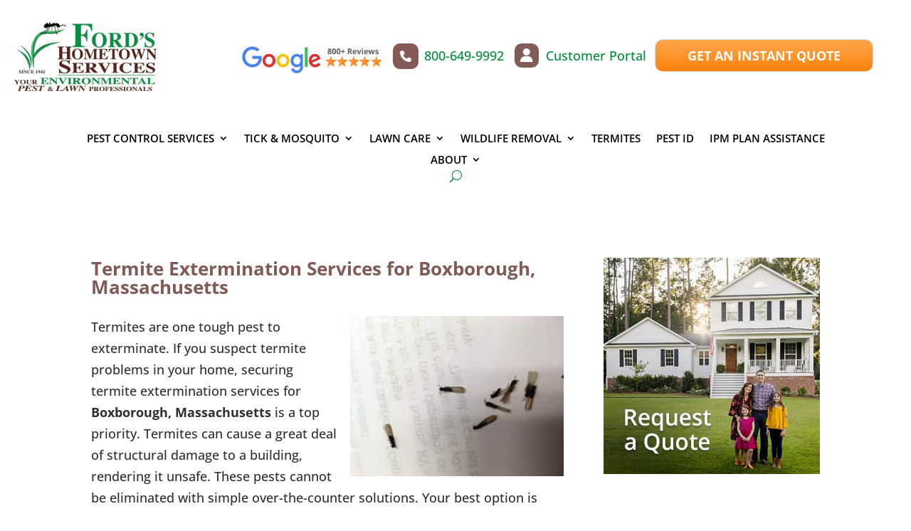

--- FILE ---
content_type: text/html; charset=UTF-8
request_url: https://www.fordshometown.com/termite-extermination-services-for/Boxborough/Massachusetts/
body_size: 51509
content:
<!DOCTYPE html>
<html lang="en-US">
<head>
	<!-- Google Tag Manager -->
<script>(function(w,d,s,l,i){w[l]=w[l]||[];w[l].push({'gtm.start':
new Date().getTime(),event:'gtm.js'});var f=d.getElementsByTagName(s)[0],
j=d.createElement(s),dl=l!='dataLayer'?'&l='+l:'';j.async=true;j.src=
'https://www.googletagmanager.com/gtm.js?id='+i+dl;f.parentNode.insertBefore(j,f);
})(window,document,'script','dataLayer','GTM-TH6GP3VR');</script>
<!-- End Google Tag Manager -->
    	<script src="https://use.fontawesome.com/670f23dd64.js"></script>
	<meta charset="UTF-8" />
<script type="text/javascript">
/* <![CDATA[ */
var gform;gform||(document.addEventListener("gform_main_scripts_loaded",function(){gform.scriptsLoaded=!0}),document.addEventListener("gform/theme/scripts_loaded",function(){gform.themeScriptsLoaded=!0}),window.addEventListener("DOMContentLoaded",function(){gform.domLoaded=!0}),gform={domLoaded:!1,scriptsLoaded:!1,themeScriptsLoaded:!1,isFormEditor:()=>"function"==typeof InitializeEditor,callIfLoaded:function(o){return!(!gform.domLoaded||!gform.scriptsLoaded||!gform.themeScriptsLoaded&&!gform.isFormEditor()||(gform.isFormEditor()&&console.warn("The use of gform.initializeOnLoaded() is deprecated in the form editor context and will be removed in Gravity Forms 3.1."),o(),0))},initializeOnLoaded:function(o){gform.callIfLoaded(o)||(document.addEventListener("gform_main_scripts_loaded",()=>{gform.scriptsLoaded=!0,gform.callIfLoaded(o)}),document.addEventListener("gform/theme/scripts_loaded",()=>{gform.themeScriptsLoaded=!0,gform.callIfLoaded(o)}),window.addEventListener("DOMContentLoaded",()=>{gform.domLoaded=!0,gform.callIfLoaded(o)}))},hooks:{action:{},filter:{}},addAction:function(o,r,e,t){gform.addHook("action",o,r,e,t)},addFilter:function(o,r,e,t){gform.addHook("filter",o,r,e,t)},doAction:function(o){gform.doHook("action",o,arguments)},applyFilters:function(o){return gform.doHook("filter",o,arguments)},removeAction:function(o,r){gform.removeHook("action",o,r)},removeFilter:function(o,r,e){gform.removeHook("filter",o,r,e)},addHook:function(o,r,e,t,n){null==gform.hooks[o][r]&&(gform.hooks[o][r]=[]);var d=gform.hooks[o][r];null==n&&(n=r+"_"+d.length),gform.hooks[o][r].push({tag:n,callable:e,priority:t=null==t?10:t})},doHook:function(r,o,e){var t;if(e=Array.prototype.slice.call(e,1),null!=gform.hooks[r][o]&&((o=gform.hooks[r][o]).sort(function(o,r){return o.priority-r.priority}),o.forEach(function(o){"function"!=typeof(t=o.callable)&&(t=window[t]),"action"==r?t.apply(null,e):e[0]=t.apply(null,e)})),"filter"==r)return e[0]},removeHook:function(o,r,t,n){var e;null!=gform.hooks[o][r]&&(e=(e=gform.hooks[o][r]).filter(function(o,r,e){return!!(null!=n&&n!=o.tag||null!=t&&t!=o.priority)}),gform.hooks[o][r]=e)}});
/* ]]> */
</script>

			
	<meta http-equiv="X-UA-Compatible" content="IE=edge">
	<link rel="pingback" href="https://www.fordshometown.com/xmlrpc.php" />

		<!--[if lt IE 9]>
	<script src="https://www.fordshometown.com/wp-content/themes/Divi/js/html5.js" type="text/javascript"></script>
	<![endif]-->

	<script type="text/javascript">
		document.documentElement.className = 'js';
	</script>
	
	<script>
        function goBack() {
          window.history.back()
        }
    </script>
	
	<link rel="preconnect" href="https://fonts.gstatic.com" crossorigin /><style id="et-builder-googlefonts-cached-inline">/* Original: https://fonts.googleapis.com/css?family=Open+Sans:300,regular,500,600,700,800,300italic,italic,500italic,600italic,700italic,800italic&#038;subset=cyrillic,cyrillic-ext,greek,greek-ext,hebrew,latin,latin-ext,vietnamese&#038;display=swap *//* User Agent: Mozilla/5.0 (Unknown; Linux x86_64) AppleWebKit/538.1 (KHTML, like Gecko) Safari/538.1 Daum/4.1 */@font-face {font-family: 'Open Sans';font-style: italic;font-weight: 300;font-stretch: normal;font-display: swap;src: url(https://fonts.gstatic.com/s/opensans/v44/memQYaGs126MiZpBA-UFUIcVXSCEkx2cmqvXlWq8tWZ0Pw86hd0Rk5hkaVc.ttf) format('truetype');}@font-face {font-family: 'Open Sans';font-style: italic;font-weight: 400;font-stretch: normal;font-display: swap;src: url(https://fonts.gstatic.com/s/opensans/v44/memQYaGs126MiZpBA-UFUIcVXSCEkx2cmqvXlWq8tWZ0Pw86hd0Rk8ZkaVc.ttf) format('truetype');}@font-face {font-family: 'Open Sans';font-style: italic;font-weight: 500;font-stretch: normal;font-display: swap;src: url(https://fonts.gstatic.com/s/opensans/v44/memQYaGs126MiZpBA-UFUIcVXSCEkx2cmqvXlWq8tWZ0Pw86hd0Rk_RkaVc.ttf) format('truetype');}@font-face {font-family: 'Open Sans';font-style: italic;font-weight: 600;font-stretch: normal;font-display: swap;src: url(https://fonts.gstatic.com/s/opensans/v44/memQYaGs126MiZpBA-UFUIcVXSCEkx2cmqvXlWq8tWZ0Pw86hd0RkxhjaVc.ttf) format('truetype');}@font-face {font-family: 'Open Sans';font-style: italic;font-weight: 700;font-stretch: normal;font-display: swap;src: url(https://fonts.gstatic.com/s/opensans/v44/memQYaGs126MiZpBA-UFUIcVXSCEkx2cmqvXlWq8tWZ0Pw86hd0RkyFjaVc.ttf) format('truetype');}@font-face {font-family: 'Open Sans';font-style: italic;font-weight: 800;font-stretch: normal;font-display: swap;src: url(https://fonts.gstatic.com/s/opensans/v44/memQYaGs126MiZpBA-UFUIcVXSCEkx2cmqvXlWq8tWZ0Pw86hd0Rk0ZjaVc.ttf) format('truetype');}@font-face {font-family: 'Open Sans';font-style: normal;font-weight: 300;font-stretch: normal;font-display: swap;src: url(https://fonts.gstatic.com/s/opensans/v44/memSYaGs126MiZpBA-UvWbX2vVnXBbObj2OVZyOOSr4dVJWUgsiH0C4n.ttf) format('truetype');}@font-face {font-family: 'Open Sans';font-style: normal;font-weight: 400;font-stretch: normal;font-display: swap;src: url(https://fonts.gstatic.com/s/opensans/v44/memSYaGs126MiZpBA-UvWbX2vVnXBbObj2OVZyOOSr4dVJWUgsjZ0C4n.ttf) format('truetype');}@font-face {font-family: 'Open Sans';font-style: normal;font-weight: 500;font-stretch: normal;font-display: swap;src: url(https://fonts.gstatic.com/s/opensans/v44/memSYaGs126MiZpBA-UvWbX2vVnXBbObj2OVZyOOSr4dVJWUgsjr0C4n.ttf) format('truetype');}@font-face {font-family: 'Open Sans';font-style: normal;font-weight: 600;font-stretch: normal;font-display: swap;src: url(https://fonts.gstatic.com/s/opensans/v44/memSYaGs126MiZpBA-UvWbX2vVnXBbObj2OVZyOOSr4dVJWUgsgH1y4n.ttf) format('truetype');}@font-face {font-family: 'Open Sans';font-style: normal;font-weight: 700;font-stretch: normal;font-display: swap;src: url(https://fonts.gstatic.com/s/opensans/v44/memSYaGs126MiZpBA-UvWbX2vVnXBbObj2OVZyOOSr4dVJWUgsg-1y4n.ttf) format('truetype');}@font-face {font-family: 'Open Sans';font-style: normal;font-weight: 800;font-stretch: normal;font-display: swap;src: url(https://fonts.gstatic.com/s/opensans/v44/memSYaGs126MiZpBA-UvWbX2vVnXBbObj2OVZyOOSr4dVJWUgshZ1y4n.ttf) format('truetype');}/* User Agent: Mozilla/5.0 (Windows NT 6.1; WOW64; rv:27.0) Gecko/20100101 Firefox/27.0 */@font-face {font-family: 'Open Sans';font-style: italic;font-weight: 300;font-stretch: normal;font-display: swap;src: url(https://fonts.gstatic.com/l/font?kit=memQYaGs126MiZpBA-UFUIcVXSCEkx2cmqvXlWq8tWZ0Pw86hd0Rk5hkaVQ&skey=743457fe2cc29280&v=v44) format('woff');}@font-face {font-family: 'Open Sans';font-style: italic;font-weight: 400;font-stretch: normal;font-display: swap;src: url(https://fonts.gstatic.com/l/font?kit=memQYaGs126MiZpBA-UFUIcVXSCEkx2cmqvXlWq8tWZ0Pw86hd0Rk8ZkaVQ&skey=743457fe2cc29280&v=v44) format('woff');}@font-face {font-family: 'Open Sans';font-style: italic;font-weight: 500;font-stretch: normal;font-display: swap;src: url(https://fonts.gstatic.com/l/font?kit=memQYaGs126MiZpBA-UFUIcVXSCEkx2cmqvXlWq8tWZ0Pw86hd0Rk_RkaVQ&skey=743457fe2cc29280&v=v44) format('woff');}@font-face {font-family: 'Open Sans';font-style: italic;font-weight: 600;font-stretch: normal;font-display: swap;src: url(https://fonts.gstatic.com/l/font?kit=memQYaGs126MiZpBA-UFUIcVXSCEkx2cmqvXlWq8tWZ0Pw86hd0RkxhjaVQ&skey=743457fe2cc29280&v=v44) format('woff');}@font-face {font-family: 'Open Sans';font-style: italic;font-weight: 700;font-stretch: normal;font-display: swap;src: url(https://fonts.gstatic.com/l/font?kit=memQYaGs126MiZpBA-UFUIcVXSCEkx2cmqvXlWq8tWZ0Pw86hd0RkyFjaVQ&skey=743457fe2cc29280&v=v44) format('woff');}@font-face {font-family: 'Open Sans';font-style: italic;font-weight: 800;font-stretch: normal;font-display: swap;src: url(https://fonts.gstatic.com/l/font?kit=memQYaGs126MiZpBA-UFUIcVXSCEkx2cmqvXlWq8tWZ0Pw86hd0Rk0ZjaVQ&skey=743457fe2cc29280&v=v44) format('woff');}@font-face {font-family: 'Open Sans';font-style: normal;font-weight: 300;font-stretch: normal;font-display: swap;src: url(https://fonts.gstatic.com/l/font?kit=memSYaGs126MiZpBA-UvWbX2vVnXBbObj2OVZyOOSr4dVJWUgsiH0C4k&skey=62c1cbfccc78b4b2&v=v44) format('woff');}@font-face {font-family: 'Open Sans';font-style: normal;font-weight: 400;font-stretch: normal;font-display: swap;src: url(https://fonts.gstatic.com/l/font?kit=memSYaGs126MiZpBA-UvWbX2vVnXBbObj2OVZyOOSr4dVJWUgsjZ0C4k&skey=62c1cbfccc78b4b2&v=v44) format('woff');}@font-face {font-family: 'Open Sans';font-style: normal;font-weight: 500;font-stretch: normal;font-display: swap;src: url(https://fonts.gstatic.com/l/font?kit=memSYaGs126MiZpBA-UvWbX2vVnXBbObj2OVZyOOSr4dVJWUgsjr0C4k&skey=62c1cbfccc78b4b2&v=v44) format('woff');}@font-face {font-family: 'Open Sans';font-style: normal;font-weight: 600;font-stretch: normal;font-display: swap;src: url(https://fonts.gstatic.com/l/font?kit=memSYaGs126MiZpBA-UvWbX2vVnXBbObj2OVZyOOSr4dVJWUgsgH1y4k&skey=62c1cbfccc78b4b2&v=v44) format('woff');}@font-face {font-family: 'Open Sans';font-style: normal;font-weight: 700;font-stretch: normal;font-display: swap;src: url(https://fonts.gstatic.com/l/font?kit=memSYaGs126MiZpBA-UvWbX2vVnXBbObj2OVZyOOSr4dVJWUgsg-1y4k&skey=62c1cbfccc78b4b2&v=v44) format('woff');}@font-face {font-family: 'Open Sans';font-style: normal;font-weight: 800;font-stretch: normal;font-display: swap;src: url(https://fonts.gstatic.com/l/font?kit=memSYaGs126MiZpBA-UvWbX2vVnXBbObj2OVZyOOSr4dVJWUgshZ1y4k&skey=62c1cbfccc78b4b2&v=v44) format('woff');}/* User Agent: Mozilla/5.0 (Windows NT 6.3; rv:39.0) Gecko/20100101 Firefox/39.0 */@font-face {font-family: 'Open Sans';font-style: italic;font-weight: 300;font-stretch: normal;font-display: swap;src: url(https://fonts.gstatic.com/s/opensans/v44/memQYaGs126MiZpBA-UFUIcVXSCEkx2cmqvXlWq8tWZ0Pw86hd0Rk5hkaVI.woff2) format('woff2');}@font-face {font-family: 'Open Sans';font-style: italic;font-weight: 400;font-stretch: normal;font-display: swap;src: url(https://fonts.gstatic.com/s/opensans/v44/memQYaGs126MiZpBA-UFUIcVXSCEkx2cmqvXlWq8tWZ0Pw86hd0Rk8ZkaVI.woff2) format('woff2');}@font-face {font-family: 'Open Sans';font-style: italic;font-weight: 500;font-stretch: normal;font-display: swap;src: url(https://fonts.gstatic.com/s/opensans/v44/memQYaGs126MiZpBA-UFUIcVXSCEkx2cmqvXlWq8tWZ0Pw86hd0Rk_RkaVI.woff2) format('woff2');}@font-face {font-family: 'Open Sans';font-style: italic;font-weight: 600;font-stretch: normal;font-display: swap;src: url(https://fonts.gstatic.com/s/opensans/v44/memQYaGs126MiZpBA-UFUIcVXSCEkx2cmqvXlWq8tWZ0Pw86hd0RkxhjaVI.woff2) format('woff2');}@font-face {font-family: 'Open Sans';font-style: italic;font-weight: 700;font-stretch: normal;font-display: swap;src: url(https://fonts.gstatic.com/s/opensans/v44/memQYaGs126MiZpBA-UFUIcVXSCEkx2cmqvXlWq8tWZ0Pw86hd0RkyFjaVI.woff2) format('woff2');}@font-face {font-family: 'Open Sans';font-style: italic;font-weight: 800;font-stretch: normal;font-display: swap;src: url(https://fonts.gstatic.com/s/opensans/v44/memQYaGs126MiZpBA-UFUIcVXSCEkx2cmqvXlWq8tWZ0Pw86hd0Rk0ZjaVI.woff2) format('woff2');}@font-face {font-family: 'Open Sans';font-style: normal;font-weight: 300;font-stretch: normal;font-display: swap;src: url(https://fonts.gstatic.com/s/opensans/v44/memSYaGs126MiZpBA-UvWbX2vVnXBbObj2OVZyOOSr4dVJWUgsiH0C4i.woff2) format('woff2');}@font-face {font-family: 'Open Sans';font-style: normal;font-weight: 400;font-stretch: normal;font-display: swap;src: url(https://fonts.gstatic.com/s/opensans/v44/memSYaGs126MiZpBA-UvWbX2vVnXBbObj2OVZyOOSr4dVJWUgsjZ0C4i.woff2) format('woff2');}@font-face {font-family: 'Open Sans';font-style: normal;font-weight: 500;font-stretch: normal;font-display: swap;src: url(https://fonts.gstatic.com/s/opensans/v44/memSYaGs126MiZpBA-UvWbX2vVnXBbObj2OVZyOOSr4dVJWUgsjr0C4i.woff2) format('woff2');}@font-face {font-family: 'Open Sans';font-style: normal;font-weight: 600;font-stretch: normal;font-display: swap;src: url(https://fonts.gstatic.com/s/opensans/v44/memSYaGs126MiZpBA-UvWbX2vVnXBbObj2OVZyOOSr4dVJWUgsgH1y4i.woff2) format('woff2');}@font-face {font-family: 'Open Sans';font-style: normal;font-weight: 700;font-stretch: normal;font-display: swap;src: url(https://fonts.gstatic.com/s/opensans/v44/memSYaGs126MiZpBA-UvWbX2vVnXBbObj2OVZyOOSr4dVJWUgsg-1y4i.woff2) format('woff2');}@font-face {font-family: 'Open Sans';font-style: normal;font-weight: 800;font-stretch: normal;font-display: swap;src: url(https://fonts.gstatic.com/s/opensans/v44/memSYaGs126MiZpBA-UvWbX2vVnXBbObj2OVZyOOSr4dVJWUgshZ1y4i.woff2) format('woff2');}</style><script type="text/javascript">
			let jqueryParams=[],jQuery=function(r){return jqueryParams=[...jqueryParams,r],jQuery},$=function(r){return jqueryParams=[...jqueryParams,r],$};window.jQuery=jQuery,window.$=jQuery;let customHeadScripts=!1;jQuery.fn=jQuery.prototype={},$.fn=jQuery.prototype={},jQuery.noConflict=function(r){if(window.jQuery)return jQuery=window.jQuery,$=window.jQuery,customHeadScripts=!0,jQuery.noConflict},jQuery.ready=function(r){jqueryParams=[...jqueryParams,r]},$.ready=function(r){jqueryParams=[...jqueryParams,r]},jQuery.load=function(r){jqueryParams=[...jqueryParams,r]},$.load=function(r){jqueryParams=[...jqueryParams,r]},jQuery.fn.ready=function(r){jqueryParams=[...jqueryParams,r]},$.fn.ready=function(r){jqueryParams=[...jqueryParams,r]};</script>
	<!-- This site is optimized with the Yoast SEO plugin v26.7 - https://yoast.com/wordpress/plugins/seo/ -->
	<title>Termite Extermination Services for Boxborough, Massachusetts - Ford&#039;s Hometown Services</title>
	<meta property="og:locale" content="en_US" />
	<meta property="og:description" content="Termites are one tough pest to exterminate. If you suspect termite problems in your home, securing termite extermination services for is a top priority. Termites can cause a great deal of structural damage to a building, rendering it unsafe. These pests cannot be eliminated with simple over-the-counter solutions. Your best option is working with termite [&hellip;]" />
	<meta property="og:image" content="https://www.fordshometown.com/wp-content/uploads/2016/11/YOAST-Facebook-WebshareImage.jpg" />
	<meta property="og:image:width" content="600" />
	<meta property="og:image:height" content="315" />
	<meta property="og:image:type" content="image/jpeg" />
	<meta name="twitter:label1" content="Est. reading time" />
	<meta name="twitter:data1" content="1 minute" />
	<!-- / Yoast SEO plugin. -->


<link rel='dns-prefetch' href='//www.google.com' />
<link rel='dns-prefetch' href='//cdnjs.cloudflare.com' />
<link rel='dns-prefetch' href='//use.fontawesome.com' />
<link href='https://fonts.gstatic.com' crossorigin rel='preconnect' />
<link rel="alternate" title="oEmbed (JSON)" type="application/json+oembed" href="https://www.fordshometown.com/wp-json/oembed/1.0/embed?url=https%3A%2F%2Fwww.fordshometown.com%2F%3Fkds%3Dtermite-extermination-services-for" />
<link rel="alternate" title="oEmbed (XML)" type="text/xml+oembed" href="https://www.fordshometown.com/wp-json/oembed/1.0/embed?url=https%3A%2F%2Fwww.fordshometown.com%2F%3Fkds%3Dtermite-extermination-services-for&#038;format=xml" />
<meta content="InConcert Web Design&#039;s Theme v.1.0.1" name="generator"/><link rel='stylesheet' id='dipi-fontawesome-css' href='https://cdnjs.cloudflare.com/ajax/libs/font-awesome/6.5.0/css/all.min.css?ver=6.5.0' type='text/css' media='all' />
<link rel='stylesheet' id='wp-block-library-css' href='https://www.fordshometown.com/wp-includes/css/dist/block-library/style.min.css?ver=6.9' type='text/css' media='all' />
<style id='global-styles-inline-css' type='text/css'>
:root{--wp--preset--aspect-ratio--square: 1;--wp--preset--aspect-ratio--4-3: 4/3;--wp--preset--aspect-ratio--3-4: 3/4;--wp--preset--aspect-ratio--3-2: 3/2;--wp--preset--aspect-ratio--2-3: 2/3;--wp--preset--aspect-ratio--16-9: 16/9;--wp--preset--aspect-ratio--9-16: 9/16;--wp--preset--color--black: #000000;--wp--preset--color--cyan-bluish-gray: #abb8c3;--wp--preset--color--white: #ffffff;--wp--preset--color--pale-pink: #f78da7;--wp--preset--color--vivid-red: #cf2e2e;--wp--preset--color--luminous-vivid-orange: #ff6900;--wp--preset--color--luminous-vivid-amber: #fcb900;--wp--preset--color--light-green-cyan: #7bdcb5;--wp--preset--color--vivid-green-cyan: #00d084;--wp--preset--color--pale-cyan-blue: #8ed1fc;--wp--preset--color--vivid-cyan-blue: #0693e3;--wp--preset--color--vivid-purple: #9b51e0;--wp--preset--gradient--vivid-cyan-blue-to-vivid-purple: linear-gradient(135deg,rgb(6,147,227) 0%,rgb(155,81,224) 100%);--wp--preset--gradient--light-green-cyan-to-vivid-green-cyan: linear-gradient(135deg,rgb(122,220,180) 0%,rgb(0,208,130) 100%);--wp--preset--gradient--luminous-vivid-amber-to-luminous-vivid-orange: linear-gradient(135deg,rgb(252,185,0) 0%,rgb(255,105,0) 100%);--wp--preset--gradient--luminous-vivid-orange-to-vivid-red: linear-gradient(135deg,rgb(255,105,0) 0%,rgb(207,46,46) 100%);--wp--preset--gradient--very-light-gray-to-cyan-bluish-gray: linear-gradient(135deg,rgb(238,238,238) 0%,rgb(169,184,195) 100%);--wp--preset--gradient--cool-to-warm-spectrum: linear-gradient(135deg,rgb(74,234,220) 0%,rgb(151,120,209) 20%,rgb(207,42,186) 40%,rgb(238,44,130) 60%,rgb(251,105,98) 80%,rgb(254,248,76) 100%);--wp--preset--gradient--blush-light-purple: linear-gradient(135deg,rgb(255,206,236) 0%,rgb(152,150,240) 100%);--wp--preset--gradient--blush-bordeaux: linear-gradient(135deg,rgb(254,205,165) 0%,rgb(254,45,45) 50%,rgb(107,0,62) 100%);--wp--preset--gradient--luminous-dusk: linear-gradient(135deg,rgb(255,203,112) 0%,rgb(199,81,192) 50%,rgb(65,88,208) 100%);--wp--preset--gradient--pale-ocean: linear-gradient(135deg,rgb(255,245,203) 0%,rgb(182,227,212) 50%,rgb(51,167,181) 100%);--wp--preset--gradient--electric-grass: linear-gradient(135deg,rgb(202,248,128) 0%,rgb(113,206,126) 100%);--wp--preset--gradient--midnight: linear-gradient(135deg,rgb(2,3,129) 0%,rgb(40,116,252) 100%);--wp--preset--font-size--small: 13px;--wp--preset--font-size--medium: 20px;--wp--preset--font-size--large: 36px;--wp--preset--font-size--x-large: 42px;--wp--preset--spacing--20: 0.44rem;--wp--preset--spacing--30: 0.67rem;--wp--preset--spacing--40: 1rem;--wp--preset--spacing--50: 1.5rem;--wp--preset--spacing--60: 2.25rem;--wp--preset--spacing--70: 3.38rem;--wp--preset--spacing--80: 5.06rem;--wp--preset--shadow--natural: 6px 6px 9px rgba(0, 0, 0, 0.2);--wp--preset--shadow--deep: 12px 12px 50px rgba(0, 0, 0, 0.4);--wp--preset--shadow--sharp: 6px 6px 0px rgba(0, 0, 0, 0.2);--wp--preset--shadow--outlined: 6px 6px 0px -3px rgb(255, 255, 255), 6px 6px rgb(0, 0, 0);--wp--preset--shadow--crisp: 6px 6px 0px rgb(0, 0, 0);}:root { --wp--style--global--content-size: 823px;--wp--style--global--wide-size: 1080px; }:where(body) { margin: 0; }.wp-site-blocks > .alignleft { float: left; margin-right: 2em; }.wp-site-blocks > .alignright { float: right; margin-left: 2em; }.wp-site-blocks > .aligncenter { justify-content: center; margin-left: auto; margin-right: auto; }:where(.is-layout-flex){gap: 0.5em;}:where(.is-layout-grid){gap: 0.5em;}.is-layout-flow > .alignleft{float: left;margin-inline-start: 0;margin-inline-end: 2em;}.is-layout-flow > .alignright{float: right;margin-inline-start: 2em;margin-inline-end: 0;}.is-layout-flow > .aligncenter{margin-left: auto !important;margin-right: auto !important;}.is-layout-constrained > .alignleft{float: left;margin-inline-start: 0;margin-inline-end: 2em;}.is-layout-constrained > .alignright{float: right;margin-inline-start: 2em;margin-inline-end: 0;}.is-layout-constrained > .aligncenter{margin-left: auto !important;margin-right: auto !important;}.is-layout-constrained > :where(:not(.alignleft):not(.alignright):not(.alignfull)){max-width: var(--wp--style--global--content-size);margin-left: auto !important;margin-right: auto !important;}.is-layout-constrained > .alignwide{max-width: var(--wp--style--global--wide-size);}body .is-layout-flex{display: flex;}.is-layout-flex{flex-wrap: wrap;align-items: center;}.is-layout-flex > :is(*, div){margin: 0;}body .is-layout-grid{display: grid;}.is-layout-grid > :is(*, div){margin: 0;}body{padding-top: 0px;padding-right: 0px;padding-bottom: 0px;padding-left: 0px;}:root :where(.wp-element-button, .wp-block-button__link){background-color: #32373c;border-width: 0;color: #fff;font-family: inherit;font-size: inherit;font-style: inherit;font-weight: inherit;letter-spacing: inherit;line-height: inherit;padding-top: calc(0.667em + 2px);padding-right: calc(1.333em + 2px);padding-bottom: calc(0.667em + 2px);padding-left: calc(1.333em + 2px);text-decoration: none;text-transform: inherit;}.has-black-color{color: var(--wp--preset--color--black) !important;}.has-cyan-bluish-gray-color{color: var(--wp--preset--color--cyan-bluish-gray) !important;}.has-white-color{color: var(--wp--preset--color--white) !important;}.has-pale-pink-color{color: var(--wp--preset--color--pale-pink) !important;}.has-vivid-red-color{color: var(--wp--preset--color--vivid-red) !important;}.has-luminous-vivid-orange-color{color: var(--wp--preset--color--luminous-vivid-orange) !important;}.has-luminous-vivid-amber-color{color: var(--wp--preset--color--luminous-vivid-amber) !important;}.has-light-green-cyan-color{color: var(--wp--preset--color--light-green-cyan) !important;}.has-vivid-green-cyan-color{color: var(--wp--preset--color--vivid-green-cyan) !important;}.has-pale-cyan-blue-color{color: var(--wp--preset--color--pale-cyan-blue) !important;}.has-vivid-cyan-blue-color{color: var(--wp--preset--color--vivid-cyan-blue) !important;}.has-vivid-purple-color{color: var(--wp--preset--color--vivid-purple) !important;}.has-black-background-color{background-color: var(--wp--preset--color--black) !important;}.has-cyan-bluish-gray-background-color{background-color: var(--wp--preset--color--cyan-bluish-gray) !important;}.has-white-background-color{background-color: var(--wp--preset--color--white) !important;}.has-pale-pink-background-color{background-color: var(--wp--preset--color--pale-pink) !important;}.has-vivid-red-background-color{background-color: var(--wp--preset--color--vivid-red) !important;}.has-luminous-vivid-orange-background-color{background-color: var(--wp--preset--color--luminous-vivid-orange) !important;}.has-luminous-vivid-amber-background-color{background-color: var(--wp--preset--color--luminous-vivid-amber) !important;}.has-light-green-cyan-background-color{background-color: var(--wp--preset--color--light-green-cyan) !important;}.has-vivid-green-cyan-background-color{background-color: var(--wp--preset--color--vivid-green-cyan) !important;}.has-pale-cyan-blue-background-color{background-color: var(--wp--preset--color--pale-cyan-blue) !important;}.has-vivid-cyan-blue-background-color{background-color: var(--wp--preset--color--vivid-cyan-blue) !important;}.has-vivid-purple-background-color{background-color: var(--wp--preset--color--vivid-purple) !important;}.has-black-border-color{border-color: var(--wp--preset--color--black) !important;}.has-cyan-bluish-gray-border-color{border-color: var(--wp--preset--color--cyan-bluish-gray) !important;}.has-white-border-color{border-color: var(--wp--preset--color--white) !important;}.has-pale-pink-border-color{border-color: var(--wp--preset--color--pale-pink) !important;}.has-vivid-red-border-color{border-color: var(--wp--preset--color--vivid-red) !important;}.has-luminous-vivid-orange-border-color{border-color: var(--wp--preset--color--luminous-vivid-orange) !important;}.has-luminous-vivid-amber-border-color{border-color: var(--wp--preset--color--luminous-vivid-amber) !important;}.has-light-green-cyan-border-color{border-color: var(--wp--preset--color--light-green-cyan) !important;}.has-vivid-green-cyan-border-color{border-color: var(--wp--preset--color--vivid-green-cyan) !important;}.has-pale-cyan-blue-border-color{border-color: var(--wp--preset--color--pale-cyan-blue) !important;}.has-vivid-cyan-blue-border-color{border-color: var(--wp--preset--color--vivid-cyan-blue) !important;}.has-vivid-purple-border-color{border-color: var(--wp--preset--color--vivid-purple) !important;}.has-vivid-cyan-blue-to-vivid-purple-gradient-background{background: var(--wp--preset--gradient--vivid-cyan-blue-to-vivid-purple) !important;}.has-light-green-cyan-to-vivid-green-cyan-gradient-background{background: var(--wp--preset--gradient--light-green-cyan-to-vivid-green-cyan) !important;}.has-luminous-vivid-amber-to-luminous-vivid-orange-gradient-background{background: var(--wp--preset--gradient--luminous-vivid-amber-to-luminous-vivid-orange) !important;}.has-luminous-vivid-orange-to-vivid-red-gradient-background{background: var(--wp--preset--gradient--luminous-vivid-orange-to-vivid-red) !important;}.has-very-light-gray-to-cyan-bluish-gray-gradient-background{background: var(--wp--preset--gradient--very-light-gray-to-cyan-bluish-gray) !important;}.has-cool-to-warm-spectrum-gradient-background{background: var(--wp--preset--gradient--cool-to-warm-spectrum) !important;}.has-blush-light-purple-gradient-background{background: var(--wp--preset--gradient--blush-light-purple) !important;}.has-blush-bordeaux-gradient-background{background: var(--wp--preset--gradient--blush-bordeaux) !important;}.has-luminous-dusk-gradient-background{background: var(--wp--preset--gradient--luminous-dusk) !important;}.has-pale-ocean-gradient-background{background: var(--wp--preset--gradient--pale-ocean) !important;}.has-electric-grass-gradient-background{background: var(--wp--preset--gradient--electric-grass) !important;}.has-midnight-gradient-background{background: var(--wp--preset--gradient--midnight) !important;}.has-small-font-size{font-size: var(--wp--preset--font-size--small) !important;}.has-medium-font-size{font-size: var(--wp--preset--font-size--medium) !important;}.has-large-font-size{font-size: var(--wp--preset--font-size--large) !important;}.has-x-large-font-size{font-size: var(--wp--preset--font-size--x-large) !important;}
/*# sourceURL=global-styles-inline-css */
</style>

<link rel='stylesheet' id='wp-components-css' href='https://www.fordshometown.com/wp-includes/css/dist/components/style.min.css?ver=6.9' type='text/css' media='all' />
<link rel='stylesheet' id='wp-preferences-css' href='https://www.fordshometown.com/wp-includes/css/dist/preferences/style.min.css?ver=6.9' type='text/css' media='all' />
<link rel='stylesheet' id='wp-block-editor-css' href='https://www.fordshometown.com/wp-includes/css/dist/block-editor/style.min.css?ver=6.9' type='text/css' media='all' />
<link rel='stylesheet' id='popup-maker-block-library-style-css' href='https://www.fordshometown.com/wp-content/plugins/popup-maker/dist/packages/block-library-style.css?ver=dbea705cfafe089d65f1' type='text/css' media='all' />
<style id='font-awesome-svg-styles-default-inline-css' type='text/css'>
.svg-inline--fa {
  display: inline-block;
  height: 1em;
  overflow: visible;
  vertical-align: -.125em;
}
/*# sourceURL=font-awesome-svg-styles-default-inline-css */
</style>
<link rel='stylesheet' id='font-awesome-svg-styles-css' href='https://www.fordshometown.com/wp-content/uploads/font-awesome/v6.5.1/css/svg-with-js.css' type='text/css' media='all' />
<style id='font-awesome-svg-styles-inline-css' type='text/css'>
   .wp-block-font-awesome-icon svg::before,
   .wp-rich-text-font-awesome-icon svg::before {content: unset;}
/*# sourceURL=font-awesome-svg-styles-inline-css */
</style>
<link rel='stylesheet' id='wtfdivi-user-css-css' href='https://www.fordshometown.com/wp-content/uploads/wtfdivi/wp_head.css?ver=1612284804' type='text/css' media='all' />
<link rel='stylesheet' id='dipi_font-css' href='https://www.fordshometown.com/wp-content/plugins/divi-pixel/dist/admin/css/dipi-font.min.css?ver=1.0.0' type='text/css' media='all' />
<link rel='stylesheet' id='dipi_general-css' href='https://www.fordshometown.com/wp-content/plugins/divi-pixel/dist/public/css/general.min.css?ver=2.47.0' type='text/css' media='all' />
<link rel='stylesheet' id='df-lib-styles-css' href='https://www.fordshometown.com/wp-content/plugins/diviflash/public/css/lib/df_lib_styles.css?ver=1.4.14' type='text/css' media='all' />
<style id='df-lib-styles-inline-css' type='text/css'>

			#top-menu-nav .nav li:not(:last-child) {
				padding-right: px;
			}
		
/*# sourceURL=df-lib-styles-inline-css */
</style>
<link rel='stylesheet' id='df-builder-styles-css' href='https://www.fordshometown.com/wp-content/plugins/diviflash/public/css/df-builder-styles.css?ver=1.4.14' type='text/css' media='all' />
<link rel='stylesheet' id='df-popup-styles-css' href='https://www.fordshometown.com/wp-content/plugins/diviflash/public/css/popup-custom.css?ver=1.4.14' type='text/css' media='all' />
<link rel='stylesheet' id='fsa-new-services-area-css' href='https://www.fordshometown.com/wp-content/plugins/fords-service-area/css/new-service-area.css?ver=1765223679' type='text/css' media='all' />
<link rel='stylesheet' id='dashicons-css' href='https://www.fordshometown.com/wp-includes/css/dashicons.min.css?ver=6.9' type='text/css' media='all' />
<link rel='stylesheet' id='font-awesome-official-css' href='https://use.fontawesome.com/releases/v6.5.1/css/all.css' type='text/css' media='all' integrity="sha384-t1nt8BQoYMLFN5p42tRAtuAAFQaCQODekUVeKKZrEnEyp4H2R0RHFz0KWpmj7i8g" crossorigin="anonymous" />
<link rel='stylesheet' id='divi-pixel-styles-css' href='https://www.fordshometown.com/wp-content/plugins/divi-pixel/styles/style.min.css?ver=1.0.0' type='text/css' media='all' />
<link rel='stylesheet' id='diviflash-styles-css' href='https://www.fordshometown.com/wp-content/plugins/diviflash/styles/style.min.css?ver=1.4.14' type='text/css' media='all' />
<link rel='stylesheet' id='revslider-divi-styles-css' href='https://www.fordshometown.com/wp-content/plugins/revslider/admin/includes/shortcode_generator/divi/styles/style.min.css?ver=1.0.0' type='text/css' media='all' />
<link rel='stylesheet' id='supreme-modules-pro-for-divi-styles-css' href='https://www.fordshometown.com/wp-content/plugins/supreme-modules-pro-for-divi/styles/style.min.css?ver=4.9.05' type='text/css' media='all' />
<link rel='stylesheet' id='wp-pagenavi-css' href='https://www.fordshometown.com/wp-content/plugins/wp-pagenavi/pagenavi-css.css?ver=2.70' type='text/css' media='all' />
<style id='dipi-etmodules-font-inline-css' type='text/css'>

        @font-face{
        font-family:'ETmodules';
        font-display:block;
        src:url('https://www.fordshometown.com/wp-content/themes/Divi/core/admin/fonts/modules/all/modules.eot');
        src:url('https://www.fordshometown.com/wp-content/themes/Divi/core/admin/fonts/modules/all/modules.eot?#iefix') format('embedded-opentype'),
            url('https://www.fordshometown.com/wp-content/themes/Divi/core/admin/fonts/modules/all/modules.woff') format('woff'),
            url('https://www.fordshometown.com/wp-content/themes/Divi/core/admin/fonts/modules/all/modules.ttf') format('truetype'),
            url('https://www.fordshometown.com/wp-content/themes/Divi/core/admin/fonts/modules/all/modules.svg#ETmodules') format('svg');
        font-weight:400;
        font-style:normal;
        }
/*# sourceURL=dipi-etmodules-font-inline-css */
</style>
<link rel='stylesheet' id='magnific-popup-css' href='https://www.fordshometown.com/wp-content/plugins/divi-pixel/vendor/css/magnific-popup.css?ver=2.47.0' type='text/css' media='all' />
<link rel='stylesheet' id='dsm-swiper-css' href='https://www.fordshometown.com/wp-content/plugins/supreme-modules-pro-for-divi/public/css/swiper.css?ver=4.9.05' type='text/css' media='all' />
<link rel='stylesheet' id='dsm-popup-css' href='https://www.fordshometown.com/wp-content/plugins/supreme-modules-pro-for-divi/public/css/popup.css?ver=4.9.05' type='text/css' media='all' />
<link rel='stylesheet' id='dsm-animate-css' href='https://www.fordshometown.com/wp-content/plugins/supreme-modules-pro-for-divi/public/css/animate.css?ver=4.9.05' type='text/css' media='all' />
<link rel='stylesheet' id='dsm-readmore-css' href='https://www.fordshometown.com/wp-content/plugins/supreme-modules-pro-for-divi/public/css/readmore.css?ver=4.9.05' type='text/css' media='all' />
<link rel='stylesheet' id='divi-style-parent-css' href='https://www.fordshometown.com/wp-content/themes/Divi/style-static.min.css?ver=4.27.5' type='text/css' media='all' />
<link rel='stylesheet' id='divi-style-pum-css' href='https://www.fordshometown.com/wp-content/themes/Inconcert-theme/style.css?ver=4.27.5' type='text/css' media='all' />
<link rel='stylesheet' id='font-awesome-official-v4shim-css' href='https://use.fontawesome.com/releases/v6.5.1/css/v4-shims.css' type='text/css' media='all' integrity="sha384-5Jfdy0XO8+vjCRofsSnGmxGSYjLfsjjTOABKxVr8BkfvlaAm14bIJc7Jcjfq/xQI" crossorigin="anonymous" />
<script type="text/javascript" id="divibooster_number_counter_initial_value-js-after">
/* <![CDATA[ */
(function(){
  function parseNumber(str){
    if (typeof str !== 'string') str = String(str || '');
    str = str.replace(/[^0-9+\-\.]/g, '');
    var n = parseFloat(str);
    return isNaN(n) ? 0 : n;
  }
  function decimalsOf(n){
    n = (typeof n === 'number') ? n : parseNumber(n);
    var s = String(n);
    var p = s.split('.');
    return p.length > 1 ? p[1].length : 0;
  }
  function formatNumber(n, dec){
    if (typeof dec !== 'number') dec = 0;
    var s = n.toFixed(dec);
    if (parseFloat(s) === 0) return (dec>0? '0.'+Array(dec+1).join('0') : '0');
    return s;
  }
  function withThousands(s, sep){
    if (!sep) return s;
    var parts = s.split('.');
    parts[0] = parts[0].replace(/\B(?=(\d{3})+(?!\d))/g, sep);
    return parts.join('.');
  }

  function primeChart(wrapper, start){
    var attempts = 0;
    var maxAttempts = 160; // ~8s for Divi 5 (increased for late chart init)
    var sep = wrapper.getAttribute('data-number-separator') || '';
    var valueEl = wrapper.querySelector('.percent .percent-value');
    // Read the target value from the data attribute if present
    var targetAttr = valueEl ? valueEl.getAttribute('data-divibooster-target-value') : null;
    var targetValue = targetAttr !== null ? parseNumber(targetAttr) : parseNumber(valueEl ? valueEl.textContent : '0');
    var dec = Math.max(decimalsOf(start), decimalsOf(targetValue));
    function tryPrime(){
      attempts++;
      var $ = window.jQuery;
      if ($){
        var $w = $(wrapper);
        var chart = $w.data('easyPieChart');
        if (chart && typeof chart.update === 'function'){
          // Prime the chart to the initial value WITHOUT animation.
          var prevAnimate = (chart.options && typeof chart.options === 'object') ? chart.options.animate : undefined;
          try { if (chart.options) chart.options.animate = false; } catch(e) {}
          try { chart.update(start); } catch(e) {}
          try { if (chart.options) chart.options.animate = prevAnimate; } catch(e) {}

          // Reveal the text once primed and mark as primed
          wrapper.classList.add('dbiv-nciv-ready');
          if (valueEl) valueEl.style.opacity = '1';
          try { wrapper.setAttribute('data-dbiv-primed', '1'); } catch(e) {}
          try { wrapper.__dbiv_canvasPrimed = wrapper.querySelector('canvas'); } catch(e) {}

          // If we have a valid target and it's different to the start, animate to target immediately after a frame.
          if (!isNaN(targetValue) && targetValue !== start) {
            var animateToTarget = function(){
              try { chart.update(targetValue); } catch(e) {}
            };
            if (window.requestAnimationFrame) {
              requestAnimationFrame(function(){ setTimeout(animateToTarget, 0); });
            } else {
              setTimeout(animateToTarget, 0);
            }
          }
          return true;
        }
      }
      if (attempts < maxAttempts){
        setTimeout(tryPrime, 50);
      } else {
        // Give up priming; reveal to avoid leaving content hidden. Divi may still handle animation.
        wrapper.classList.add('dbiv-nciv-ready');
        if (valueEl) valueEl.style.opacity = '1';
      }
      return false;
    }
    // set displayed start immediately
    if (valueEl){
      var s = formatNumber(start, dec);
      valueEl.textContent = withThousands(s, sep);
    }
    tryPrime();
  }

  function initInstance(wrapper){
    if (!wrapper) return;
    var valueEl = wrapper.querySelector('.percent .percent-value');
    if (!valueEl) return;
    var canvasEl = wrapper.querySelector('canvas');
    if (wrapper.__dbiv_canvasPrimed && wrapper.__dbiv_canvasPrimed === canvasEl) return;
    var start = parseNumber(valueEl.getAttribute('data-divibooster-initial-value'));
    if (isNaN(start)) start = 0;
    // If the element is already showing the target value (e.g., JS ran late or Divi already animated), don't re-prime to avoid flicker.
    var targetAttr = valueEl.getAttribute('data-divibooster-target-value');
    var currentVal = parseNumber(valueEl.textContent);
    if (targetAttr !== null) {
      var targetVal = parseNumber(targetAttr);
      if (!isNaN(targetVal) && currentVal === targetVal && wrapper.getAttribute('data-dbiv-primed') === '1') {
        wrapper.classList.add('dbiv-nciv-ready');
        valueEl.style.opacity = '1';
        return;
      }
    }
    // Hide during init only when feature is active for this instance.
    valueEl.style.opacity = '0';
    primeChart(wrapper, start);
    wrapper.__dbiv_init = true;
  }

  function initAll(root){
    root = root || document;
    var nodes = root.querySelectorAll('.dbiv-nciv');
    nodes.forEach(function(n){ initInstance(n); });
  }

  if (document.readyState === 'loading'){
    document.addEventListener('DOMContentLoaded', function(){ initAll(document); });
  } else {
    initAll(document);
  }

  if (window.MutationObserver){
    var mo = new MutationObserver(function(muts){
      muts.forEach(function(m){
        if (m.type === 'childList'){
          m.addedNodes && m.addedNodes.forEach(function(node){
            if (node.nodeType === 1){
              if (node.classList && node.classList.contains('dbiv-nciv')){
                initInstance(node);
              }
              var inner = node.querySelectorAll ? node.querySelectorAll('.dbiv-nciv') : [];
              inner.forEach(function(n){ initInstance(n); });
            }
          });
        }
      });
    });
    mo.observe(document.documentElement, {childList: true, subtree: true});
  }
})();
//# sourceURL=divibooster_number_counter_initial_value-js-after
/* ]]> */
</script>
<link rel="https://api.w.org/" href="https://www.fordshometown.com/wp-json/" />	<script data-name="dbdb-head-js">
	    function db014_update_icon(icon_id, icon_url) {
    db014_update_icons(jQuery(document), icon_id, icon_url);
    var $app_frame = jQuery("#et-fb-app-frame");
    if ($app_frame) {
    db014_update_icons($app_frame.contents(), icon_id, icon_url);
    }
    }

    function db014_update_icons(doc, icon_id, icon_url) {
    db014_update_custom_icons(doc, icon_id, icon_url);
    db014_update_custom_inline_icons(doc, icon_id, icon_url);
    db014_update_custom_toggle_icons(doc, icon_id, icon_url);
    db014_update_custom_toggle_icons_open(doc, icon_id, icon_url);
    }

    function db014_update_custom_icons(doc, icon_id, icon_url) {
    var $custom_icons = doc.find(".et-pb-icon,.dsm_icon,.dsm_icon_list_icon,.dsm_content_icon,.dsm_faq-item-open_icon,.dsm_faq-item-close_icon,.dsm_open_icon,.dsm_close_icon").filter(':contains("'+icon_id+'")');
    var icon_visible = (icon_url !== '');
    var $icons = $custom_icons.filter(function(){ return jQuery(this).text().trim() == icon_id; });
    $icons.addClass('db-custom-icon');
    $icons.html('<img class="dbdb-custom-icon-img" src="'+icon_url+'" />');
    $icons.toggle(icon_visible);
    }

    function db014_update_custom_inline_icons(doc, icon_id, icon_url) {
    var $custom_inline_icons = doc.find(".et_pb_inline_icon,.swiper-button-prev,.swiper-button-next").filter('[data-icon="'+icon_id+'"]');
    var icon_visible = (icon_url !== '');
    var $icons_inline = $custom_inline_icons.filter(function(){ return jQuery(this).attr('data-icon') == icon_id; });
    $icons_inline.addClass('db-custom-icon');
    $icons_inline.each(function(){
    $this = jQuery(this);
    if ($this.children('.db014_custom_hover_icon').length === 0) {
    if ($this.closest('.et_pb_dmb_breadcrumbs').length === 0) {
    $this.html('<img class="db014_custom_hover_icon" />');
    } else {
    $this.prepend(jQuery('<img class="db014_custom_hover_icon" />'));
    $this.addClass('db014_breadcrumb_with_custom_icon');
    }
    }
    $this.children('.db014_custom_hover_icon').attr('src', icon_url);
    });
    $icons_inline.toggle(icon_visible);
    }

    function db014_update_custom_toggle_icons(doc, icon_id, icon_url) {
    var $custom_toggle_icons = doc.find(".et_pb_toggle_title").filter('[data-icon="'+icon_id+'"]');
    var icon_visible = (icon_url !== '');
    var $icons_inline = $custom_toggle_icons.filter(function(){ return jQuery(this).attr('data-icon') == icon_id; });

    $icons_inline.addClass('db-custom-icon');
    $icons_inline.each(function(){
    $this = jQuery(this);
    if ($this.children('.db014_custom_toggle_icon').length === 0) {
    $this.append('<img class="db014_custom_toggle_icon" />');
    }
    $this.children('.db014_custom_toggle_icon').attr('src', icon_url);
    });
    $icons_inline.toggle(icon_visible);
    }

    function db014_update_custom_toggle_icons_open(doc, icon_id, icon_url) {
    var $custom_toggle_icons = doc.find(".et_pb_toggle_title").filter('[data-icon-open="'+icon_id+'"]');
    var icon_visible = (icon_url !== '');
    var $icons_inline = $custom_toggle_icons.filter(function(){ return jQuery(this).attr('data-icon-open') == icon_id; });

    $icons_inline.addClass('db-custom-icon');
    $icons_inline.each(function(){
    $this = jQuery(this);
    if ($this.children('.db014_custom_toggle_icon_open').length === 0) {
    $this.append('<img class="db014_custom_toggle_icon_open" />');
    }
    $this.children('.db014_custom_toggle_icon_open').attr('src', icon_url);
    });
    $icons_inline.toggle(icon_visible);
    }
 
	</script>
<style>
@media only screen and (min-width: 981px) {
  .et_pb_subscribe.db_inline_form .et_pb_newsletter_form form {
    display: flex;
    width: 100%;
    grid-gap: 20px;
  }
  .et_pb_subscribe.db_inline_form .et_pb_newsletter_form form > * {
    flex: 1 1 0%;
  }
  .et_pb_subscribe.db_inline_form .et_pb_newsletter_form p.et_pb_newsletter_field {
    padding-bottom: 0;
  }
}
</style>
    <style>
        .db_pb_team_member_website_icon:before {
            content: "\e0e3";
        }
    </style>
    <style>
.db_pb_team_member_email_icon:before {
    content: "\e010";
}
ul.et_pb_member_social_links li > span {
    display: inline-block !important;
}
/* Fix email icon hidden by Email Address Encoder plugin */
ul.et_pb_member_social_links li>span {
    display: inline-block !important;
}
</style><style>.db_pb_team_member_phone_icon:before { content: "\e090"; } ul.et_pb_member_social_links li>span { display: inline-block !important; }</style><style>.db_pb_team_member_instagram_icon:before { content: "\e09a"; }</style><style>.et-social-dbdb-phone a.icon:before{content:"\e090";font-family:"ETModules" !important;}.et-db #et-boc .et-l .et_pb_social_icon.et-social-dbdb-phone a.icon:before{content:"\e090";font-family:"ETModules" !important;}.et_pb_social_icon.et-social-dbdb-phone a.icon:before{content:"\e090";font-family:"ETModules" !important;}.et-social-dbdb-podcast a.icon:before{content:"\e01b";font-family:"ETModules" !important;}.et-db #et-boc .et-l .et_pb_social_icon.et-social-dbdb-podcast a.icon:before{content:"\e01b";font-family:"ETModules" !important;}.et_pb_social_icon.et-social-dbdb-podcast a.icon:before{content:"\e01b";font-family:"ETModules" !important;}.et-social-dbdb-website a.icon:before{content:"\e0e3";font-family:"ETModules" !important;}.et-db #et-boc .et-l .et_pb_social_icon.et-social-dbdb-website a.icon:before{content:"\e0e3";font-family:"ETModules" !important;}.et_pb_social_icon.et-social-dbdb-website a.icon:before{content:"\e0e3";font-family:"ETModules" !important;}</style><style>.et-social-dbdb-500px a.icon:before{content:"\e000";font-family:"Socicon" !important;}.et-db #et-boc .et-l .et_pb_social_icon.et-social-dbdb-500px a.icon:before{content:"\e000";font-family:"Socicon" !important;}.et_pb_social_icon.et-social-dbdb-500px a.icon:before{content:"\e000";font-family:"Socicon" !important;}.et-social-dbdb-8tracks a.icon:before{content:"\e001";font-family:"Socicon" !important;}.et-db #et-boc .et-l .et_pb_social_icon.et-social-dbdb-8tracks a.icon:before{content:"\e001";font-family:"Socicon" !important;}.et_pb_social_icon.et-social-dbdb-8tracks a.icon:before{content:"\e001";font-family:"Socicon" !important;}.et-social-dbdb-portfolio a.icon:before{content:"\e943";font-family:"Socicon" !important;}.et-db #et-boc .et-l .et_pb_social_icon.et-social-dbdb-portfolio a.icon:before{content:"\e943";font-family:"Socicon" !important;}.et_pb_social_icon.et-social-dbdb-portfolio a.icon:before{content:"\e943";font-family:"Socicon" !important;}.et-social-dbdb-airbnb a.icon:before{content:"\e002";font-family:"Socicon" !important;}.et-db #et-boc .et-l .et_pb_social_icon.et-social-dbdb-airbnb a.icon:before{content:"\e002";font-family:"Socicon" !important;}.et_pb_social_icon.et-social-dbdb-airbnb a.icon:before{content:"\e002";font-family:"Socicon" !important;}.et-social-dbdb-alibaba a.icon:before{content:"\e922";font-family:"Socicon" !important;}.et-db #et-boc .et-l .et_pb_social_icon.et-social-dbdb-alibaba a.icon:before{content:"\e922";font-family:"Socicon" !important;}.et_pb_social_icon.et-social-dbdb-alibaba a.icon:before{content:"\e922";font-family:"Socicon" !important;}.et-social-dbdb-aliexpress a.icon:before{content:"\e91d";font-family:"Socicon" !important;}.et-db #et-boc .et-l .et_pb_social_icon.et-social-dbdb-aliexpress a.icon:before{content:"\e91d";font-family:"Socicon" !important;}.et_pb_social_icon.et-social-dbdb-aliexpress a.icon:before{content:"\e91d";font-family:"Socicon" !important;}.et-social-dbdb-alliance a.icon:before{content:"\e003";font-family:"Socicon" !important;}.et-db #et-boc .et-l .et_pb_social_icon.et-social-dbdb-alliance a.icon:before{content:"\e003";font-family:"Socicon" !important;}.et_pb_social_icon.et-social-dbdb-alliance a.icon:before{content:"\e003";font-family:"Socicon" !important;}.et-social-dbdb-amazon a.icon:before{content:"\e004";font-family:"Socicon" !important;}.et-db #et-boc .et-l .et_pb_social_icon.et-social-dbdb-amazon a.icon:before{content:"\e004";font-family:"Socicon" !important;}.et_pb_social_icon.et-social-dbdb-amazon a.icon:before{content:"\e004";font-family:"Socicon" !important;}.et-social-dbdb-amplement a.icon:before{content:"\e005";font-family:"Socicon" !important;}.et-db #et-boc .et-l .et_pb_social_icon.et-social-dbdb-amplement a.icon:before{content:"\e005";font-family:"Socicon" !important;}.et_pb_social_icon.et-social-dbdb-amplement a.icon:before{content:"\e005";font-family:"Socicon" !important;}.et-social-dbdb-android a.icon:before{content:"\e006";font-family:"Socicon" !important;}.et-db #et-boc .et-l .et_pb_social_icon.et-social-dbdb-android a.icon:before{content:"\e006";font-family:"Socicon" !important;}.et_pb_social_icon.et-social-dbdb-android a.icon:before{content:"\e006";font-family:"Socicon" !important;}.et-social-dbdb-angellist a.icon:before{content:"\e007";font-family:"Socicon" !important;}.et-db #et-boc .et-l .et_pb_social_icon.et-social-dbdb-angellist a.icon:before{content:"\e007";font-family:"Socicon" !important;}.et_pb_social_icon.et-social-dbdb-angellist a.icon:before{content:"\e007";font-family:"Socicon" !important;}.et-social-dbdb-angieslist a.icon:before{content:"\e916";font-family:"Socicon" !important;}.et-db #et-boc .et-l .et_pb_social_icon.et-social-dbdb-angieslist a.icon:before{content:"\e916";font-family:"Socicon" !important;}.et_pb_social_icon.et-social-dbdb-angieslist a.icon:before{content:"\e916";font-family:"Socicon" !important;}.et-social-dbdb-appstore a.icon:before{content:"\e91f";font-family:"Socicon" !important;}.et-db #et-boc .et-l .et_pb_social_icon.et-social-dbdb-appstore a.icon:before{content:"\e91f";font-family:"Socicon" !important;}.et_pb_social_icon.et-social-dbdb-appstore a.icon:before{content:"\e91f";font-family:"Socicon" !important;}.et-social-dbdb-apple a.icon:before{content:"\e008";font-family:"Socicon" !important;}.et-db #et-boc .et-l .et_pb_social_icon.et-social-dbdb-apple a.icon:before{content:"\e008";font-family:"Socicon" !important;}.et_pb_social_icon.et-social-dbdb-apple a.icon:before{content:"\e008";font-family:"Socicon" !important;}.et-social-dbdb-artstation a.icon:before{content:"\e959";font-family:"Socicon" !important;}.et-db #et-boc .et-l .et_pb_social_icon.et-social-dbdb-artstation a.icon:before{content:"\e959";font-family:"Socicon" !important;}.et_pb_social_icon.et-social-dbdb-artstation a.icon:before{content:"\e959";font-family:"Socicon" !important;}.et-social-dbdb-ask a.icon:before{content:"\e930";font-family:"Socicon" !important;}.et-db #et-boc .et-l .et_pb_social_icon.et-social-dbdb-ask a.icon:before{content:"\e930";font-family:"Socicon" !important;}.et_pb_social_icon.et-social-dbdb-ask a.icon:before{content:"\e930";font-family:"Socicon" !important;}.et-social-dbdb-augment a.icon:before{content:"\e908";font-family:"Socicon" !important;}.et-db #et-boc .et-l .et_pb_social_icon.et-social-dbdb-augment a.icon:before{content:"\e908";font-family:"Socicon" !important;}.et_pb_social_icon.et-social-dbdb-augment a.icon:before{content:"\e908";font-family:"Socicon" !important;}.et-social-dbdb-avvo a.icon:before{content:"\e978";font-family:"Socicon" !important;}.et-db #et-boc .et-l .et_pb_social_icon.et-social-dbdb-avvo a.icon:before{content:"\e978";font-family:"Socicon" !important;}.et_pb_social_icon.et-social-dbdb-avvo a.icon:before{content:"\e978";font-family:"Socicon" !important;}.et-social-dbdb-baidu a.icon:before{content:"\e00a";font-family:"Socicon" !important;}.et-db #et-boc .et-l .et_pb_social_icon.et-social-dbdb-baidu a.icon:before{content:"\e00a";font-family:"Socicon" !important;}.et_pb_social_icon.et-social-dbdb-baidu a.icon:before{content:"\e00a";font-family:"Socicon" !important;}.et-social-dbdb-bale a.icon:before{content:"\e97e";font-family:"Socicon" !important;}.et-db #et-boc .et-l .et_pb_social_icon.et-social-dbdb-bale a.icon:before{content:"\e97e";font-family:"Socicon" !important;}.et_pb_social_icon.et-social-dbdb-bale a.icon:before{content:"\e97e";font-family:"Socicon" !important;}.et-social-dbdb-bandcamp a.icon:before{content:"\e00b";font-family:"Socicon" !important;}.et-db #et-boc .et-l .et_pb_social_icon.et-social-dbdb-bandcamp a.icon:before{content:"\e00b";font-family:"Socicon" !important;}.et_pb_social_icon.et-social-dbdb-bandcamp a.icon:before{content:"\e00b";font-family:"Socicon" !important;}.et-social-dbdb-battlenet a.icon:before{content:"\e00c";font-family:"Socicon" !important;}.et-db #et-boc .et-l .et_pb_social_icon.et-social-dbdb-battlenet a.icon:before{content:"\e00c";font-family:"Socicon" !important;}.et_pb_social_icon.et-social-dbdb-battlenet a.icon:before{content:"\e00c";font-family:"Socicon" !important;}.et-social-dbdb-beatport a.icon:before{content:"\e955";font-family:"Socicon" !important;}.et-db #et-boc .et-l .et_pb_social_icon.et-social-dbdb-beatport a.icon:before{content:"\e955";font-family:"Socicon" !important;}.et_pb_social_icon.et-social-dbdb-beatport a.icon:before{content:"\e955";font-family:"Socicon" !important;}.et-social-dbdb-bebee a.icon:before{content:"\e00e";font-family:"Socicon" !important;}.et-db #et-boc .et-l .et_pb_social_icon.et-social-dbdb-bebee a.icon:before{content:"\e00e";font-family:"Socicon" !important;}.et_pb_social_icon.et-social-dbdb-bebee a.icon:before{content:"\e00e";font-family:"Socicon" !important;}.et-social-dbdb-bebo a.icon:before{content:"\e00f";font-family:"Socicon" !important;}.et-db #et-boc .et-l .et_pb_social_icon.et-social-dbdb-bebo a.icon:before{content:"\e00f";font-family:"Socicon" !important;}.et_pb_social_icon.et-social-dbdb-bebo a.icon:before{content:"\e00f";font-family:"Socicon" !important;}.et-social-dbdb-behance a.icon:before{content:"\e010";font-family:"Socicon" !important;}.et-db #et-boc .et-l .et_pb_social_icon.et-social-dbdb-behance a.icon:before{content:"\e010";font-family:"Socicon" !important;}.et_pb_social_icon.et-social-dbdb-behance a.icon:before{content:"\e010";font-family:"Socicon" !important;}.et-social-dbdb-bing a.icon:before{content:"\e92a";font-family:"Socicon" !important;}.et-db #et-boc .et-l .et_pb_social_icon.et-social-dbdb-bing a.icon:before{content:"\e92a";font-family:"Socicon" !important;}.et_pb_social_icon.et-social-dbdb-bing a.icon:before{content:"\e92a";font-family:"Socicon" !important;}.et-social-dbdb-bitbucket a.icon:before{content:"\e909";font-family:"Socicon" !important;}.et-db #et-boc .et-l .et_pb_social_icon.et-social-dbdb-bitbucket a.icon:before{content:"\e909";font-family:"Socicon" !important;}.et_pb_social_icon.et-social-dbdb-bitbucket a.icon:before{content:"\e909";font-family:"Socicon" !important;}.et-social-dbdb-blackberry a.icon:before{content:"\e951";font-family:"Socicon" !important;}.et-db #et-boc .et-l .et_pb_social_icon.et-social-dbdb-blackberry a.icon:before{content:"\e951";font-family:"Socicon" !important;}.et_pb_social_icon.et-social-dbdb-blackberry a.icon:before{content:"\e951";font-family:"Socicon" !important;}.et-social-dbdb-blizzard a.icon:before{content:"\e011";font-family:"Socicon" !important;}.et-db #et-boc .et-l .et_pb_social_icon.et-social-dbdb-blizzard a.icon:before{content:"\e011";font-family:"Socicon" !important;}.et_pb_social_icon.et-social-dbdb-blizzard a.icon:before{content:"\e011";font-family:"Socicon" !important;}.et-social-dbdb-blogger a.icon:before{content:"\e012";font-family:"Socicon" !important;}.et-db #et-boc .et-l .et_pb_social_icon.et-social-dbdb-blogger a.icon:before{content:"\e012";font-family:"Socicon" !important;}.et_pb_social_icon.et-social-dbdb-blogger a.icon:before{content:"\e012";font-family:"Socicon" !important;}.et-social-dbdb-bloglovin a.icon:before{content:"\e904";font-family:"Socicon" !important;}.et-db #et-boc .et-l .et_pb_social_icon.et-social-dbdb-bloglovin a.icon:before{content:"\e904";font-family:"Socicon" !important;}.et_pb_social_icon.et-social-dbdb-bloglovin a.icon:before{content:"\e904";font-family:"Socicon" !important;}.et-social-dbdb-bonanza a.icon:before{content:"\e92c";font-family:"Socicon" !important;}.et-db #et-boc .et-l .et_pb_social_icon.et-social-dbdb-bonanza a.icon:before{content:"\e92c";font-family:"Socicon" !important;}.et_pb_social_icon.et-social-dbdb-bonanza a.icon:before{content:"\e92c";font-family:"Socicon" !important;}.et-social-dbdb-bookbub a.icon:before{content:"\e949";font-family:"Socicon" !important;}.et-db #et-boc .et-l .et_pb_social_icon.et-social-dbdb-bookbub a.icon:before{content:"\e949";font-family:"Socicon" !important;}.et_pb_social_icon.et-social-dbdb-bookbub a.icon:before{content:"\e949";font-family:"Socicon" !important;}.et-social-dbdb-booking a.icon:before{content:"\e936";font-family:"Socicon" !important;}.et-db #et-boc .et-l .et_pb_social_icon.et-social-dbdb-booking a.icon:before{content:"\e936";font-family:"Socicon" !important;}.et_pb_social_icon.et-social-dbdb-booking a.icon:before{content:"\e936";font-family:"Socicon" !important;}.et-social-dbdb-buffer a.icon:before{content:"\e013";font-family:"Socicon" !important;}.et-db #et-boc .et-l .et_pb_social_icon.et-social-dbdb-buffer a.icon:before{content:"\e013";font-family:"Socicon" !important;}.et_pb_social_icon.et-social-dbdb-buffer a.icon:before{content:"\e013";font-family:"Socicon" !important;}.et-social-dbdb-calendly a.icon:before{content:"\e93d";font-family:"Socicon" !important;}.et-db #et-boc .et-l .et_pb_social_icon.et-social-dbdb-calendly a.icon:before{content:"\e93d";font-family:"Socicon" !important;}.et_pb_social_icon.et-social-dbdb-calendly a.icon:before{content:"\e93d";font-family:"Socicon" !important;}.et-social-dbdb-cdbaby a.icon:before{content:"\e968";font-family:"Socicon" !important;}.et-db #et-boc .et-l .et_pb_social_icon.et-social-dbdb-cdbaby a.icon:before{content:"\e968";font-family:"Socicon" !important;}.et_pb_social_icon.et-social-dbdb-cdbaby a.icon:before{content:"\e968";font-family:"Socicon" !important;}.et-social-dbdb-chrome a.icon:before{content:"\e014";font-family:"Socicon" !important;}.et-db #et-boc .et-l .et_pb_social_icon.et-social-dbdb-chrome a.icon:before{content:"\e014";font-family:"Socicon" !important;}.et_pb_social_icon.et-social-dbdb-chrome a.icon:before{content:"\e014";font-family:"Socicon" !important;}.et-social-dbdb-codepen a.icon:before{content:"\e917";font-family:"Socicon" !important;}.et-db #et-boc .et-l .et_pb_social_icon.et-social-dbdb-codepen a.icon:before{content:"\e917";font-family:"Socicon" !important;}.et_pb_social_icon.et-social-dbdb-codepen a.icon:before{content:"\e917";font-family:"Socicon" !important;}.et-social-dbdb-codered a.icon:before{content:"\e940";font-family:"Socicon" !important;}.et-db #et-boc .et-l .et_pb_social_icon.et-social-dbdb-codered a.icon:before{content:"\e940";font-family:"Socicon" !important;}.et_pb_social_icon.et-social-dbdb-codered a.icon:before{content:"\e940";font-family:"Socicon" !important;}.et-social-dbdb-coderwall a.icon:before{content:"\e015";font-family:"Socicon" !important;}.et-db #et-boc .et-l .et_pb_social_icon.et-social-dbdb-coderwall a.icon:before{content:"\e015";font-family:"Socicon" !important;}.et_pb_social_icon.et-social-dbdb-coderwall a.icon:before{content:"\e015";font-family:"Socicon" !important;}.et-social-dbdb-collectorz a.icon:before{content:"\e95c";font-family:"Socicon" !important;}.et-db #et-boc .et-l .et_pb_social_icon.et-social-dbdb-collectorz a.icon:before{content:"\e95c";font-family:"Socicon" !important;}.et_pb_social_icon.et-social-dbdb-collectorz a.icon:before{content:"\e95c";font-family:"Socicon" !important;}.et-social-dbdb-craigslist a.icon:before{content:"\e923";font-family:"Socicon" !important;}.et-db #et-boc .et-l .et_pb_social_icon.et-social-dbdb-craigslist a.icon:before{content:"\e923";font-family:"Socicon" !important;}.et_pb_social_icon.et-social-dbdb-craigslist a.icon:before{content:"\e923";font-family:"Socicon" !important;}.et-social-dbdb-crunchbase a.icon:before{content:"\e93b";font-family:"Socicon" !important;}.et-db #et-boc .et-l .et_pb_social_icon.et-social-dbdb-crunchbase a.icon:before{content:"\e93b";font-family:"Socicon" !important;}.et_pb_social_icon.et-social-dbdb-crunchbase a.icon:before{content:"\e93b";font-family:"Socicon" !important;}.et-social-dbdb-curse a.icon:before{content:"\e016";font-family:"Socicon" !important;}.et-db #et-boc .et-l .et_pb_social_icon.et-social-dbdb-curse a.icon:before{content:"\e016";font-family:"Socicon" !important;}.et_pb_social_icon.et-social-dbdb-curse a.icon:before{content:"\e016";font-family:"Socicon" !important;}.et-social-dbdb-dailymotion a.icon:before{content:"\e017";font-family:"Socicon" !important;}.et-db #et-boc .et-l .et_pb_social_icon.et-social-dbdb-dailymotion a.icon:before{content:"\e017";font-family:"Socicon" !important;}.et_pb_social_icon.et-social-dbdb-dailymotion a.icon:before{content:"\e017";font-family:"Socicon" !important;}.et-social-dbdb-debian a.icon:before{content:"\e95f";font-family:"Socicon" !important;}.et-db #et-boc .et-l .et_pb_social_icon.et-social-dbdb-debian a.icon:before{content:"\e95f";font-family:"Socicon" !important;}.et_pb_social_icon.et-social-dbdb-debian a.icon:before{content:"\e95f";font-family:"Socicon" !important;}.et-social-dbdb-deezer a.icon:before{content:"\e018";font-family:"Socicon" !important;}.et-db #et-boc .et-l .et_pb_social_icon.et-social-dbdb-deezer a.icon:before{content:"\e018";font-family:"Socicon" !important;}.et_pb_social_icon.et-social-dbdb-deezer a.icon:before{content:"\e018";font-family:"Socicon" !important;}.et-social-dbdb-delicious a.icon:before{content:"\e019";font-family:"Socicon" !important;}.et-db #et-boc .et-l .et_pb_social_icon.et-social-dbdb-delicious a.icon:before{content:"\e019";font-family:"Socicon" !important;}.et_pb_social_icon.et-social-dbdb-delicious a.icon:before{content:"\e019";font-family:"Socicon" !important;}.et-social-dbdb-deviantart a.icon:before{content:"\e01a";font-family:"Socicon" !important;}.et-db #et-boc .et-l .et_pb_social_icon.et-social-dbdb-deviantart a.icon:before{content:"\e01a";font-family:"Socicon" !important;}.et_pb_social_icon.et-social-dbdb-deviantart a.icon:before{content:"\e01a";font-family:"Socicon" !important;}.et-social-dbdb-diablo a.icon:before{content:"\e01b";font-family:"Socicon" !important;}.et-db #et-boc .et-l .et_pb_social_icon.et-social-dbdb-diablo a.icon:before{content:"\e01b";font-family:"Socicon" !important;}.et_pb_social_icon.et-social-dbdb-diablo a.icon:before{content:"\e01b";font-family:"Socicon" !important;}.et-social-dbdb-digg a.icon:before{content:"\e01c";font-family:"Socicon" !important;}.et-db #et-boc .et-l .et_pb_social_icon.et-social-dbdb-digg a.icon:before{content:"\e01c";font-family:"Socicon" !important;}.et_pb_social_icon.et-social-dbdb-digg a.icon:before{content:"\e01c";font-family:"Socicon" !important;}.et-social-dbdb-discord a.icon:before{content:"\e01d";font-family:"Socicon" !important;}.et-db #et-boc .et-l .et_pb_social_icon.et-social-dbdb-discord a.icon:before{content:"\e01d";font-family:"Socicon" !important;}.et_pb_social_icon.et-social-dbdb-discord a.icon:before{content:"\e01d";font-family:"Socicon" !important;}.et-social-dbdb-disqus a.icon:before{content:"\e01e";font-family:"Socicon" !important;}.et-db #et-boc .et-l .et_pb_social_icon.et-social-dbdb-disqus a.icon:before{content:"\e01e";font-family:"Socicon" !important;}.et_pb_social_icon.et-social-dbdb-disqus a.icon:before{content:"\e01e";font-family:"Socicon" !important;}.et-social-dbdb-dlive a.icon:before{content:"\e975";font-family:"Socicon" !important;}.et-db #et-boc .et-l .et_pb_social_icon.et-social-dbdb-dlive a.icon:before{content:"\e975";font-family:"Socicon" !important;}.et_pb_social_icon.et-social-dbdb-dlive a.icon:before{content:"\e975";font-family:"Socicon" !important;}.et-social-dbdb-doodle a.icon:before{content:"\e92b";font-family:"Socicon" !important;}.et-db #et-boc .et-l .et_pb_social_icon.et-social-dbdb-doodle a.icon:before{content:"\e92b";font-family:"Socicon" !important;}.et_pb_social_icon.et-social-dbdb-doodle a.icon:before{content:"\e92b";font-family:"Socicon" !important;}.et-social-dbdb-douban a.icon:before{content:"\e01f";font-family:"Socicon" !important;}.et-db #et-boc .et-l .et_pb_social_icon.et-social-dbdb-douban a.icon:before{content:"\e01f";font-family:"Socicon" !important;}.et_pb_social_icon.et-social-dbdb-douban a.icon:before{content:"\e01f";font-family:"Socicon" !important;}.et-social-dbdb-draugiem a.icon:before{content:"\e020";font-family:"Socicon" !important;}.et-db #et-boc .et-l .et_pb_social_icon.et-social-dbdb-draugiem a.icon:before{content:"\e020";font-family:"Socicon" !important;}.et_pb_social_icon.et-social-dbdb-draugiem a.icon:before{content:"\e020";font-family:"Socicon" !important;}.et-social-dbdb-drupal a.icon:before{content:"\e022";font-family:"Socicon" !important;}.et-db #et-boc .et-l .et_pb_social_icon.et-social-dbdb-drupal a.icon:before{content:"\e022";font-family:"Socicon" !important;}.et_pb_social_icon.et-social-dbdb-drupal a.icon:before{content:"\e022";font-family:"Socicon" !important;}.et-social-dbdb-ebay a.icon:before{content:"\e023";font-family:"Socicon" !important;}.et-db #et-boc .et-l .et_pb_social_icon.et-social-dbdb-ebay a.icon:before{content:"\e023";font-family:"Socicon" !important;}.et_pb_social_icon.et-social-dbdb-ebay a.icon:before{content:"\e023";font-family:"Socicon" !important;}.et-social-dbdb-eitaa a.icon:before{content:"\e97c";font-family:"Socicon" !important;}.et-db #et-boc .et-l .et_pb_social_icon.et-social-dbdb-eitaa a.icon:before{content:"\e97c";font-family:"Socicon" !important;}.et_pb_social_icon.et-social-dbdb-eitaa a.icon:before{content:"\e97c";font-family:"Socicon" !important;}.et-social-dbdb-elementaryos a.icon:before{content:"\e969";font-family:"Socicon" !important;}.et-db #et-boc .et-l .et_pb_social_icon.et-social-dbdb-elementaryos a.icon:before{content:"\e969";font-family:"Socicon" !important;}.et_pb_social_icon.et-social-dbdb-elementaryos a.icon:before{content:"\e969";font-family:"Socicon" !important;}.et-social-dbdb-ello a.icon:before{content:"\e024";font-family:"Socicon" !important;}.et-db #et-boc .et-l .et_pb_social_icon.et-social-dbdb-ello a.icon:before{content:"\e024";font-family:"Socicon" !important;}.et_pb_social_icon.et-social-dbdb-ello a.icon:before{content:"\e024";font-family:"Socicon" !important;}.et-social-dbdb-endomondo a.icon:before{content:"\e025";font-family:"Socicon" !important;}.et-db #et-boc .et-l .et_pb_social_icon.et-social-dbdb-endomondo a.icon:before{content:"\e025";font-family:"Socicon" !important;}.et_pb_social_icon.et-social-dbdb-endomondo a.icon:before{content:"\e025";font-family:"Socicon" !important;}.et-social-dbdb-envato a.icon:before{content:"\e026";font-family:"Socicon" !important;}.et-db #et-boc .et-l .et_pb_social_icon.et-social-dbdb-envato a.icon:before{content:"\e026";font-family:"Socicon" !important;}.et_pb_social_icon.et-social-dbdb-envato a.icon:before{content:"\e026";font-family:"Socicon" !important;}.et-social-dbdb-etsy a.icon:before{content:"\e027";font-family:"Socicon" !important;}.et-db #et-boc .et-l .et_pb_social_icon.et-social-dbdb-etsy a.icon:before{content:"\e027";font-family:"Socicon" !important;}.et_pb_social_icon.et-social-dbdb-etsy a.icon:before{content:"\e027";font-family:"Socicon" !important;}.et-social-dbdb-messenger a.icon:before{content:"\e906";font-family:"Socicon" !important;}.et-db #et-boc .et-l .et_pb_social_icon.et-social-dbdb-messenger a.icon:before{content:"\e906";font-family:"Socicon" !important;}.et_pb_social_icon.et-social-dbdb-messenger a.icon:before{content:"\e906";font-family:"Socicon" !important;}.et-social-dbdb-feedburner a.icon:before{content:"\e029";font-family:"Socicon" !important;}.et-db #et-boc .et-l .et_pb_social_icon.et-social-dbdb-feedburner a.icon:before{content:"\e029";font-family:"Socicon" !important;}.et_pb_social_icon.et-social-dbdb-feedburner a.icon:before{content:"\e029";font-family:"Socicon" !important;}.et-social-dbdb-filmfreeway a.icon:before{content:"\e960";font-family:"Socicon" !important;}.et-db #et-boc .et-l .et_pb_social_icon.et-social-dbdb-filmfreeway a.icon:before{content:"\e960";font-family:"Socicon" !important;}.et_pb_social_icon.et-social-dbdb-filmfreeway a.icon:before{content:"\e960";font-family:"Socicon" !important;}.et-social-dbdb-filmweb a.icon:before{content:"\e02a";font-family:"Socicon" !important;}.et-db #et-boc .et-l .et_pb_social_icon.et-social-dbdb-filmweb a.icon:before{content:"\e02a";font-family:"Socicon" !important;}.et_pb_social_icon.et-social-dbdb-filmweb a.icon:before{content:"\e02a";font-family:"Socicon" !important;}.et-social-dbdb-firefox a.icon:before{content:"\e02b";font-family:"Socicon" !important;}.et-db #et-boc .et-l .et_pb_social_icon.et-social-dbdb-firefox a.icon:before{content:"\e02b";font-family:"Socicon" !important;}.et_pb_social_icon.et-social-dbdb-firefox a.icon:before{content:"\e02b";font-family:"Socicon" !important;}.et-social-dbdb-fiverr a.icon:before{content:"\e91b";font-family:"Socicon" !important;}.et-db #et-boc .et-l .et_pb_social_icon.et-social-dbdb-fiverr a.icon:before{content:"\e91b";font-family:"Socicon" !important;}.et_pb_social_icon.et-social-dbdb-fiverr a.icon:before{content:"\e91b";font-family:"Socicon" !important;}.et-social-dbdb-flattr a.icon:before{content:"\e02c";font-family:"Socicon" !important;}.et-db #et-boc .et-l .et_pb_social_icon.et-social-dbdb-flattr a.icon:before{content:"\e02c";font-family:"Socicon" !important;}.et_pb_social_icon.et-social-dbdb-flattr a.icon:before{content:"\e02c";font-family:"Socicon" !important;}.et-social-dbdb-flipboard a.icon:before{content:"\e973";font-family:"Socicon" !important;}.et-db #et-boc .et-l .et_pb_social_icon.et-social-dbdb-flipboard a.icon:before{content:"\e973";font-family:"Socicon" !important;}.et_pb_social_icon.et-social-dbdb-flipboard a.icon:before{content:"\e973";font-family:"Socicon" !important;}.et-social-dbdb-formulr a.icon:before{content:"\e02e";font-family:"Socicon" !important;}.et-db #et-boc .et-l .et_pb_social_icon.et-social-dbdb-formulr a.icon:before{content:"\e02e";font-family:"Socicon" !important;}.et_pb_social_icon.et-social-dbdb-formulr a.icon:before{content:"\e02e";font-family:"Socicon" !important;}.et-social-dbdb-forrst a.icon:before{content:"\e02f";font-family:"Socicon" !important;}.et-db #et-boc .et-l .et_pb_social_icon.et-social-dbdb-forrst a.icon:before{content:"\e02f";font-family:"Socicon" !important;}.et_pb_social_icon.et-social-dbdb-forrst a.icon:before{content:"\e02f";font-family:"Socicon" !important;}.et-social-dbdb-foursquare a.icon:before{content:"\e030";font-family:"Socicon" !important;}.et-db #et-boc .et-l .et_pb_social_icon.et-social-dbdb-foursquare a.icon:before{content:"\e030";font-family:"Socicon" !important;}.et_pb_social_icon.et-social-dbdb-foursquare a.icon:before{content:"\e030";font-family:"Socicon" !important;}.et-social-dbdb-freelancer a.icon:before{content:"\e928";font-family:"Socicon" !important;}.et-db #et-boc .et-l .et_pb_social_icon.et-social-dbdb-freelancer a.icon:before{content:"\e928";font-family:"Socicon" !important;}.et_pb_social_icon.et-social-dbdb-freelancer a.icon:before{content:"\e928";font-family:"Socicon" !important;}.et-social-dbdb-friendfeed a.icon:before{content:"\e031";font-family:"Socicon" !important;}.et-db #et-boc .et-l .et_pb_social_icon.et-social-dbdb-friendfeed a.icon:before{content:"\e031";font-family:"Socicon" !important;}.et_pb_social_icon.et-social-dbdb-friendfeed a.icon:before{content:"\e031";font-family:"Socicon" !important;}.et-social-dbdb-fundable a.icon:before{content:"\e935";font-family:"Socicon" !important;}.et-db #et-boc .et-l .et_pb_social_icon.et-social-dbdb-fundable a.icon:before{content:"\e935";font-family:"Socicon" !important;}.et_pb_social_icon.et-social-dbdb-fundable a.icon:before{content:"\e935";font-family:"Socicon" !important;}.et-social-dbdb-fyuse a.icon:before{content:"\e90a";font-family:"Socicon" !important;}.et-db #et-boc .et-l .et_pb_social_icon.et-social-dbdb-fyuse a.icon:before{content:"\e90a";font-family:"Socicon" !important;}.et_pb_social_icon.et-social-dbdb-fyuse a.icon:before{content:"\e90a";font-family:"Socicon" !important;}.et-social-dbdb-gamejolt a.icon:before{content:"\e901";font-family:"Socicon" !important;}.et-db #et-boc .et-l .et_pb_social_icon.et-social-dbdb-gamejolt a.icon:before{content:"\e901";font-family:"Socicon" !important;}.et_pb_social_icon.et-social-dbdb-gamejolt a.icon:before{content:"\e901";font-family:"Socicon" !important;}.et-social-dbdb-gamefor a.icon:before{content:"\e94e";font-family:"Socicon" !important;}.et-db #et-boc .et-l .et_pb_social_icon.et-social-dbdb-gamefor a.icon:before{content:"\e94e";font-family:"Socicon" !important;}.et_pb_social_icon.et-social-dbdb-gamefor a.icon:before{content:"\e94e";font-family:"Socicon" !important;}.et-social-dbdb-gamewisp a.icon:before{content:"\e905";font-family:"Socicon" !important;}.et-db #et-boc .et-l .et_pb_social_icon.et-social-dbdb-gamewisp a.icon:before{content:"\e905";font-family:"Socicon" !important;}.et_pb_social_icon.et-social-dbdb-gamewisp a.icon:before{content:"\e905";font-family:"Socicon" !important;}.et-social-dbdb-ghost a.icon:before{content:"\e933";font-family:"Socicon" !important;}.et-db #et-boc .et-l .et_pb_social_icon.et-social-dbdb-ghost a.icon:before{content:"\e933";font-family:"Socicon" !important;}.et_pb_social_icon.et-social-dbdb-ghost a.icon:before{content:"\e933";font-family:"Socicon" !important;}.et-social-dbdb-github a.icon:before{content:"\e032";font-family:"Socicon" !important;}.et-db #et-boc .et-l .et_pb_social_icon.et-social-dbdb-github a.icon:before{content:"\e032";font-family:"Socicon" !important;}.et_pb_social_icon.et-social-dbdb-github a.icon:before{content:"\e032";font-family:"Socicon" !important;}.et-social-dbdb-gitlab a.icon:before{content:"\e945";font-family:"Socicon" !important;}.et-db #et-boc .et-l .et_pb_social_icon.et-social-dbdb-gitlab a.icon:before{content:"\e945";font-family:"Socicon" !important;}.et_pb_social_icon.et-social-dbdb-gitlab a.icon:before{content:"\e945";font-family:"Socicon" !important;}.et-social-dbdb-gitter a.icon:before{content:"\e96c";font-family:"Socicon" !important;}.et-db #et-boc .et-l .et_pb_social_icon.et-social-dbdb-gitter a.icon:before{content:"\e96c";font-family:"Socicon" !important;}.et_pb_social_icon.et-social-dbdb-gitter a.icon:before{content:"\e96c";font-family:"Socicon" !important;}.et-social-dbdb-gnome a.icon:before{content:"\e961";font-family:"Socicon" !important;}.et-db #et-boc .et-l .et_pb_social_icon.et-social-dbdb-gnome a.icon:before{content:"\e961";font-family:"Socicon" !important;}.et_pb_social_icon.et-social-dbdb-gnome a.icon:before{content:"\e961";font-family:"Socicon" !important;}.et-social-dbdb-goodreads a.icon:before{content:"\e033";font-family:"Socicon" !important;}.et-db #et-boc .et-l .et_pb_social_icon.et-social-dbdb-goodreads a.icon:before{content:"\e033";font-family:"Socicon" !important;}.et_pb_social_icon.et-social-dbdb-goodreads a.icon:before{content:"\e033";font-family:"Socicon" !important;}.et-social-dbdb-google a.icon:before{content:"\e034";font-family:"Socicon" !important;}.et-db #et-boc .et-l .et_pb_social_icon.et-social-dbdb-google a.icon:before{content:"\e034";font-family:"Socicon" !important;}.et_pb_social_icon.et-social-dbdb-google a.icon:before{content:"\e034";font-family:"Socicon" !important;}.et-social-dbdb-googlecalendar a.icon:before{content:"\e926";font-family:"Socicon" !important;}.et-db #et-boc .et-l .et_pb_social_icon.et-social-dbdb-googlecalendar a.icon:before{content:"\e926";font-family:"Socicon" !important;}.et_pb_social_icon.et-social-dbdb-googlecalendar a.icon:before{content:"\e926";font-family:"Socicon" !important;}.et-social-dbdb-googlegroups a.icon:before{content:"\e036";font-family:"Socicon" !important;}.et-db #et-boc .et-l .et_pb_social_icon.et-social-dbdb-googlegroups a.icon:before{content:"\e036";font-family:"Socicon" !important;}.et_pb_social_icon.et-social-dbdb-googlegroups a.icon:before{content:"\e036";font-family:"Socicon" !important;}.et-social-dbdb-googlehangouts a.icon:before{content:"\e974";font-family:"Socicon" !important;}.et-db #et-boc .et-l .et_pb_social_icon.et-social-dbdb-googlehangouts a.icon:before{content:"\e974";font-family:"Socicon" !important;}.et_pb_social_icon.et-social-dbdb-googlehangouts a.icon:before{content:"\e974";font-family:"Socicon" !important;}.et-social-dbdb-googlemaps a.icon:before{content:"\e937";font-family:"Socicon" !important;}.et-db #et-boc .et-l .et_pb_social_icon.et-social-dbdb-googlemaps a.icon:before{content:"\e937";font-family:"Socicon" !important;}.et_pb_social_icon.et-social-dbdb-googlemaps a.icon:before{content:"\e937";font-family:"Socicon" !important;}.et-social-dbdb-googlephotos a.icon:before{content:"\e037";font-family:"Socicon" !important;}.et-db #et-boc .et-l .et_pb_social_icon.et-social-dbdb-googlephotos a.icon:before{content:"\e037";font-family:"Socicon" !important;}.et_pb_social_icon.et-social-dbdb-googlephotos a.icon:before{content:"\e037";font-family:"Socicon" !important;}.et-social-dbdb-play a.icon:before{content:"\e064";font-family:"Socicon" !important;}.et-db #et-boc .et-l .et_pb_social_icon.et-social-dbdb-play a.icon:before{content:"\e064";font-family:"Socicon" !important;}.et_pb_social_icon.et-social-dbdb-play a.icon:before{content:"\e064";font-family:"Socicon" !important;}.et-social-dbdb-googleplaymusic a.icon:before{content:"\e95e";font-family:"Socicon" !important;}.et-db #et-boc .et-l .et_pb_social_icon.et-social-dbdb-googleplaymusic a.icon:before{content:"\e95e";font-family:"Socicon" !important;}.et_pb_social_icon.et-social-dbdb-googleplaymusic a.icon:before{content:"\e95e";font-family:"Socicon" !important;}.et-social-dbdb-googlescholar a.icon:before{content:"\e035";font-family:"Socicon" !important;}.et-db #et-boc .et-l .et_pb_social_icon.et-social-dbdb-googlescholar a.icon:before{content:"\e035";font-family:"Socicon" !important;}.et_pb_social_icon.et-social-dbdb-googlescholar a.icon:before{content:"\e035";font-family:"Socicon" !important;}.et-social-dbdb-gotomeeting a.icon:before{content:"\e91c";font-family:"Socicon" !important;}.et-db #et-boc .et-l .et_pb_social_icon.et-social-dbdb-gotomeeting a.icon:before{content:"\e91c";font-family:"Socicon" !important;}.et_pb_social_icon.et-social-dbdb-gotomeeting a.icon:before{content:"\e91c";font-family:"Socicon" !important;}.et-social-dbdb-guru a.icon:before{content:"\e91e";font-family:"Socicon" !important;}.et-db #et-boc .et-l .et_pb_social_icon.et-social-dbdb-guru a.icon:before{content:"\e91e";font-family:"Socicon" !important;}.et_pb_social_icon.et-social-dbdb-guru a.icon:before{content:"\e91e";font-family:"Socicon" !important;}.et-social-dbdb-gust a.icon:before{content:"\e92f";font-family:"Socicon" !important;}.et-db #et-boc .et-l .et_pb_social_icon.et-social-dbdb-gust a.icon:before{content:"\e92f";font-family:"Socicon" !important;}.et_pb_social_icon.et-social-dbdb-gust a.icon:before{content:"\e92f";font-family:"Socicon" !important;}.et-social-dbdb-hackernews a.icon:before{content:"\e946";font-family:"Socicon" !important;}.et-db #et-boc .et-l .et_pb_social_icon.et-social-dbdb-hackernews a.icon:before{content:"\e946";font-family:"Socicon" !important;}.et_pb_social_icon.et-social-dbdb-hackernews a.icon:before{content:"\e946";font-family:"Socicon" !important;}.et-social-dbdb-hackerone a.icon:before{content:"\e956";font-family:"Socicon" !important;}.et-db #et-boc .et-l .et_pb_social_icon.et-social-dbdb-hackerone a.icon:before{content:"\e956";font-family:"Socicon" !important;}.et_pb_social_icon.et-social-dbdb-hackerone a.icon:before{content:"\e956";font-family:"Socicon" !important;}.et-social-dbdb-hackerrank a.icon:before{content:"\e03a";font-family:"Socicon" !important;}.et-db #et-boc .et-l .et_pb_social_icon.et-social-dbdb-hackerrank a.icon:before{content:"\e03a";font-family:"Socicon" !important;}.et_pb_social_icon.et-social-dbdb-hackerrank a.icon:before{content:"\e03a";font-family:"Socicon" !important;}.et-social-dbdb-hearthstone a.icon:before{content:"\e03b";font-family:"Socicon" !important;}.et-db #et-boc .et-l .et_pb_social_icon.et-social-dbdb-hearthstone a.icon:before{content:"\e03b";font-family:"Socicon" !important;}.et_pb_social_icon.et-social-dbdb-hearthstone a.icon:before{content:"\e03b";font-family:"Socicon" !important;}.et-social-dbdb-hellocoton a.icon:before{content:"\e03c";font-family:"Socicon" !important;}.et-db #et-boc .et-l .et_pb_social_icon.et-social-dbdb-hellocoton a.icon:before{content:"\e03c";font-family:"Socicon" !important;}.et_pb_social_icon.et-social-dbdb-hellocoton a.icon:before{content:"\e03c";font-family:"Socicon" !important;}.et-social-dbdb-heroes a.icon:before{content:"\e03d";font-family:"Socicon" !important;}.et-db #et-boc .et-l .et_pb_social_icon.et-social-dbdb-heroes a.icon:before{content:"\e03d";font-family:"Socicon" !important;}.et_pb_social_icon.et-social-dbdb-heroes a.icon:before{content:"\e03d";font-family:"Socicon" !important;}.et-social-dbdb-homeadvisor a.icon:before{content:"\e915";font-family:"Socicon" !important;}.et-db #et-boc .et-l .et_pb_social_icon.et-social-dbdb-homeadvisor a.icon:before{content:"\e915";font-family:"Socicon" !important;}.et_pb_social_icon.et-social-dbdb-homeadvisor a.icon:before{content:"\e915";font-family:"Socicon" !important;}.et-social-dbdb-homes a.icon:before{content:"\e920";font-family:"Socicon" !important;}.et-db #et-boc .et-l .et_pb_social_icon.et-social-dbdb-homes a.icon:before{content:"\e920";font-family:"Socicon" !important;}.et_pb_social_icon.et-social-dbdb-homes a.icon:before{content:"\e920";font-family:"Socicon" !important;}.et-social-dbdb-homify a.icon:before{content:"\e93c";font-family:"Socicon" !important;}.et-db #et-boc .et-l .et_pb_social_icon.et-social-dbdb-homify a.icon:before{content:"\e93c";font-family:"Socicon" !important;}.et_pb_social_icon.et-social-dbdb-homify a.icon:before{content:"\e93c";font-family:"Socicon" !important;}.et-social-dbdb-horde a.icon:before{content:"\e03f";font-family:"Socicon" !important;}.et-db #et-boc .et-l .et_pb_social_icon.et-social-dbdb-horde a.icon:before{content:"\e03f";font-family:"Socicon" !important;}.et_pb_social_icon.et-social-dbdb-horde a.icon:before{content:"\e03f";font-family:"Socicon" !important;}.et-social-dbdb-houzz a.icon:before{content:"\e040";font-family:"Socicon" !important;}.et-db #et-boc .et-l .et_pb_social_icon.et-social-dbdb-houzz a.icon:before{content:"\e040";font-family:"Socicon" !important;}.et_pb_social_icon.et-social-dbdb-houzz a.icon:before{content:"\e040";font-family:"Socicon" !important;}.et-social-dbdb-icq a.icon:before{content:"\e041";font-family:"Socicon" !important;}.et-db #et-boc .et-l .et_pb_social_icon.et-social-dbdb-icq a.icon:before{content:"\e041";font-family:"Socicon" !important;}.et_pb_social_icon.et-social-dbdb-icq a.icon:before{content:"\e041";font-family:"Socicon" !important;}.et-social-dbdb-identica a.icon:before{content:"\e042";font-family:"Socicon" !important;}.et-db #et-boc .et-l .et_pb_social_icon.et-social-dbdb-identica a.icon:before{content:"\e042";font-family:"Socicon" !important;}.et_pb_social_icon.et-social-dbdb-identica a.icon:before{content:"\e042";font-family:"Socicon" !important;}.et-social-dbdb-imdb a.icon:before{content:"\e043";font-family:"Socicon" !important;}.et-db #et-boc .et-l .et_pb_social_icon.et-social-dbdb-imdb a.icon:before{content:"\e043";font-family:"Socicon" !important;}.et_pb_social_icon.et-social-dbdb-imdb a.icon:before{content:"\e043";font-family:"Socicon" !important;}.et-social-dbdb-indiedb a.icon:before{content:"\e94c";font-family:"Socicon" !important;}.et-db #et-boc .et-l .et_pb_social_icon.et-social-dbdb-indiedb a.icon:before{content:"\e94c";font-family:"Socicon" !important;}.et_pb_social_icon.et-social-dbdb-indiedb a.icon:before{content:"\e94c";font-family:"Socicon" !important;}.et-social-dbdb-instructables a.icon:before{content:"\e944";font-family:"Socicon" !important;}.et-db #et-boc .et-l .et_pb_social_icon.et-social-dbdb-instructables a.icon:before{content:"\e944";font-family:"Socicon" !important;}.et_pb_social_icon.et-social-dbdb-instructables a.icon:before{content:"\e944";font-family:"Socicon" !important;}.et-social-dbdb-internet a.icon:before{content:"\e957";font-family:"Socicon" !important;}.et-db #et-boc .et-l .et_pb_social_icon.et-social-dbdb-internet a.icon:before{content:"\e957";font-family:"Socicon" !important;}.et_pb_social_icon.et-social-dbdb-internet a.icon:before{content:"\e957";font-family:"Socicon" !important;}.et-social-dbdb-invision a.icon:before{content:"\e95a";font-family:"Socicon" !important;}.et-db #et-boc .et-l .et_pb_social_icon.et-social-dbdb-invision a.icon:before{content:"\e95a";font-family:"Socicon" !important;}.et_pb_social_icon.et-social-dbdb-invision a.icon:before{content:"\e95a";font-family:"Socicon" !important;}.et-social-dbdb-issuu a.icon:before{content:"\e045";font-family:"Socicon" !important;}.et-db #et-boc .et-l .et_pb_social_icon.et-social-dbdb-issuu a.icon:before{content:"\e045";font-family:"Socicon" !important;}.et_pb_social_icon.et-social-dbdb-issuu a.icon:before{content:"\e045";font-family:"Socicon" !important;}.et-social-dbdb-istock a.icon:before{content:"\e046";font-family:"Socicon" !important;}.et-db #et-boc .et-l .et_pb_social_icon.et-social-dbdb-istock a.icon:before{content:"\e046";font-family:"Socicon" !important;}.et_pb_social_icon.et-social-dbdb-istock a.icon:before{content:"\e046";font-family:"Socicon" !important;}.et-social-dbdb-itchio a.icon:before{content:"\e962";font-family:"Socicon" !important;}.et-db #et-boc .et-l .et_pb_social_icon.et-social-dbdb-itchio a.icon:before{content:"\e962";font-family:"Socicon" !important;}.et_pb_social_icon.et-social-dbdb-itchio a.icon:before{content:"\e962";font-family:"Socicon" !important;}.et-social-dbdb-itunes a.icon:before{content:"\e047";font-family:"Socicon" !important;}.et-db #et-boc .et-l .et_pb_social_icon.et-social-dbdb-itunes a.icon:before{content:"\e047";font-family:"Socicon" !important;}.et_pb_social_icon.et-social-dbdb-itunes a.icon:before{content:"\e047";font-family:"Socicon" !important;}.et-social-dbdb-jamendo a.icon:before{content:"\e963";font-family:"Socicon" !important;}.et-db #et-boc .et-l .et_pb_social_icon.et-social-dbdb-jamendo a.icon:before{content:"\e963";font-family:"Socicon" !important;}.et_pb_social_icon.et-social-dbdb-jamendo a.icon:before{content:"\e963";font-family:"Socicon" !important;}.et-social-dbdb-keybase a.icon:before{content:"\e048";font-family:"Socicon" !important;}.et-db #et-boc .et-l .et_pb_social_icon.et-social-dbdb-keybase a.icon:before{content:"\e048";font-family:"Socicon" !important;}.et_pb_social_icon.et-social-dbdb-keybase a.icon:before{content:"\e048";font-family:"Socicon" !important;}.et-social-dbdb-kobo a.icon:before{content:"\e948";font-family:"Socicon" !important;}.et-db #et-boc .et-l .et_pb_social_icon.et-social-dbdb-kobo a.icon:before{content:"\e948";font-family:"Socicon" !important;}.et_pb_social_icon.et-social-dbdb-kobo a.icon:before{content:"\e948";font-family:"Socicon" !important;}.et-social-dbdb-lanyrd a.icon:before{content:"\e049";font-family:"Socicon" !important;}.et-db #et-boc .et-l .et_pb_social_icon.et-social-dbdb-lanyrd a.icon:before{content:"\e049";font-family:"Socicon" !important;}.et_pb_social_icon.et-social-dbdb-lanyrd a.icon:before{content:"\e049";font-family:"Socicon" !important;}.et-social-dbdb-lastfm a.icon:before{content:"\e04a";font-family:"Socicon" !important;}.et-db #et-boc .et-l .et_pb_social_icon.et-social-dbdb-lastfm a.icon:before{content:"\e04a";font-family:"Socicon" !important;}.et_pb_social_icon.et-social-dbdb-lastfm a.icon:before{content:"\e04a";font-family:"Socicon" !important;}.et-social-dbdb-letterboxd a.icon:before{content:"\e96d";font-family:"Socicon" !important;}.et-db #et-boc .et-l .et_pb_social_icon.et-social-dbdb-letterboxd a.icon:before{content:"\e96d";font-family:"Socicon" !important;}.et_pb_social_icon.et-social-dbdb-letterboxd a.icon:before{content:"\e96d";font-family:"Socicon" !important;}.et-social-dbdb-line a.icon:before{content:"\e04b";font-family:"Socicon" !important;}.et-db #et-boc .et-l .et_pb_social_icon.et-social-dbdb-line a.icon:before{content:"\e04b";font-family:"Socicon" !important;}.et_pb_social_icon.et-social-dbdb-line a.icon:before{content:"\e04b";font-family:"Socicon" !important;}.et-social-dbdb-livejournal a.icon:before{content:"\e04d";font-family:"Socicon" !important;}.et-db #et-boc .et-l .et_pb_social_icon.et-social-dbdb-livejournal a.icon:before{content:"\e04d";font-family:"Socicon" !important;}.et_pb_social_icon.et-social-dbdb-livejournal a.icon:before{content:"\e04d";font-family:"Socicon" !important;}.et-social-dbdb-livemaster a.icon:before{content:"\e93e";font-family:"Socicon" !important;}.et-db #et-boc .et-l .et_pb_social_icon.et-social-dbdb-livemaster a.icon:before{content:"\e93e";font-family:"Socicon" !important;}.et_pb_social_icon.et-social-dbdb-livemaster a.icon:before{content:"\e93e";font-family:"Socicon" !important;}.et-social-dbdb-logmein a.icon:before{content:"\e91a";font-family:"Socicon" !important;}.et-db #et-boc .et-l .et_pb_social_icon.et-social-dbdb-logmein a.icon:before{content:"\e91a";font-family:"Socicon" !important;}.et_pb_social_icon.et-social-dbdb-logmein a.icon:before{content:"\e91a";font-family:"Socicon" !important;}.et-social-dbdb-loomly a.icon:before{content:"\e932";font-family:"Socicon" !important;}.et-db #et-boc .et-l .et_pb_social_icon.et-social-dbdb-loomly a.icon:before{content:"\e932";font-family:"Socicon" !important;}.et_pb_social_icon.et-social-dbdb-loomly a.icon:before{content:"\e932";font-family:"Socicon" !important;}.et-social-dbdb-lyft a.icon:before{content:"\e04e";font-family:"Socicon" !important;}.et-db #et-boc .et-l .et_pb_social_icon.et-social-dbdb-lyft a.icon:before{content:"\e04e";font-family:"Socicon" !important;}.et_pb_social_icon.et-social-dbdb-lyft a.icon:before{content:"\e04e";font-family:"Socicon" !important;}.et-social-dbdb-macos a.icon:before{content:"\e04f";font-family:"Socicon" !important;}.et-db #et-boc .et-l .et_pb_social_icon.et-social-dbdb-macos a.icon:before{content:"\e04f";font-family:"Socicon" !important;}.et_pb_social_icon.et-social-dbdb-macos a.icon:before{content:"\e04f";font-family:"Socicon" !important;}.et-social-dbdb-mail a.icon:before{content:"\e050";font-family:"Socicon" !important;}.et-db #et-boc .et-l .et_pb_social_icon.et-social-dbdb-mail a.icon:before{content:"\e050";font-family:"Socicon" !important;}.et_pb_social_icon.et-social-dbdb-mail a.icon:before{content:"\e050";font-family:"Socicon" !important;}.et-social-dbdb-mailru a.icon:before{content:"\e94a";font-family:"Socicon" !important;}.et-db #et-boc .et-l .et_pb_social_icon.et-social-dbdb-mailru a.icon:before{content:"\e94a";font-family:"Socicon" !important;}.et_pb_social_icon.et-social-dbdb-mailru a.icon:before{content:"\e94a";font-family:"Socicon" !important;}.et-social-dbdb-mastodon a.icon:before{content:"\e913";font-family:"Socicon" !important;}.et-db #et-boc .et-l .et_pb_social_icon.et-social-dbdb-mastodon a.icon:before{content:"\e913";font-family:"Socicon" !important;}.et_pb_social_icon.et-social-dbdb-mastodon a.icon:before{content:"\e913";font-family:"Socicon" !important;}.et-social-dbdb-medium a.icon:before{content:"\e051";font-family:"Socicon" !important;}.et-db #et-boc .et-l .et_pb_social_icon.et-social-dbdb-medium a.icon:before{content:"\e051";font-family:"Socicon" !important;}.et_pb_social_icon.et-social-dbdb-medium a.icon:before{content:"\e051";font-family:"Socicon" !important;}.et-social-dbdb-meetup a.icon:before{content:"\e052";font-family:"Socicon" !important;}.et-db #et-boc .et-l .et_pb_social_icon.et-social-dbdb-meetup a.icon:before{content:"\e052";font-family:"Socicon" !important;}.et_pb_social_icon.et-social-dbdb-meetup a.icon:before{content:"\e052";font-family:"Socicon" !important;}.et-social-dbdb-metapop a.icon:before{content:"\e970";font-family:"Socicon" !important;}.et-db #et-boc .et-l .et_pb_social_icon.et-social-dbdb-metapop a.icon:before{content:"\e970";font-family:"Socicon" !important;}.et_pb_social_icon.et-social-dbdb-metapop a.icon:before{content:"\e970";font-family:"Socicon" !important;}.et-social-dbdb-microsoft a.icon:before{content:"\e90e";font-family:"Socicon" !important;}.et-db #et-boc .et-l .et_pb_social_icon.et-social-dbdb-microsoft a.icon:before{content:"\e90e";font-family:"Socicon" !important;}.et_pb_social_icon.et-social-dbdb-microsoft a.icon:before{content:"\e90e";font-family:"Socicon" !important;}.et-social-dbdb-mix a.icon:before{content:"\e964";font-family:"Socicon" !important;}.et-db #et-boc .et-l .et_pb_social_icon.et-social-dbdb-mix a.icon:before{content:"\e964";font-family:"Socicon" !important;}.et_pb_social_icon.et-social-dbdb-mix a.icon:before{content:"\e964";font-family:"Socicon" !important;}.et-social-dbdb-mixcloud a.icon:before{content:"\e053";font-family:"Socicon" !important;}.et-db #et-boc .et-l .et_pb_social_icon.et-social-dbdb-mixcloud a.icon:before{content:"\e053";font-family:"Socicon" !important;}.et_pb_social_icon.et-social-dbdb-mixcloud a.icon:before{content:"\e053";font-family:"Socicon" !important;}.et-social-dbdb-mixer a.icon:before{content:"\e00d";font-family:"Socicon" !important;}.et-db #et-boc .et-l .et_pb_social_icon.et-social-dbdb-mixer a.icon:before{content:"\e00d";font-family:"Socicon" !important;}.et_pb_social_icon.et-social-dbdb-mixer a.icon:before{content:"\e00d";font-family:"Socicon" !important;}.et-social-dbdb-mobcrush a.icon:before{content:"\e90d";font-family:"Socicon" !important;}.et-db #et-boc .et-l .et_pb_social_icon.et-social-dbdb-mobcrush a.icon:before{content:"\e90d";font-family:"Socicon" !important;}.et_pb_social_icon.et-social-dbdb-mobcrush a.icon:before{content:"\e90d";font-family:"Socicon" !important;}.et-social-dbdb-moddb a.icon:before{content:"\e94b";font-family:"Socicon" !important;}.et-db #et-boc .et-l .et_pb_social_icon.et-social-dbdb-moddb a.icon:before{content:"\e94b";font-family:"Socicon" !important;}.et_pb_social_icon.et-social-dbdb-moddb a.icon:before{content:"\e94b";font-family:"Socicon" !important;}.et-social-dbdb-modelmayhem a.icon:before{content:"\e054";font-family:"Socicon" !important;}.et-db #et-boc .et-l .et_pb_social_icon.et-social-dbdb-modelmayhem a.icon:before{content:"\e054";font-family:"Socicon" !important;}.et_pb_social_icon.et-social-dbdb-modelmayhem a.icon:before{content:"\e054";font-family:"Socicon" !important;}.et-social-dbdb-persona a.icon:before{content:"\e062";font-family:"Socicon" !important;}.et-db #et-boc .et-l .et_pb_social_icon.et-social-dbdb-persona a.icon:before{content:"\e062";font-family:"Socicon" !important;}.et_pb_social_icon.et-social-dbdb-persona a.icon:before{content:"\e062";font-family:"Socicon" !important;}.et-social-dbdb-mumble a.icon:before{content:"\e055";font-family:"Socicon" !important;}.et-db #et-boc .et-l .et_pb_social_icon.et-social-dbdb-mumble a.icon:before{content:"\e055";font-family:"Socicon" !important;}.et_pb_social_icon.et-social-dbdb-mumble a.icon:before{content:"\e055";font-family:"Socicon" !important;}.et-social-dbdb-myanimelist a.icon:before{content:"\e950";font-family:"Socicon" !important;}.et-db #et-boc .et-l .et_pb_social_icon.et-social-dbdb-myanimelist a.icon:before{content:"\e950";font-family:"Socicon" !important;}.et_pb_social_icon.et-social-dbdb-myanimelist a.icon:before{content:"\e950";font-family:"Socicon" !important;}.et-social-dbdb-napster a.icon:before{content:"\e954";font-family:"Socicon" !important;}.et-db #et-boc .et-l .et_pb_social_icon.et-social-dbdb-napster a.icon:before{content:"\e954";font-family:"Socicon" !important;}.et_pb_social_icon.et-social-dbdb-napster a.icon:before{content:"\e954";font-family:"Socicon" !important;}.et-social-dbdb-natgeo a.icon:before{content:"\e912";font-family:"Socicon" !important;}.et-db #et-boc .et-l .et_pb_social_icon.et-social-dbdb-natgeo a.icon:before{content:"\e912";font-family:"Socicon" !important;}.et_pb_social_icon.et-social-dbdb-natgeo a.icon:before{content:"\e912";font-family:"Socicon" !important;}.et-social-dbdb-naver a.icon:before{content:"\e971";font-family:"Socicon" !important;}.et-db #et-boc .et-l .et_pb_social_icon.et-social-dbdb-naver a.icon:before{content:"\e971";font-family:"Socicon" !important;}.et_pb_social_icon.et-social-dbdb-naver a.icon:before{content:"\e971";font-family:"Socicon" !important;}.et-social-dbdb-newsvine a.icon:before{content:"\e057";font-family:"Socicon" !important;}.et-db #et-boc .et-l .et_pb_social_icon.et-social-dbdb-newsvine a.icon:before{content:"\e057";font-family:"Socicon" !important;}.et_pb_social_icon.et-social-dbdb-newsvine a.icon:before{content:"\e057";font-family:"Socicon" !important;}.et-social-dbdb-nextdoor a.icon:before{content:"\e942";font-family:"Socicon" !important;}.et-db #et-boc .et-l .et_pb_social_icon.et-social-dbdb-nextdoor a.icon:before{content:"\e942";font-family:"Socicon" !important;}.et_pb_social_icon.et-social-dbdb-nextdoor a.icon:before{content:"\e942";font-family:"Socicon" !important;}.et-social-dbdb-niconico a.icon:before{content:"\e939";font-family:"Socicon" !important;}.et-db #et-boc .et-l .et_pb_social_icon.et-social-dbdb-niconico a.icon:before{content:"\e939";font-family:"Socicon" !important;}.et_pb_social_icon.et-social-dbdb-niconico a.icon:before{content:"\e939";font-family:"Socicon" !important;}.et-social-dbdb-nintendo a.icon:before{content:"\e058";font-family:"Socicon" !important;}.et-db #et-boc .et-l .et_pb_social_icon.et-social-dbdb-nintendo a.icon:before{content:"\e058";font-family:"Socicon" !important;}.et_pb_social_icon.et-social-dbdb-nintendo a.icon:before{content:"\e058";font-family:"Socicon" !important;}.et-social-dbdb-npm a.icon:before{content:"\e059";font-family:"Socicon" !important;}.et-db #et-boc .et-l .et_pb_social_icon.et-social-dbdb-npm a.icon:before{content:"\e059";font-family:"Socicon" !important;}.et_pb_social_icon.et-social-dbdb-npm a.icon:before{content:"\e059";font-family:"Socicon" !important;}.et-social-dbdb-odnoklassniki a.icon:before{content:"\e05a";font-family:"Socicon" !important;}.et-db #et-boc .et-l .et_pb_social_icon.et-social-dbdb-odnoklassniki a.icon:before{content:"\e05a";font-family:"Socicon" !important;}.et_pb_social_icon.et-social-dbdb-odnoklassniki a.icon:before{content:"\e05a";font-family:"Socicon" !important;}.et-social-dbdb-openaigym a.icon:before{content:"\e919";font-family:"Socicon" !important;}.et-db #et-boc .et-l .et_pb_social_icon.et-social-dbdb-openaigym a.icon:before{content:"\e919";font-family:"Socicon" !important;}.et_pb_social_icon.et-social-dbdb-openaigym a.icon:before{content:"\e919";font-family:"Socicon" !important;}.et-social-dbdb-openid a.icon:before{content:"\e05b";font-family:"Socicon" !important;}.et-db #et-boc .et-l .et_pb_social_icon.et-social-dbdb-openid a.icon:before{content:"\e05b";font-family:"Socicon" !important;}.et_pb_social_icon.et-social-dbdb-openid a.icon:before{content:"\e05b";font-family:"Socicon" !important;}.et-social-dbdb-opera a.icon:before{content:"\e05c";font-family:"Socicon" !important;}.et-db #et-boc .et-l .et_pb_social_icon.et-social-dbdb-opera a.icon:before{content:"\e05c";font-family:"Socicon" !important;}.et_pb_social_icon.et-social-dbdb-opera a.icon:before{content:"\e05c";font-family:"Socicon" !important;}.et-social-dbdb-origin a.icon:before{content:"\e941";font-family:"Socicon" !important;}.et-db #et-boc .et-l .et_pb_social_icon.et-social-dbdb-origin a.icon:before{content:"\e941";font-family:"Socicon" !important;}.et_pb_social_icon.et-social-dbdb-origin a.icon:before{content:"\e941";font-family:"Socicon" !important;}.et-social-dbdb-outlook a.icon:before{content:"\e05d";font-family:"Socicon" !important;}.et-db #et-boc .et-l .et_pb_social_icon.et-social-dbdb-outlook a.icon:before{content:"\e05d";font-family:"Socicon" !important;}.et_pb_social_icon.et-social-dbdb-outlook a.icon:before{content:"\e05d";font-family:"Socicon" !important;}.et-social-dbdb-overwatch a.icon:before{content:"\e05e";font-family:"Socicon" !important;}.et-db #et-boc .et-l .et_pb_social_icon.et-social-dbdb-overwatch a.icon:before{content:"\e05e";font-family:"Socicon" !important;}.et_pb_social_icon.et-social-dbdb-overwatch a.icon:before{content:"\e05e";font-family:"Socicon" !important;}.et-social-dbdb-pandora a.icon:before{content:"\e907";font-family:"Socicon" !important;}.et-db #et-boc .et-l .et_pb_social_icon.et-social-dbdb-pandora a.icon:before{content:"\e907";font-family:"Socicon" !important;}.et_pb_social_icon.et-social-dbdb-pandora a.icon:before{content:"\e907";font-family:"Socicon" !important;}.et-social-dbdb-patreon a.icon:before{content:"\e05f";font-family:"Socicon" !important;}.et-db #et-boc .et-l .et_pb_social_icon.et-social-dbdb-patreon a.icon:before{content:"\e05f";font-family:"Socicon" !important;}.et_pb_social_icon.et-social-dbdb-patreon a.icon:before{content:"\e05f";font-family:"Socicon" !important;}.et-social-dbdb-paypal a.icon:before{content:"\e060";font-family:"Socicon" !important;}.et-db #et-boc .et-l .et_pb_social_icon.et-social-dbdb-paypal a.icon:before{content:"\e060";font-family:"Socicon" !important;}.et_pb_social_icon.et-social-dbdb-paypal a.icon:before{content:"\e060";font-family:"Socicon" !important;}.et-social-dbdb-periscope a.icon:before{content:"\e061";font-family:"Socicon" !important;}.et-db #et-boc .et-l .et_pb_social_icon.et-social-dbdb-periscope a.icon:before{content:"\e061";font-family:"Socicon" !important;}.et_pb_social_icon.et-social-dbdb-periscope a.icon:before{content:"\e061";font-family:"Socicon" !important;}.et-social-dbdb-pixiv a.icon:before{content:"\e94f";font-family:"Socicon" !important;}.et-db #et-boc .et-l .et_pb_social_icon.et-social-dbdb-pixiv a.icon:before{content:"\e94f";font-family:"Socicon" !important;}.et_pb_social_icon.et-social-dbdb-pixiv a.icon:before{content:"\e94f";font-family:"Socicon" !important;}.et-social-dbdb-player a.icon:before{content:"\e065";font-family:"Socicon" !important;}.et-db #et-boc .et-l .et_pb_social_icon.et-social-dbdb-player a.icon:before{content:"\e065";font-family:"Socicon" !important;}.et_pb_social_icon.et-social-dbdb-player a.icon:before{content:"\e065";font-family:"Socicon" !important;}.et-social-dbdb-playstation a.icon:before{content:"\e066";font-family:"Socicon" !important;}.et-db #et-boc .et-l .et_pb_social_icon.et-social-dbdb-playstation a.icon:before{content:"\e066";font-family:"Socicon" !important;}.et_pb_social_icon.et-social-dbdb-playstation a.icon:before{content:"\e066";font-family:"Socicon" !important;}.et-social-dbdb-pocket a.icon:before{content:"\e067";font-family:"Socicon" !important;}.et-db #et-boc .et-l .et_pb_social_icon.et-social-dbdb-pocket a.icon:before{content:"\e067";font-family:"Socicon" !important;}.et_pb_social_icon.et-social-dbdb-pocket a.icon:before{content:"\e067";font-family:"Socicon" !important;}.et-social-dbdb-qobuz a.icon:before{content:"\e911";font-family:"Socicon" !important;}.et-db #et-boc .et-l .et_pb_social_icon.et-social-dbdb-qobuz a.icon:before{content:"\e911";font-family:"Socicon" !important;}.et_pb_social_icon.et-social-dbdb-qobuz a.icon:before{content:"\e911";font-family:"Socicon" !important;}.et-social-dbdb-qq a.icon:before{content:"\e068";font-family:"Socicon" !important;}.et-db #et-boc .et-l .et_pb_social_icon.et-social-dbdb-qq a.icon:before{content:"\e068";font-family:"Socicon" !important;}.et_pb_social_icon.et-social-dbdb-qq a.icon:before{content:"\e068";font-family:"Socicon" !important;}.et-social-dbdb-quora a.icon:before{content:"\e069";font-family:"Socicon" !important;}.et-db #et-boc .et-l .et_pb_social_icon.et-social-dbdb-quora a.icon:before{content:"\e069";font-family:"Socicon" !important;}.et_pb_social_icon.et-social-dbdb-quora a.icon:before{content:"\e069";font-family:"Socicon" !important;}.et-social-dbdb-raidcall a.icon:before{content:"\e06a";font-family:"Socicon" !important;}.et-db #et-boc .et-l .et_pb_social_icon.et-social-dbdb-raidcall a.icon:before{content:"\e06a";font-family:"Socicon" !important;}.et_pb_social_icon.et-social-dbdb-raidcall a.icon:before{content:"\e06a";font-family:"Socicon" !important;}.et-social-dbdb-ravelry a.icon:before{content:"\e06b";font-family:"Socicon" !important;}.et-db #et-boc .et-l .et_pb_social_icon.et-social-dbdb-ravelry a.icon:before{content:"\e06b";font-family:"Socicon" !important;}.et_pb_social_icon.et-social-dbdb-ravelry a.icon:before{content:"\e06b";font-family:"Socicon" !important;}.et-social-dbdb-realtor a.icon:before{content:"\e90f";font-family:"Socicon" !important;}.et-db #et-boc .et-l .et_pb_social_icon.et-social-dbdb-realtor a.icon:before{content:"\e90f";font-family:"Socicon" !important;}.et_pb_social_icon.et-social-dbdb-realtor a.icon:before{content:"\e90f";font-family:"Socicon" !important;}.et-social-dbdb-redbubble a.icon:before{content:"\e979";font-family:"Socicon" !important;}.et-db #et-boc .et-l .et_pb_social_icon.et-social-dbdb-redbubble a.icon:before{content:"\e979";font-family:"Socicon" !important;}.et_pb_social_icon.et-social-dbdb-redbubble a.icon:before{content:"\e979";font-family:"Socicon" !important;}.et-social-dbdb-reddit a.icon:before{content:"\e06c";font-family:"Socicon" !important;}.et-db #et-boc .et-l .et_pb_social_icon.et-social-dbdb-reddit a.icon:before{content:"\e06c";font-family:"Socicon" !important;}.et_pb_social_icon.et-social-dbdb-reddit a.icon:before{content:"\e06c";font-family:"Socicon" !important;}.et-social-dbdb-redfin a.icon:before{content:"\e925";font-family:"Socicon" !important;}.et-db #et-boc .et-l .et_pb_social_icon.et-social-dbdb-redfin a.icon:before{content:"\e925";font-family:"Socicon" !important;}.et_pb_social_icon.et-social-dbdb-redfin a.icon:before{content:"\e925";font-family:"Socicon" !important;}.et-social-dbdb-remote a.icon:before{content:"\e972";font-family:"Socicon" !important;}.et-db #et-boc .et-l .et_pb_social_icon.et-social-dbdb-remote a.icon:before{content:"\e972";font-family:"Socicon" !important;}.et_pb_social_icon.et-social-dbdb-remote a.icon:before{content:"\e972";font-family:"Socicon" !important;}.et-social-dbdb-renren a.icon:before{content:"\e06d";font-family:"Socicon" !important;}.et-db #et-boc .et-l .et_pb_social_icon.et-social-dbdb-renren a.icon:before{content:"\e06d";font-family:"Socicon" !important;}.et_pb_social_icon.et-social-dbdb-renren a.icon:before{content:"\e06d";font-family:"Socicon" !important;}.et-social-dbdb-researchgate a.icon:before{content:"\e06e";font-family:"Socicon" !important;}.et-db #et-boc .et-l .et_pb_social_icon.et-social-dbdb-researchgate a.icon:before{content:"\e06e";font-family:"Socicon" !important;}.et_pb_social_icon.et-social-dbdb-researchgate a.icon:before{content:"\e06e";font-family:"Socicon" !important;}.et-social-dbdb-residentadvisor a.icon:before{content:"\e06f";font-family:"Socicon" !important;}.et-db #et-boc .et-l .et_pb_social_icon.et-social-dbdb-residentadvisor a.icon:before{content:"\e06f";font-family:"Socicon" !important;}.et_pb_social_icon.et-social-dbdb-residentadvisor a.icon:before{content:"\e06f";font-family:"Socicon" !important;}.et-social-dbdb-reverbnation a.icon:before{content:"\e070";font-family:"Socicon" !important;}.et-db #et-boc .et-l .et_pb_social_icon.et-social-dbdb-reverbnation a.icon:before{content:"\e070";font-family:"Socicon" !important;}.et_pb_social_icon.et-social-dbdb-reverbnation a.icon:before{content:"\e070";font-family:"Socicon" !important;}.et-social-dbdb-seedrs a.icon:before{content:"\e929";font-family:"Socicon" !important;}.et-db #et-boc .et-l .et_pb_social_icon.et-social-dbdb-seedrs a.icon:before{content:"\e929";font-family:"Socicon" !important;}.et_pb_social_icon.et-social-dbdb-seedrs a.icon:before{content:"\e929";font-family:"Socicon" !important;}.et-social-dbdb-seenthis a.icon:before{content:"\e95d";font-family:"Socicon" !important;}.et-db #et-boc .et-l .et_pb_social_icon.et-social-dbdb-seenthis a.icon:before{content:"\e95d";font-family:"Socicon" !important;}.et_pb_social_icon.et-social-dbdb-seenthis a.icon:before{content:"\e95d";font-family:"Socicon" !important;}.et-social-dbdb-sharepoint a.icon:before{content:"\e965";font-family:"Socicon" !important;}.et-db #et-boc .et-l .et_pb_social_icon.et-social-dbdb-sharepoint a.icon:before{content:"\e965";font-family:"Socicon" !important;}.et_pb_social_icon.et-social-dbdb-sharepoint a.icon:before{content:"\e965";font-family:"Socicon" !important;}.et-social-dbdb-sharethis a.icon:before{content:"\e072";font-family:"Socicon" !important;}.et-db #et-boc .et-l .et_pb_social_icon.et-social-dbdb-sharethis a.icon:before{content:"\e072";font-family:"Socicon" !important;}.et_pb_social_icon.et-social-dbdb-sharethis a.icon:before{content:"\e072";font-family:"Socicon" !important;}.et-social-dbdb-shopify a.icon:before{content:"\e927";font-family:"Socicon" !important;}.et-db #et-boc .et-l .et_pb_social_icon.et-social-dbdb-shopify a.icon:before{content:"\e927";font-family:"Socicon" !important;}.et_pb_social_icon.et-social-dbdb-shopify a.icon:before{content:"\e927";font-family:"Socicon" !important;}.et-social-dbdb-weibo a.icon:before{content:"\e098";font-family:"Socicon" !important;}.et-db #et-boc .et-l .et_pb_social_icon.et-social-dbdb-weibo a.icon:before{content:"\e098";font-family:"Socicon" !important;}.et_pb_social_icon.et-social-dbdb-weibo a.icon:before{content:"\e098";font-family:"Socicon" !important;}.et-social-dbdb-sketchfab a.icon:before{content:"\e90c";font-family:"Socicon" !important;}.et-db #et-boc .et-l .et_pb_social_icon.et-social-dbdb-sketchfab a.icon:before{content:"\e90c";font-family:"Socicon" !important;}.et_pb_social_icon.et-social-dbdb-sketchfab a.icon:before{content:"\e90c";font-family:"Socicon" !important;}.et-social-dbdb-slack a.icon:before{content:"\e918";font-family:"Socicon" !important;}.et-db #et-boc .et-l .et_pb_social_icon.et-social-dbdb-slack a.icon:before{content:"\e918";font-family:"Socicon" !important;}.et_pb_social_icon.et-social-dbdb-slack a.icon:before{content:"\e918";font-family:"Socicon" !important;}.et-social-dbdb-slideshare a.icon:before{content:"\e074";font-family:"Socicon" !important;}.et-db #et-boc .et-l .et_pb_social_icon.et-social-dbdb-slideshare a.icon:before{content:"\e074";font-family:"Socicon" !important;}.et_pb_social_icon.et-social-dbdb-slideshare a.icon:before{content:"\e074";font-family:"Socicon" !important;}.et-social-dbdb-smashcast a.icon:before{content:"\e03e";font-family:"Socicon" !important;}.et-db #et-boc .et-l .et_pb_social_icon.et-social-dbdb-smashcast a.icon:before{content:"\e03e";font-family:"Socicon" !important;}.et_pb_social_icon.et-social-dbdb-smashcast a.icon:before{content:"\e03e";font-family:"Socicon" !important;}.et-social-dbdb-smashwords a.icon:before{content:"\e947";font-family:"Socicon" !important;}.et-db #et-boc .et-l .et_pb_social_icon.et-social-dbdb-smashwords a.icon:before{content:"\e947";font-family:"Socicon" !important;}.et_pb_social_icon.et-social-dbdb-smashwords a.icon:before{content:"\e947";font-family:"Socicon" !important;}.et-social-dbdb-smugmug a.icon:before{content:"\e075";font-family:"Socicon" !important;}.et-db #et-boc .et-l .et_pb_social_icon.et-social-dbdb-smugmug a.icon:before{content:"\e075";font-family:"Socicon" !important;}.et_pb_social_icon.et-social-dbdb-smugmug a.icon:before{content:"\e075";font-family:"Socicon" !important;}.et-social-dbdb-snapchat a.icon:before{content:"\e076";font-family:"Socicon" !important;}.et-db #et-boc .et-l .et_pb_social_icon.et-social-dbdb-snapchat a.icon:before{content:"\e076";font-family:"Socicon" !important;}.et_pb_social_icon.et-social-dbdb-snapchat a.icon:before{content:"\e076";font-family:"Socicon" !important;}.et-social-dbdb-society6 a.icon:before{content:"\e97a";font-family:"Socicon" !important;}.et-db #et-boc .et-l .et_pb_social_icon.et-social-dbdb-society6 a.icon:before{content:"\e97a";font-family:"Socicon" !important;}.et_pb_social_icon.et-social-dbdb-society6 a.icon:before{content:"\e97a";font-family:"Socicon" !important;}.et-social-dbdb-songkick a.icon:before{content:"\e077";font-family:"Socicon" !important;}.et-db #et-boc .et-l .et_pb_social_icon.et-social-dbdb-songkick a.icon:before{content:"\e077";font-family:"Socicon" !important;}.et_pb_social_icon.et-social-dbdb-songkick a.icon:before{content:"\e077";font-family:"Socicon" !important;}.et-social-dbdb-soroush a.icon:before{content:"\e97d";font-family:"Socicon" !important;}.et-db #et-boc .et-l .et_pb_social_icon.et-social-dbdb-soroush a.icon:before{content:"\e97d";font-family:"Socicon" !important;}.et_pb_social_icon.et-social-dbdb-soroush a.icon:before{content:"\e97d";font-family:"Socicon" !important;}.et-social-dbdb-soundcloud a.icon:before{content:"\e078";font-family:"Socicon" !important;}.et-db #et-boc .et-l .et_pb_social_icon.et-social-dbdb-soundcloud a.icon:before{content:"\e078";font-family:"Socicon" !important;}.et_pb_social_icon.et-social-dbdb-soundcloud a.icon:before{content:"\e078";font-family:"Socicon" !important;}.et-social-dbdb-spip a.icon:before{content:"\e953";font-family:"Socicon" !important;}.et-db #et-boc .et-l .et_pb_social_icon.et-social-dbdb-spip a.icon:before{content:"\e953";font-family:"Socicon" !important;}.et_pb_social_icon.et-social-dbdb-spip a.icon:before{content:"\e953";font-family:"Socicon" !important;}.et-social-dbdb-splice a.icon:before{content:"\e96f";font-family:"Socicon" !important;}.et-db #et-boc .et-l .et_pb_social_icon.et-social-dbdb-splice a.icon:before{content:"\e96f";font-family:"Socicon" !important;}.et_pb_social_icon.et-social-dbdb-splice a.icon:before{content:"\e96f";font-family:"Socicon" !important;}.et-social-dbdb-spotify a.icon:before{content:"\e079";font-family:"Socicon" !important;}.et-db #et-boc .et-l .et_pb_social_icon.et-social-dbdb-spotify a.icon:before{content:"\e079";font-family:"Socicon" !important;}.et_pb_social_icon.et-social-dbdb-spotify a.icon:before{content:"\e079";font-family:"Socicon" !important;}.et-social-dbdb-spreadshirt a.icon:before{content:"\e900";font-family:"Socicon" !important;}.et-db #et-boc .et-l .et_pb_social_icon.et-social-dbdb-spreadshirt a.icon:before{content:"\e900";font-family:"Socicon" !important;}.et_pb_social_icon.et-social-dbdb-spreadshirt a.icon:before{content:"\e900";font-family:"Socicon" !important;}.et-social-dbdb-squarespace a.icon:before{content:"\e92d";font-family:"Socicon" !important;}.et-db #et-boc .et-l .et_pb_social_icon.et-social-dbdb-squarespace a.icon:before{content:"\e92d";font-family:"Socicon" !important;}.et_pb_social_icon.et-social-dbdb-squarespace a.icon:before{content:"\e92d";font-family:"Socicon" !important;}.et-social-dbdb-stackexchange a.icon:before{content:"\e07a";font-family:"Socicon" !important;}.et-db #et-boc .et-l .et_pb_social_icon.et-social-dbdb-stackexchange a.icon:before{content:"\e07a";font-family:"Socicon" !important;}.et_pb_social_icon.et-social-dbdb-stackexchange a.icon:before{content:"\e07a";font-family:"Socicon" !important;}.et-social-dbdb-stackoverflow a.icon:before{content:"\e07b";font-family:"Socicon" !important;}.et-db #et-boc .et-l .et_pb_social_icon.et-social-dbdb-stackoverflow a.icon:before{content:"\e07b";font-family:"Socicon" !important;}.et_pb_social_icon.et-social-dbdb-stackoverflow a.icon:before{content:"\e07b";font-family:"Socicon" !important;}.et-social-dbdb-stage32 a.icon:before{content:"\e96a";font-family:"Socicon" !important;}.et-db #et-boc .et-l .et_pb_social_icon.et-social-dbdb-stage32 a.icon:before{content:"\e96a";font-family:"Socicon" !important;}.et_pb_social_icon.et-social-dbdb-stage32 a.icon:before{content:"\e96a";font-family:"Socicon" !important;}.et-social-dbdb-starcraft a.icon:before{content:"\e07c";font-family:"Socicon" !important;}.et-db #et-boc .et-l .et_pb_social_icon.et-social-dbdb-starcraft a.icon:before{content:"\e07c";font-family:"Socicon" !important;}.et_pb_social_icon.et-social-dbdb-starcraft a.icon:before{content:"\e07c";font-family:"Socicon" !important;}.et-social-dbdb-stayfriends a.icon:before{content:"\e07d";font-family:"Socicon" !important;}.et-db #et-boc .et-l .et_pb_social_icon.et-social-dbdb-stayfriends a.icon:before{content:"\e07d";font-family:"Socicon" !important;}.et_pb_social_icon.et-social-dbdb-stayfriends a.icon:before{content:"\e07d";font-family:"Socicon" !important;}.et-social-dbdb-steam a.icon:before{content:"\e07e";font-family:"Socicon" !important;}.et-db #et-boc .et-l .et_pb_social_icon.et-social-dbdb-steam a.icon:before{content:"\e07e";font-family:"Socicon" !important;}.et_pb_social_icon.et-social-dbdb-steam a.icon:before{content:"\e07e";font-family:"Socicon" !important;}.et-social-dbdb-stitcher a.icon:before{content:"\e977";font-family:"Socicon" !important;}.et-db #et-boc .et-l .et_pb_social_icon.et-social-dbdb-stitcher a.icon:before{content:"\e977";font-family:"Socicon" !important;}.et_pb_social_icon.et-social-dbdb-stitcher a.icon:before{content:"\e977";font-family:"Socicon" !important;}.et-social-dbdb-storehouse a.icon:before{content:"\e07f";font-family:"Socicon" !important;}.et-db #et-boc .et-l .et_pb_social_icon.et-social-dbdb-storehouse a.icon:before{content:"\e07f";font-family:"Socicon" !important;}.et_pb_social_icon.et-social-dbdb-storehouse a.icon:before{content:"\e07f";font-family:"Socicon" !important;}.et-social-dbdb-strava a.icon:before{content:"\e080";font-family:"Socicon" !important;}.et-db #et-boc .et-l .et_pb_social_icon.et-social-dbdb-strava a.icon:before{content:"\e080";font-family:"Socicon" !important;}.et_pb_social_icon.et-social-dbdb-strava a.icon:before{content:"\e080";font-family:"Socicon" !important;}.et-social-dbdb-streamjar a.icon:before{content:"\e081";font-family:"Socicon" !important;}.et-db #et-boc .et-l .et_pb_social_icon.et-social-dbdb-streamjar a.icon:before{content:"\e081";font-family:"Socicon" !important;}.et_pb_social_icon.et-social-dbdb-streamjar a.icon:before{content:"\e081";font-family:"Socicon" !important;}.et-social-dbdb-swarm a.icon:before{content:"\e083";font-family:"Socicon" !important;}.et-db #et-boc .et-l .et_pb_social_icon.et-social-dbdb-swarm a.icon:before{content:"\e083";font-family:"Socicon" !important;}.et_pb_social_icon.et-social-dbdb-swarm a.icon:before{content:"\e083";font-family:"Socicon" !important;}.et-social-dbdb-teamspeak a.icon:before{content:"\e084";font-family:"Socicon" !important;}.et-db #et-boc .et-l .et_pb_social_icon.et-social-dbdb-teamspeak a.icon:before{content:"\e084";font-family:"Socicon" !important;}.et_pb_social_icon.et-social-dbdb-teamspeak a.icon:before{content:"\e084";font-family:"Socicon" !important;}.et-social-dbdb-teamviewer a.icon:before{content:"\e085";font-family:"Socicon" !important;}.et-db #et-boc .et-l .et_pb_social_icon.et-social-dbdb-teamviewer a.icon:before{content:"\e085";font-family:"Socicon" !important;}.et_pb_social_icon.et-social-dbdb-teamviewer a.icon:before{content:"\e085";font-family:"Socicon" !important;}.et-social-dbdb-technorati a.icon:before{content:"\e086";font-family:"Socicon" !important;}.et-db #et-boc .et-l .et_pb_social_icon.et-social-dbdb-technorati a.icon:before{content:"\e086";font-family:"Socicon" !important;}.et_pb_social_icon.et-social-dbdb-technorati a.icon:before{content:"\e086";font-family:"Socicon" !important;}.et-social-dbdb-telegram a.icon:before{content:"\e087";font-family:"Socicon" !important;}.et-db #et-boc .et-l .et_pb_social_icon.et-social-dbdb-telegram a.icon:before{content:"\e087";font-family:"Socicon" !important;}.et_pb_social_icon.et-social-dbdb-telegram a.icon:before{content:"\e087";font-family:"Socicon" !important;}.et-social-dbdb-threema a.icon:before{content:"\e96e";font-family:"Socicon" !important;}.et-db #et-boc .et-l .et_pb_social_icon.et-social-dbdb-threema a.icon:before{content:"\e96e";font-family:"Socicon" !important;}.et_pb_social_icon.et-social-dbdb-threema a.icon:before{content:"\e96e";font-family:"Socicon" !important;}.et-social-dbdb-tidal a.icon:before{content:"\e910";font-family:"Socicon" !important;}.et-db #et-boc .et-l .et_pb_social_icon.et-social-dbdb-tidal a.icon:before{content:"\e910";font-family:"Socicon" !important;}.et_pb_social_icon.et-social-dbdb-tidal a.icon:before{content:"\e910";font-family:"Socicon" !important;}.et-social-dbdb-tiktok a.icon:before{content:"\e96b";font-family:"Socicon" !important;}.et-db #et-boc .et-l .et_pb_social_icon.et-social-dbdb-tiktok a.icon:before{content:"\e96b";font-family:"Socicon" !important;}.et_pb_social_icon.et-social-dbdb-tiktok a.icon:before{content:"\e96b";font-family:"Socicon" !important;}.et-social-dbdb-tinder a.icon:before{content:"\e966";font-family:"Socicon" !important;}.et-db #et-boc .et-l .et_pb_social_icon.et-social-dbdb-tinder a.icon:before{content:"\e966";font-family:"Socicon" !important;}.et_pb_social_icon.et-social-dbdb-tinder a.icon:before{content:"\e966";font-family:"Socicon" !important;}.et-social-dbdb-toneden a.icon:before{content:"\e93a";font-family:"Socicon" !important;}.et-db #et-boc .et-l .et_pb_social_icon.et-social-dbdb-toneden a.icon:before{content:"\e93a";font-family:"Socicon" !important;}.et_pb_social_icon.et-social-dbdb-toneden a.icon:before{content:"\e93a";font-family:"Socicon" !important;}.et-social-dbdb-toptal a.icon:before{content:"\e92e";font-family:"Socicon" !important;}.et-db #et-boc .et-l .et_pb_social_icon.et-social-dbdb-toptal a.icon:before{content:"\e92e";font-family:"Socicon" !important;}.et_pb_social_icon.et-social-dbdb-toptal a.icon:before{content:"\e92e";font-family:"Socicon" !important;}.et-social-dbdb-torial a.icon:before{content:"\e95b";font-family:"Socicon" !important;}.et-db #et-boc .et-l .et_pb_social_icon.et-social-dbdb-torial a.icon:before{content:"\e95b";font-family:"Socicon" !important;}.et_pb_social_icon.et-social-dbdb-torial a.icon:before{content:"\e95b";font-family:"Socicon" !important;}.et-social-dbdb-traxsource a.icon:before{content:"\e94d";font-family:"Socicon" !important;}.et-db #et-boc .et-l .et_pb_social_icon.et-social-dbdb-traxsource a.icon:before{content:"\e94d";font-family:"Socicon" !important;}.et_pb_social_icon.et-social-dbdb-traxsource a.icon:before{content:"\e94d";font-family:"Socicon" !important;}.et-social-dbdb-trello a.icon:before{content:"\e902";font-family:"Socicon" !important;}.et-db #et-boc .et-l .et_pb_social_icon.et-social-dbdb-trello a.icon:before{content:"\e902";font-family:"Socicon" !important;}.et_pb_social_icon.et-social-dbdb-trello a.icon:before{content:"\e902";font-family:"Socicon" !important;}.et-social-dbdb-tripadvisor a.icon:before{content:"\e088";font-family:"Socicon" !important;}.et-db #et-boc .et-l .et_pb_social_icon.et-social-dbdb-tripadvisor a.icon:before{content:"\e088";font-family:"Socicon" !important;}.et_pb_social_icon.et-social-dbdb-tripadvisor a.icon:before{content:"\e088";font-family:"Socicon" !important;}.et-social-dbdb-tripit a.icon:before{content:"\e089";font-family:"Socicon" !important;}.et-db #et-boc .et-l .et_pb_social_icon.et-social-dbdb-tripit a.icon:before{content:"\e089";font-family:"Socicon" !important;}.et_pb_social_icon.et-social-dbdb-tripit a.icon:before{content:"\e089";font-family:"Socicon" !important;}.et-social-dbdb-triplej a.icon:before{content:"\e08a";font-family:"Socicon" !important;}.et-db #et-boc .et-l .et_pb_social_icon.et-social-dbdb-triplej a.icon:before{content:"\e08a";font-family:"Socicon" !important;}.et_pb_social_icon.et-social-dbdb-triplej a.icon:before{content:"\e08a";font-family:"Socicon" !important;}.et-social-dbdb-trulia a.icon:before{content:"\e931";font-family:"Socicon" !important;}.et-db #et-boc .et-l .et_pb_social_icon.et-social-dbdb-trulia a.icon:before{content:"\e931";font-family:"Socicon" !important;}.et_pb_social_icon.et-social-dbdb-trulia a.icon:before{content:"\e931";font-family:"Socicon" !important;}.et-social-dbdb-tunein a.icon:before{content:"\e903";font-family:"Socicon" !important;}.et-db #et-boc .et-l .et_pb_social_icon.et-social-dbdb-tunein a.icon:before{content:"\e903";font-family:"Socicon" !important;}.et_pb_social_icon.et-social-dbdb-tunein a.icon:before{content:"\e903";font-family:"Socicon" !important;}.et-social-dbdb-twitch a.icon:before{content:"\e08c";font-family:"Socicon" !important;}.et-db #et-boc .et-l .et_pb_social_icon.et-social-dbdb-twitch a.icon:before{content:"\e08c";font-family:"Socicon" !important;}.et_pb_social_icon.et-social-dbdb-twitch a.icon:before{content:"\e08c";font-family:"Socicon" !important;}.et-social-dbdb-uber a.icon:before{content:"\e08e";font-family:"Socicon" !important;}.et-db #et-boc .et-l .et_pb_social_icon.et-social-dbdb-uber a.icon:before{content:"\e08e";font-family:"Socicon" !important;}.et_pb_social_icon.et-social-dbdb-uber a.icon:before{content:"\e08e";font-family:"Socicon" !important;}.et-social-dbdb-ubuntu a.icon:before{content:"\e958";font-family:"Socicon" !important;}.et-db #et-boc .et-l .et_pb_social_icon.et-social-dbdb-ubuntu a.icon:before{content:"\e958";font-family:"Socicon" !important;}.et_pb_social_icon.et-social-dbdb-ubuntu a.icon:before{content:"\e958";font-family:"Socicon" !important;}.et-social-dbdb-udemy a.icon:before{content:"\e93f";font-family:"Socicon" !important;}.et-db #et-boc .et-l .et_pb_social_icon.et-social-dbdb-udemy a.icon:before{content:"\e93f";font-family:"Socicon" !important;}.et_pb_social_icon.et-social-dbdb-udemy a.icon:before{content:"\e93f";font-family:"Socicon" !important;}.et-social-dbdb-unsplash a.icon:before{content:"\e914";font-family:"Socicon" !important;}.et-db #et-boc .et-l .et_pb_social_icon.et-social-dbdb-unsplash a.icon:before{content:"\e914";font-family:"Socicon" !important;}.et_pb_social_icon.et-social-dbdb-unsplash a.icon:before{content:"\e914";font-family:"Socicon" !important;}.et-social-dbdb-upwork a.icon:before{content:"\e934";font-family:"Socicon" !important;}.et-db #et-boc .et-l .et_pb_social_icon.et-social-dbdb-upwork a.icon:before{content:"\e934";font-family:"Socicon" !important;}.et_pb_social_icon.et-social-dbdb-upwork a.icon:before{content:"\e934";font-family:"Socicon" !important;}.et-social-dbdb-ventrilo a.icon:before{content:"\e08f";font-family:"Socicon" !important;}.et-db #et-boc .et-l .et_pb_social_icon.et-social-dbdb-ventrilo a.icon:before{content:"\e08f";font-family:"Socicon" !important;}.et_pb_social_icon.et-social-dbdb-ventrilo a.icon:before{content:"\e08f";font-family:"Socicon" !important;}.et-social-dbdb-viadeo a.icon:before{content:"\e090";font-family:"Socicon" !important;}.et-db #et-boc .et-l .et_pb_social_icon.et-social-dbdb-viadeo a.icon:before{content:"\e090";font-family:"Socicon" !important;}.et_pb_social_icon.et-social-dbdb-viadeo a.icon:before{content:"\e090";font-family:"Socicon" !important;}.et-social-dbdb-viber a.icon:before{content:"\e091";font-family:"Socicon" !important;}.et-db #et-boc .et-l .et_pb_social_icon.et-social-dbdb-viber a.icon:before{content:"\e091";font-family:"Socicon" !important;}.et_pb_social_icon.et-social-dbdb-viber a.icon:before{content:"\e091";font-family:"Socicon" !important;}.et-social-dbdb-viewbug a.icon:before{content:"\e092";font-family:"Socicon" !important;}.et-db #et-boc .et-l .et_pb_social_icon.et-social-dbdb-viewbug a.icon:before{content:"\e092";font-family:"Socicon" !important;}.et_pb_social_icon.et-social-dbdb-viewbug a.icon:before{content:"\e092";font-family:"Socicon" !important;}.et-social-dbdb-vine a.icon:before{content:"\e094";font-family:"Socicon" !important;}.et-db #et-boc .et-l .et_pb_social_icon.et-social-dbdb-vine a.icon:before{content:"\e094";font-family:"Socicon" !important;}.et_pb_social_icon.et-social-dbdb-vine a.icon:before{content:"\e094";font-family:"Socicon" !important;}.et-social-dbdb-vkontakte a.icon:before{content:"\e095";font-family:"Socicon" !important;}.et-db #et-boc .et-l .et_pb_social_icon.et-social-dbdb-vkontakte a.icon:before{content:"\e095";font-family:"Socicon" !important;}.et_pb_social_icon.et-social-dbdb-vkontakte a.icon:before{content:"\e095";font-family:"Socicon" !important;}.et-social-dbdb-vsco a.icon:before{content:"\e976";font-family:"Socicon" !important;}.et-db #et-boc .et-l .et_pb_social_icon.et-social-dbdb-vsco a.icon:before{content:"\e976";font-family:"Socicon" !important;}.et_pb_social_icon.et-social-dbdb-vsco a.icon:before{content:"\e976";font-family:"Socicon" !important;}.et-social-dbdb-warcraft a.icon:before{content:"\e096";font-family:"Socicon" !important;}.et-db #et-boc .et-l .et_pb_social_icon.et-social-dbdb-warcraft a.icon:before{content:"\e096";font-family:"Socicon" !important;}.et_pb_social_icon.et-social-dbdb-warcraft a.icon:before{content:"\e096";font-family:"Socicon" !important;}.et-social-dbdb-wechat a.icon:before{content:"\e097";font-family:"Socicon" !important;}.et-db #et-boc .et-l .et_pb_social_icon.et-social-dbdb-wechat a.icon:before{content:"\e097";font-family:"Socicon" !important;}.et_pb_social_icon.et-social-dbdb-wechat a.icon:before{content:"\e097";font-family:"Socicon" !important;}.et-social-dbdb-whatsapp a.icon:before{content:"\e099";font-family:"Socicon" !important;}.et-db #et-boc .et-l .et_pb_social_icon.et-social-dbdb-whatsapp a.icon:before{content:"\e099";font-family:"Socicon" !important;}.et_pb_social_icon.et-social-dbdb-whatsapp a.icon:before{content:"\e099";font-family:"Socicon" !important;}.et-social-dbdb-wickr a.icon:before{content:"\e952";font-family:"Socicon" !important;}.et-db #et-boc .et-l .et_pb_social_icon.et-social-dbdb-wickr a.icon:before{content:"\e952";font-family:"Socicon" !important;}.et_pb_social_icon.et-social-dbdb-wickr a.icon:before{content:"\e952";font-family:"Socicon" !important;}.et-social-dbdb-wikipedia a.icon:before{content:"\e09a";font-family:"Socicon" !important;}.et-db #et-boc .et-l .et_pb_social_icon.et-social-dbdb-wikipedia a.icon:before{content:"\e09a";font-family:"Socicon" !important;}.et_pb_social_icon.et-social-dbdb-wikipedia a.icon:before{content:"\e09a";font-family:"Socicon" !important;}.et-social-dbdb-windguru a.icon:before{content:"\e967";font-family:"Socicon" !important;}.et-db #et-boc .et-l .et_pb_social_icon.et-social-dbdb-windguru a.icon:before{content:"\e967";font-family:"Socicon" !important;}.et_pb_social_icon.et-social-dbdb-windguru a.icon:before{content:"\e967";font-family:"Socicon" !important;}.et-social-dbdb-windows a.icon:before{content:"\e09b";font-family:"Socicon" !important;}.et-db #et-boc .et-l .et_pb_social_icon.et-social-dbdb-windows a.icon:before{content:"\e09b";font-family:"Socicon" !important;}.et_pb_social_icon.et-social-dbdb-windows a.icon:before{content:"\e09b";font-family:"Socicon" !important;}.et-social-dbdb-wix a.icon:before{content:"\e924";font-family:"Socicon" !important;}.et-db #et-boc .et-l .et_pb_social_icon.et-social-dbdb-wix a.icon:before{content:"\e924";font-family:"Socicon" !important;}.et_pb_social_icon.et-social-dbdb-wix a.icon:before{content:"\e924";font-family:"Socicon" !important;}.et-social-dbdb-wordpress a.icon:before{content:"\e09c";font-family:"Socicon" !important;}.et-db #et-boc .et-l .et_pb_social_icon.et-social-dbdb-wordpress a.icon:before{content:"\e09c";font-family:"Socicon" !important;}.et_pb_social_icon.et-social-dbdb-wordpress a.icon:before{content:"\e09c";font-family:"Socicon" !important;}.et-social-dbdb-wykop a.icon:before{content:"\e09d";font-family:"Socicon" !important;}.et-db #et-boc .et-l .et_pb_social_icon.et-social-dbdb-wykop a.icon:before{content:"\e09d";font-family:"Socicon" !important;}.et_pb_social_icon.et-social-dbdb-wykop a.icon:before{content:"\e09d";font-family:"Socicon" !important;}.et-social-dbdb-xbox a.icon:before{content:"\e09e";font-family:"Socicon" !important;}.et-db #et-boc .et-l .et_pb_social_icon.et-social-dbdb-xbox a.icon:before{content:"\e09e";font-family:"Socicon" !important;}.et_pb_social_icon.et-social-dbdb-xbox a.icon:before{content:"\e09e";font-family:"Socicon" !important;}.et-social-dbdb-xing a.icon:before{content:"\e09f";font-family:"Socicon" !important;}.et-db #et-boc .et-l .et_pb_social_icon.et-social-dbdb-xing a.icon:before{content:"\e09f";font-family:"Socicon" !important;}.et_pb_social_icon.et-social-dbdb-xing a.icon:before{content:"\e09f";font-family:"Socicon" !important;}.et-social-dbdb-yahoo a.icon:before{content:"\e0a0";font-family:"Socicon" !important;}.et-db #et-boc .et-l .et_pb_social_icon.et-social-dbdb-yahoo a.icon:before{content:"\e0a0";font-family:"Socicon" !important;}.et_pb_social_icon.et-social-dbdb-yahoo a.icon:before{content:"\e0a0";font-family:"Socicon" !important;}.et-social-dbdb-yammer a.icon:before{content:"\e0a1";font-family:"Socicon" !important;}.et-db #et-boc .et-l .et_pb_social_icon.et-social-dbdb-yammer a.icon:before{content:"\e0a1";font-family:"Socicon" !important;}.et_pb_social_icon.et-social-dbdb-yammer a.icon:before{content:"\e0a1";font-family:"Socicon" !important;}.et-social-dbdb-yandex a.icon:before{content:"\e0a2";font-family:"Socicon" !important;}.et-db #et-boc .et-l .et_pb_social_icon.et-social-dbdb-yandex a.icon:before{content:"\e0a2";font-family:"Socicon" !important;}.et_pb_social_icon.et-social-dbdb-yandex a.icon:before{content:"\e0a2";font-family:"Socicon" !important;}.et-social-dbdb-yelp a.icon:before{content:"\e0a3";font-family:"Socicon" !important;}.et-db #et-boc .et-l .et_pb_social_icon.et-social-dbdb-yelp a.icon:before{content:"\e0a3";font-family:"Socicon" !important;}.et_pb_social_icon.et-social-dbdb-yelp a.icon:before{content:"\e0a3";font-family:"Socicon" !important;}.et-social-dbdb-younow a.icon:before{content:"\e0a4";font-family:"Socicon" !important;}.et-db #et-boc .et-l .et_pb_social_icon.et-social-dbdb-younow a.icon:before{content:"\e0a4";font-family:"Socicon" !important;}.et_pb_social_icon.et-social-dbdb-younow a.icon:before{content:"\e0a4";font-family:"Socicon" !important;}.et-social-dbdb-yt-gaming a.icon:before{content:"\e90b";font-family:"Socicon" !important;}.et-db #et-boc .et-l .et_pb_social_icon.et-social-dbdb-yt-gaming a.icon:before{content:"\e90b";font-family:"Socicon" !important;}.et_pb_social_icon.et-social-dbdb-yt-gaming a.icon:before{content:"\e90b";font-family:"Socicon" !important;}.et-social-dbdb-zapier a.icon:before{content:"\e0a6";font-family:"Socicon" !important;}.et-db #et-boc .et-l .et_pb_social_icon.et-social-dbdb-zapier a.icon:before{content:"\e0a6";font-family:"Socicon" !important;}.et_pb_social_icon.et-social-dbdb-zapier a.icon:before{content:"\e0a6";font-family:"Socicon" !important;}.et-social-dbdb-zazzle a.icon:before{content:"\e97b";font-family:"Socicon" !important;}.et-db #et-boc .et-l .et_pb_social_icon.et-social-dbdb-zazzle a.icon:before{content:"\e97b";font-family:"Socicon" !important;}.et_pb_social_icon.et-social-dbdb-zazzle a.icon:before{content:"\e97b";font-family:"Socicon" !important;}.et-social-dbdb-zerply a.icon:before{content:"\e0a7";font-family:"Socicon" !important;}.et-db #et-boc .et-l .et_pb_social_icon.et-social-dbdb-zerply a.icon:before{content:"\e0a7";font-family:"Socicon" !important;}.et_pb_social_icon.et-social-dbdb-zerply a.icon:before{content:"\e0a7";font-family:"Socicon" !important;}.et-social-dbdb-zillow a.icon:before{content:"\e938";font-family:"Socicon" !important;}.et-db #et-boc .et-l .et_pb_social_icon.et-social-dbdb-zillow a.icon:before{content:"\e938";font-family:"Socicon" !important;}.et_pb_social_icon.et-social-dbdb-zillow a.icon:before{content:"\e938";font-family:"Socicon" !important;}.et-social-dbdb-zomato a.icon:before{content:"\e0a8";font-family:"Socicon" !important;}.et-db #et-boc .et-l .et_pb_social_icon.et-social-dbdb-zomato a.icon:before{content:"\e0a8";font-family:"Socicon" !important;}.et_pb_social_icon.et-social-dbdb-zomato a.icon:before{content:"\e0a8";font-family:"Socicon" !important;}.et-social-dbdb-zoom a.icon:before{content:"\e921";font-family:"Socicon" !important;}.et-db #et-boc .et-l .et_pb_social_icon.et-social-dbdb-zoom a.icon:before{content:"\e921";font-family:"Socicon" !important;}.et_pb_social_icon.et-social-dbdb-zoom a.icon:before{content:"\e921";font-family:"Socicon" !important;}.et-social-dbdb-zynga a.icon:before{content:"\e0a9";font-family:"Socicon" !important;}.et-db #et-boc .et-l .et_pb_social_icon.et-social-dbdb-zynga a.icon:before{content:"\e0a9";font-family:"Socicon" !important;}.et_pb_social_icon.et-social-dbdb-zynga a.icon:before{content:"\e0a9";font-family:"Socicon" !important;}.et-social-dbdb-linktree a.icon:before{content:"\e900";font-family:"divi-booster-icons" !important;}.et-db #et-boc .et-l .et_pb_social_icon.et-social-dbdb-linktree a.icon:before{content:"\e900";font-family:"divi-booster-icons" !important;}.et_pb_social_icon.et-social-dbdb-linktree a.icon:before{content:"\e900";font-family:"divi-booster-icons" !important;}.et-social-dbdb-eventbrite a.icon:before{content:"\e901";font-family:"divi-booster-icons" !important;}.et-db #et-boc .et-l .et_pb_social_icon.et-social-dbdb-eventbrite a.icon:before{content:"\e901";font-family:"divi-booster-icons" !important;}.et_pb_social_icon.et-social-dbdb-eventbrite a.icon:before{content:"\e901";font-family:"divi-booster-icons" !important;}.et-social-dbdb-kofi a.icon:before{content:"\e902";font-family:"divi-booster-icons" !important;}.et-db #et-boc .et-l .et_pb_social_icon.et-social-dbdb-kofi a.icon:before{content:"\e902";font-family:"divi-booster-icons" !important;}.et_pb_social_icon.et-social-dbdb-kofi a.icon:before{content:"\e902";font-family:"divi-booster-icons" !important;}.et-social-dbdb-komoot a.icon:before{content:"\e903";font-family:"divi-booster-icons" !important;}.et-db #et-boc .et-l .et_pb_social_icon.et-social-dbdb-komoot a.icon:before{content:"\e903";font-family:"divi-booster-icons" !important;}.et_pb_social_icon.et-social-dbdb-komoot a.icon:before{content:"\e903";font-family:"divi-booster-icons" !important;}.et-social-dbdb-michelin-guide a.icon:before{content:"\e904";font-family:"divi-booster-icons" !important;}.et-db #et-boc .et-l .et_pb_social_icon.et-social-dbdb-michelin-guide a.icon:before{content:"\e904";font-family:"divi-booster-icons" !important;}.et_pb_social_icon.et-social-dbdb-michelin-guide a.icon:before{content:"\e904";font-family:"divi-booster-icons" !important;}.et-social-dbdb-openstreetmap a.icon:before{content:"\e905";font-family:"divi-booster-icons" !important;}.et-db #et-boc .et-l .et_pb_social_icon.et-social-dbdb-openstreetmap a.icon:before{content:"\e905";font-family:"divi-booster-icons" !important;}.et_pb_social_icon.et-social-dbdb-openstreetmap a.icon:before{content:"\e905";font-family:"divi-booster-icons" !important;}.et-social-dbdb-what3words a.icon:before{content:"\e906";font-family:"divi-booster-icons" !important;}.et-db #et-boc .et-l .et_pb_social_icon.et-social-dbdb-what3words a.icon:before{content:"\e906";font-family:"divi-booster-icons" !important;}.et_pb_social_icon.et-social-dbdb-what3words a.icon:before{content:"\e906";font-family:"divi-booster-icons" !important;}.et-social-dbdb-x a.icon:before{content:"\e908";font-family:"divi-booster-icons" !important;}.et-db #et-boc .et-l .et_pb_social_icon.et-social-dbdb-x a.icon:before{content:"\e908";font-family:"divi-booster-icons" !important;}.et_pb_social_icon.et-social-dbdb-x a.icon:before{content:"\e908";font-family:"divi-booster-icons" !important;}.et-social-dbdb-threads a.icon:before{content:"\e907";font-family:"divi-booster-icons" !important;}.et-db #et-boc .et-l .et_pb_social_icon.et-social-dbdb-threads a.icon:before{content:"\e907";font-family:"divi-booster-icons" !important;}.et_pb_social_icon.et-social-dbdb-threads a.icon:before{content:"\e907";font-family:"divi-booster-icons" !important;}.et-social-dbdb-substack a.icon:before{content:"\e909";font-family:"divi-booster-icons" !important;}.et-db #et-boc .et-l .et_pb_social_icon.et-social-dbdb-substack a.icon:before{content:"\e909";font-family:"divi-booster-icons" !important;}.et_pb_social_icon.et-social-dbdb-substack a.icon:before{content:"\e909";font-family:"divi-booster-icons" !important;}.et-social-dbdb-bluesky a.icon:before{content:"\e90a";font-family:"divi-booster-icons" !important;}.et-db #et-boc .et-l .et_pb_social_icon.et-social-dbdb-bluesky a.icon:before{content:"\e90a";font-family:"divi-booster-icons" !important;}.et_pb_social_icon.et-social-dbdb-bluesky a.icon:before{content:"\e90a";font-family:"divi-booster-icons" !important;}.et-social-dbdb-apple-music a.icon:before{content:"\e90b";font-family:"divi-booster-icons" !important;}.et-db #et-boc .et-l .et_pb_social_icon.et-social-dbdb-apple-music a.icon:before{content:"\e90b";font-family:"divi-booster-icons" !important;}.et_pb_social_icon.et-social-dbdb-apple-music a.icon:before{content:"\e90b";font-family:"divi-booster-icons" !important;}.et-social-dbdb-amazon-music a.icon:before{content:"\e90c";font-family:"divi-booster-icons" !important;}.et-db #et-boc .et-l .et_pb_social_icon.et-social-dbdb-amazon-music a.icon:before{content:"\e90c";font-family:"divi-booster-icons" !important;}.et_pb_social_icon.et-social-dbdb-amazon-music a.icon:before{content:"\e90c";font-family:"divi-booster-icons" !important;}.et-social-dbdb-youtube-music a.icon:before{content:"\e90d";font-family:"divi-booster-icons" !important;}.et-db #et-boc .et-l .et_pb_social_icon.et-social-dbdb-youtube-music a.icon:before{content:"\e90d";font-family:"divi-booster-icons" !important;}.et_pb_social_icon.et-social-dbdb-youtube-music a.icon:before{content:"\e90d";font-family:"divi-booster-icons" !important;}.et-social-dbdb-blog a.icon:before{content:"\e90e";font-family:"divi-booster-icons" !important;}.et-db #et-boc .et-l .et_pb_social_icon.et-social-dbdb-blog a.icon:before{content:"\e90e";font-family:"divi-booster-icons" !important;}.et_pb_social_icon.et-social-dbdb-blog a.icon:before{content:"\e90e";font-family:"divi-booster-icons" !important;}.et-social-dbdb-rumble a.icon:before{content:"\e90f";font-family:"divi-booster-icons" !important;}.et-db #et-boc .et-l .et_pb_social_icon.et-social-dbdb-rumble a.icon:before{content:"\e90f";font-family:"divi-booster-icons" !important;}.et_pb_social_icon.et-social-dbdb-rumble a.icon:before{content:"\e90f";font-family:"divi-booster-icons" !important;}.et-social-dbdb-truth-social a.icon:before{content:"\e910";font-family:"divi-booster-icons" !important;}.et-db #et-boc .et-l .et_pb_social_icon.et-social-dbdb-truth-social a.icon:before{content:"\e910";font-family:"divi-booster-icons" !important;}.et_pb_social_icon.et-social-dbdb-truth-social a.icon:before{content:"\e910";font-family:"divi-booster-icons" !important;}.et-social-dbdb-gab a.icon:before{content:"\e911";font-family:"divi-booster-icons" !important;}.et-db #et-boc .et-l .et_pb_social_icon.et-social-dbdb-gab a.icon:before{content:"\e911";font-family:"divi-booster-icons" !important;}.et_pb_social_icon.et-social-dbdb-gab a.icon:before{content:"\e911";font-family:"divi-booster-icons" !important;}.et-social-dbdb-apple-podcasts a.icon:before{content:"\e912";font-family:"divi-booster-icons" !important;}.et-db #et-boc .et-l .et_pb_social_icon.et-social-dbdb-apple-podcasts a.icon:before{content:"\e912";font-family:"divi-booster-icons" !important;}.et_pb_social_icon.et-social-dbdb-apple-podcasts a.icon:before{content:"\e912";font-family:"divi-booster-icons" !important;}.et-social-dbdb-storygraph a.icon:before{content:"\e913";font-family:"divi-booster-icons" !important;}.et-db #et-boc .et-l .et_pb_social_icon.et-social-dbdb-storygraph a.icon:before{content:"\e913";font-family:"divi-booster-icons" !important;}.et_pb_social_icon.et-social-dbdb-storygraph a.icon:before{content:"\e913";font-family:"divi-booster-icons" !important;}.et-social-dbdb-nebenan a.icon:before{content:"\e914";font-family:"divi-booster-icons" !important;}.et-db #et-boc .et-l .et_pb_social_icon.et-social-dbdb-nebenan a.icon:before{content:"\e914";font-family:"divi-booster-icons" !important;}.et_pb_social_icon.et-social-dbdb-nebenan a.icon:before{content:"\e914";font-family:"divi-booster-icons" !important;}.et-social-dbdb-custom-image a.icon:before{content:"\e005";font-family:"Socicon" !important;}.et-db #et-boc .et-l .et_pb_social_icon.et-social-dbdb-custom-image a.icon:before{content:"\e005";font-family:"Socicon" !important;}.et_pb_social_icon.et-social-dbdb-custom-image a.icon:before{content:"\e005";font-family:"Socicon" !important;}</style><style>
    .et_pb_gallery .et-pb-slider-arrows a {
        margin-top: 0;
        transform: translateY(-50%);
    }
</style>
<style>
    /* Hide all slide counters immediately to avoid flash of default separator */
    .dbdb-slide-counter{visibility:hidden;}
    .dbdb-slide-counter.dbdb-counter-ready{visibility:visible;}
</style>
<script>window.applySliderCounterSeparator = window.applySliderCounterSeparator || function(){ /* stub until plugin JS loads */ };</script>
    <style>
        /* Custom icons */
        .db-custom-icon {
            line-height: unset !important;
        }

        .db-custom-icon img {
            height: 1em;
        }

        .et_pb_blurb_position_left .db-custom-icon,
        .et_pb_blurb_position_right .db-custom-icon {
            width: 1em;
            display: block;
        }

        .et_pb_blurb_position_left .dbdb-custom-icon-img,
        .et_pb_blurb_position_right .dbdb-custom-icon-img {
            height: auto;
            vertical-align: top;
        }

        /* Custom button icons */
        .et_pb_custom_button_icon[data-icon^="wtfdivi014-url"]:before,
        .et_pb_custom_button_icon[data-icon^="wtfdivi014-url"]:after,
        .db-custom-extended-icon:before,
        .db-custom-extended-icon:after {
            background-size: auto 1em;
            background-repeat: no-repeat;
            min-width: 20em;
            height: 100%;
            content: "" !important;
            position: absolute;
            top: 0;
        }

        .et_pb_custom_button_icon[data-icon^="wtfdivi014-url"]:before,
        .et_pb_custom_button_icon[data-icon^="wtfdivi014-url"]:after {
            background-position: left center;
        }

        .et_pb_custom_button_icon[data-icon^="wtfdivi014-url"],
        .db-custom-extended-icon {
            overflow: hidden;
        }

        .db-custom-extended-icon:before {
            left: 0;
            background-position: 2em;
        }

        .db-custom-extended-icon:after {
            right: 0;
            background-position: right 0.7em center;
        }

        .dbdb-icon-on-hover-off .db-custom-extended-icon:after {
            transition: none !important;
        }

        /* Inline icons */
        .et_pb_posts .et_pb_inline_icon[data-icon^="wtfdivi014-url"]:before,
        .et_pb_portfolio_item .et_pb_inline_icon[data-icon^="wtfdivi014-url"]:before {
            content: '' !important;
            -webkit-transition: all 0.4s;
            -moz-transition: all 0.4s;
            transition: all 0.4s;
        }

        .et_pb_posts .entry-featured-image-url:hover .et_pb_inline_icon[data-icon^="wtfdivi014-url"] img,
        .et_pb_portfolio_item .et_portfolio_image:hover .et_pb_inline_icon[data-icon^="wtfdivi014-url"] img {
            margin-top: 0px;
            transition: all 0.4s;
        }

        .et_pb_posts .entry-featured-image-url .et_pb_inline_icon[data-icon^="wtfdivi014-url"] img,
        .et_pb_portfolio_item .et_portfolio_image .et_pb_inline_icon[data-icon^="wtfdivi014-url"] img {
            margin-top: 14px;
        }

        /* Custom hover icons */
        .db014_custom_hover_icon {
            width: auto !important;
            max-width: 32px !important;
            min-width: 0 !important;
            height: auto !important;
            max-height: 32px !important;
            min-height: 0 !important;
            position: absolute;
            top: 50%;
            left: 50%;
            -webkit-transform: translate(-50%, -50%);
            -moz-transform: translate(-50%, -50%);
            -ms-transform: translate(-50%, -50%);
            transform: translate(-50%, -50%);
        }

        .et_pb_dmb_breadcrumbs a:first-child .db014_custom_hover_icon,
        .et_pb_dmb_breadcrumbs li .db014_custom_hover_icon {
            position: relative !important;
            left: 0%;
            transform: none;
            vertical-align: middle;
            margin-right: 8px;
        }

        .et_pb_dmb_breadcrumbs li .db014_custom_hover_icon {
            margin-left: 4px;
        }

        .et_pb_fullwidth_portfolio .et_overlay .db014_custom_hover_icon {
            top: 45%;
            -webkit-transition: all .3s;
            transition: all .3s;
        }

        .et_pb_fullwidth_portfolio .et_pb_portfolio_image:hover .et_overlay .db014_custom_hover_icon {
            top: 33%;
        }

        /* Hide extra icons */
        .et_pb_gallery .et_pb_gallery_image .et_pb_inline_icon[data-icon^="wtfdivi014-url"]:before,
        .et_pb_blog_grid .et_pb_inline_icon[data-icon^="wtfdivi014-url"]:before,
        .et_pb_image .et_pb_image_wrap .et_pb_inline_icon[data-icon^="wtfdivi014-url"]:before,
        .et_pb_dmb_breadcrumbs ol>li>a:first-child[data-icon^="wtfdivi014-url"]:before,
        .et_pb_dmb_breadcrumbs ol>li[data-icon^="wtfdivi014-url"]:before,
        .et_pb_module.et_pb_dmb_breadcrumbs li.db014_breadcrumb_with_custom_icon:before,
        .et_pb_module.et_pb_dmb_breadcrumbs a.db014_breadcrumb_with_custom_icon:before {
            display: none !important;
        }

        span.db-custom-icon {
            color: rgba(0, 0, 0, 0) !important;
        }

        /* Override styles added by customizer button section */
        .et_button_no_icon .db-custom-extended-icon.et_pb_button:after {
            display: inline-block;
        }

        .et_button_no_icon .et_pb_module:not(.dbdb-has-custom-padding) .db-custom-extended-icon.et_pb_button:hover {
            padding: .3em 2em .3em .7em !important;
        }

        /* === Custom toggle icons === */
        .et_pb_toggle .db014_custom_toggle_icon,
        .et_pb_toggle .db014_custom_toggle_icon_open {
            position: absolute;
            right: 0;
            top: 50%;
            transform: translateY(-50%);
            height: auto;
        }

        .et_pb_toggle.et_pb_toggle_close .db014_custom_toggle_icon_open {
            display: none;
        }

        .et_pb_toggle.et_pb_toggle_open .db014_custom_toggle_icon {
            display: none;
        }

        /* === Custom toggle icons height === */
        .et_pb_toggle .et_pb_toggle_title.db-custom-icon {
            display: flex;
            align-items: center;
        }

        .et_pb_toggle .et_pb_toggle_title.db-custom-icon::before {
            position: relative !important;
            /* Make the title get its height from the icon */
            margin-top: 0 !important;
            right: 0 !important;
            order: 2;
            /* Place after the titie text */
            visibility: hidden;
        }

        .et_pb_toggle img.db014_custom_toggle_icon,
        .et_pb_toggle img.db014_custom_toggle_icon_open {
            height: 100%;
            /* Make the icon take up the full height of the title */
        }
    </style>
<style>
body
  .et_pb_fullwidth_header.et_pb_fullscreen 
    .et_pb_fullwidth_header_container {
  height: 1px;
}
</style>
<!--[if lte IE 9]>
<style>
.et_pb_fullwidth_header.et_pb_fullscreen 
  .header-content-container.center { 
  position: relative;
  top: 50%;
  transform: translateY(-50%);
}
.et_pb_fullwidth_header.et_pb_fullscreen 
  .header-content-container.bottom { 
  position: relative;
  top: calc(100% - 80px);
  transform: translateY(-100%);
}
.et_pb_fullwidth_header.et_pb_fullscreen 
  .header-content { 
  float: none !important; 
  margin:0; 
  width: 100%; 
}
</style>
<![endif]-->
<style>
/*#main-header .logo_container img,
header.et-l--header .et_pb_menu__logo > img {
    display: none;
}*/
</style>
<script type="text/javascript" id="dipi-logo-js">
jQuery(document).ready(function($) {

    var currentLogoMode = '';


    let $mainHeader = $('header#main-header');
    let $tbHeader = $('header.et-l--header');
        function dipi_update_logo($logo, $is_tb_logo) {
        // Clone $logo so we can replace it rather than just change src attr (because this causes a bug in Safari browser) 
        let $mainLogo = $logo.clone();
        let $tbLogoContainer = $logo.closest(".et_pb_menu__logo")
        let $tbLogoContainer_a = $logo.closest(".et_pb_menu__logo a")
        let $tbLogoWrapper = $tbLogoContainer_a.length ? $tbLogoContainer_a : $tbLogoContainer
        if($mainLogo.length) {
            $mainLogo.attr("data-logo-type", "main");
            $mainLogo.attr("data-actual-width", $mainLogo[0].naturalWidth);
            $mainLogo.attr("data-actual-height", $mainLogo[0].naturalHeight);
        }
        // Clone $logo to use in fixed header. If fixed header logo is not enabled, we simple use the original logo
                    let $fixedLogo = $logo.clone();
                if($fixedLogo.length) {
            $fixedLogo.attr("data-actual-width", $fixedLogo[0].naturalWidth);
            $fixedLogo.attr("data-actual-height", $fixedLogo[0].naturalHeight);
        }
        
        // Clone $logo to use in mobile. If mobile logo is not enabled, we simple use the original logo
        let $use_mobile_logo = false;
                let $mobileLogo = $logo.clone();
                
        if($use_mobile_logo && ($(window).width() <= 980)){
            setTimeout( function(){
                $mobileLogo.show();
            }, 500)
        } else {
            setTimeout( function(){
                $fixedLogo.show();
                $mainLogo.show();
            }, 500)
        }

        $fixedLogo.removeAttr("srcset")
        $mobileLogo.removeAttr("srcset")
        function callback(mutationList, observer) {
            mutationList.forEach(function(mutation){
                if('attributes' != mutation.type || 'class' !== mutation.attributeName){
                    return;
                }
                if($is_tb_logo) {
                    dipi_tb_header_change();
                } else {
                    dipi_default_logo_change();
                }
            });
        }

        var targetNode = document.querySelector("#main-header,header.et-l--header > .et_builder_inner_content");
        var observerOptions = {
            childList: false,
            attributes: true,
            subtree: false
        }

        if(targetNode){
            var observer = new MutationObserver(callback);
            observer.observe(targetNode, observerOptions);
        }

        
        if($is_tb_logo) {
            // Observe resize events to switch between mobile/fixed logos
            $(window).resize(dipi_tb_header_change);
            // finally call the callback manually once to get started
            dipi_tb_header_change(true);
        } else {
            // Observe resize events to switch between mobile/fixed logos
            $(window).resize(dipi_default_logo_change);
            // finally call the callback manually once to get started
            dipi_default_logo_change(true);
        }

        
        function dipi_tb_header_change(first_loading = false) {
            if($mainLogo.length)
                $mainLogo.attr("data-actual-width", $mainLogo[0].naturalWidth);
            
            
            if($use_mobile_logo && $(window).width() <= 980 && currentLogoMode != 'mobile'){
                currentLogoMode = 'mobile';
                $tbLogoWrapper.find("img").remove();
                $tbLogoWrapper.append($mobileLogo);
            } else if ($(window).width() > 980) {
                if ($tbHeader.find('.has_et_pb_sticky').length !== 0  && currentLogoMode != 'desktop-fixed'){
                    currentLogoMode = 'desktop-fixed';
                    $tbLogoWrapper.find("img").remove();
                    $tbLogoWrapper.append($fixedLogo);
                                    } else if($tbHeader.find('.has_et_pb_sticky').length == 0 && currentLogoMode != 'desktop-normal' ){
                    currentLogoMode = 'desktop-normal';
                    $tbLogoWrapper.find("img").remove();
                    $tbLogoWrapper.append($mainLogo);
                                    }
            }
        }

        // Callback to fire when window is resized or scrolled
        function dipi_default_logo_change(first_loading = false) {
            if($mainLogo.length){
                $mainLogo.attr("data-actual-width", $mainLogo[0].naturalWidth);
            }

            if($use_mobile_logo && $(window).width() <= 980 && currentLogoMode != 'mobile'){
                currentLogoMode = 'mobile';
                let $a = $(".logo_container a");
                $a.find("#logo").remove();    
                $a.append($mobileLogo);
            } else if($(window).width() > 980) {                
                if ($mainHeader.hasClass('et-fixed-header') && currentLogoMode != 'desktop-fixed'){
                    currentLogoMode = 'desktop-fixed';
                    let $a = $(".logo_container a");
                    $a.find("#logo").remove();    
                    $a.append($fixedLogo);
                                    } else if(!$mainHeader.hasClass('et-fixed-header') && currentLogoMode != 'desktop-normal') {
                    currentLogoMode = 'desktop-normal';
                    let $a = $(".logo_container a");
                    $a.find("#logo").remove(); 
                    $a.append($mainLogo);
                                    }
            }
        }
    }

});
</script><style type="text/css" id="primary-menu-position">

@media screen and (min-width: 981px) {
    body.dipi-cta-button #et_top_search{
        margin: 15px 0 0 22px;
    }
    
    .et_header_style_split div#et-top-navigation,
    .et_header_style_left div#et-top-navigation{
        align-items: flex-start !important;
    }

    .et_header_style_left #et-top-navigation nav > ul > li > a,
    .et_header_style_split #et-top-navigation nav > ul > li > a {
        padding-bottom: 52.5px !important;
    }

            /* .et_header_style_left #et-top-navigation nav > ul > li > a,
        .et_header_style_split #et-top-navigation nav > ul > li > a,
        .et_header_style_centered #et-top-navigation nav > ul > li > a {
            line-height: 2.5em;
        } */
    
    .et_header_style_left div#et-top-navigation {
        display: flex;
        align-items: center;
        
        /* With social icons enabled, we remove the bottom padding below the li elements so we need to add it to the container */
        padding-top: 52.5px;
        padding-bottom: 0px;
    }
    
    .et_header_style_split div#et-top-navigation {
        align-items: center;

        /* With social icons enabled, we remove the bottom padding below the li elements so we need to add it to the container */
        padding-top: 52.5px !important;
        padding-bottom: 0px !important;
    }
    
    .et_header_style_fullscreen #et-top-navigation {  
        padding-bottom: 0px !important;   
    }

    /* Vertical Navigation Styles */
    .et_vertical_nav #main-header #top-menu>li>a {
        padding-bottom: 19px !important;
        line-height: inherit;
    }
    .et_vertical_nav #main-header #et-top-navigation {
        display: block;
    }
    .et_vertical_nav #top-header {
        position: initial;
    }
    .et_vertical_fixed.admin-bar #page-container #main-header {
        top:32px !important;
    }
    .et_vertical_nav.et_vertical_fixed.et_header_style_left #et-top-navigation {
        padding-top:33px !important;
    }
    .et_vertical_fixed.admin-bar #page-container #main-header {
        transform: translateY(0) !important;
    }
    .et_vertical_nav #page-container #main-header {
        top: 0 !important;
    }

    /* With do-not-shrink functionality enabeld, we also must apply padding to fixed menu */
            .et_header_style_left .et-fixed-header #et-top-navigation,
        .et_header_style_split .et-fixed-header #et-top-navigation {
            padding-top: 18px !important;
            padding-bottom: 0px !important;
        }

        .et_header_style_centered .et-fixed-header #et-top-navigation {
            padding-top: 18px;
            padding-bottom: 0px !important; 
        }

        .et_header_style_left .et-fixed-header #et-top-navigation nav > ul > li > a,
        .et_header_style_split .et-fixed-header #et-top-navigation nav > ul > li > a{
            padding-bottom: 18px !important;
        }
    
    .et-menu li:not(.mega-menu) ul,
    #top-menu li:not(.mega-menu) ul{width: 240px !important;}
    .et-menu li li a,
    #top-menu li li a{width:100% !important;}
    #top-menu li li,
    .et-menu li li{width: 100%;}
}
</style><meta name="description" content="Ford's Hometown Services has provided termite extermination services in central MA for years and has a wealth of experience in getting rid of termites." />


<meta name="ti-site-data" content="[base64]" /><!-- Schema optimized by Schema Pro --><script type="application/ld+json">
{
  "@context": "https://schema.org/",
  "@type": "WebSite",
  "name": "Ford's Hometown Services",
  "url": "https://www.fordshometown.com",
  "potentialAction": {
    "@type": "SearchAction",
    "target": "https://www.fordshometown.com/?s={search_term_string}",
    "query-input": "required name=search_term_string"
  }
}
</script><!-- / Schema optimized by Schema Pro --><!-- site-navigation-element Schema optimized by Schema Pro --><script type="application/ld+json">{"@context":"https:\/\/schema.org","@graph":[{"@context":"https:\/\/schema.org","@type":"SiteNavigationElement","id":"site-navigation","name":"800-649-9992","url":"tel:800-649-9992"},{"@context":"https:\/\/schema.org","@type":"SiteNavigationElement","id":"site-navigation","name":"CUSTOMER PORTAL","url":"https:\/\/fordshometown.pestportals.com\/landing\/index"},{"@context":"https:\/\/schema.org","@type":"SiteNavigationElement","id":"site-navigation","name":"PEST CONTROL SERVICES","url":"https:\/\/www.fordshometown.com\/pest-control-services\/"},{"@context":"https:\/\/schema.org","@type":"SiteNavigationElement","id":"site-navigation","name":"RESIDENTIAL PEST CONTROL","url":"https:\/\/www.fordshometown.com\/pest-control-services\/"},{"@context":"https:\/\/schema.org","@type":"SiteNavigationElement","id":"site-navigation","name":"COMMERCIAL PEST CONTROL","url":"https:\/\/www.fordshometown.com\/commercial-pest-control-services\/"},{"@context":"https:\/\/schema.org","@type":"SiteNavigationElement","id":"site-navigation","name":"ANT ELIMINATION","url":"https:\/\/www.fordshometown.com\/pest-control-services\/ant-elimination\/"},{"@context":"https:\/\/schema.org","@type":"SiteNavigationElement","id":"site-navigation","name":"RODENT CONTROL","url":"https:\/\/www.fordshometown.com\/pest-control-services\/rodent-control\/"},{"@context":"https:\/\/schema.org","@type":"SiteNavigationElement","id":"site-navigation","name":"COCKROACH CONTROL","url":"https:\/\/www.fordshometown.com\/pest-management-for-cockroaches\/"},{"@context":"https:\/\/schema.org","@type":"SiteNavigationElement","id":"site-navigation","name":"HEPA VACUUM SERVICE","url":"https:\/\/www.fordshometown.com\/hepa-vacuum-service\/"},{"@context":"https:\/\/schema.org","@type":"SiteNavigationElement","id":"site-navigation","name":"DIY PEST CONTROL","url":"https:\/\/www.fordshometown.com\/diy-pest-control\/"},{"@context":"https:\/\/schema.org","@type":"SiteNavigationElement","id":"site-navigation","name":"FALL INVADERS PROGRAM","url":"https:\/\/www.fordshometown.com\/fall-invaders-program\/"},{"@context":"https:\/\/schema.org","@type":"SiteNavigationElement","id":"site-navigation","name":"RETAIL PEST PRODUCTS","url":"https:\/\/www.fordshometown.com\/retail-pest-products\/"},{"@context":"https:\/\/schema.org","@type":"SiteNavigationElement","id":"site-navigation","name":"TICK & MOSQUITO","url":"https:\/\/www.fordshometown.com\/pest-control-services\/tick-and-mosquito\/"},{"@context":"https:\/\/schema.org","@type":"SiteNavigationElement","id":"site-navigation","name":"TICK CONTROL","url":"https:\/\/www.fordshometown.com\/tick-control-program\/"},{"@context":"https:\/\/schema.org","@type":"SiteNavigationElement","id":"site-navigation","name":"TICK, MOSQUITO, AND FLEA COMBO","url":"https:\/\/www.fordshometown.com\/tick-mosquito-and-flea-combo-program\/"},{"@context":"https:\/\/schema.org","@type":"SiteNavigationElement","id":"site-navigation","name":"LARVICIDE TREATMENT","url":"https:\/\/www.fordshometown.com\/tick-and-mosquito-combo-program\/larvicide-treatment\/"},{"@context":"https:\/\/schema.org","@type":"SiteNavigationElement","id":"site-navigation","name":"EVENT SPRAYING","url":"https:\/\/www.fordshometown.com\/event-spraying\/"},{"@context":"https:\/\/schema.org","@type":"SiteNavigationElement","id":"site-navigation","name":"LAWN CARE","url":"https:\/\/www.fordshometown.com\/lawn-care-programs\/"},{"@context":"https:\/\/schema.org","@type":"SiteNavigationElement","id":"site-navigation","name":"PREMIER LAWN CARE PROGRAM","url":"https:\/\/www.fordshometown.com\/premier-lawn-care-program\/"},{"@context":"https:\/\/schema.org","@type":"SiteNavigationElement","id":"site-navigation","name":"ORGANIC LAWN CARE PROGRAM","url":"https:\/\/www.fordshometown.com\/organic-lawn-care-program\/"},{"@context":"https:\/\/schema.org","@type":"SiteNavigationElement","id":"site-navigation","name":"MOISTURE MANAGEMENT PROGRAM","url":"https:\/\/www.fordshometown.com\/lawn-care-programs\/moisture-management-program\/"},{"@context":"https:\/\/schema.org","@type":"SiteNavigationElement","id":"site-navigation","name":"OPTIONAL SERVICES","url":"\/lawn-care-programs\/#optional"},{"@context":"https:\/\/schema.org","@type":"SiteNavigationElement","id":"site-navigation","name":"LAWN CARE FAQs","url":"https:\/\/www.fordshometown.com\/lawn-care-programs\/new-customer-faqs\/"},{"@context":"https:\/\/schema.org","@type":"SiteNavigationElement","id":"site-navigation","name":"WILDLIFE REMOVAL","url":"https:\/\/www.fordshometown.com\/pest-control-services\/wildlife-removal\/"},{"@context":"https:\/\/schema.org","@type":"SiteNavigationElement","id":"site-navigation","name":"WILDLIFE EXCLUSION","url":"https:\/\/www.fordshometown.com\/pest-control-services\/wildlife-exclusion\/"},{"@context":"https:\/\/schema.org","@type":"SiteNavigationElement","id":"site-navigation","name":"WILDLIFE TRAPPING","url":"https:\/\/www.fordshometown.com\/wildlife-trapping\/"},{"@context":"https:\/\/schema.org","@type":"SiteNavigationElement","id":"site-navigation","name":"TERMITES","url":"https:\/\/www.fordshometown.com\/termite-control-and-prevention\/"},{"@context":"https:\/\/schema.org","@type":"SiteNavigationElement","id":"site-navigation","name":"PEST ID","url":"https:\/\/www.fordshometown.com\/pest-id\/"},{"@context":"https:\/\/schema.org","@type":"SiteNavigationElement","id":"site-navigation","name":"IPM PLAN ASSISTANCE","url":"https:\/\/www.fordshometown.com\/massachusetts-childrens-protection-act-cpa-guide\/"},{"@context":"https:\/\/schema.org","@type":"SiteNavigationElement","id":"site-navigation","name":"ABOUT","url":"https:\/\/www.fordshometown.com\/about-us\/"},{"@context":"https:\/\/schema.org","@type":"SiteNavigationElement","id":"site-navigation","name":"CONTACT US","url":"https:\/\/www.fordshometown.com\/contact-us\/"},{"@context":"https:\/\/schema.org","@type":"SiteNavigationElement","id":"site-navigation","name":"SERVICE AREA","url":"https:\/\/www.fordshometown.com\/service-area\/"},{"@context":"https:\/\/schema.org","@type":"SiteNavigationElement","id":"site-navigation","name":"TESTIMONIALS","url":"https:\/\/www.fordshometown.com\/about-us\/video-testimonials\/"},{"@context":"https:\/\/schema.org","@type":"SiteNavigationElement","id":"site-navigation","name":"CAREERS","url":"https:\/\/www.fordshometown.com\/about-us\/careers\/"},{"@context":"https:\/\/schema.org","@type":"SiteNavigationElement","id":"site-navigation","name":"BLOG","url":"https:\/\/www.fordshometown.com\/news\/"}]}</script><!-- / site-navigation-element Schema optimized by Schema Pro --><meta name="viewport" content="width=device-width, initial-scale=1.0, maximum-scale=1.0, user-scalable=0" />			<style>
			.et_pb_custom_button_icon[data-icon="wtfdivi014-url2"]:before, 
			.et_pb_custom_button_icon[data-icon="wtfdivi014-url2"]:after,
            .et_pb_button[data-icon="ࠂ"]:before,
            .et_pb_button[data-icon="ࠂ"]:after {
				background-image: url('https://www.fordshometown.com/wp-content/uploads/2021/02/organic.png');		
			}
			</style>			<style>
			.et_pb_custom_button_icon[data-icon="wtfdivi014-url3"]:before, 
			.et_pb_custom_button_icon[data-icon="wtfdivi014-url3"]:after,
            .et_pb_button[data-icon="ࠃ"]:before,
            .et_pb_button[data-icon="ࠃ"]:after {
				background-image: url('https://www.fordshometown.com/wp-content/uploads/2021/02/premier.png');		
			}
			</style>			<style>
			.et_pb_custom_button_icon[data-icon="wtfdivi014-url4"]:before, 
			.et_pb_custom_button_icon[data-icon="wtfdivi014-url4"]:after,
            .et_pb_button[data-icon="ࠄ"]:before,
            .et_pb_button[data-icon="ࠄ"]:after {
				background-image: url('https://www.fordshometown.com/wp-content/uploads/2021/02/moisture-management.png');		
			}
			</style>			<style>
			.et_pb_custom_button_icon[data-icon="wtfdivi014-url5"]:before, 
			.et_pb_custom_button_icon[data-icon="wtfdivi014-url5"]:after,
            .et_pb_button[data-icon="ࠅ"]:before,
            .et_pb_button[data-icon="ࠅ"]:after {
				background-image: url('https://www.fordshometown.com/wp-content/uploads/2021/02/fall-recovery.png');		
			}
			</style><style type="text/css" id="custom-background-css">
body.custom-background { background-color: #ffffff; }
</style>
	<link rel='canonical' href="https://www.fordshometown.com/termite-extermination-services-for/Boxborough/Massachusetts/" />
<meta name='robots' content='index, follow' /><meta name="generator" content="Powered by Slider Revolution 6.7.40 - responsive, Mobile-Friendly Slider Plugin for WordPress with comfortable drag and drop interface." />
			<style id="wpsp-style-frontend"></style>
			<link rel="icon" href="https://www.fordshometown.com/wp-content/uploads/2019/05/cropped-favicon-1-32x32.png" sizes="32x32" />
<link rel="icon" href="https://www.fordshometown.com/wp-content/uploads/2019/05/cropped-favicon-1-192x192.png" sizes="192x192" />
<link rel="apple-touch-icon" href="https://www.fordshometown.com/wp-content/uploads/2019/05/cropped-favicon-1-180x180.png" />
<meta name="msapplication-TileImage" content="https://www.fordshometown.com/wp-content/uploads/2019/05/cropped-favicon-1-270x270.png" />
<script data-jetpack-boost="ignore">function setREVStartSize(e){
			//window.requestAnimationFrame(function() {
				window.RSIW = window.RSIW===undefined ? window.innerWidth : window.RSIW;
				window.RSIH = window.RSIH===undefined ? window.innerHeight : window.RSIH;
				try {
					var pw = document.getElementById(e.c).parentNode.offsetWidth,
						newh;
					pw = pw===0 || isNaN(pw) || (e.l=="fullwidth" || e.layout=="fullwidth") ? window.RSIW : pw;
					e.tabw = e.tabw===undefined ? 0 : parseInt(e.tabw);
					e.thumbw = e.thumbw===undefined ? 0 : parseInt(e.thumbw);
					e.tabh = e.tabh===undefined ? 0 : parseInt(e.tabh);
					e.thumbh = e.thumbh===undefined ? 0 : parseInt(e.thumbh);
					e.tabhide = e.tabhide===undefined ? 0 : parseInt(e.tabhide);
					e.thumbhide = e.thumbhide===undefined ? 0 : parseInt(e.thumbhide);
					e.mh = e.mh===undefined || e.mh=="" || e.mh==="auto" ? 0 : parseInt(e.mh,0);
					if(e.layout==="fullscreen" || e.l==="fullscreen")
						newh = Math.max(e.mh,window.RSIH);
					else{
						e.gw = Array.isArray(e.gw) ? e.gw : [e.gw];
						for (var i in e.rl) if (e.gw[i]===undefined || e.gw[i]===0) e.gw[i] = e.gw[i-1];
						e.gh = e.el===undefined || e.el==="" || (Array.isArray(e.el) && e.el.length==0)? e.gh : e.el;
						e.gh = Array.isArray(e.gh) ? e.gh : [e.gh];
						for (var i in e.rl) if (e.gh[i]===undefined || e.gh[i]===0) e.gh[i] = e.gh[i-1];
											
						var nl = new Array(e.rl.length),
							ix = 0,
							sl;
						e.tabw = e.tabhide>=pw ? 0 : e.tabw;
						e.thumbw = e.thumbhide>=pw ? 0 : e.thumbw;
						e.tabh = e.tabhide>=pw ? 0 : e.tabh;
						e.thumbh = e.thumbhide>=pw ? 0 : e.thumbh;
						for (var i in e.rl) nl[i] = e.rl[i]<window.RSIW ? 0 : e.rl[i];
						sl = nl[0];
						for (var i in nl) if (sl>nl[i] && nl[i]>0) { sl = nl[i]; ix=i;}
						var m = pw>(e.gw[ix]+e.tabw+e.thumbw) ? 1 : (pw-(e.tabw+e.thumbw)) / (e.gw[ix]);
						newh =  (e.gh[ix] * m) + (e.tabh + e.thumbh);
					}
					var el = document.getElementById(e.c);
					if (el!==null && el) el.style.height = newh+"px";
					el = document.getElementById(e.c+"_wrapper");
					if (el!==null && el) {
						el.style.height = newh+"px";
						el.style.display = "block";
					}
				} catch(e){
					console.log("Failure at Presize of Slider:" + e)
				}
			//});
		  };</script>
<link rel="stylesheet" id="et-divi-customizer-global-cached-inline-styles" href="https://www.fordshometown.com/wp-content/et-cache/global/et-divi-customizer-global.min.css?ver=1767987556" /><link rel="stylesheet" id="et-core-unified-cpt-tb-23949668-tb-15435-tb-23948578-23952296-cached-inline-styles" href="https://www.fordshometown.com/wp-content/et-cache/23952296/et-core-unified-cpt-tb-23949668-tb-15435-tb-23948578-23952296.min.css?ver=1768252422" /><noscript><style id="rocket-lazyload-nojs-css">.rll-youtube-player, [data-lazy-src]{display:none !important;}</style></noscript><script>
/*! loadCSS rel=preload polyfill. [c]2017 Filament Group, Inc. MIT License */
(function(w){"use strict";if(!w.loadCSS){w.loadCSS=function(){}}
var rp=loadCSS.relpreload={};rp.support=(function(){var ret;try{ret=w.document.createElement("link").relList.supports("preload")}catch(e){ret=!1}
return function(){return ret}})();rp.bindMediaToggle=function(link){var finalMedia=link.media||"all";function enableStylesheet(){link.media=finalMedia}
if(link.addEventListener){link.addEventListener("load",enableStylesheet)}else if(link.attachEvent){link.attachEvent("onload",enableStylesheet)}
setTimeout(function(){link.rel="stylesheet";link.media="only x"});setTimeout(enableStylesheet,3000)};rp.poly=function(){if(rp.support()){return}
var links=w.document.getElementsByTagName("link");for(var i=0;i<links.length;i++){var link=links[i];if(link.rel==="preload"&&link.getAttribute("as")==="style"&&!link.getAttribute("data-loadcss")){link.setAttribute("data-loadcss",!0);rp.bindMediaToggle(link)}}};if(!rp.support()){rp.poly();var run=w.setInterval(rp.poly,500);if(w.addEventListener){w.addEventListener("load",function(){rp.poly();w.clearInterval(run)})}else if(w.attachEvent){w.attachEvent("onload",function(){rp.poly();w.clearInterval(run)})}}
if(typeof exports!=="undefined"){exports.loadCSS=loadCSS}
else{w.loadCSS=loadCSS}}(typeof global!=="undefined"?global:this))
</script><link rel='stylesheet' id='dbdb-magnific-popup-css' href='https://www.fordshometown.com/wp-content/themes/Divi/includes/builder/feature/dynamic-assets/assets/css/magnific_popup.css?ver=4.27.5' type='text/css' media='all' />
<link rel='stylesheet' id='gform_basic-css' href='https://www.fordshometown.com/wp-content/plugins/gravityforms/assets/css/dist/basic.min.css?ver=2.9.25' type='text/css' media='all' />
<link rel='stylesheet' id='gform_theme_components-css' href='https://www.fordshometown.com/wp-content/plugins/gravityforms/assets/css/dist/theme-components.min.css?ver=2.9.25' type='text/css' media='all' />
<link rel='stylesheet' id='gform_theme-css' href='https://www.fordshometown.com/wp-content/plugins/gravityforms/assets/css/dist/theme.min.css?ver=2.9.25' type='text/css' media='all' />
<link rel='stylesheet' id='mediaelement-css' href='https://www.fordshometown.com/wp-includes/js/mediaelement/mediaelementplayer-legacy.min.css?ver=4.2.17' type='text/css' media='all' />
<link rel='stylesheet' id='wp-mediaelement-css' href='https://www.fordshometown.com/wp-includes/js/mediaelement/wp-mediaelement.min.css?ver=6.9' type='text/css' media='all' />
<link rel='stylesheet' id='dipi-popup-maker-popup-effect-css' href='https://www.fordshometown.com/wp-content/plugins/divi-pixel/dist/public/css/popup_effect.min.css?ver=1.0.0' type='text/css' media='all' />
<link rel='stylesheet' id='rs-plugin-settings-css' href='//www.fordshometown.com/wp-content/plugins/revslider/sr6/assets/css/rs6.css?ver=6.7.40' type='text/css' media='all' />
<style id='rs-plugin-settings-inline-css' type='text/css'>
#rs-demo-id {}
/*# sourceURL=rs-plugin-settings-inline-css */
</style>
</head>
<body class="wp-singular kds-template-default single single-kds postid-23952296 custom-background wp-theme-Divi wp-child-theme-Inconcert-theme dipi-custom-archive-page dipi-archive- dipi-fix-search-icon dipi-anim-preload et-tb-has-template et-tb-has-header et-tb-has-body et-tb-has-footer dbdb_divi_2_4_up desktop wp-schema-pro-2.10.6 et_button_no_icon et_pb_button_helper_class et_cover_background et_pb_gutter osx et_pb_gutters2 et_smooth_scroll et_divi_theme et-db">
	<div id="page-container">
<div id="et-boc" class="et-boc">
			
		<header class="et-l et-l--header">
			<div class="et_builder_inner_content et_pb_gutters2">
		<div class="et_pb_section et_pb_section_0_tb_header et_section_regular" >
				
				
				
				
				
				
				<div class="et_pb_row et_pb_row_0_tb_header">
				<div class="et_pb_column et_pb_column_1_4 et_pb_column_0_tb_header  et_pb_css_mix_blend_mode_passthrough">
				
				
				
				
				<div class="et_pb_module et_pb_image et_pb_image_0_tb_header et_pb_image_sticky">
				
				
				
				
				<a href="https://www.fordshometown.com/"><span class="et_pb_image_wrap "><img decoding="async" width="200" height="97" src="https://www.fordshometown.com/wp-content/uploads/2024/03/fhs-transparent-small-logo.png" alt="fhs transparent small logo" title="fhs transparent small logo" class="wp-image-23945564" /></span></a>
			</div>
			</div><div class="et_pb_column et_pb_column_3_4 et_pb_column_1_tb_header  et_pb_css_mix_blend_mode_passthrough et-last-child">
				
				
				
				
				<div class="et_pb_module et_pb_code et_pb_code_0_tb_header get-quote">
				
				
				
				
				<div class="et_pb_code_inner"><span class="testimonial-stars"><a href="/about-us/video-testimonials/#google-reviews" ><img decoding="async" src="https://www.fordshometown.com/wp-content/uploads/2024/11/Google-Reviews.jpg" alt="Five Stars on Google Reviews" width="200" /></a></span>
<a href="tel:800-649-9992" class="phone-number">
  <span class="phone-icon">
    <i class="fas fa-phone"></i>
  </span>800-649-9992
</a>
<span class="dollar-icon hover_grow"><i class="fas fa-user"></i> <a href="https://fordshometown.pestportals.com" target="_blank" rel="noopener">Customer Portal</a></span>
<a class="quote hover_grow" href="/get-a-quote/">Get an Instant Quote</a></div>
			</div>
			</div>
				
				
				
				
			</div>
				
				
			</div><div class="et_pb_section et_pb_section_1_tb_header et_section_regular et_pb_section--with-menu" >
				
				
				
				
				
				
				<div class="et_pb_row et_pb_row_1_tb_header et_pb_row--with-menu">
				<div class="et_pb_column et_pb_column_4_4 et_pb_column_2_tb_header  et_pb_css_mix_blend_mode_passthrough et-last-child et_pb_column--with-menu">
				
				
				
				
				<div class="et_pb_module et_pb_menu et_pb_menu_0_tb_header et_pb_bg_layout_light  et_pb_text_align_left et_dropdown_animation_fade et_pb_menu--without-logo et_pb_menu--style-centered">
					
					
					
					
					<div class="et_pb_menu_inner_container clearfix">
						
						<div class="et_pb_menu__wrap">
							<div class="et_pb_menu__menu">
								<nav class="et-menu-nav"><ul id="menu-new-primary-menu" class="et-menu nav"><li class="menu-mob-mod et_pb_menu_page_id-23945433 menu-item menu-item-type-custom menu-item-object-custom menu-item-23945433"><a href="tel:800-649-9992"><i class="fas fa-phone-alt"></i> 800-649-9992</a></li>
<li class="menu-mob-mod et_pb_menu_page_id-23945432 menu-item menu-item-type-custom menu-item-object-custom menu-item-23945432"><a target="_blank" href="https://fordshometown.pestportals.com/landing/index"><i class="fas fa-user"></i> CUSTOMER PORTAL</a></li>
<li class="et_pb_menu_page_id-12925 menu-item menu-item-type-post_type menu-item-object-page menu-item-has-children menu-item-12932"><a href="https://www.fordshometown.com/pest-control-services/">PEST CONTROL SERVICES</a>
<ul class="sub-menu">
	<li class="et_pb_menu_page_id-12925 menu-item menu-item-type-post_type menu-item-object-page menu-item-16542"><a href="https://www.fordshometown.com/pest-control-services/">RESIDENTIAL PEST CONTROL</a></li>
	<li class="et_pb_menu_page_id-13001 menu-item menu-item-type-post_type menu-item-object-page menu-item-13419"><a href="https://www.fordshometown.com/commercial-pest-control-services/">COMMERCIAL PEST CONTROL</a></li>
	<li class="et_pb_menu_page_id-12942 menu-item menu-item-type-post_type menu-item-object-page menu-item-12962"><a href="https://www.fordshometown.com/pest-control-services/ant-elimination/">ANT ELIMINATION</a></li>
	<li class="et_pb_menu_page_id-12856 menu-item menu-item-type-post_type menu-item-object-page menu-item-12868"><a href="https://www.fordshometown.com/pest-control-services/rodent-control/">RODENT CONTROL</a></li>
	<li class="et_pb_menu_page_id-23945370 menu-item menu-item-type-post_type menu-item-object-page menu-item-23945687"><a href="https://www.fordshometown.com/pest-management-for-cockroaches/">COCKROACH CONTROL</a></li>
	<li class="et_pb_menu_page_id-23952561 menu-item menu-item-type-post_type menu-item-object-page menu-item-23952700"><a href="https://www.fordshometown.com/hepa-vacuum-service/">HEPA VACUUM SERVICE</a></li>
	<li class="et_pb_menu_page_id-23952641 menu-item menu-item-type-post_type menu-item-object-page menu-item-23952719"><a href="https://www.fordshometown.com/diy-pest-control/">DIY PEST CONTROL</a></li>
	<li class="et_pb_menu_page_id-26321 menu-item menu-item-type-post_type menu-item-object-page menu-item-265147"><a href="https://www.fordshometown.com/fall-invaders-program/">FALL INVADERS PROGRAM</a></li>
	<li class="et_pb_menu_page_id-12948 menu-item menu-item-type-post_type menu-item-object-page menu-item-12954"><a href="https://www.fordshometown.com/retail-pest-products/">RETAIL PEST PRODUCTS</a></li>
</ul>
</li>
<li class="et_pb_menu_page_id-199 menu-item menu-item-type-post_type menu-item-object-page menu-item-has-children menu-item-12835"><a href="https://www.fordshometown.com/pest-control-services/tick-and-mosquito/">TICK &#038; MOSQUITO</a>
<ul class="sub-menu">
	<li class="et_pb_menu_page_id-44 menu-item menu-item-type-post_type menu-item-object-page menu-item-16550"><a href="https://www.fordshometown.com/tick-control-program/">TICK CONTROL</a></li>
	<li class="et_pb_menu_page_id-23953085 menu-item menu-item-type-post_type menu-item-object-page menu-item-23953611"><a href="https://www.fordshometown.com/tick-mosquito-and-flea-combo-program/">TICK, MOSQUITO, AND FLEA COMBO</a></li>
	<li class="et_pb_menu_page_id-16691 menu-item menu-item-type-post_type menu-item-object-page menu-item-17080"><a href="https://www.fordshometown.com/tick-and-mosquito-combo-program/larvicide-treatment/">LARVICIDE TREATMENT</a></li>
	<li class="et_pb_menu_page_id-259144 menu-item menu-item-type-post_type menu-item-object-page menu-item-259641"><a href="https://www.fordshometown.com/event-spraying/">EVENT SPRAYING</a></li>
</ul>
</li>
<li class="et_pb_menu_page_id-11742 menu-item menu-item-type-post_type menu-item-object-page menu-item-has-children menu-item-12844"><a href="https://www.fordshometown.com/lawn-care-programs/">LAWN CARE</a>
<ul class="sub-menu">
	<li class="et_pb_menu_page_id-22788 menu-item menu-item-type-post_type menu-item-object-page menu-item-22965"><a href="https://www.fordshometown.com/premier-lawn-care-program/">PREMIER LAWN CARE PROGRAM</a></li>
	<li class="et_pb_menu_page_id-19430 menu-item menu-item-type-post_type menu-item-object-page menu-item-19874"><a href="https://www.fordshometown.com/organic-lawn-care-program/">ORGANIC LAWN CARE PROGRAM</a></li>
	<li class="et_pb_menu_page_id-12163 menu-item menu-item-type-post_type menu-item-object-page menu-item-16553"><a href="https://www.fordshometown.com/lawn-care-programs/moisture-management-program/">MOISTURE MANAGEMENT PROGRAM</a></li>
	<li class="et_pb_menu_page_id-16552 menu-item menu-item-type-custom menu-item-object-custom menu-item-16552"><a href="/lawn-care-programs/#optional">OPTIONAL SERVICES</a></li>
	<li class="et_pb_menu_page_id-18494 menu-item menu-item-type-post_type menu-item-object-page menu-item-18880"><a href="https://www.fordshometown.com/lawn-care-programs/new-customer-faqs/">LAWN CARE FAQs</a></li>
</ul>
</li>
<li class="et_pb_menu_page_id-12938 menu-item menu-item-type-post_type menu-item-object-page menu-item-has-children menu-item-12955"><a href="https://www.fordshometown.com/pest-control-services/wildlife-removal/">WILDLIFE REMOVAL</a>
<ul class="sub-menu">
	<li class="et_pb_menu_page_id-16732 menu-item menu-item-type-post_type menu-item-object-page menu-item-16761"><a href="https://www.fordshometown.com/pest-control-services/wildlife-exclusion/">WILDLIFE EXCLUSION</a></li>
	<li class="et_pb_menu_page_id-258277 menu-item menu-item-type-post_type menu-item-object-page menu-item-258290"><a href="https://www.fordshometown.com/wildlife-trapping/">WILDLIFE TRAPPING</a></li>
</ul>
</li>
<li class="et_pb_menu_page_id-16576 menu-item menu-item-type-post_type menu-item-object-page menu-item-16596"><a href="https://www.fordshometown.com/termite-control-and-prevention/">TERMITES</a></li>
<li class="et_pb_menu_page_id-12574 menu-item menu-item-type-post_type menu-item-object-page menu-item-12842"><a href="https://www.fordshometown.com/pest-id/">PEST ID</a></li>
<li class="et_pb_menu_page_id-23951511 menu-item menu-item-type-post_type menu-item-object-page menu-item-23951933"><a href="https://www.fordshometown.com/massachusetts-childrens-protection-act-cpa-guide/">IPM PLAN ASSISTANCE</a></li>
<li class="et_pb_menu_page_id-12323 menu-item menu-item-type-post_type menu-item-object-page menu-item-has-children menu-item-12837"><a href="https://www.fordshometown.com/about-us/">ABOUT</a>
<ul class="sub-menu">
	<li class="et_pb_menu_page_id-12975 menu-item menu-item-type-post_type menu-item-object-page menu-item-23947264"><a href="https://www.fordshometown.com/contact-us/">CONTACT US</a></li>
	<li class="et_pb_menu_page_id-23952350 menu-item menu-item-type-post_type menu-item-object-page menu-item-23953636"><a href="https://www.fordshometown.com/service-area/">SERVICE AREA</a></li>
	<li class="et_pb_menu_page_id-12419 menu-item menu-item-type-post_type menu-item-object-page menu-item-12838"><a href="https://www.fordshometown.com/about-us/video-testimonials/">TESTIMONIALS</a></li>
	<li class="et_pb_menu_page_id-21282 menu-item menu-item-type-post_type menu-item-object-page menu-item-21736"><a href="https://www.fordshometown.com/about-us/careers/">CAREERS</a></li>
	<li class="et_pb_menu_page_id-12437 menu-item menu-item-type-post_type menu-item-object-page menu-item-12841"><a href="https://www.fordshometown.com/news/">BLOG</a></li>
</ul>
</li>
</ul></nav>
							</div>
							
							<button type="button" class="et_pb_menu__icon et_pb_menu__search-button"></button>
							<div class="et_mobile_nav_menu">
				<div class="mobile_nav closed">
					<span class="mobile_menu_bar"></span>
				</div>
			</div>
						</div>
						<div class="et_pb_menu__search-container et_pb_menu__search-container--disabled">
				<div class="et_pb_menu__search">
					<form role="search" method="get" class="et_pb_menu__search-form" action="https://www.fordshometown.com/">
						<input type="search" class="et_pb_menu__search-input" placeholder="Search &hellip;" name="s" title="Search for:" />
					</form>
					<button type="button" class="et_pb_menu__icon et_pb_menu__close-search-button"></button>
				</div>
			</div>
					</div>
				</div>
			</div>
				
				
				
				
			</div>
				
				
			</div><div class="et_pb_section et_pb_section_2_tb_header et_section_regular et_pb_section--with-menu" >
				
				
				
				
				
				
				<div class="et_pb_row et_pb_row_2_tb_header et_pb_row--with-menu">
				<div class="et_pb_column et_pb_column_4_4 et_pb_column_3_tb_header  et_pb_css_mix_blend_mode_passthrough et-last-child et_pb_column--with-menu">
				
				
				
				
				<div class="et_pb_module et_pb_menu et_pb_menu_1_tb_header mob-gen-ph-mod et_pb_bg_layout_light  et_pb_text_align_left et_dropdown_animation_fade et_pb_menu--with-logo et_pb_menu--style-left_aligned">
					
					
					
					
					<div class="et_pb_menu_inner_container clearfix">
						<div class="et_pb_menu__logo-wrap">
			  <div class="et_pb_menu__logo">
				<a href="https://www.fordshometown.com/" ><img decoding="async" width="200" height="97" src="https://www.fordshometown.com/wp-content/uploads/2024/03/fhs-transparent-small-logo.png" alt="fhs transparent small logo" class="wp-image-23945564" /></a>
			  </div>
			</div>
						<div class="et_pb_menu__wrap">
							<div class="et_pb_menu__menu">
								<nav class="et-menu-nav"><ul id="menu-new-primary-menu-1" class="et-menu nav"><li class="menu-mob-mod et_pb_menu_page_id-23945433 menu-item menu-item-type-custom menu-item-object-custom menu-item-23945433"><a href="tel:800-649-9992"><i class="fas fa-phone-alt"></i> 800-649-9992</a></li>
<li class="menu-mob-mod et_pb_menu_page_id-23945432 menu-item menu-item-type-custom menu-item-object-custom menu-item-23945432"><a target="_blank" href="https://fordshometown.pestportals.com/landing/index"><i class="fas fa-user"></i> CUSTOMER PORTAL</a></li>
<li class="et_pb_menu_page_id-12925 menu-item menu-item-type-post_type menu-item-object-page menu-item-has-children menu-item-12932"><a href="https://www.fordshometown.com/pest-control-services/">PEST CONTROL SERVICES</a>
<ul class="sub-menu">
	<li class="et_pb_menu_page_id-12925 menu-item menu-item-type-post_type menu-item-object-page menu-item-16542"><a href="https://www.fordshometown.com/pest-control-services/">RESIDENTIAL PEST CONTROL</a></li>
	<li class="et_pb_menu_page_id-13001 menu-item menu-item-type-post_type menu-item-object-page menu-item-13419"><a href="https://www.fordshometown.com/commercial-pest-control-services/">COMMERCIAL PEST CONTROL</a></li>
	<li class="et_pb_menu_page_id-12942 menu-item menu-item-type-post_type menu-item-object-page menu-item-12962"><a href="https://www.fordshometown.com/pest-control-services/ant-elimination/">ANT ELIMINATION</a></li>
	<li class="et_pb_menu_page_id-12856 menu-item menu-item-type-post_type menu-item-object-page menu-item-12868"><a href="https://www.fordshometown.com/pest-control-services/rodent-control/">RODENT CONTROL</a></li>
	<li class="et_pb_menu_page_id-23945370 menu-item menu-item-type-post_type menu-item-object-page menu-item-23945687"><a href="https://www.fordshometown.com/pest-management-for-cockroaches/">COCKROACH CONTROL</a></li>
	<li class="et_pb_menu_page_id-23952561 menu-item menu-item-type-post_type menu-item-object-page menu-item-23952700"><a href="https://www.fordshometown.com/hepa-vacuum-service/">HEPA VACUUM SERVICE</a></li>
	<li class="et_pb_menu_page_id-23952641 menu-item menu-item-type-post_type menu-item-object-page menu-item-23952719"><a href="https://www.fordshometown.com/diy-pest-control/">DIY PEST CONTROL</a></li>
	<li class="et_pb_menu_page_id-26321 menu-item menu-item-type-post_type menu-item-object-page menu-item-265147"><a href="https://www.fordshometown.com/fall-invaders-program/">FALL INVADERS PROGRAM</a></li>
	<li class="et_pb_menu_page_id-12948 menu-item menu-item-type-post_type menu-item-object-page menu-item-12954"><a href="https://www.fordshometown.com/retail-pest-products/">RETAIL PEST PRODUCTS</a></li>
</ul>
</li>
<li class="et_pb_menu_page_id-199 menu-item menu-item-type-post_type menu-item-object-page menu-item-has-children menu-item-12835"><a href="https://www.fordshometown.com/pest-control-services/tick-and-mosquito/">TICK &#038; MOSQUITO</a>
<ul class="sub-menu">
	<li class="et_pb_menu_page_id-44 menu-item menu-item-type-post_type menu-item-object-page menu-item-16550"><a href="https://www.fordshometown.com/tick-control-program/">TICK CONTROL</a></li>
	<li class="et_pb_menu_page_id-23953085 menu-item menu-item-type-post_type menu-item-object-page menu-item-23953611"><a href="https://www.fordshometown.com/tick-mosquito-and-flea-combo-program/">TICK, MOSQUITO, AND FLEA COMBO</a></li>
	<li class="et_pb_menu_page_id-16691 menu-item menu-item-type-post_type menu-item-object-page menu-item-17080"><a href="https://www.fordshometown.com/tick-and-mosquito-combo-program/larvicide-treatment/">LARVICIDE TREATMENT</a></li>
	<li class="et_pb_menu_page_id-259144 menu-item menu-item-type-post_type menu-item-object-page menu-item-259641"><a href="https://www.fordshometown.com/event-spraying/">EVENT SPRAYING</a></li>
</ul>
</li>
<li class="et_pb_menu_page_id-11742 menu-item menu-item-type-post_type menu-item-object-page menu-item-has-children menu-item-12844"><a href="https://www.fordshometown.com/lawn-care-programs/">LAWN CARE</a>
<ul class="sub-menu">
	<li class="et_pb_menu_page_id-22788 menu-item menu-item-type-post_type menu-item-object-page menu-item-22965"><a href="https://www.fordshometown.com/premier-lawn-care-program/">PREMIER LAWN CARE PROGRAM</a></li>
	<li class="et_pb_menu_page_id-19430 menu-item menu-item-type-post_type menu-item-object-page menu-item-19874"><a href="https://www.fordshometown.com/organic-lawn-care-program/">ORGANIC LAWN CARE PROGRAM</a></li>
	<li class="et_pb_menu_page_id-12163 menu-item menu-item-type-post_type menu-item-object-page menu-item-16553"><a href="https://www.fordshometown.com/lawn-care-programs/moisture-management-program/">MOISTURE MANAGEMENT PROGRAM</a></li>
	<li class="et_pb_menu_page_id-16552 menu-item menu-item-type-custom menu-item-object-custom menu-item-16552"><a href="/lawn-care-programs/#optional">OPTIONAL SERVICES</a></li>
	<li class="et_pb_menu_page_id-18494 menu-item menu-item-type-post_type menu-item-object-page menu-item-18880"><a href="https://www.fordshometown.com/lawn-care-programs/new-customer-faqs/">LAWN CARE FAQs</a></li>
</ul>
</li>
<li class="et_pb_menu_page_id-12938 menu-item menu-item-type-post_type menu-item-object-page menu-item-has-children menu-item-12955"><a href="https://www.fordshometown.com/pest-control-services/wildlife-removal/">WILDLIFE REMOVAL</a>
<ul class="sub-menu">
	<li class="et_pb_menu_page_id-16732 menu-item menu-item-type-post_type menu-item-object-page menu-item-16761"><a href="https://www.fordshometown.com/pest-control-services/wildlife-exclusion/">WILDLIFE EXCLUSION</a></li>
	<li class="et_pb_menu_page_id-258277 menu-item menu-item-type-post_type menu-item-object-page menu-item-258290"><a href="https://www.fordshometown.com/wildlife-trapping/">WILDLIFE TRAPPING</a></li>
</ul>
</li>
<li class="et_pb_menu_page_id-16576 menu-item menu-item-type-post_type menu-item-object-page menu-item-16596"><a href="https://www.fordshometown.com/termite-control-and-prevention/">TERMITES</a></li>
<li class="et_pb_menu_page_id-12574 menu-item menu-item-type-post_type menu-item-object-page menu-item-12842"><a href="https://www.fordshometown.com/pest-id/">PEST ID</a></li>
<li class="et_pb_menu_page_id-23951511 menu-item menu-item-type-post_type menu-item-object-page menu-item-23951933"><a href="https://www.fordshometown.com/massachusetts-childrens-protection-act-cpa-guide/">IPM PLAN ASSISTANCE</a></li>
<li class="et_pb_menu_page_id-12323 menu-item menu-item-type-post_type menu-item-object-page menu-item-has-children menu-item-12837"><a href="https://www.fordshometown.com/about-us/">ABOUT</a>
<ul class="sub-menu">
	<li class="et_pb_menu_page_id-12975 menu-item menu-item-type-post_type menu-item-object-page menu-item-23947264"><a href="https://www.fordshometown.com/contact-us/">CONTACT US</a></li>
	<li class="et_pb_menu_page_id-23952350 menu-item menu-item-type-post_type menu-item-object-page menu-item-23953636"><a href="https://www.fordshometown.com/service-area/">SERVICE AREA</a></li>
	<li class="et_pb_menu_page_id-12419 menu-item menu-item-type-post_type menu-item-object-page menu-item-12838"><a href="https://www.fordshometown.com/about-us/video-testimonials/">TESTIMONIALS</a></li>
	<li class="et_pb_menu_page_id-21282 menu-item menu-item-type-post_type menu-item-object-page menu-item-21736"><a href="https://www.fordshometown.com/about-us/careers/">CAREERS</a></li>
	<li class="et_pb_menu_page_id-12437 menu-item menu-item-type-post_type menu-item-object-page menu-item-12841"><a href="https://www.fordshometown.com/news/">BLOG</a></li>
</ul>
</li>
</ul></nav>
							</div>
							
							<button type="button" class="et_pb_menu__icon et_pb_menu__search-button"></button>
							<div class="et_mobile_nav_menu">
				<div class="mobile_nav closed">
					<span class="mobile_menu_bar"></span>
				</div>
			</div>
						</div>
						<div class="et_pb_menu__search-container et_pb_menu__search-container--disabled">
				<div class="et_pb_menu__search">
					<form role="search" method="get" class="et_pb_menu__search-form" action="https://www.fordshometown.com/">
						<input type="search" class="et_pb_menu__search-input" placeholder="Search &hellip;" name="s" title="Search for:" />
					</form>
					<button type="button" class="et_pb_menu__icon et_pb_menu__close-search-button"></button>
				</div>
			</div>
					</div>
				</div>
			</div>
				
				
				
				
			</div>
				
				
			</div>		</div>
	</header>
	<div id="et-main-area">
	
    <div id="main-content">
    <div class="et-l et-l--body">
			<div class="et_builder_inner_content et_pb_gutters2">
		<div class="et_pb_section et_pb_section_1_tb_body et_animated et_section_specialty" >
				
				
				
				
				
				<div class="et_pb_row et_pb_gutters3">
				<div class="et_pb_column et_pb_column_2_3 et_pb_column_0_tb_body   et_pb_specialty_column  et_pb_css_mix_blend_mode_passthrough">
				
				
				
				
				<div class="et_pb_row_inner et_pb_row_inner_0_tb_body">
				<div class="et_pb_column et_pb_column_4_4 et_pb_column_inner et_pb_column_inner_0_tb_body et-last-child">
				
				
				
				
				<div class="et_pb_module et_pb_post_title et_pb_post_title_0_tb_body et_pb_bg_layout_light  et_pb_text_align_left"   >
				
				
				
				
				
				<div class="et_pb_title_container">
					<h1 class="entry-title">Termite Extermination Services for Boxborough, Massachusetts</h1>
				</div>
				
			</div><div class="et_pb_module et_pb_post_content et_pb_post_content_0_tb_body">
				
				
				
				
				<p><img loading="lazy" decoding="async" class="alignright wp-image-14426 size-full" src="https://www.fordshometown.com/wp-content/uploads/2025/07/termite-swarmers-300x225-300x225-1.jpg" alt="Boxborough, Massachusetts termite extermination services" width="300" height="225" />Termites are one tough pest to exterminate. If you suspect termite problems in your home, securing termite extermination services for <strong>Boxborough, Massachusetts</strong> is a top priority. Termites can cause a great deal of structural damage to a building, rendering it unsafe. These pests cannot be eliminated with simple over-the-counter solutions. Your best option is working with termite extermination service professionals, who have all the right tools and have been fully trained.</p>
<p><a href="/termite-extermination-services/">Ford’s Hometown Services (FHS), headquartered in Worcester</a>, has a wealth of experience and knowledge in getting rid of termites. We’ve been serving Central Massachusetts for years and unlike other exterminators, we guarantee our work.</p>
<p><strong>Boxborough, Massachusetts</strong> residents and businesses trust FHS for termite extermination services because of our:</p>
<ul>
<li><em>Comprehensive termite treatment programs:</em> Including advanced termite monitoring, baiting and liquid applications, and elimination technology we will help you assess your unique needs and select the best option for you and your home.</li>
<li><em>Decades of experience:</em> Our specialized, meticulously-trained technicians have 80 years of combined experience eliminating termites and protecting <strong>Boxborough, Massachusetts</strong> homes and businesses.</li>
<li><em>Dedication to customer service</em>: We’ll even detail the termite extermination services cost of the work before we start so there are no surprises.</li>
</ul>
<p>Termites can go unnoticed for years on end before they cause noticeable damage. They feed on wood and other materials made out of dead plants. That means nearly everything in your home can be a victim of termites – the foundation, furniture, even books.</p>
<p>If you live in <strong>Boxborough, Massachusetts</strong> and want to protect your home from the considerable repair and replacement costs a termite infestation will invariably cause, don’t delay in hiring termite extermination services like FHS. Call <a href="tel:508-459-3695">(508) 459-3695</a>or <a href="/get-a-quote/">request an online quote</a> today!</p>

			</div><div class="et_pb_module et_pb_text et_pb_text_0_tb_body  et_pb_text_align_left et_pb_bg_layout_light">
				
				
				
				
				<div class="et_pb_text_inner"><script>

                        window.dataLayer = window.dataLayer || [];
window.dataLayer.push({"event":"amp_page_view","timestamp":1768436342,"amp_uri":"https:\/\/www.fordshometown.com\/termite-extermination-services-for\/Boxborough\/Massachusetts","event_name":"AMP Page View"});
</script>
</div>
			</div>
			</div>
				
				
				
				
			</div>
			</div><div class="et_pb_column et_pb_column_1_3 et_pb_column_1_tb_body    et_pb_css_mix_blend_mode_passthrough">
				
				
				
				
				<div class="et_pb_module et_pb_image et_pb_image_0_tb_body">
				
				
				
				
				<span class="et_pb_image_wrap "><img fetchpriority="high" decoding="async" width="400" height="400" src="https://www.fordshometown.com/wp-content/uploads/2020/01/request-a-quote.jpg" alt="Request a Quote" title="Request a Quote" class="wp-image-13133" /></span>
			</div><div class="et_pb_module et_pb_text et_pb_text_1_tb_body  et_pb_text_align_left et_pb_bg_layout_light">
				
				
				
				
				<div class="et_pb_text_inner"><p style="text-align: center;">
                <div class='gf_browser_chrome gform_wrapper gravity-theme gform-theme--no-framework' data-form-theme='gravity-theme' data-form-index='0' id='gform_wrapper_3' >
                        <div class='gform_heading'>
							<p class='gform_required_legend'>&quot;<span class="gfield_required gfield_required_asterisk">*</span>&quot; indicates required fields</p>
                        </div><form method='post' enctype='multipart/form-data'  id='gform_3'  action='/termite-extermination-services-for/Boxborough/Massachusetts/' data-formid='3' novalidate><div class='gf_invisible ginput_recaptchav3' data-sitekey='6LdQMDIqAAAAAA5JJILjpBg4Cr_7BoXnjLYPQxey' data-tabindex='0'><input id="input_bfdac43ce5b88fb280a46e2b292cbf67" class="gfield_recaptcha_response" type="hidden" name="input_bfdac43ce5b88fb280a46e2b292cbf67" value=""/></div> 
 <input type='hidden' class='gforms-pum' value='{"closepopup":false,"closedelay":0,"openpopup":false,"openpopup_id":0}' />
                        <div class='gform-body gform_body'><div id='gform_fields_3' class='gform_fields top_label form_sublabel_below description_below validation_below'><div id="field_3_15" class="gfield gfield--type-honeypot gform_validation_container field_sublabel_below gfield--has-description field_description_below field_validation_below gfield_visibility_visible"  ><label class='gfield_label gform-field-label' for='input_3_15'>Company</label><div class='ginput_container'><input name='input_15' id='input_3_15' type='text' value='' autocomplete='new-password'/></div><div class='gfield_description' id='gfield_description_3_15'>This field is for validation purposes and should be left unchanged.</div></div><fieldset id="field_3_1" class="gfield gfield--type-checkbox gfield--type-choice gfield--input-type-checkbox gf_list_2col gfield_contains_required field_sublabel_below gfield--no-description field_description_below field_validation_below gfield_visibility_visible"  ><legend class='gfield_label gform-field-label gfield_label_before_complex' >Please choose any of the services that you&#039;re interested in:<span class="gfield_required"><span class="gfield_required gfield_required_asterisk">*</span></span></legend><div class='ginput_container ginput_container_checkbox'><div class='gfield_checkbox ' id='input_3_1'><div class='gchoice gchoice_3_1_1'>
								<input class='gfield-choice-input' name='input_1.1' type='checkbox'  value='Pest Control / Wildlife / Termite'  id='choice_3_1_1'   />
								<label for='choice_3_1_1' id='label_3_1_1' class='gform-field-label gform-field-label--type-inline'>Pest Control / Wildlife / Termite</label>
							</div><div class='gchoice gchoice_3_1_2'>
								<input class='gfield-choice-input' name='input_1.2' type='checkbox'  value='Tick'  id='choice_3_1_2'   />
								<label for='choice_3_1_2' id='label_3_1_2' class='gform-field-label gform-field-label--type-inline'>Tick</label>
							</div><div class='gchoice gchoice_3_1_3'>
								<input class='gfield-choice-input' name='input_1.3' type='checkbox'  value='Lawn Care'  id='choice_3_1_3'   />
								<label for='choice_3_1_3' id='label_3_1_3' class='gform-field-label gform-field-label--type-inline'>Lawn Care</label>
							</div><div class='gchoice gchoice_3_1_4'>
								<input class='gfield-choice-input' name='input_1.4' type='checkbox'  value='Commercial Services'  id='choice_3_1_4'   />
								<label for='choice_3_1_4' id='label_3_1_4' class='gform-field-label gform-field-label--type-inline'>Commercial Services</label>
							</div><div class='gchoice gchoice_3_1_5'>
								<input class='gfield-choice-input' name='input_1.5' type='checkbox'  value='Tick/Mosquito Combo'  id='choice_3_1_5'   />
								<label for='choice_3_1_5' id='label_3_1_5' class='gform-field-label gform-field-label--type-inline'>Tick/Mosquito Combo</label>
							</div></div></div></fieldset><div id="field_3_2" class="gfield gfield--type-text gfield--input-type-text gf_left_half gfield--width-half gfield_contains_required field_sublabel_below gfield--no-description field_description_below field_validation_below gfield_visibility_visible"  ><label class='gfield_label gform-field-label' for='input_3_2'>Name<span class="gfield_required"><span class="gfield_required gfield_required_asterisk">*</span></span></label><div class='ginput_container ginput_container_text'><input name='input_2' id='input_3_2' type='text' value='' class='medium'     aria-required="true" aria-invalid="false"   /></div></div><div id="field_3_3" class="gfield gfield--type-text gfield--input-type-text gf_right_half gfield--width-half field_sublabel_below gfield--no-description field_description_below field_validation_below gfield_visibility_visible"  ><label class='gfield_label gform-field-label' for='input_3_3'>Company</label><div class='ginput_container ginput_container_text'><input name='input_3' id='input_3_3' type='text' value='' class='medium'      aria-invalid="false"   /></div></div><fieldset id="field_3_14" class="gfield gfield--type-address gfield--input-type-address gfield--width-full field_sublabel_below gfield--no-description field_description_below field_validation_below gfield_visibility_visible"  ><legend class='gfield_label gform-field-label gfield_label_before_complex' >Address</legend>    
                    <div class='ginput_complex ginput_container has_street has_street2 has_city has_state has_zip ginput_container_address gform-grid-row' id='input_3_14' >
                         <span class='ginput_full address_line_1 ginput_address_line_1 gform-grid-col' id='input_3_14_1_container' >
                                        <input type='text' name='input_14.1' id='input_3_14_1' value=''    aria-required='false'    />
                                        <label for='input_3_14_1' id='input_3_14_1_label' class='gform-field-label gform-field-label--type-sub '>Street Address</label>
                                    </span><span class='ginput_full address_line_2 ginput_address_line_2 gform-grid-col' id='input_3_14_2_container' >
                                        <input type='text' name='input_14.2' id='input_3_14_2' value=''     aria-required='false'   />
                                        <label for='input_3_14_2' id='input_3_14_2_label' class='gform-field-label gform-field-label--type-sub '>Address Line 2</label>
                                    </span><span class='ginput_left address_city ginput_address_city gform-grid-col' id='input_3_14_3_container' >
                                    <input type='text' name='input_14.3' id='input_3_14_3' value=''    aria-required='false'    />
                                    <label for='input_3_14_3' id='input_3_14_3_label' class='gform-field-label gform-field-label--type-sub '>City</label>
                                 </span><span class='ginput_right address_state ginput_address_state gform-grid-col' id='input_3_14_4_container' >
                                        <select name='input_14.4' id='input_3_14_4'     aria-required='false'    ><option value='' ></option><option value='Alabama' >Alabama</option><option value='Alaska' >Alaska</option><option value='American Samoa' >American Samoa</option><option value='Arizona' >Arizona</option><option value='Arkansas' >Arkansas</option><option value='California' >California</option><option value='Colorado' >Colorado</option><option value='Connecticut' >Connecticut</option><option value='Delaware' >Delaware</option><option value='District of Columbia' >District of Columbia</option><option value='Florida' >Florida</option><option value='Georgia' >Georgia</option><option value='Guam' >Guam</option><option value='Hawaii' >Hawaii</option><option value='Idaho' >Idaho</option><option value='Illinois' >Illinois</option><option value='Indiana' >Indiana</option><option value='Iowa' >Iowa</option><option value='Kansas' >Kansas</option><option value='Kentucky' >Kentucky</option><option value='Louisiana' >Louisiana</option><option value='Maine' >Maine</option><option value='Maryland' >Maryland</option><option value='Massachusetts' selected='selected'>Massachusetts</option><option value='Michigan' >Michigan</option><option value='Minnesota' >Minnesota</option><option value='Mississippi' >Mississippi</option><option value='Missouri' >Missouri</option><option value='Montana' >Montana</option><option value='Nebraska' >Nebraska</option><option value='Nevada' >Nevada</option><option value='New Hampshire' >New Hampshire</option><option value='New Jersey' >New Jersey</option><option value='New Mexico' >New Mexico</option><option value='New York' >New York</option><option value='North Carolina' >North Carolina</option><option value='North Dakota' >North Dakota</option><option value='Northern Mariana Islands' >Northern Mariana Islands</option><option value='Ohio' >Ohio</option><option value='Oklahoma' >Oklahoma</option><option value='Oregon' >Oregon</option><option value='Pennsylvania' >Pennsylvania</option><option value='Puerto Rico' >Puerto Rico</option><option value='Rhode Island' >Rhode Island</option><option value='South Carolina' >South Carolina</option><option value='South Dakota' >South Dakota</option><option value='Tennessee' >Tennessee</option><option value='Texas' >Texas</option><option value='Utah' >Utah</option><option value='U.S. Virgin Islands' >U.S. Virgin Islands</option><option value='Vermont' >Vermont</option><option value='Virginia' >Virginia</option><option value='Washington' >Washington</option><option value='West Virginia' >West Virginia</option><option value='Wisconsin' >Wisconsin</option><option value='Wyoming' >Wyoming</option><option value='Armed Forces Americas' >Armed Forces Americas</option><option value='Armed Forces Europe' >Armed Forces Europe</option><option value='Armed Forces Pacific' >Armed Forces Pacific</option></select>
                                        <label for='input_3_14_4' id='input_3_14_4_label' class='gform-field-label gform-field-label--type-sub '>State</label>
                                      </span><span class='ginput_left address_zip ginput_address_zip gform-grid-col' id='input_3_14_5_container' >
                                    <input type='text' name='input_14.5' id='input_3_14_5' value=''    aria-required='false'    />
                                    <label for='input_3_14_5' id='input_3_14_5_label' class='gform-field-label gform-field-label--type-sub '>ZIP Code</label>
                                </span><input type='hidden' class='gform_hidden' name='input_14.6' id='input_3_14_6' value='United States' />
                    <div class='gf_clear gf_clear_complex'></div>
                </div></fieldset><div id="field_3_12" class="gfield gfield--type-text gfield--input-type-text field_sublabel_below gfield--no-description field_description_below field_validation_below gfield_visibility_hidden"  ><div class="admin-hidden-markup"><i class="gform-icon gform-icon--hidden" aria-hidden="true" title="This field is hidden when viewing the form"></i><span>This field is hidden when viewing the form</span></div><label class='gfield_label gform-field-label' for='input_3_12'>Address</label><div class='ginput_container ginput_container_text'><input name='input_12' id='input_3_12' type='text' value='' class='medium'      aria-invalid="false"   /></div></div><div id="field_3_13" class="gfield gfield--type-text gfield--input-type-text field_sublabel_below gfield--no-description field_description_below field_validation_below gfield_visibility_hidden"  ><div class="admin-hidden-markup"><i class="gform-icon gform-icon--hidden" aria-hidden="true" title="This field is hidden when viewing the form"></i><span>This field is hidden when viewing the form</span></div><label class='gfield_label gform-field-label' for='input_3_13'>Zip Code</label><div class='ginput_container ginput_container_text'><input name='input_13' id='input_3_13' type='text' value='' class='medium'      aria-invalid="false"   /></div></div><div id="field_3_5" class="gfield gfield--type-phone gfield--input-type-phone gf_left_half gfield--width-half gfield_contains_required field_sublabel_below gfield--no-description field_description_below field_validation_below gfield_visibility_visible"  ><label class='gfield_label gform-field-label' for='input_3_5'>Phone<span class="gfield_required"><span class="gfield_required gfield_required_asterisk">*</span></span></label><div class='ginput_container ginput_container_phone'><input name='input_5' id='input_3_5' type='tel' value='' class='medium'   aria-required="true" aria-invalid="false"   /></div></div><div id="field_3_6" class="gfield gfield--type-email gfield--input-type-email gf_right_half gfield--width-half gfield_contains_required field_sublabel_below gfield--no-description field_description_below field_validation_below gfield_visibility_visible"  ><label class='gfield_label gform-field-label' for='input_3_6'>Email<span class="gfield_required"><span class="gfield_required gfield_required_asterisk">*</span></span></label><div class='ginput_container ginput_container_email'>
                            <input name='input_6' id='input_3_6' type='email' value='' class='medium'    aria-required="true" aria-invalid="false"  />
                        </div></div><div id="field_3_7" class="gfield gfield--type-select gfield--input-type-select gfield_contains_required field_sublabel_below gfield--no-description field_description_below field_validation_below gfield_visibility_visible"  ><label class='gfield_label gform-field-label' for='input_3_7'>How did you hear about us?<span class="gfield_required"><span class="gfield_required gfield_required_asterisk">*</span></span></label><div class='ginput_container ginput_container_select'><select name='input_7' id='input_3_7' class='large gfield_select'    aria-required="true" aria-invalid="false" ><option value='Referral' >Referral</option><option value='Newspaper' >Newspaper</option><option value='Magazine' >Magazine</option><option value='Search Engine' >Search Engine</option><option value='Jumbo Mail piece' >Jumbo Mail piece</option><option value='Email' >Email</option><option value='Past Customer' >Past Customer</option><option value='Google Ad' >Google Ad</option><option value='Other' >Other</option></select></div></div><div id="field_3_9" class="gfield gfield--type-textarea gfield--input-type-textarea field_sublabel_below gfield--no-description field_description_above field_validation_below gfield_visibility_visible"  ><label class='gfield_label gform-field-label' for='input_3_9'>Comments/Questions:</label><div class='ginput_container ginput_container_textarea'><textarea name='input_9' id='input_3_9' class='textarea medium'      aria-invalid="false"   rows='10' cols='50'></textarea></div></div></div></div>
        <div class='gform-footer gform_footer top_label'> <input type='submit' id='gform_submit_button_3' class='gform_button button' onclick='gform.submission.handleButtonClick(this);' data-submission-type='submit' value='Submit'  /> 
            <input type='hidden' class='gform_hidden' name='gform_submission_method' data-js='gform_submission_method_3' value='postback' />
            <input type='hidden' class='gform_hidden' name='gform_theme' data-js='gform_theme_3' id='gform_theme_3' value='gravity-theme' />
            <input type='hidden' class='gform_hidden' name='gform_style_settings' data-js='gform_style_settings_3' id='gform_style_settings_3' value='[]' />
            <input type='hidden' class='gform_hidden' name='is_submit_3' value='1' />
            <input type='hidden' class='gform_hidden' name='gform_submit' value='3' />
            
            <input type='hidden' class='gform_hidden' name='gform_unique_id' value='' />
            <input type='hidden' class='gform_hidden' name='state_3' value='WyJbXSIsImEzMTVkY2M5Mzk0YWRhNWY5ZDdlNmI4NDc2Njk1NWI4Il0=' />
            <input type='hidden' autocomplete='off' class='gform_hidden' name='gform_target_page_number_3' id='gform_target_page_number_3' value='0' />
            <input type='hidden' autocomplete='off' class='gform_hidden' name='gform_source_page_number_3' id='gform_source_page_number_3' value='1' />
            <input type='hidden' name='gform_field_values' value='' />
            
        </div>
                        </form>
                        </div><script type="text/javascript">
/* <![CDATA[ */
 gform.initializeOnLoaded( function() {gformInitSpinner( 3, 'https://www.fordshometown.com/wp-content/plugins/gravityforms/images/spinner.svg', true );jQuery('#gform_ajax_frame_3').on('load',function(){var contents = jQuery(this).contents().find('*').html();var is_postback = contents.indexOf('GF_AJAX_POSTBACK') >= 0;if(!is_postback){return;}var form_content = jQuery(this).contents().find('#gform_wrapper_3');var is_confirmation = jQuery(this).contents().find('#gform_confirmation_wrapper_3').length > 0;var is_redirect = contents.indexOf('gformRedirect(){') >= 0;var is_form = form_content.length > 0 && ! is_redirect && ! is_confirmation;var mt = parseInt(jQuery('html').css('margin-top'), 10) + parseInt(jQuery('body').css('margin-top'), 10) + 100;if(is_form){jQuery('#gform_wrapper_3').html(form_content.html());if(form_content.hasClass('gform_validation_error')){jQuery('#gform_wrapper_3').addClass('gform_validation_error');} else {jQuery('#gform_wrapper_3').removeClass('gform_validation_error');}setTimeout( function() { /* delay the scroll by 50 milliseconds to fix a bug in chrome */  }, 50 );if(window['gformInitDatepicker']) {gformInitDatepicker();}if(window['gformInitPriceFields']) {gformInitPriceFields();}var current_page = jQuery('#gform_source_page_number_3').val();gformInitSpinner( 3, 'https://www.fordshometown.com/wp-content/plugins/gravityforms/images/spinner.svg', true );jQuery(document).trigger('gform_page_loaded', [3, current_page]);window['gf_submitting_3'] = false;}else if(!is_redirect){var confirmation_content = jQuery(this).contents().find('.GF_AJAX_POSTBACK').html();if(!confirmation_content){confirmation_content = contents;}jQuery('#gform_wrapper_3').replaceWith(confirmation_content);jQuery(document).trigger('gform_confirmation_loaded', [3]);window['gf_submitting_3'] = false;wp.a11y.speak(jQuery('#gform_confirmation_message_3').text());}else{jQuery('#gform_3').append(contents);if(window['gformRedirect']) {gformRedirect();}}jQuery(document).trigger("gform_pre_post_render", [{ formId: "3", currentPage: "current_page", abort: function() { this.preventDefault(); } }]);        if (event && event.defaultPrevented) {                return;        }        const gformWrapperDiv = document.getElementById( "gform_wrapper_3" );        if ( gformWrapperDiv ) {            const visibilitySpan = document.createElement( "span" );            visibilitySpan.id = "gform_visibility_test_3";            gformWrapperDiv.insertAdjacentElement( "afterend", visibilitySpan );        }        const visibilityTestDiv = document.getElementById( "gform_visibility_test_3" );        let postRenderFired = false;        function triggerPostRender() {            if ( postRenderFired ) {                return;            }            postRenderFired = true;            gform.core.triggerPostRenderEvents( 3, current_page );            if ( visibilityTestDiv ) {                visibilityTestDiv.parentNode.removeChild( visibilityTestDiv );            }        }        function debounce( func, wait, immediate ) {            var timeout;            return function() {                var context = this, args = arguments;                var later = function() {                    timeout = null;                    if ( !immediate ) func.apply( context, args );                };                var callNow = immediate && !timeout;                clearTimeout( timeout );                timeout = setTimeout( later, wait );                if ( callNow ) func.apply( context, args );            };        }        const debouncedTriggerPostRender = debounce( function() {            triggerPostRender();        }, 200 );        if ( visibilityTestDiv && visibilityTestDiv.offsetParent === null ) {            const observer = new MutationObserver( ( mutations ) => {                mutations.forEach( ( mutation ) => {                    if ( mutation.type === 'attributes' && visibilityTestDiv.offsetParent !== null ) {                        debouncedTriggerPostRender();                        observer.disconnect();                    }                });            });            observer.observe( document.body, {                attributes: true,                childList: false,                subtree: true,                attributeFilter: [ 'style', 'class' ],            });        } else {            triggerPostRender();        }    } );} ); 
/* ]]> */
</script>
</p></div>
			</div>
			</div>
				</div>
				
			</div><div class="et_pb_section et_pb_section_2_tb_body et_animated et_section_regular" >
				
				
				
				
				
				
				<div class="et_pb_row et_pb_row_0_tb_body">
				<div class="et_pb_column et_pb_column_1_6 et_pb_column_2_tb_body  et_pb_css_mix_blend_mode_passthrough">
				
				
				
				
				<div class="et_pb_module et_pb_image et_pb_image_1_tb_body">
				
				
				
				
				<span class="et_pb_image_wrap "><img decoding="async" width="400" height="400" src="https://www.fordshometown.com/wp-content/uploads/2020/01/w1.png" alt="Tara Blake testimonial" title="Tara Blake testimonial" class="wp-image-13068" /></span>
			</div><div class="et_pb_module et_pb_text et_pb_text_2_tb_body  et_pb_text_align_left et_pb_bg_layout_light">
				
				
				
				
				<div class="et_pb_text_inner"><h4 style="text-align: center;">Tara Blake</h4>
<p style="text-align: center;">&#8220;I hate any kind of bug especially when they want to share my home&#8230;&#8221;</p>
<h6 style="text-align: center;"><a href="/about-us/video-testimonials/"><em>read more</em></a></h6></div>
			</div>
			</div><div class="et_pb_column et_pb_column_1_6 et_pb_column_3_tb_body  et_pb_css_mix_blend_mode_passthrough">
				
				
				
				
				<div class="et_pb_module et_pb_image et_pb_image_2_tb_body">
				
				
				
				
				<span class="et_pb_image_wrap "><img decoding="async" width="400" height="400" src="https://www.fordshometown.com/wp-content/uploads/2020/01/m5.png" alt="Jessi N. testimonial" title="Jessi N. testimonial" class="wp-image-13069" /></span>
			</div><div class="et_pb_module et_pb_text et_pb_text_3_tb_body  et_pb_text_align_left et_pb_bg_layout_light">
				
				
				
				
				<div class="et_pb_text_inner"><h4 style="text-align: center;">Jessi N.</h4>
<p style="text-align: center;">&#8220;I love these guys!!! I called two days ago due to a very serious bee problem…&#8221;</p>
<h6 style="text-align: center;"><a href="/about-us/video-testimonials/"><em>read more</em></a></h6></div>
			</div>
			</div><div class="et_pb_column et_pb_column_1_6 et_pb_column_4_tb_body  et_pb_css_mix_blend_mode_passthrough">
				
				
				
				
				<div class="et_pb_module et_pb_image et_pb_image_3_tb_body">
				
				
				
				
				<span class="et_pb_image_wrap "><img decoding="async" width="400" height="400" src="https://www.fordshometown.com/wp-content/uploads/2020/01/m4.png" alt="C. Lewis testimonial" title="C. Lewis testimonial" class="wp-image-13070" /></span>
			</div><div class="et_pb_module et_pb_text et_pb_text_4_tb_body  et_pb_text_align_left et_pb_bg_layout_light">
				
				
				
				
				<div class="et_pb_text_inner"><h4 style="text-align: center;">C. Lewis</h4>
<p style="text-align: center;">&#8220;Technician was awesome! Made special effort to greet me…&#8221;</p>
<h6 style="text-align: center;"><a href="/about-us/video-testimonials/"><em>read more</em></a></h6></div>
			</div>
			</div><div class="et_pb_column et_pb_column_1_2 et_pb_column_5_tb_body  et_pb_css_mix_blend_mode_passthrough et-last-child">
				
				
				
				
				<div class="et_pb_module et_pb_text et_pb_text_5_tb_body  et_pb_text_align_left et_pb_bg_layout_light">
				
				
				
				
				<div class="et_pb_text_inner"><h3 style="text-align: center;">The best service starts here.</h3>
<p style="text-align: center;">We’re the most trusted pest control and lawn care company in Central Massachusetts. But don’t take our word for it. Read real reviews from happy customers. Then call us and join our growing list of residents, families, and businesses who depend on Ford’s Hometown Services to protect what matters most.</p></div>
			</div><div class="et_pb_button_module_wrapper et_pb_button_0_tb_body_wrapper et_pb_button_alignment_center et_pb_module  dbdb-icon-on-right dbdb-icon-on-hover dbdb-has-custom-padding">
				<a class="et_pb_button et_pb_button_0_tb_body et_pb_bg_layout_light" href="/about-us/video-testimonials/">READ MORE</a>
			</div>
			</div>
				
				
				
				
			</div>
				
				
			</div><div class="et_pb_section et_pb_section_3_tb_body et_section_regular" >
				
				
				
				
				
				
				<div class="et_pb_row et_pb_row_1_tb_body">
				<div class="et_pb_column et_pb_column_4_4 et_pb_column_6_tb_body  et_pb_css_mix_blend_mode_passthrough et-last-child">
				
				
				
				
				<div class="et_pb_with_border et_pb_module et_pb_blog_0_tb_body et_pb_blog_grid_wrapper et_pb_bg_layout_light">
					<div class="et_pb_blog_grid clearfix ">
					
					
					
					
					<div class="et_pb_ajax_pagination_container">
						<div class="et_pb_salvattore_content" data-columns>
			<article id="post-23953599" class="et_pb_post clearfix et_pb_blog_item_0_0 post-23953599 post type-post status-publish format-standard has-post-thumbnail hentry category-bed-bugs">

				<div class="et_pb_image_container"><a href="https://www.fordshometown.com/2026/01/03/planning-a-winter-getaway-how-to-avoid-bringing-bed-bugs-home/" class="entry-featured-image-url"><img decoding="async" src="https://www.fordshometown.com/wp-content/uploads/2026/01/iStock-1370333763-400x250.jpg" alt="Planning a Winter Getaway? How to Avoid Bringing Bed Bugs Home" class="" width="400" height="250" /></a></div>
														<h2 class="entry-title">
													<a href="https://www.fordshometown.com/2026/01/03/planning-a-winter-getaway-how-to-avoid-bringing-bed-bugs-home/">Planning a Winter Getaway? How to Avoid Bringing Bed Bugs Home</a>
											</h2>
				
					<div class="post-content"><div class="post-content-inner"><p>Holiday and winter travel is supposed to bring back memories, not pests. But between packed suitcases, busy schedules, and hopping from hotels to rentals to spare rooms, it’s surprisingly easy to bring home an unwanted souvenir: bed bugs. Before you cringe, take a...</p>
</div><a href="https://www.fordshometown.com/2026/01/03/planning-a-winter-getaway-how-to-avoid-bringing-bed-bugs-home/" class="more-link">read more</a></div>			
			</article>
				
			<article id="post-23953566" class="et_pb_post clearfix et_pb_blog_item_0_1 post-23953566 post type-post status-publish format-standard has-post-thumbnail hentry category-mice">

				<div class="et_pb_image_container"><a href="https://www.fordshometown.com/2025/12/22/5-things-in-your-home-that-are-secretly-attracting-mice/" class="entry-featured-image-url"><img decoding="async" src="https://www.fordshometown.com/wp-content/uploads/2025/12/iStock-1212928413-400x250.jpg" alt="5 Things in Your Home That Are Secretly Attracting Mice" class="" width="400" height="250" /></a></div>
														<h2 class="entry-title">
													<a href="https://www.fordshometown.com/2025/12/22/5-things-in-your-home-that-are-secretly-attracting-mice/">5 Things in Your Home That Are Secretly Attracting Mice</a>
											</h2>
				
					<div class="post-content"><div class="post-content-inner"><p>When mice show up in your home, it might feel like you’ve been randomly selected. But you’re not. Most homes unintentionally offer everything a mouse needs to survive: food, warmth, shelter, and a safe place to nest. Even homes that are clean and well-maintained can...</p>
</div><a href="https://www.fordshometown.com/2025/12/22/5-things-in-your-home-that-are-secretly-attracting-mice/" class="more-link">read more</a></div>			
			</article>
				
			<article id="post-23953162" class="et_pb_post clearfix et_pb_blog_item_0_2 post-23953162 post type-post status-publish format-standard has-post-thumbnail hentry category-mice category-pest-control category-squirrels">

				<div class="et_pb_image_container"><a href="https://www.fordshometown.com/2025/11/26/give-your-house-a-winter-check-up-and-keep-pests-mice-and-wildlife-out/" class="entry-featured-image-url"><img decoding="async" src="https://www.fordshometown.com/wp-content/uploads/2025/11/iStock-2155489583-400x250.jpg" alt="Give Your House a Winter Check-Up and Keep Pests, Mice, and Wildlife Out" class="" width="400" height="250" /></a></div>
														<h2 class="entry-title">
													<a href="https://www.fordshometown.com/2025/11/26/give-your-house-a-winter-check-up-and-keep-pests-mice-and-wildlife-out/">Give Your House a Winter Check-Up and Keep Pests, Mice, and Wildlife Out</a>
											</h2>
				
					<div class="post-content"><div class="post-content-inner"><p>Winter is officially here, and while you’re getting yourself ready for the cold, don’t forget your home needs a little winter prep, too. Think of it like your home’s annual check-up: a quick once-over to make sure everything is in good shape before pests start looking...</p>
</div><a href="https://www.fordshometown.com/2025/11/26/give-your-house-a-winter-check-up-and-keep-pests-mice-and-wildlife-out/" class="more-link">read more</a></div>			
			</article>
				</div>
					</div>
					</div> 
				</div>
			</div>
				
				
				
				
			</div>
				
				
			</div><div class="et_pb_section et_pb_section_4_tb_body et_pb_with_background et_section_regular" >
				
				
				
				
				
				
				<div class="et_pb_row et_pb_row_2_tb_body">
				<div class="et_pb_column et_pb_column_4_4 et_pb_column_7_tb_body  et_pb_css_mix_blend_mode_passthrough et-last-child">
				
				
				
				
				<div class="et_pb_module et_pb_text et_pb_text_6_tb_body  et_pb_text_align_center et_pb_bg_layout_light">
				
				
				
				
				<div class="et_pb_text_inner"><h3 style="text-align: center; margin-top: 0px;">Call <a href="tel:1-800-649-9992">(800) 649-9992</a> today or <a href="https://www.fordshometown.com/get-a-quote/"><u>request a free quote</u></a> online!</h3></div>
			</div>
			</div>
				
				
				
				
			</div>
				
				
			</div>		</div>
	</div>
	    </div>
    
	<footer class="et-l et-l--footer">
			<div class="et_builder_inner_content et_pb_gutters2">
		<div class="et_pb_section et_pb_section_0_tb_footer assoc_logos et_animated et_section_regular" >
				
				
				
				
				
				
				<div class="et_pb_row et_pb_row_0_tb_footer">
				<div class="et_pb_column et_pb_column_4_4 et_pb_column_0_tb_footer  et_pb_css_mix_blend_mode_passthrough et-last-child">
				
				
				
				
				<div class="et_pb_with_border et_pb_module dsm_image_carousel dsm_image_carousel_0_tb_footer  dsm_image_carousel_arrow_outside dsm_image_carousel_arrow_mobile_inside dsm_image_carousel_infinite_scroll">
				
				
				
				
				
				
				<div class="et_pb_module_inner">
					<div class="swiper-container dsm_image_carousel_container" dir="ltr" data-effect="default"
			data-slider-effect-shadows="false"
			data-slider-effect-coverflow-rotate="30"
			data-slider-effect-coverflow-depth="0"
			data-loop="true"
			data-slide-to-show="4"
			data-slide-to-show-tablet="1"
			data-slide-to-show-phone="1"
			data-slide-to-scroll="1"
			data-slide-to-scroll-tablet="1"
			data-slide-to-scroll-phone="1"
			data-space-between="15"
			data-space-between-tablet="15"
			data-space-between-phone="15"
			data-slide-row="1"
			data-centered-slides="false"
			data-speed="3000"
			data-autoplay="true"
			data-autoplay-speed="3000"
			data-touch-move="true"
			data-grab="true"
			data-pause-on-hover="false"
			data-show-lightbox="false"
			data-lightbox-gallery="false"
			data-lightbox-caption="false"
			data-infinite-scrolling="true"
			><div class="swiper-wrapper"><div class="swiper-slide dsm_image_carousel_item"><img decoding="async" src="https://www.fordshometown.com/wp-content/uploads/2019/05/malcp.jpg" alt="MA Association of Lawn Care Professionals" title="MA Association of Lawn Care Professionals" width="254" height="168" data-dsm-image-description="" class="swiper-lazy" /></div><div class="swiper-slide dsm_image_carousel_item"><img decoding="async" src="https://www.fordshometown.com/wp-content/uploads/2019/05/national-association-of-landscape-professionals2-1.jpg" alt="national association of landscape professionals" title="national association of landscape professionals" width="349" height="99" data-dsm-image-description="" class="swiper-lazy" /></div><div class="swiper-slide dsm_image_carousel_item"><img decoding="async" src="https://www.fordshometown.com/wp-content/uploads/2024/10/qp-logo.png" alt="qp-logo" title="qp-logo" width="1376" height="1379" data-dsm-image-description="" class="swiper-lazy" /></div><div class="swiper-slide dsm_image_carousel_item"><img decoding="async" src="https://www.fordshometown.com/wp-content/uploads/2024/07/angies-list.png" alt="Angie&#039;s list" title="Angie&#039;s list" width="2880" height="584" data-dsm-image-description="" class="swiper-lazy" /></div><div class="swiper-slide dsm_image_carousel_item"><img decoding="async" src="https://www.fordshometown.com/wp-content/uploads/2023/07/BBB2-1.webp" alt="Better Business Bureau Accredited Business" title="Better Business Bureau Accredited Business" width="341" height="139" data-dsm-image-description="" class="swiper-lazy" /></div><div class="swiper-slide dsm_image_carousel_item"><img decoding="async" src="https://www.fordshometown.com/wp-content/uploads/2019/05/NPMA2-1.jpg" alt="National Pest Management Association" title="National Pest Management Association" width="349" height="98" data-dsm-image-description="" class="swiper-lazy" /></div><div class="swiper-slide dsm_image_carousel_item"><img decoding="async" src="https://www.fordshometown.com/wp-content/uploads/2024/07/pestworld-org-logo-vector.png" alt="Pestworld org logo" title="Pestworld org logo" width="600" height="124" data-dsm-image-description="" class="swiper-lazy" /></div></div></div>
				</div>
			</div>
			</div>
				
				
				
				
			</div>
				
				
			</div><div class="et_pb_with_border et_pb_section et_pb_section_1_tb_footer et_animated et_pb_with_background et_section_regular" >
				
				
				
				
				
				
				<div class="et_pb_row et_pb_row_1_tb_footer et_pb_equal_columns">
				<div class="et_pb_column et_pb_column_1_3 et_pb_column_1_tb_footer  et_pb_css_mix_blend_mode_passthrough">
				
				
				
				
				<div class="et_pb_module et_pb_text et_pb_text_0_tb_footer et_clickable  et_pb_text_align_left et_pb_bg_layout_light">
				
				
				
				
				<div class="et_pb_text_inner"><h2 style="text-align: center;">Recent Blog</h2></div>
			</div><div id="footer-posts" class="et_pb_with_border et_pb_module et_pb_post_slider et_pb_post_slider_0_tb_footer et_pb_slider et_pb_post_slider_image_background et_pb_slider_fullwidth_off et_pb_slider_no_pagination">
				
				
				
				
				<div class="et_pb_slides">
									<div class="et_pb_slide et_pb_bg_layout_dark et_pb_post_slide-23953599"  >
												<div class="et_pb_container clearfix">
					<div class="et_pb_slider_container_inner">
												<div class="et_pb_slide_description">
															<h2 class="et_pb_slide_title"><a href="https://www.fordshometown.com/2026/01/03/planning-a-winter-getaway-how-to-avoid-bringing-bed-bugs-home/">Planning a Winter Getaway? How to Avoid Bringing Bed Bugs Home</a></h2>
								<div class="et_pb_slide_content
																">
									<div>Holiday and winter travel is supposed to bring back memories, not pests. But between packed...</div>								</div>
																				</div>
											</div>
				</div>
			</div>
								<div class="et_pb_slide et_pb_bg_layout_dark et_pb_post_slide-23953566"  >
												<div class="et_pb_container clearfix">
					<div class="et_pb_slider_container_inner">
												<div class="et_pb_slide_description">
															<h2 class="et_pb_slide_title"><a href="https://www.fordshometown.com/2025/12/22/5-things-in-your-home-that-are-secretly-attracting-mice/">5 Things in Your Home That Are Secretly Attracting Mice</a></h2>
								<div class="et_pb_slide_content
																">
									<div>When mice show up in your home, it might feel like you’ve been randomly selected. But you’re not....</div>								</div>
																				</div>
											</div>
				</div>
			</div>
								<div class="et_pb_slide et_pb_bg_layout_dark et_pb_post_slide-23953162"  >
												<div class="et_pb_container clearfix">
					<div class="et_pb_slider_container_inner">
												<div class="et_pb_slide_description">
															<h2 class="et_pb_slide_title"><a href="https://www.fordshometown.com/2025/11/26/give-your-house-a-winter-check-up-and-keep-pests-mice-and-wildlife-out/">Give Your House a Winter Check-Up and Keep Pests, Mice, and Wildlife Out</a></h2>
								<div class="et_pb_slide_content
																">
									<div>Winter is officially here, and while you’re getting yourself ready for the cold, don’t forget your...</div>								</div>
																				</div>
											</div>
				</div>
			</div>
								<div class="et_pb_slide et_pb_bg_layout_dark et_pb_post_slide-23953154"  >
												<div class="et_pb_container clearfix">
					<div class="et_pb_slider_container_inner">
												<div class="et_pb_slide_description">
															<h2 class="et_pb_slide_title"><a href="https://www.fordshometown.com/2025/11/24/how-mice-sneak-into-your-home-and-what-you-can-do-about-it/">How Mice Sneak Into Your Home (And What You Can Do About It)</a></h2>
								<div class="et_pb_slide_content
																">
									<div>Your home feels extra cozy in the winter, with warm blankets, soft lighting, and maybe even a fire...</div>								</div>
																				</div>
											</div>
				</div>
			</div>
								<div class="et_pb_slide et_pb_bg_layout_dark et_pb_post_slide-23952963"  >
												<div class="et_pb_container clearfix">
					<div class="et_pb_slider_container_inner">
												<div class="et_pb_slide_description">
															<h2 class="et_pb_slide_title"><a href="https://www.fordshometown.com/2025/11/05/serving-food-not-pests-what-restaurants-need-to-know/">Serving Food, Not Pests: What Restaurants Need to Know</a></h2>
								<div class="et_pb_slide_content
																">
									<div>Pests and restaurants don’t mix. When you run a popular food establishment, everyone loves to stop...</div>								</div>
																				</div>
											</div>
				</div>
			</div>
				
				</div>
				
			</div>
			
			</div><div class="et_pb_column et_pb_column_1_3 et_pb_column_2_tb_footer  et_pb_css_mix_blend_mode_passthrough">
				
				
				
				
				<div class="et_pb_module et_pb_text et_pb_text_1_tb_footer  et_pb_text_align_left et_pb_bg_layout_light">
				
				
				
				
				<div class="et_pb_text_inner"><h2 style="text-align: center;">Office Hours</h2></div>
			</div><div class="et_pb_module et_pb_text et_pb_text_2_tb_footer  et_pb_text_align_center et_pb_bg_layout_light">
				
				
				
				
				<div class="et_pb_text_inner"><p style="text-align: center;">Monday-Friday: 8:00 AM to 5:00 PM<br />Saturday &amp; Sunday: CLOSED<br />(Changes Seasonally)</p></div>
			</div>
			</div><div class="et_pb_column et_pb_column_1_3 et_pb_column_3_tb_footer  et_pb_css_mix_blend_mode_passthrough et-last-child">
				
				
				
				
				<div class="et_pb_module et_pb_text et_pb_text_3_tb_footer et_clickable  et_pb_text_align_left et_pb_bg_layout_light">
				
				
				
				
				<div class="et_pb_text_inner"><h2 style="text-align: center;">Ford&#8217;s Hometown Services</h2></div>
			</div><div class="et_pb_module et_pb_text et_pb_text_4_tb_footer  et_pb_text_align_center et_pb_bg_layout_light">
				
				
				
				
				<div class="et_pb_text_inner"><p style="text-align: center;">549 Grove Street<br />Worcester, MA 01605</p>
<p style="text-align: center;"><a href="https://www.fordshometown.com/contact-us/">Contact Us</a><br /><a href="https://www.fordshometown.com/privacy-policy/">Privacy Policy</a></p></div>
			</div>
			</div>
				
				
				
				
			</div><div class="et_pb_row et_pb_row_2_tb_footer">
				<div class="et_pb_column et_pb_column_1_2 et_pb_column_4_tb_footer  et_pb_css_mix_blend_mode_passthrough">
				
				
				
				
				<div class="et_pb_module et_pb_blurb et_pb_blurb_0_tb_footer pa-vertical-align-blurb  et_pb_text_align_left et_pb_blurb_position_left et_pb_bg_layout_light">
				
				
				
				
				<div class="et_pb_blurb_content">
					<div class="et_pb_main_blurb_image"><span class="et_pb_image_wrap et_pb_only_image_mode_wrap"><img decoding="async" width="2000" height="2000" src="https://www.fordshometown.com/wp-content/uploads/2026/01/FHS_Anniversary_badge_85-years.png" alt="FHS_Anniversary_badge_85 years" class="et-waypoint et_pb_animation_top et_pb_animation_top_tablet et_pb_animation_top_phone wp-image-23953643" /></span></div>
					<div class="et_pb_blurb_container">
						
						<div class="et_pb_blurb_description"><p>Ford’s Hometown Services: The Best in Pest Control and Lawn Care for Over 80 Years.</p></div>
					</div>
				</div>
			</div>
			</div><div class="et_pb_column et_pb_column_1_2 et_pb_column_5_tb_footer  et_pb_css_mix_blend_mode_passthrough et-last-child">
				
				
				
				
				<div class="et_pb_module et_pb_blurb et_pb_blurb_1_tb_footer pa-vertical-align-blurb  et_pb_text_align_left et_pb_blurb_position_left et_pb_bg_layout_light">
				
				
				
				
				<div class="et_pb_blurb_content">
					<div class="et_pb_main_blurb_image"><span class="et_pb_image_wrap et_pb_only_image_mode_wrap"><img decoding="async" width="306" height="360" src="https://www.fordshometown.com/wp-content/uploads/2024/12/quality-pro-logo.jpg" alt="Quality Pro logo" class="et-waypoint et_pb_animation_top et_pb_animation_top_tablet et_pb_animation_top_phone wp-image-23948815" /></span></div>
					<div class="et_pb_blurb_container">
						
						<div class="et_pb_blurb_description"><p>Less than 3% of US pest control companies<br />achieve this service quality accreditation.</p></div>
					</div>
				</div>
			</div>
			</div>
				
				
				
				
			</div><div class="et_pb_row et_pb_row_3_tb_footer">
				<div class="et_pb_column et_pb_column_4_4 et_pb_column_6_tb_footer  et_pb_css_mix_blend_mode_passthrough et-last-child">
				
				
				
				
				<ul class="et_pb_module et_pb_social_media_follow et_pb_social_media_follow_0_tb_footer clearfix  et_pb_text_align_center et_pb_text_align_right-tablet et_pb_text_align_center-phone et_pb_bg_layout_light">
				
				
				
				
				<li
            class='et_pb_social_media_follow_network_0_tb_footer et_pb_social_icon et_pb_social_network_link  et-social-facebook'><a
              href='https://www.facebook.com/FordsHometownServices'
              class='icon et_pb_with_border'
              title='Follow on Facebook'
               target="_blank"><span
                class='et_pb_social_media_follow_network_name'
                aria-hidden='true'
                >Follow</span></a></li><li
            class='et_pb_social_media_follow_network_1_tb_footer et_pb_social_icon et_pb_social_network_link  et-social-twitter'><a
              href='https://x.com/fordspestturf'
              class='icon et_pb_with_border'
              title='Follow on X'
               target="_blank"><span
                class='et_pb_social_media_follow_network_name'
                aria-hidden='true'
                >Follow</span></a></li><li
            class='et_pb_social_media_follow_network_2_tb_footer et_pb_social_icon et_pb_social_network_link  et-social-instagram'><a
              href='https://www.instagram.com/fordshometownservices/'
              class='icon et_pb_with_border'
              title='Follow on Instagram'
               target="_blank"><span
                class='et_pb_social_media_follow_network_name'
                aria-hidden='true'
                >Follow</span></a></li><li
            class='et_pb_social_media_follow_network_3_tb_footer et_pb_social_icon et_pb_social_network_link  et-social-rss'><a
              href='https://www.fordshometown.com/news/'
              class='icon et_pb_with_border'
              title='Follow on RSS'
               target="_blank"><span
                class='et_pb_social_media_follow_network_name'
                aria-hidden='true'
                >Follow</span></a></li>
			</ul><div class="et_pb_module et_pb_text et_pb_text_5_tb_footer  et_pb_text_align_center et_pb_bg_layout_light">
				
				
				
				
				<div class="et_pb_text_inner"><p>Based in Worcester, Ford&#8217;s Hometown Services proudly Services Central Mass<br />© Ford&#8217;s Hometown Services   —   Website <a href="https://www.inconcertweb.com/services/web/website-design-and-development/" target="_blank" rel="noopener">Designed and Developed</a> by <a href="https://www.inconcertweb.com/" target="_blank" rel="noopener">inConcert Web Solutions</a>   —   <a href="https://www.fordshometown.com/site-map/">Site Map</a></p></div>
			</div>
			</div>
				
				
				
				
			</div>
				
				
			</div>		</div>
	</footer>
		</div>

			
		</div>
		</div>

			
		<script>
			window.RS_MODULES = window.RS_MODULES || {};
			window.RS_MODULES.modules = window.RS_MODULES.modules || {};
			window.RS_MODULES.waiting = window.RS_MODULES.waiting || [];
			window.RS_MODULES.defered = true;
			window.RS_MODULES.moduleWaiting = window.RS_MODULES.moduleWaiting || {};
			window.RS_MODULES.type = 'compiled';
		</script>
		<script type="speculationrules">
{"prefetch":[{"source":"document","where":{"and":[{"href_matches":"/*"},{"not":{"href_matches":["/wp-*.php","/wp-admin/*","/wp-content/uploads/*","/wp-content/*","/wp-content/plugins/*","/wp-content/themes/Inconcert-theme/*","/wp-content/themes/Divi/*","/*\\?(.+)"]}},{"not":{"selector_matches":"a[rel~=\"nofollow\"]"}},{"not":{"selector_matches":".no-prefetch, .no-prefetch a"}}]},"eagerness":"conservative"}]}
</script>
<style>
.et_pb_newsletter .et_pb_newsletter_button.et_pb_button[data-db-button-animation="rocking"] {
    animation: dbRockingEffect 2s linear infinite;
    transition: transform 0.3s ease-in-out;
}
.et_pb_newsletter .et_pb_newsletter_button.et_pb_button[data-db-button-animation="rocking"]:hover {
    animation: none;
    transform: rotate(0deg);
}
@keyframes dbRockingEffect {
    0%, 60%, 100% { transform: rotate(0deg); }
    15% { transform: rotate(1.5deg); }
    45% { transform: rotate(-1.5deg); }
}
</style>
<script>
jQuery(document).ready(function($) {
    function clearDbdbLightboxOpen() {
        $('body').removeClass(function(index, className) {
            return (className.match(/(^|\s)et_pb_gallery_\d+(?:_[^\s]+)?_dbdb_lightbox_open/g) || []).join(' ');
        });
    }

    // Add per-instance body class when a gallery image is clicked
    $(document).on('click', '.et_pb_gallery .et_pb_gallery_image a', function() {
        clearDbdbLightboxOpen();
        var $gallery = $(this).closest('.et_pb_gallery');
        if (!$gallery.length) return;
        var classes = ($gallery.attr('class') || '').match(/et_pb_gallery_\d+(?:_[^\s]+)?/);
        if (!classes || !classes[0]) return;
        var orderClass = classes[0];
        $('body').addClass(orderClass + '_dbdb_lightbox_open');
    });

    // Remove class when popup closes
    $(document).on('click', '.mfp-close, .mfp-bg', function() { clearDbdbLightboxOpen(); });
    $(document).on('keyup', function(e) { if (e.key === 'Escape') { clearDbdbLightboxOpen(); } });
});
</script>
    <style>
    /* Hide li.prev-dots only when it is the second child and display mode is icon, text, or icon_text */
    .et_pb_gallery[data-display-mode="icon"] .et_pb_gallery_pagination li.prev-dots:nth-child(2),
    .et_pb_gallery[data-display-mode="text"] .et_pb_gallery_pagination li.prev-dots:nth-child(2),
    .et_pb_gallery[data-display-mode="icon_text"] .et_pb_gallery_pagination li.prev-dots:nth-child(2) {
        display: none !important;
    }
    /* Hide prev/next links until JS updates them */
    .et_pb_gallery.et_pb_gallery_grid .et_pb_gallery_pagination {
        visibility: hidden;
    }
    </style>
    <script>
    (function(){
        document.querySelectorAll('.et_pb_gallery.et_pb_gallery_grid').forEach(function(gallery){
            var pagination = gallery.querySelector('.et_pb_gallery_pagination');
            if (!pagination) return;
            var displayMode = gallery.getAttribute('data-display-mode') || 'default';
            var updateLinks = function(){
                setTimeout(function() {
                    var prev = pagination.querySelector('a.page-prev');
                    var next = pagination.querySelector('a.page-next');
                    if (displayMode === 'icon') {
                        if (prev) prev.textContent = '';
                        if (next) next.textContent = '';
                    } else {
                        if (prev) prev.textContent = gallery.getAttribute('data-prev-text') || 'Prev';
                        if (next) next.textContent = gallery.getAttribute('data-next-text') || 'Next';
                    }
                    // Show links after update
                    pagination.style.visibility = 'visible';
                }, 1000);
            };
            updateLinks();
            var observer = new MutationObserver(function(mutations){
                updateLinks();
                observer.disconnect();
            });
            observer.observe(pagination, { childList: true });
        });
    })();
    </script>
        <script>
        jQuery(document).ready(function($) {
            $(document).on('click', '.et_pb_gallery .et_pb_gallery_image a', function() {

                // Remove the old class
                $('body').removeClass(function(index, className) {
                    return (className.match(/(^|\s)et_pb_gallery_\d+_dbdb_lightbox_open/g) || []).join(' ');
                });

                // Add the new class
                var gallery_module_order = $(this).closest('.et_pb_gallery').attr('class').match(/et_pb_gallery_\d+/)[0];
                $('body').addClass(gallery_module_order + '_dbdb_lightbox_open');
            });
        });
    </script>
	<script>
	jQuery(function($) {
			
			var $links = $('.entry-content a, .et_pb_post_content a').filter(db_is_image_link).not(db_is_gallery_image_link);
			$links.filter(db_has_child_img).addClass('et_pb_lightbox_image'); 
			$links.not(db_has_child_img).magnificPopup({type:'image'});
			
			dbdb_enableLightboxOnMapModuleImages();

			function dbdb_enableLightboxOnMapModuleImages() {
				var attempts = 0;
				var maxAttempts = 10;
				var interval = setInterval(function() {
					$('.et_pb_map a')
						.filter(db_is_image_link)
						.filter(db_has_child_img)
						.magnificPopup({type:'image'});
					attempts++;
					if (attempts >= maxAttempts) {
						clearInterval(interval);
					}
				}, 1000);
			}
			
			function db_has_child_img() {
				return ($(this).children('img').length);
			}
			
			function db_is_image_link() {
				return (/\.(?:jpg|jpeg|gif|png|bmp)$/i.test($(this).attr('href')));
			}
			
			function db_is_gallery_image_link() {
				return ($(this).parent().hasClass("et_pb_gallery_image")); 
			}
		}
	);
	</script>
	
<div id="dipi-popup-maker-container"><script type="text/javascript">var dipi_popups_with_automatic_trigger = {'23950092': '{"at_type":"trigger_on_load","at_value":"0:0","at_periodicity":"every_time","at_periodicity_hours":"24","at_certain_period_from":"","at_certain_period_to":"","at_inactivity_delay":"0"}','23950063': '{"at_type":"trigger_on_load","at_value":"0:0","at_periodicity":"every_time","at_periodicity_hours":"24","at_certain_period_from":"","at_certain_period_to":"","at_inactivity_delay":"0"}','23950043': '{"at_type":"trigger_on_load","at_value":"0:0","at_periodicity":"every_time","at_periodicity_hours":"24","at_certain_period_from":"","at_certain_period_to":"","at_inactivity_delay":"0"}','23950020': '{"at_type":"trigger_on_load","at_value":"0:0","at_periodicity":"every_time","at_periodicity_hours":"24","at_certain_period_from":"","at_certain_period_to":"","at_inactivity_delay":"0"}','23950010': '{"at_type":"trigger_on_load","at_value":"0:0","at_periodicity":"every_time","at_periodicity_hours":"24","at_certain_period_from":"","at_certain_period_to":"","at_inactivity_delay":"0"}','23947165': '{"at_type":"trigger_on_load","at_value":"0:0","at_periodicity":"every_time","at_periodicity_hours":"24","at_certain_period_from":"","at_certain_period_to":"","at_inactivity_delay":"0"}',};</script><style type="text/css">
			.dipi_popup-customclose-btn-23950092 {
				color:#ffffff !important;
				background-color:#fd942a !important;
				font-size:24px !important;
				padding:10px !important;
				margin:px !important;
				-moz-border-radius:100% !important;
				-webkit-border-radius:100% !important;
				-khtml-border-radius:100% !important;
				border-radius:100% !important;
				font-weight:!important;
			}
			@media (min-width: 981px) {
				.dipi-popup-container#dipi-popup-container-23950092 .dipi_popup .dipi-popup-wrapper {
					width: %;
				}
			}
			@media(max-width: 767px) {
				.dipi-popup-container#dipi-popup-container-23950092 .dipi_popup .dipi-popup-wrapper {
					width: %;
				}    
			}
			@media (min-width: 768px) and (max-width: 980px) {
				.dipi-popup-container#dipi-popup-container-23950092  .dipi_popup .dipi-popup-wrapper {
					width: %;
				}    
			}
			
			.dipi-popup-container#dipi-popup-container-23950092 .dipi_popup .dipi-popup-wrapper {
				min-width: 300px;
			}
			
			.dipi_popup-customclose-btn-23950063 {
				color:#ffffff !important;
				background-color:#fd942a !important;
				font-size:24px !important;
				padding:10px !important;
				margin:px !important;
				-moz-border-radius:100% !important;
				-webkit-border-radius:100% !important;
				-khtml-border-radius:100% !important;
				border-radius:100% !important;
				font-weight:!important;
			}
			@media (min-width: 981px) {
				.dipi-popup-container#dipi-popup-container-23950063 .dipi_popup .dipi-popup-wrapper {
					width: %;
				}
			}
			@media(max-width: 767px) {
				.dipi-popup-container#dipi-popup-container-23950063 .dipi_popup .dipi-popup-wrapper {
					width: %;
				}    
			}
			@media (min-width: 768px) and (max-width: 980px) {
				.dipi-popup-container#dipi-popup-container-23950063  .dipi_popup .dipi-popup-wrapper {
					width: %;
				}    
			}
			
			.dipi-popup-container#dipi-popup-container-23950063 .dipi_popup .dipi-popup-wrapper {
				min-width: 300px;
			}
			
			.dipi_popup-customclose-btn-23950043 {
				color:#ffffff !important;
				background-color:#fd942a !important;
				font-size:24px !important;
				padding:10px !important;
				margin:px !important;
				-moz-border-radius:100% !important;
				-webkit-border-radius:100% !important;
				-khtml-border-radius:100% !important;
				border-radius:100% !important;
				font-weight:!important;
			}
			@media (min-width: 981px) {
				.dipi-popup-container#dipi-popup-container-23950043 .dipi_popup .dipi-popup-wrapper {
					width: %;
				}
			}
			@media(max-width: 767px) {
				.dipi-popup-container#dipi-popup-container-23950043 .dipi_popup .dipi-popup-wrapper {
					width: %;
				}    
			}
			@media (min-width: 768px) and (max-width: 980px) {
				.dipi-popup-container#dipi-popup-container-23950043  .dipi_popup .dipi-popup-wrapper {
					width: %;
				}    
			}
			
			.dipi-popup-container#dipi-popup-container-23950043 .dipi_popup .dipi-popup-wrapper {
				min-width: 300px;
			}
			
			.dipi_popup-customclose-btn-23950020 {
				color:#ffffff !important;
				background-color:#fd942a !important;
				font-size:24px !important;
				padding:10px !important;
				margin:px !important;
				-moz-border-radius:100% !important;
				-webkit-border-radius:100% !important;
				-khtml-border-radius:100% !important;
				border-radius:100% !important;
				font-weight:!important;
			}
			@media (min-width: 981px) {
				.dipi-popup-container#dipi-popup-container-23950020 .dipi_popup .dipi-popup-wrapper {
					width: %;
				}
			}
			@media(max-width: 767px) {
				.dipi-popup-container#dipi-popup-container-23950020 .dipi_popup .dipi-popup-wrapper {
					width: %;
				}    
			}
			@media (min-width: 768px) and (max-width: 980px) {
				.dipi-popup-container#dipi-popup-container-23950020  .dipi_popup .dipi-popup-wrapper {
					width: %;
				}    
			}
			
			.dipi-popup-container#dipi-popup-container-23950020 .dipi_popup .dipi-popup-wrapper {
				min-width: 300px;
			}
			
			.dipi_popup-customclose-btn-23950010 {
				color:#ffffff !important;
				background-color:#fd942a !important;
				font-size:24px !important;
				padding:10px !important;
				margin:px !important;
				-moz-border-radius:100% !important;
				-webkit-border-radius:100% !important;
				-khtml-border-radius:100% !important;
				border-radius:100% !important;
				font-weight:!important;
			}
			@media (min-width: 981px) {
				.dipi-popup-container#dipi-popup-container-23950010 .dipi_popup .dipi-popup-wrapper {
					width: %;
				}
			}
			@media(max-width: 767px) {
				.dipi-popup-container#dipi-popup-container-23950010 .dipi_popup .dipi-popup-wrapper {
					width: %;
				}    
			}
			@media (min-width: 768px) and (max-width: 980px) {
				.dipi-popup-container#dipi-popup-container-23950010  .dipi_popup .dipi-popup-wrapper {
					width: %;
				}    
			}
			
			.dipi-popup-container#dipi-popup-container-23950010 .dipi_popup .dipi-popup-wrapper {
				min-width: 300px;
			}
			
			.dipi_popup-customclose-btn-23947165 {
				color:#ffffff !important;
				background-color:#fd942a !important;
				font-size:24px !important;
				padding:10px !important;
				margin:px !important;
				-moz-border-radius:100% !important;
				-webkit-border-radius:100% !important;
				-khtml-border-radius:100% !important;
				border-radius:100% !important;
				font-weight:!important;
			}
			@media (min-width: 981px) {
				.dipi-popup-container#dipi-popup-container-23947165 .dipi_popup .dipi-popup-wrapper {
					width: %;
				}
			}
			@media(max-width: 767px) {
				.dipi-popup-container#dipi-popup-container-23947165 .dipi_popup .dipi-popup-wrapper {
					width: %;
				}    
			}
			@media (min-width: 768px) and (max-width: 980px) {
				.dipi-popup-container#dipi-popup-container-23947165  .dipi_popup .dipi-popup-wrapper {
					width: %;
				}    
			}
			
			.dipi-popup-container#dipi-popup-container-23947165 .dipi_popup .dipi-popup-wrapper {
				min-width: 300px;
			}
			</style></div>    <script type="text/javascript">
        var ajaxurl = "https://www.fordshometown.com/wp-admin/admin-ajax.php";

    </script>
    <!-- Google Tag Manager (noscript) -->
<noscript><iframe src="https://www.googletagmanager.com/ns.html?id=GTM-TH6GP3VR" height="0" width="0" style="display:none;visibility:hidden"></iframe></noscript>
<!-- End Google Tag Manager (noscript) -->
      <style>

#TownListing {
				margin: auto;
				text-align:center;
			}
			ul#townslist {
				width:80%;
				margin:auto;
			}
			#townslist li, #townslist1 li, #townslist2 li {
				display: inline-block;
				float: left !important;
				list-style: none outside none;
			}
			
			#townslist li a, #townslist li a:visited {
				font-size: 10px !important;
				color: #999999 !important;
			}</style>

<script>
jQuery(document).ready(function() {
    jQuery("#toggletowns").click(function(e) {
        e.preventDefault(); // Prevent the default link behavior
        jQuery("#TownListing").toggle(); // Toggles the visibility of the TownListing div
    });
});
					</script><div style="margin:auto; width:80%;"><a href="#" id="toggletowns" style="color: #999999 !important; font-size:10px;" title="View Areas Where We Offer Termite Extermination Services ">View Areas Where We Offer Termite Extermination Services </a></div>
<div id="TownListing" style="display:none;"><ul id="townslist">
<li><a href='https://www.fordshometown.com/termite-extermination-services-for/Wellesley_Hills/Massachusetts/' title="Termite Extermination Services for  Wellesley Hills, Massachusetts | Ford's Hometown Services">Termite Extermination Services for  Wellesley Hills, Massachusetts | Ford's Hometown Services</a>&nbsp;</li>
<li><a href='https://www.fordshometown.com/termite-extermination-services-for/Grafton/Massachusetts/' title="Termite Extermination Services for  Grafton, Massachusetts | Ford's Hometown Services">Termite Extermination Services for  Grafton, Massachusetts | Ford's Hometown Services</a>&nbsp;</li>
<li><a href='https://www.fordshometown.com/termite-extermination-services-for/Marshfield/Massachusetts/' title="Termite Extermination Services for  Marshfield, Massachusetts | Ford's Hometown Services">Termite Extermination Services for  Marshfield, Massachusetts | Ford's Hometown Services</a>&nbsp;</li>
<li><a href='https://www.fordshometown.com/termite-extermination-services-for/Warren/Rhode_Island/' title="Termite Extermination Services for  Warren, Rhode Island | Ford's Hometown Services">Termite Extermination Services for  Warren, Rhode Island | Ford's Hometown Services</a>&nbsp;</li>
<li><a href='https://www.fordshometown.com/termite-extermination-services-for/Dighton/Massachusetts/' title="Termite Extermination Services for  Dighton, Massachusetts | Ford's Hometown Services">Termite Extermination Services for  Dighton, Massachusetts | Ford's Hometown Services</a>&nbsp;</li>
<li><a href='https://www.fordshometown.com/termite-extermination-services-for/Hampden/Massachusetts/' title="Termite Extermination Services for  Hampden, Massachusetts | Ford's Hometown Services">Termite Extermination Services for  Hampden, Massachusetts | Ford's Hometown Services</a>&nbsp;</li>
<li><a href='https://www.fordshometown.com/termite-extermination-services-for/Newport/Rhode_Island/' title="Termite Extermination Services for  Newport, Rhode Island | Ford's Hometown Services">Termite Extermination Services for  Newport, Rhode Island | Ford's Hometown Services</a>&nbsp;</li>
<li><a href='https://www.fordshometown.com/termite-extermination-services-for/Monponsett/Massachusetts/' title="Termite Extermination Services for  Monponsett, Massachusetts | Ford's Hometown Services">Termite Extermination Services for  Monponsett, Massachusetts | Ford's Hometown Services</a>&nbsp;</li>
<li><a href='https://www.fordshometown.com/termite-extermination-services-for/Chatham/Massachusetts/' title="Termite Extermination Services for  Chatham, Massachusetts | Ford's Hometown Services">Termite Extermination Services for  Chatham, Massachusetts | Ford's Hometown Services</a>&nbsp;</li>
<li><a href='https://www.fordshometown.com/termite-extermination-services-for/Humarock/Massachusetts/' title="Termite Extermination Services for  Humarock, Massachusetts | Ford's Hometown Services">Termite Extermination Services for  Humarock, Massachusetts | Ford's Hometown Services</a>&nbsp;</li>
<li><a href='https://www.fordshometown.com/termite-extermination-services-for/Westwood/Massachusetts/' title="Termite Extermination Services for  Westwood, Massachusetts | Ford's Hometown Services">Termite Extermination Services for  Westwood, Massachusetts | Ford's Hometown Services</a>&nbsp;</li>
<li><a href='https://www.fordshometown.com/termite-extermination-services-for/Rockland/Massachusetts/' title="Termite Extermination Services for  Rockland, Massachusetts | Ford's Hometown Services">Termite Extermination Services for  Rockland, Massachusetts | Ford's Hometown Services</a>&nbsp;</li>
<li><a href='https://www.fordshometown.com/termite-extermination-services-for/Granby/Massachusetts/' title="Termite Extermination Services for  Granby, Massachusetts | Ford's Hometown Services">Termite Extermination Services for  Granby, Massachusetts | Ford's Hometown Services</a>&nbsp;</li>
<li><a href='https://www.fordshometown.com/termite-extermination-services-for/Rehoboth/Massachusetts/' title="Termite Extermination Services for  Rehoboth, Massachusetts | Ford's Hometown Services">Termite Extermination Services for  Rehoboth, Massachusetts | Ford's Hometown Services</a>&nbsp;</li>
<li><a href='https://www.fordshometown.com/termite-extermination-services-for/Medway/Massachusetts/' title="Termite Extermination Services for  Medway, Massachusetts | Ford's Hometown Services">Termite Extermination Services for  Medway, Massachusetts | Ford's Hometown Services</a>&nbsp;</li>
<li><a href='https://www.fordshometown.com/termite-extermination-services-for/Barnstable/Massachusetts/' title="Termite Extermination Services for  Barnstable, Massachusetts | Ford's Hometown Services">Termite Extermination Services for  Barnstable, Massachusetts | Ford's Hometown Services</a>&nbsp;</li>
<li><a href='https://www.fordshometown.com/termite-extermination-services-for/Holliston/Massachusetts/' title="Termite Extermination Services for  Holliston, Massachusetts | Ford's Hometown Services">Termite Extermination Services for  Holliston, Massachusetts | Ford's Hometown Services</a>&nbsp;</li>
<li><a href='https://www.fordshometown.com/termite-extermination-services-for/Chartley/Massachusetts/' title="Termite Extermination Services for  Chartley, Massachusetts | Ford's Hometown Services">Termite Extermination Services for  Chartley, Massachusetts | Ford's Hometown Services</a>&nbsp;</li>
<li><a href='https://www.fordshometown.com/termite-extermination-services-for/New_Bedford/Massachusetts/' title="Termite Extermination Services for  New Bedford, Massachusetts | Ford's Hometown Services">Termite Extermination Services for  New Bedford, Massachusetts | Ford's Hometown Services</a>&nbsp;</li>
<li><a href='https://www.fordshometown.com/termite-extermination-services-for/Lincoln/Rhode_Island/' title="Termite Extermination Services for  Lincoln, Rhode Island | Ford's Hometown Services">Termite Extermination Services for  Lincoln, Rhode Island | Ford's Hometown Services</a>&nbsp;</li>
<li><a href='https://www.fordshometown.com/termite-extermination-services-for/Plymouth/Massachusetts/' title="Termite Extermination Services for  Plymouth, Massachusetts | Ford's Hometown Services">Termite Extermination Services for  Plymouth, Massachusetts | Ford's Hometown Services</a>&nbsp;</li>
<li><a href='https://www.fordshometown.com/termite-extermination-services-for/Cherry_Valley/Massachusetts/' title="Termite Extermination Services for  Cherry Valley, Massachusetts | Ford's Hometown Services">Termite Extermination Services for  Cherry Valley, Massachusetts | Ford's Hometown Services</a>&nbsp;</li>
<li><a href='https://www.fordshometown.com/termite-extermination-services-for/Sutton/Massachusetts/' title="Termite Extermination Services for  Sutton, Massachusetts | Ford's Hometown Services">Termite Extermination Services for  Sutton, Massachusetts | Ford's Hometown Services</a>&nbsp;</li>
<li><a href='https://www.fordshometown.com/termite-extermination-services-for/Hingham/Massachusetts/' title="Termite Extermination Services for  Hingham, Massachusetts | Ford's Hometown Services">Termite Extermination Services for  Hingham, Massachusetts | Ford's Hometown Services</a>&nbsp;</li>
<li><a href='https://www.fordshometown.com/termite-extermination-services-for/Cataumet/Massachusetts/' title="Termite Extermination Services for  Cataumet, Massachusetts | Ford's Hometown Services">Termite Extermination Services for  Cataumet, Massachusetts | Ford's Hometown Services</a>&nbsp;</li>
<li><a href='https://www.fordshometown.com/termite-extermination-services-for/Sandwich/Massachusetts/' title="Termite Extermination Services for  Sandwich, Massachusetts | Ford's Hometown Services">Termite Extermination Services for  Sandwich, Massachusetts | Ford's Hometown Services</a>&nbsp;</li>
<li><a href='https://www.fordshometown.com/termite-extermination-services-for/Brewster/Massachusetts/' title="Termite Extermination Services for  Brewster, Massachusetts | Ford's Hometown Services">Termite Extermination Services for  Brewster, Massachusetts | Ford's Hometown Services</a>&nbsp;</li>
<li><a href='https://www.fordshometown.com/termite-extermination-services-for/Hanson/Massachusetts/' title="Termite Extermination Services for  Hanson, Massachusetts | Ford's Hometown Services">Termite Extermination Services for  Hanson, Massachusetts | Ford's Hometown Services</a>&nbsp;</li>
<li><a href='https://www.fordshometown.com/termite-extermination-services-for/Falmouth/Massachusetts/' title="Termite Extermination Services for  Falmouth, Massachusetts | Ford's Hometown Services">Termite Extermination Services for  Falmouth, Massachusetts | Ford's Hometown Services</a>&nbsp;</li>
<li><a href='https://www.fordshometown.com/termite-extermination-services-for/Hyde_Park/Massachusetts/' title="Termite Extermination Services for  Hyde Park, Massachusetts | Ford's Hometown Services">Termite Extermination Services for  Hyde Park, Massachusetts | Ford's Hometown Services</a>&nbsp;</li>
<li><a href='https://www.fordshometown.com/termite-extermination-services-for/Brimfield/Massachusetts/' title="Termite Extermination Services for  Brimfield, Massachusetts | Ford's Hometown Services">Termite Extermination Services for  Brimfield, Massachusetts | Ford's Hometown Services</a>&nbsp;</li>
<li><a href='https://www.fordshometown.com/termite-extermination-services-for/Sudbury/Massachusetts/' title="Termite Extermination Services for  Sudbury, Massachusetts | Ford's Hometown Services">Termite Extermination Services for  Sudbury, Massachusetts | Ford's Hometown Services</a>&nbsp;</li>
<li><a href='https://www.fordshometown.com/termite-extermination-services-for/Watertown/Massachusetts/' title="Termite Extermination Services for  Watertown, Massachusetts | Ford's Hometown Services">Termite Extermination Services for  Watertown, Massachusetts | Ford's Hometown Services</a>&nbsp;</li>
<li><a href='https://www.fordshometown.com/termite-extermination-services-for/Scituate/Rhode_Island/' title="Termite Extermination Services for  Scituate, Rhode Island | Ford's Hometown Services">Termite Extermination Services for  Scituate, Rhode Island | Ford's Hometown Services</a>&nbsp;</li>
<li><a href='https://www.fordshometown.com/termite-extermination-services-for/Mashpee/Massachusetts/' title="Termite Extermination Services for  Mashpee, Massachusetts | Ford's Hometown Services">Termite Extermination Services for  Mashpee, Massachusetts | Ford's Hometown Services</a>&nbsp;</li>
<li><a href='https://www.fordshometown.com/termite-extermination-services-for/Fayville/Massachusetts/' title="Termite Extermination Services for  Fayville, Massachusetts | Ford's Hometown Services">Termite Extermination Services for  Fayville, Massachusetts | Ford's Hometown Services</a>&nbsp;</li>
<li><a href='https://www.fordshometown.com/termite-extermination-services-for/Templeton/Massachusetts/' title="Termite Extermination Services for  Templeton, Massachusetts | Ford's Hometown Services">Termite Extermination Services for  Templeton, Massachusetts | Ford's Hometown Services</a>&nbsp;</li>
<li><a href='https://www.fordshometown.com/termite-extermination-services-for/Cumberland/Rhode_Island/' title="Termite Extermination Services for  Cumberland, Rhode Island | Ford's Hometown Services">Termite Extermination Services for  Cumberland, Rhode Island | Ford's Hometown Services</a>&nbsp;</li>
<li><a href='https://www.fordshometown.com/termite-extermination-services-for/Still_River/Massachusetts/' title="Termite Extermination Services for  Still River, Massachusetts | Ford's Hometown Services">Termite Extermination Services for  Still River, Massachusetts | Ford's Hometown Services</a>&nbsp;</li>
<li><a href='https://www.fordshometown.com/termite-extermination-services-for/Swansea/Massachusetts/' title="Termite Extermination Services for  Swansea, Massachusetts | Ford's Hometown Services">Termite Extermination Services for  Swansea, Massachusetts | Ford's Hometown Services</a>&nbsp;</li>
<li><a href='https://www.fordshometown.com/termite-extermination-services-for/Oxford/Massachusetts/' title="Termite Extermination Services for  Oxford, Massachusetts | Ford's Hometown Services">Termite Extermination Services for  Oxford, Massachusetts | Ford's Hometown Services</a>&nbsp;</li>
<li><a href='https://www.fordshometown.com/termite-extermination-services-for/Kingston/Massachusetts/' title="Termite Extermination Services for  Kingston, Massachusetts | Ford's Hometown Services">Termite Extermination Services for  Kingston, Massachusetts | Ford's Hometown Services</a>&nbsp;</li>
<li><a href='https://www.fordshometown.com/termite-extermination-services-for/Eastham/Massachusetts/' title="Termite Extermination Services for  Eastham, Massachusetts | Ford's Hometown Services">Termite Extermination Services for  Eastham, Massachusetts | Ford's Hometown Services</a>&nbsp;</li>
<li><a href='https://www.fordshometown.com/termite-extermination-services-for/Jamestown/Rhode_Island/' title="Termite Extermination Services for  Jamestown, Rhode Island | Ford's Hometown Services">Termite Extermination Services for  Jamestown, Rhode Island | Ford's Hometown Services</a>&nbsp;</li>
<li><a href='https://www.fordshometown.com/termite-extermination-services-for/North_Smithfield/Rhode_Island/' title="Termite Extermination Services for  North Smithfield, Rhode Island | Ford's Hometown Services">Termite Extermination Services for  North Smithfield, Rhode Island | Ford's Hometown Services</a>&nbsp;</li>
<li><a href='https://www.fordshometown.com/termite-extermination-services-for/Medfield/Massachusetts/' title="Termite Extermination Services for  Medfield, Massachusetts | Ford's Hometown Services">Termite Extermination Services for  Medfield, Massachusetts | Ford's Hometown Services</a>&nbsp;</li>
<li><a href='https://www.fordshometown.com/termite-extermination-services-for/Leicester/Massachusetts/' title="Termite Extermination Services for  Leicester, Massachusetts | Ford's Hometown Services">Termite Extermination Services for  Leicester, Massachusetts | Ford's Hometown Services</a>&nbsp;</li>
<li><a href='https://www.fordshometown.com/termite-extermination-services-for/Longmeadow/Massachusetts/' title="Termite Extermination Services for  Longmeadow, Massachusetts | Ford's Hometown Services">Termite Extermination Services for  Longmeadow, Massachusetts | Ford's Hometown Services</a>&nbsp;</li>
<li><a href='https://www.fordshometown.com/termite-extermination-services-for/Rochdale/Massachusetts/' title="Termite Extermination Services for  Rochdale, Massachusetts | Ford's Hometown Services">Termite Extermination Services for  Rochdale, Massachusetts | Ford's Hometown Services</a>&nbsp;</li>
<li><a href='https://www.fordshometown.com/termite-extermination-services-for/West_Warwick/Rhode_Island/' title="Termite Extermination Services for  West Warwick, Rhode Island | Ford's Hometown Services">Termite Extermination Services for  West Warwick, Rhode Island | Ford's Hometown Services</a>&nbsp;</li>
<li><a href='https://www.fordshometown.com/termite-extermination-services-for/Auburndale/Massachusetts/' title="Termite Extermination Services for  Auburndale, Massachusetts | Ford's Hometown Services">Termite Extermination Services for  Auburndale, Massachusetts | Ford's Hometown Services</a>&nbsp;</li>
<li><a href='https://www.fordshometown.com/termite-extermination-services-for/Bellingham/Massachusetts/' title="Termite Extermination Services for  Bellingham, Massachusetts | Ford's Hometown Services">Termite Extermination Services for  Bellingham, Massachusetts | Ford's Hometown Services</a>&nbsp;</li>
<li><a href='https://www.fordshometown.com/termite-extermination-services-for/West_Greenwich/Rhode_Island/' title="Termite Extermination Services for  West Greenwich, Rhode Island | Ford's Hometown Services">Termite Extermination Services for  West Greenwich, Rhode Island | Ford's Hometown Services</a>&nbsp;</li>
<li><a href='https://www.fordshometown.com/termite-extermination-services-for/Middletown/Rhode_Island/' title="Termite Extermination Services for  Middletown, Rhode Island | Ford's Hometown Services">Termite Extermination Services for  Middletown, Rhode Island | Ford's Hometown Services</a>&nbsp;</li>
<li><a href='https://www.fordshometown.com/termite-extermination-services-for/Linwood/Massachusetts/' title="Termite Extermination Services for  Linwood, Massachusetts | Ford's Hometown Services">Termite Extermination Services for  Linwood, Massachusetts | Ford's Hometown Services</a>&nbsp;</li>
<li><a href='https://www.fordshometown.com/termite-extermination-services-for/Jefferson/Massachusetts/' title="Termite Extermination Services for  Jefferson, Massachusetts | Ford's Hometown Services">Termite Extermination Services for  Jefferson, Massachusetts | Ford's Hometown Services</a>&nbsp;</li>
<li><a href='https://www.fordshometown.com/termite-extermination-services-for/Misquamicut/Rhode_Island/' title="Termite Extermination Services for  Misquamicut, Rhode Island | Ford's Hometown Services">Termite Extermination Services for  Misquamicut, Rhode Island | Ford's Hometown Services</a>&nbsp;</li>
<li><a href='https://www.fordshometown.com/termite-extermination-services-for/Johnston/Rhode_Island/' title="Termite Extermination Services for  Johnston, Rhode Island | Ford's Hometown Services">Termite Extermination Services for  Johnston, Rhode Island | Ford's Hometown Services</a>&nbsp;</li>
<li><a href='https://www.fordshometown.com/termite-extermination-services-for/Bedford/Massachusetts/' title="Termite Extermination Services for  Bedford, Massachusetts | Ford's Hometown Services">Termite Extermination Services for  Bedford, Massachusetts | Ford's Hometown Services</a>&nbsp;</li>
<li><a href='https://www.fordshometown.com/termite-extermination-services-for/Richmond/Rhode_Island/' title="Termite Extermination Services for  Richmond, Rhode Island | Ford's Hometown Services">Termite Extermination Services for  Richmond, Rhode Island | Ford's Hometown Services</a>&nbsp;</li>
<li><a href='https://www.fordshometown.com/termite-extermination-services-for/Leominster/Massachusetts/' title="Termite Extermination Services for  Leominster, Massachusetts | Ford's Hometown Services">Termite Extermination Services for  Leominster, Massachusetts | Ford's Hometown Services</a>&nbsp;</li>
<li><a href='https://www.fordshometown.com/termite-extermination-services-for/North_Oxford/Massachusetts/' title="Termite Extermination Services for  North Oxford, Massachusetts | Ford's Hometown Services">Termite Extermination Services for  North Oxford, Massachusetts | Ford's Hometown Services</a>&nbsp;</li>
<li><a href='https://www.fordshometown.com/termite-extermination-services-for/Concord/Massachusetts/' title="Termite Extermination Services for  Concord, Massachusetts | Ford's Hometown Services">Termite Extermination Services for  Concord, Massachusetts | Ford's Hometown Services</a>&nbsp;</li>
<li><a href='https://www.fordshometown.com/termite-extermination-services-for/East_Sandwich/Massachusetts/' title="Termite Extermination Services for  East Sandwich, Massachusetts | Ford's Hometown Services">Termite Extermination Services for  East Sandwich, Massachusetts | Ford's Hometown Services</a>&nbsp;</li>
<li><a href='https://www.fordshometown.com/termite-extermination-services-for/Winchester/Massachusetts/' title="Termite Extermination Services for  Winchester, Massachusetts | Ford's Hometown Services">Termite Extermination Services for  Winchester, Massachusetts | Ford's Hometown Services</a>&nbsp;</li>
<li><a href='https://www.fordshometown.com/termite-extermination-services-for/Paxton/Massachusetts/' title="Termite Extermination Services for  Paxton, Massachusetts | Ford's Hometown Services">Termite Extermination Services for  Paxton, Massachusetts | Ford's Hometown Services</a>&nbsp;</li>
<li><a href='https://www.fordshometown.com/termite-extermination-services-for/Auburn/Massachusetts/' title="Termite Extermination Services for  Auburn, Massachusetts | Ford's Hometown Services">Termite Extermination Services for  Auburn, Massachusetts | Ford's Hometown Services</a>&nbsp;</li>
<li><a href='https://www.fordshometown.com/termite-extermination-services-for/Nonantum/Massachusetts/' title="Termite Extermination Services for  Nonantum, Massachusetts | Ford's Hometown Services">Termite Extermination Services for  Nonantum, Massachusetts | Ford's Hometown Services</a>&nbsp;</li>
<li><a href='https://www.fordshometown.com/termite-extermination-services-for/Sterling/Massachusetts/' title="Termite Extermination Services for  Sterling, Massachusetts | Ford's Hometown Services">Termite Extermination Services for  Sterling, Massachusetts | Ford's Hometown Services</a>&nbsp;</li>
<li><a href='https://www.fordshometown.com/termite-extermination-services-for/Petersham/Massachusetts/' title="Termite Extermination Services for  Petersham, Massachusetts | Ford's Hometown Services">Termite Extermination Services for  Petersham, Massachusetts | Ford's Hometown Services</a>&nbsp;</li>
<li><a href='https://www.fordshometown.com/termite-extermination-services-for/Provincetown/Massachusetts/' title="Termite Extermination Services for  Provincetown, Massachusetts | Ford's Hometown Services">Termite Extermination Services for  Provincetown, Massachusetts | Ford's Hometown Services</a>&nbsp;</li>
<li><a href='https://www.fordshometown.com/termite-extermination-services-for/Seekonk/Massachusetts/' title="Termite Extermination Services for  Seekonk, Massachusetts | Ford's Hometown Services">Termite Extermination Services for  Seekonk, Massachusetts | Ford's Hometown Services</a>&nbsp;</li>
<li><a href='https://www.fordshometown.com/termite-extermination-services-for/Sherborn/Massachusetts/' title="Termite Extermination Services for  Sherborn, Massachusetts | Ford's Hometown Services">Termite Extermination Services for  Sherborn, Massachusetts | Ford's Hometown Services</a>&nbsp;</li>
<li><a href='https://www.fordshometown.com/termite-extermination-services-for/Millville/Massachusetts/' title="Termite Extermination Services for  Millville, Massachusetts | Ford's Hometown Services">Termite Extermination Services for  Millville, Massachusetts | Ford's Hometown Services</a>&nbsp;</li>
<li><a href='https://www.fordshometown.com/termite-extermination-services-for/Fiskdale/Massachusetts/' title="Termite Extermination Services for  Fiskdale, Massachusetts | Ford's Hometown Services">Termite Extermination Services for  Fiskdale, Massachusetts | Ford's Hometown Services</a>&nbsp;</li>
<li><a href='https://www.fordshometown.com/termite-extermination-services-for/Franklin/Massachusetts/' title="Termite Extermination Services for  Franklin, Massachusetts | Ford's Hometown Services">Termite Extermination Services for  Franklin, Massachusetts | Ford's Hometown Services</a>&nbsp;</li>
<li><a href='https://www.fordshometown.com/termite-extermination-services-for/Palmer/Massachusetts/' title="Termite Extermination Services for  Palmer, Massachusetts | Ford's Hometown Services">Termite Extermination Services for  Palmer, Massachusetts | Ford's Hometown Services</a>&nbsp;</li>
<li><a href='https://www.fordshometown.com/termite-extermination-services-for/Coventry/Rhode_Island/' title="Termite Extermination Services for  Coventry, Rhode Island | Ford's Hometown Services">Termite Extermination Services for  Coventry, Rhode Island | Ford's Hometown Services</a>&nbsp;</li>
<li><a href='https://www.fordshometown.com/termite-extermination-services-for/Hopkinton/Rhode_Island/' title="Termite Extermination Services for  Hopkinton, Rhode Island | Ford's Hometown Services">Termite Extermination Services for  Hopkinton, Rhode Island | Ford's Hometown Services</a>&nbsp;</li>
<li><a href='https://www.fordshometown.com/termite-extermination-services-for/East_Greenwich/Rhode_Island/' title="Termite Extermination Services for  East Greenwich, Rhode Island | Ford's Hometown Services">Termite Extermination Services for  East Greenwich, Rhode Island | Ford's Hometown Services</a>&nbsp;</li>
<li><a href='https://www.fordshometown.com/termite-extermination-services-for/Braintree/Massachusetts/' title="Termite Extermination Services for  Braintree, Massachusetts | Ford's Hometown Services">Termite Extermination Services for  Braintree, Massachusetts | Ford's Hometown Services</a>&nbsp;</li>
<li><a href='https://www.fordshometown.com/termite-extermination-services-for/Berlin/Massachusetts/' title="Termite Extermination Services for  Berlin, Massachusetts | Ford's Hometown Services">Termite Extermination Services for  Berlin, Massachusetts | Ford's Hometown Services</a>&nbsp;</li>
<li><a href='https://www.fordshometown.com/termite-extermination-services-for/Halifax/Massachusetts/' title="Termite Extermination Services for  Halifax, Massachusetts | Ford's Hometown Services">Termite Extermination Services for  Halifax, Massachusetts | Ford's Hometown Services</a>&nbsp;</li>
<li><a href='https://www.fordshometown.com/termite-extermination-services-for/Wareham/Massachusetts/' title="Termite Extermination Services for  Wareham, Massachusetts | Ford's Hometown Services">Termite Extermination Services for  Wareham, Massachusetts | Ford's Hometown Services</a>&nbsp;</li>
<li><a href='https://www.fordshometown.com/termite-extermination-services-for/Wrentham/Massachusetts/' title="Termite Extermination Services for  Wrentham, Massachusetts | Ford's Hometown Services">Termite Extermination Services for  Wrentham, Massachusetts | Ford's Hometown Services</a>&nbsp;</li>
<li><a href='https://www.fordshometown.com/termite-extermination-services-for/Little_Compton/Rhode_Island/' title="Termite Extermination Services for  Little Compton, Rhode Island | Ford's Hometown Services">Termite Extermination Services for  Little Compton, Rhode Island | Ford's Hometown Services</a>&nbsp;</li>
<li><a href='https://www.fordshometown.com/termite-extermination-services-for/Westminster/Massachusetts/' title="Termite Extermination Services for  Westminster, Massachusetts | Ford's Hometown Services">Termite Extermination Services for  Westminster, Massachusetts | Ford's Hometown Services</a>&nbsp;</li>
<li><a href='https://www.fordshometown.com/termite-extermination-services-for/Maynard/Massachusetts/' title="Termite Extermination Services for  Maynard, Massachusetts | Ford's Hometown Services">Termite Extermination Services for  Maynard, Massachusetts | Ford's Hometown Services</a>&nbsp;</li>
<li><a href='https://www.fordshometown.com/termite-extermination-services-for/Norfolk/Massachusetts/' title="Termite Extermination Services for  Norfolk, Massachusetts | Ford's Hometown Services">Termite Extermination Services for  Norfolk, Massachusetts | Ford's Hometown Services</a>&nbsp;</li>
<li><a href='https://www.fordshometown.com/termite-extermination-services-for/Hyannis_Port/Massachusetts/' title="Termite Extermination Services for  Hyannis Port, Massachusetts | Ford's Hometown Services">Termite Extermination Services for  Hyannis Port, Massachusetts | Ford's Hometown Services</a>&nbsp;</li>
<li><a href='https://www.fordshometown.com/termite-extermination-services-for/Hardwick/Massachusetts/' title="Termite Extermination Services for  Hardwick, Massachusetts | Ford's Hometown Services">Termite Extermination Services for  Hardwick, Massachusetts | Ford's Hometown Services</a>&nbsp;</li>
<li><a href='https://www.fordshometown.com/termite-extermination-services-for/Waban/Massachusetts/' title="Termite Extermination Services for  Waban, Massachusetts | Ford's Hometown Services">Termite Extermination Services for  Waban, Massachusetts | Ford's Hometown Services</a>&nbsp;</li>
<li><a href='https://www.fordshometown.com/termite-extermination-services-for/North_Providence/Rhode_Island/' title="Termite Extermination Services for  North Providence, Rhode Island | Ford's Hometown Services">Termite Extermination Services for  North Providence, Rhode Island | Ford's Hometown Services</a>&nbsp;</li>
<li><a href='https://www.fordshometown.com/termite-extermination-services-for/Mansfield/Massachusetts/' title="Termite Extermination Services for  Mansfield, Massachusetts | Ford's Hometown Services">Termite Extermination Services for  Mansfield, Massachusetts | Ford's Hometown Services</a>&nbsp;</li>
<li><a href='https://www.fordshometown.com/termite-extermination-services-for/Watch_Hill/Rhode_Island/' title="Termite Extermination Services for  Watch Hill, Rhode Island | Ford's Hometown Services">Termite Extermination Services for  Watch Hill, Rhode Island | Ford's Hometown Services</a>&nbsp;</li>
<li><a href='https://www.fordshometown.com/termite-extermination-services-for/Westborough/Massachusetts/' title="Termite Extermination Services for  Westborough, Massachusetts | Ford's Hometown Services">Termite Extermination Services for  Westborough, Massachusetts | Ford's Hometown Services</a>&nbsp;</li>
<li><a href='https://www.fordshometown.com/termite-extermination-services-for/Webster/Massachusetts/' title="Termite Extermination Services for  Webster, Massachusetts | Ford's Hometown Services">Termite Extermination Services for  Webster, Massachusetts | Ford's Hometown Services</a>&nbsp;</li>
<li><a href='https://www.fordshometown.com/termite-extermination-services-for/Berkley/Massachusetts/' title="Termite Extermination Services for  Berkley, Massachusetts | Ford's Hometown Services">Termite Extermination Services for  Berkley, Massachusetts | Ford's Hometown Services</a>&nbsp;</li>
<li><a href='https://www.fordshometown.com/termite-extermination-services-for/Southborough/Massachusetts/' title="Termite Extermination Services for  Southborough, Massachusetts | Ford's Hometown Services">Termite Extermination Services for  Southborough, Massachusetts | Ford's Hometown Services</a>&nbsp;</li>
<li><a href='https://www.fordshometown.com/termite-extermination-services-for/Wilbraham/Massachusetts/' title="Termite Extermination Services for  Wilbraham, Massachusetts | Ford's Hometown Services">Termite Extermination Services for  Wilbraham, Massachusetts | Ford's Hometown Services</a>&nbsp;</li>
<li><a href='https://www.fordshometown.com/termite-extermination-services-for/Westfield/Massachusetts/' title="Termite Extermination Services for  Westfield, Massachusetts | Ford's Hometown Services">Termite Extermination Services for  Westfield, Massachusetts | Ford's Hometown Services</a>&nbsp;</li>
<li><a href='https://www.fordshometown.com/termite-extermination-services-for/Tiverton/Rhode_Island/' title="Termite Extermination Services for  Tiverton, Rhode Island | Ford's Hometown Services">Termite Extermination Services for  Tiverton, Rhode Island | Ford's Hometown Services</a>&nbsp;</li>
<li><a href='https://www.fordshometown.com/termite-extermination-services-for/East_Providence/Rhode_Island/' title="Termite Extermination Services for  East Providence, Rhode Island | Ford's Hometown Services">Termite Extermination Services for  East Providence, Rhode Island | Ford's Hometown Services</a>&nbsp;</li>
<li><a href='https://www.fordshometown.com/termite-extermination-services-for/Forestdale/Massachusetts/' title="Termite Extermination Services for  Forestdale, Massachusetts | Ford's Hometown Services">Termite Extermination Services for  Forestdale, Massachusetts | Ford's Hometown Services</a>&nbsp;</li>
<li><a href='https://www.fordshometown.com/termite-extermination-services-for/Dorchester/Massachusetts/' title="Termite Extermination Services for  Dorchester, Massachusetts | Ford's Hometown Services">Termite Extermination Services for  Dorchester, Massachusetts | Ford's Hometown Services</a>&nbsp;</li>
<li><a href='https://www.fordshometown.com/termite-extermination-services-for/Carver/Massachusetts/' title="Termite Extermination Services for  Carver, Massachusetts | Ford's Hometown Services">Termite Extermination Services for  Carver, Massachusetts | Ford's Hometown Services</a>&nbsp;</li>
<li><a href='https://www.fordshometown.com/termite-extermination-services-for/Taunton/Massachusetts/' title="Termite Extermination Services for  Taunton, Massachusetts | Ford's Hometown Services">Termite Extermination Services for  Taunton, Massachusetts | Ford's Hometown Services</a>&nbsp;</li>
<li><a href='https://www.fordshometown.com/termite-extermination-services-for/Bolton/Massachusetts/' title="Termite Extermination Services for  Bolton, Massachusetts | Ford's Hometown Services">Termite Extermination Services for  Bolton, Massachusetts | Ford's Hometown Services</a>&nbsp;</li>
<li><a href='https://www.fordshometown.com/termite-extermination-services-for/East_Side_Of_Prov/Rhode_Island/' title="Termite Extermination Services for  East Side Of Prov, Rhode Island | Ford's Hometown Services">Termite Extermination Services for  East Side Of Prov, Rhode Island | Ford's Hometown Services</a>&nbsp;</li>
<li><a href='https://www.fordshometown.com/termite-extermination-services-for/Wales/Massachusetts/' title="Termite Extermination Services for  Wales, Massachusetts | Ford's Hometown Services">Termite Extermination Services for  Wales, Massachusetts | Ford's Hometown Services</a>&nbsp;</li>
<li><a href='https://www.fordshometown.com/termite-extermination-services-for/South_Kingstown/Rhode_Island/' title="Termite Extermination Services for  South Kingstown, Rhode Island | Ford's Hometown Services">Termite Extermination Services for  South Kingstown, Rhode Island | Ford's Hometown Services</a>&nbsp;</li>
<li><a href='https://www.fordshometown.com/termite-extermination-services-for/Cotuit/Massachusetts/' title="Termite Extermination Services for  Cotuit, Massachusetts | Ford's Hometown Services">Termite Extermination Services for  Cotuit, Massachusetts | Ford's Hometown Services</a>&nbsp;</li>
<li><a href='https://www.fordshometown.com/termite-extermination-services-for/Canton/Massachusetts/' title="Termite Extermination Services for  Canton, Massachusetts | Ford's Hometown Services">Termite Extermination Services for  Canton, Massachusetts | Ford's Hometown Services</a>&nbsp;</li>
<li><a href='https://www.fordshometown.com/termite-extermination-services-for/Uxbridge/Massachusetts/' title="Termite Extermination Services for  Uxbridge, Massachusetts | Ford's Hometown Services">Termite Extermination Services for  Uxbridge, Massachusetts | Ford's Hometown Services</a>&nbsp;</li>
<li><a href='https://www.fordshometown.com/termite-extermination-services-for/Smithfield/Rhode_Island/' title="Termite Extermination Services for  Smithfield, Rhode Island | Ford's Hometown Services">Termite Extermination Services for  Smithfield, Rhode Island | Ford's Hometown Services</a>&nbsp;</li>
<li><a href='https://www.fordshometown.com/termite-extermination-services-for/Burrillville/Rhode_Island/' title="Termite Extermination Services for  Burrillville, Rhode Island | Ford's Hometown Services">Termite Extermination Services for  Burrillville, Rhode Island | Ford's Hometown Services</a>&nbsp;</li>
<li><a href='https://www.fordshometown.com/termite-extermination-services-for/Foxboro/Massachusetts/' title="Termite Extermination Services for  Foxboro, Massachusetts | Ford's Hometown Services">Termite Extermination Services for  Foxboro, Massachusetts | Ford's Hometown Services</a>&nbsp;</li>
<li><a href='https://www.fordshometown.com/termite-extermination-services-for/Dudley/Massachusetts/' title="Termite Extermination Services for  Dudley, Massachusetts | Ford's Hometown Services">Termite Extermination Services for  Dudley, Massachusetts | Ford's Hometown Services</a>&nbsp;</li>
<li><a href='https://www.fordshometown.com/termite-extermination-services-for/Oakham/Massachusetts/' title="Termite Extermination Services for  Oakham, Massachusetts | Ford's Hometown Services">Termite Extermination Services for  Oakham, Massachusetts | Ford's Hometown Services</a>&nbsp;</li>
<li><a href='https://www.fordshometown.com/termite-extermination-services-for/Lincoln/Massachusetts/' title="Termite Extermination Services for  Lincoln, Massachusetts | Ford's Hometown Services">Termite Extermination Services for  Lincoln, Massachusetts | Ford's Hometown Services</a>&nbsp;</li>
<li><a href='https://www.fordshometown.com/termite-extermination-services-for/Norwood/Massachusetts/' title="Termite Extermination Services for  Norwood, Massachusetts | Ford's Hometown Services">Termite Extermination Services for  Norwood, Massachusetts | Ford's Hometown Services</a>&nbsp;</li>
<li><a href='https://www.fordshometown.com/termite-extermination-services-for/Harvard/Massachusetts/' title="Termite Extermination Services for  Harvard, Massachusetts | Ford's Hometown Services">Termite Extermination Services for  Harvard, Massachusetts | Ford's Hometown Services</a>&nbsp;</li>
<li><a href='https://www.fordshometown.com/termite-extermination-services-for/Clinton/Massachusetts/' title="Termite Extermination Services for  Clinton, Massachusetts | Ford's Hometown Services">Termite Extermination Services for  Clinton, Massachusetts | Ford's Hometown Services</a>&nbsp;</li>
<li><a href='https://www.fordshometown.com/termite-extermination-services-for/Mattapoisett/Massachusetts/' title="Termite Extermination Services for  Mattapoisett, Massachusetts | Ford's Hometown Services">Termite Extermination Services for  Mattapoisett, Massachusetts | Ford's Hometown Services</a>&nbsp;</li>
<li><a href='https://www.fordshometown.com/termite-extermination-services-for/Indian_Orchard/Massachusetts/' title="Termite Extermination Services for  Indian Orchard, Massachusetts | Ford's Hometown Services">Termite Extermination Services for  Indian Orchard, Massachusetts | Ford's Hometown Services</a>&nbsp;</li>
<li><a href='https://www.fordshometown.com/termite-extermination-services-for/Ashland/Massachusetts/' title="Termite Extermination Services for  Ashland, Massachusetts | Ford's Hometown Services">Termite Extermination Services for  Ashland, Massachusetts | Ford's Hometown Services</a>&nbsp;</li>
<li><a href='https://www.fordshometown.com/termite-extermination-services-for/Wellesley/Massachusetts/' title="Termite Extermination Services for  Wellesley, Massachusetts | Ford's Hometown Services">Termite Extermination Services for  Wellesley, Massachusetts | Ford's Hometown Services</a>&nbsp;</li>
<li><a href='https://www.fordshometown.com/termite-extermination-services-for/New_Salem/Massachusetts/' title="Termite Extermination Services for  New Salem, Massachusetts | Ford's Hometown Services">Termite Extermination Services for  New Salem, Massachusetts | Ford's Hometown Services</a>&nbsp;</li>
<li><a href='https://www.fordshometown.com/termite-extermination-services-for/New_Town/Massachusetts/' title="Termite Extermination Services for  New Town, Massachusetts | Ford's Hometown Services">Termite Extermination Services for  New Town, Massachusetts | Ford's Hometown Services</a>&nbsp;</li>
<li><a href='https://www.fordshometown.com/termite-extermination-services-for/Brookfield/Massachusetts/' title="Termite Extermination Services for  Brookfield, Massachusetts | Ford's Hometown Services">Termite Extermination Services for  Brookfield, Massachusetts | Ford's Hometown Services</a>&nbsp;</li>
<li><a href='https://www.fordshometown.com/termite-extermination-services-for/Stoughton/Massachusetts/' title="Termite Extermination Services for  Stoughton, Massachusetts | Ford's Hometown Services">Termite Extermination Services for  Stoughton, Massachusetts | Ford's Hometown Services</a>&nbsp;</li>
<li><a href='https://www.fordshometown.com/termite-extermination-services-for/Weekapaug/Rhode_Island/' title="Termite Extermination Services for  Weekapaug, Rhode Island | Ford's Hometown Services">Termite Extermination Services for  Weekapaug, Rhode Island | Ford's Hometown Services</a>&nbsp;</li>
<li><a href='https://www.fordshometown.com/termite-extermination-services-for/Belmont/Massachusetts/' title="Termite Extermination Services for  Belmont, Massachusetts | Ford's Hometown Services">Termite Extermination Services for  Belmont, Massachusetts | Ford's Hometown Services</a>&nbsp;</li>
<li><a href='https://www.fordshometown.com/termite-extermination-services-for/Scituate/Massachusetts/' title="Termite Extermination Services for  Scituate, Massachusetts | Ford's Hometown Services">Termite Extermination Services for  Scituate, Massachusetts | Ford's Hometown Services</a>&nbsp;</li>
<li><a href='https://www.fordshometown.com/termite-extermination-services-for/Dartmouth/Massachusetts/' title="Termite Extermination Services for  Dartmouth, Massachusetts | Ford's Hometown Services">Termite Extermination Services for  Dartmouth, Massachusetts | Ford's Hometown Services</a>&nbsp;</li>
<li><a href='https://www.fordshometown.com/termite-extermination-services-for/Brockton/Massachusetts/' title="Termite Extermination Services for  Brockton, Massachusetts | Ford's Hometown Services">Termite Extermination Services for  Brockton, Massachusetts | Ford's Hometown Services</a>&nbsp;</li>
<li><a href='https://www.fordshometown.com/termite-extermination-services-for/Weston/Massachusetts/' title="Termite Extermination Services for  Weston, Massachusetts | Ford's Hometown Services">Termite Extermination Services for  Weston, Massachusetts | Ford's Hometown Services</a>&nbsp;</li>
<li><a href='https://www.fordshometown.com/termite-extermination-services-for/Spencer/Massachusetts/' title="Termite Extermination Services for  Spencer, Massachusetts | Ford's Hometown Services">Termite Extermination Services for  Spencer, Massachusetts | Ford's Hometown Services</a>&nbsp;</li>
<li><a href='https://www.fordshometown.com/termite-extermination-services-for/Cummaquid/Massachusetts/' title="Termite Extermination Services for  Cummaquid, Massachusetts | Ford's Hometown Services">Termite Extermination Services for  Cummaquid, Massachusetts | Ford's Hometown Services</a>&nbsp;</li>
<li><a href='https://www.fordshometown.com/termite-extermination-services-for/Weymouth/Massachusetts/' title="Termite Extermination Services for  Weymouth, Massachusetts | Ford's Hometown Services">Termite Extermination Services for  Weymouth, Massachusetts | Ford's Hometown Services</a>&nbsp;</li>
<li><a href='https://www.fordshometown.com/termite-extermination-services-for/Portsmouth/Rhode_Island/' title="Termite Extermination Services for  Portsmouth, Rhode Island | Ford's Hometown Services">Termite Extermination Services for  Portsmouth, Rhode Island | Ford's Hometown Services</a>&nbsp;</li>
<li><a href='https://www.fordshometown.com/termite-extermination-services-for/Bristol/Rhode_Island/' title="Termite Extermination Services for  Bristol, Rhode Island | Ford's Hometown Services">Termite Extermination Services for  Bristol, Rhode Island | Ford's Hometown Services</a>&nbsp;</li>
<li><a href='https://www.fordshometown.com/termite-extermination-services-for/Agawam/Massachusetts/' title="Termite Extermination Services for  Agawam, Massachusetts | Ford's Hometown Services">Termite Extermination Services for  Agawam, Massachusetts | Ford's Hometown Services</a>&nbsp;</li>
<li><a href='https://www.fordshometown.com/termite-extermination-services-for/Cranston/Rhode_Island/' title="Termite Extermination Services for  Cranston, Rhode Island | Ford's Hometown Services">Termite Extermination Services for  Cranston, Rhode Island | Ford's Hometown Services</a>&nbsp;</li>
<li><a href='https://www.fordshometown.com/termite-extermination-services-for/Blackstone/Massachusetts/' title="Termite Extermination Services for  Blackstone, Massachusetts | Ford's Hometown Services">Termite Extermination Services for  Blackstone, Massachusetts | Ford's Hometown Services</a>&nbsp;</li>
<li><a href='https://www.fordshometown.com/termite-extermination-services-for/Framingham/Massachusetts/' title="Termite Extermination Services for  Framingham, Massachusetts | Ford's Hometown Services">Termite Extermination Services for  Framingham, Massachusetts | Ford's Hometown Services</a>&nbsp;</li>
<li><a href='https://www.fordshometown.com/termite-extermination-services-for/Newton/Massachusetts/' title="Termite Extermination Services for  Newton, Massachusetts | Ford's Hometown Services">Termite Extermination Services for  Newton, Massachusetts | Ford's Hometown Services</a>&nbsp;</li>
<li><a href='https://www.fordshometown.com/termite-extermination-services-for/Boylston/Massachusetts/' title="Termite Extermination Services for  Boylston, Massachusetts | Ford's Hometown Services">Termite Extermination Services for  Boylston, Massachusetts | Ford's Hometown Services</a>&nbsp;</li>
<li><a href='https://www.fordshometown.com/termite-extermination-services-for/Charlestown/Rhode_Island/' title="Termite Extermination Services for  Charlestown, Rhode Island | Ford's Hometown Services">Termite Extermination Services for  Charlestown, Rhode Island | Ford's Hometown Services</a>&nbsp;</li>
<li><a href='https://www.fordshometown.com/termite-extermination-services-for/Cohasset/Massachusetts/' title="Termite Extermination Services for  Cohasset, Massachusetts | Ford's Hometown Services">Termite Extermination Services for  Cohasset, Massachusetts | Ford's Hometown Services</a>&nbsp;</li>
<li><a href='https://www.fordshometown.com/termite-extermination-services-for/Rutland/Massachusetts/' title="Termite Extermination Services for  Rutland, Massachusetts | Ford's Hometown Services">Termite Extermination Services for  Rutland, Massachusetts | Ford's Hometown Services</a>&nbsp;</li>
<li><a href='https://www.fordshometown.com/termite-extermination-services-for/Marlborough/Massachusetts/' title="Termite Extermination Services for  Marlborough, Massachusetts | Ford's Hometown Services">Termite Extermination Services for  Marlborough, Massachusetts | Ford's Hometown Services</a>&nbsp;</li>
<li><a href='https://www.fordshometown.com/termite-extermination-services-for/Centerville/Massachusetts/' title="Termite Extermination Services for  Centerville, Massachusetts | Ford's Hometown Services">Termite Extermination Services for  Centerville, Massachusetts | Ford's Hometown Services</a>&nbsp;</li>
<li><a href='https://www.fordshometown.com/termite-extermination-services-for/Accord/Massachusetts/' title="Termite Extermination Services for  Accord, Massachusetts | Ford's Hometown Services">Termite Extermination Services for  Accord, Massachusetts | Ford's Hometown Services</a>&nbsp;</li>
<li><a href='https://www.fordshometown.com/termite-extermination-services-for/Manchaug/Massachusetts/' title="Termite Extermination Services for  Manchaug, Massachusetts | Ford's Hometown Services">Termite Extermination Services for  Manchaug, Massachusetts | Ford's Hometown Services</a>&nbsp;</li>
<li><a href='https://www.fordshometown.com/termite-extermination-services-for/Fairhaven/Massachusetts/' title="Termite Extermination Services for  Fairhaven, Massachusetts | Ford's Hometown Services">Termite Extermination Services for  Fairhaven, Massachusetts | Ford's Hometown Services</a>&nbsp;</li>
<li><a href='https://www.fordshometown.com/termite-extermination-services-for/Avon/Massachusetts/' title="Termite Extermination Services for  Avon, Massachusetts | Ford's Hometown Services">Termite Extermination Services for  Avon, Massachusetts | Ford's Hometown Services</a>&nbsp;</li>
<li><a href='https://www.fordshometown.com/termite-extermination-services-for/Dover/Massachusetts/' title="Termite Extermination Services for  Dover, Massachusetts | Ford's Hometown Services">Termite Extermination Services for  Dover, Massachusetts | Ford's Hometown Services</a>&nbsp;</li>
<li><a href='https://www.fordshometown.com/termite-extermination-services-for/Boxborough/Massachusetts/' title="Termite Extermination Services for  Boxborough, Massachusetts | Ford's Hometown Services">Termite Extermination Services for  Boxborough, Massachusetts | Ford's Hometown Services</a>&nbsp;</li>
<li><a href='https://www.fordshometown.com/termite-extermination-services-for/Wayland/Massachusetts/' title="Termite Extermination Services for  Wayland, Massachusetts | Ford's Hometown Services">Termite Extermination Services for  Wayland, Massachusetts | Ford's Hometown Services</a>&nbsp;</li>
<li><a href='https://www.fordshometown.com/termite-extermination-services-for/Acton/Massachusetts/' title="Termite Extermination Services for  Acton, Massachusetts | Ford's Hometown Services">Termite Extermination Services for  Acton, Massachusetts | Ford's Hometown Services</a>&nbsp;</li>
<li><a href='https://www.fordshometown.com/termite-extermination-services-for/Harwich/Massachusetts/' title="Termite Extermination Services for  Harwich, Massachusetts | Ford's Hometown Services">Termite Extermination Services for  Harwich, Massachusetts | Ford's Hometown Services</a>&nbsp;</li>
<li><a href='https://www.fordshometown.com/termite-extermination-services-for/Duxbury/Massachusetts/' title="Termite Extermination Services for  Duxbury, Massachusetts | Ford's Hometown Services">Termite Extermination Services for  Duxbury, Massachusetts | Ford's Hometown Services</a>&nbsp;</li>
<li><a href='https://www.fordshometown.com/termite-extermination-services-for/Dennis/Massachusetts/' title="Termite Extermination Services for  Dennis, Massachusetts | Ford's Hometown Services">Termite Extermination Services for  Dennis, Massachusetts | Ford's Hometown Services</a>&nbsp;</li>
<li><a href='https://www.fordshometown.com/termite-extermination-services-for/Holland/Massachusetts/' title="Termite Extermination Services for  Holland, Massachusetts | Ford's Hometown Services">Termite Extermination Services for  Holland, Massachusetts | Ford's Hometown Services</a>&nbsp;</li>
<li><a href='https://www.fordshometown.com/termite-extermination-services-for/Worcester/Massachusetts/' title="Termite Extermination Services for  Worcester, Massachusetts | Ford's Hometown Services">Termite Extermination Services for  Worcester, Massachusetts | Ford's Hometown Services</a>&nbsp;</li>
<li><a href='https://www.fordshometown.com/termite-extermination-services-for/Pawtucket/Rhode_Island/' title="Termite Extermination Services for  Pawtucket, Rhode Island | Ford's Hometown Services">Termite Extermination Services for  Pawtucket, Rhode Island | Ford's Hometown Services</a>&nbsp;</li>
<li><a href='https://www.fordshometown.com/termite-extermination-services-for/Norton/Massachusetts/' title="Termite Extermination Services for  Norton, Massachusetts | Ford's Hometown Services">Termite Extermination Services for  Norton, Massachusetts | Ford's Hometown Services</a>&nbsp;</li>
<li><a href='https://www.fordshometown.com/termite-extermination-services-for/Narragansett/Rhode_Island/' title="Termite Extermination Services for  Narragansett, Rhode Island | Ford's Hometown Services">Termite Extermination Services for  Narragansett, Rhode Island | Ford's Hometown Services</a>&nbsp;</li>
<li><a href='https://www.fordshometown.com/termite-extermination-services-for/Lakeville/Massachusetts/' title="Termite Extermination Services for  Lakeville, Massachusetts | Ford's Hometown Services">Termite Extermination Services for  Lakeville, Massachusetts | Ford's Hometown Services</a>&nbsp;</li>
<li><a href='https://www.fordshometown.com/termite-extermination-services-for/Readville/Massachusetts/' title="Termite Extermination Services for  Readville, Massachusetts | Ford's Hometown Services">Termite Extermination Services for  Readville, Massachusetts | Ford's Hometown Services</a>&nbsp;</li>
<li><a href='https://www.fordshometown.com/termite-extermination-services-for/Lancaster/Massachusetts/' title="Termite Extermination Services for  Lancaster, Massachusetts | Ford's Hometown Services">Termite Extermination Services for  Lancaster, Massachusetts | Ford's Hometown Services</a>&nbsp;</li>
<li><a href='https://www.fordshometown.com/termite-extermination-services-for/Marion/Massachusetts/' title="Termite Extermination Services for  Marion, Massachusetts | Ford's Hometown Services">Termite Extermination Services for  Marion, Massachusetts | Ford's Hometown Services</a>&nbsp;</li>
<li><a href='https://www.fordshometown.com/termite-extermination-services-for/Charlton/Massachusetts/' title="Termite Extermination Services for  Charlton, Massachusetts | Ford's Hometown Services">Termite Extermination Services for  Charlton, Massachusetts | Ford's Hometown Services</a>&nbsp;</li>
<li><a href='https://www.fordshometown.com/termite-extermination-services-for/Holbrook/Massachusetts/' title="Termite Extermination Services for  Holbrook, Massachusetts | Ford's Hometown Services">Termite Extermination Services for  Holbrook, Massachusetts | Ford's Hometown Services</a>&nbsp;</li>
<li><a href='https://www.fordshometown.com/termite-extermination-services-for/Thorndike/Massachusetts/' title="Termite Extermination Services for  Thorndike, Massachusetts | Ford's Hometown Services">Termite Extermination Services for  Thorndike, Massachusetts | Ford's Hometown Services</a>&nbsp;</li>
<li><a href='https://www.fordshometown.com/termite-extermination-services-for/New_Braintree/Massachusetts/' title="Termite Extermination Services for  New Braintree, Massachusetts | Ford's Hometown Services">Termite Extermination Services for  New Braintree, Massachusetts | Ford's Hometown Services</a>&nbsp;</li>
<li><a href='https://www.fordshometown.com/termite-extermination-services-for/Stow/Massachusetts/' title="Termite Extermination Services for  Stow, Massachusetts | Ford's Hometown Services">Termite Extermination Services for  Stow, Massachusetts | Ford's Hometown Services</a>&nbsp;</li>
<li><a href='https://www.fordshometown.com/termite-extermination-services-for/Onset/Massachusetts/' title="Termite Extermination Services for  Onset, Massachusetts | Ford's Hometown Services">Termite Extermination Services for  Onset, Massachusetts | Ford's Hometown Services</a>&nbsp;</li>
<li><a href='https://www.fordshometown.com/termite-extermination-services-for/North_Kingstown/Rhode_Island/' title="Termite Extermination Services for  North Kingstown, Rhode Island | Ford's Hometown Services">Termite Extermination Services for  North Kingstown, Rhode Island | Ford's Hometown Services</a>&nbsp;</li>
<li><a href='https://www.fordshometown.com/termite-extermination-services-for/Millis/Massachusetts/' title="Termite Extermination Services for  Millis, Massachusetts | Ford's Hometown Services">Termite Extermination Services for  Millis, Massachusetts | Ford's Hometown Services</a>&nbsp;</li>
<li><a href='https://www.fordshometown.com/termite-extermination-services-for/Natick/Massachusetts/' title="Termite Extermination Services for  Natick, Massachusetts | Ford's Hometown Services">Termite Extermination Services for  Natick, Massachusetts | Ford's Hometown Services</a>&nbsp;</li>
<li><a href='https://www.fordshometown.com/termite-extermination-services-for/Milford/Massachusetts/' title="Termite Extermination Services for  Milford, Massachusetts | Ford's Hometown Services">Termite Extermination Services for  Milford, Massachusetts | Ford's Hometown Services</a>&nbsp;</li>
<li><a href='https://www.fordshometown.com/termite-extermination-services-for/Hudson/Massachusetts/' title="Termite Extermination Services for  Hudson, Massachusetts | Ford's Hometown Services">Termite Extermination Services for  Hudson, Massachusetts | Ford's Hometown Services</a>&nbsp;</li>
<li><a href='https://www.fordshometown.com/termite-extermination-services-for/Ludlow/Massachusetts/' title="Termite Extermination Services for  Ludlow, Massachusetts | Ford's Hometown Services">Termite Extermination Services for  Ludlow, Massachusetts | Ford's Hometown Services</a>&nbsp;</li>
<li><a href='https://www.fordshometown.com/termite-extermination-services-for/Marstons_Mills/Massachusetts/' title="Termite Extermination Services for  Marstons Mills, Massachusetts | Ford's Hometown Services">Termite Extermination Services for  Marstons Mills, Massachusetts | Ford's Hometown Services</a>&nbsp;</li>
<li><a href='https://www.fordshometown.com/termite-extermination-services-for/Easton/Massachusetts/' title="Termite Extermination Services for  Easton, Massachusetts | Ford's Hometown Services">Termite Extermination Services for  Easton, Massachusetts | Ford's Hometown Services</a>&nbsp;</li>
<li><a href='https://www.fordshometown.com/termite-extermination-services-for/Acushnet/Massachusetts/' title="Termite Extermination Services for  Acushnet, Massachusetts | Ford's Hometown Services">Termite Extermination Services for  Acushnet, Massachusetts | Ford's Hometown Services</a>&nbsp;</li>
<li><a href='https://www.fordshometown.com/termite-extermination-services-for/Truro/Massachusetts/' title="Termite Extermination Services for  Truro, Massachusetts | Ford's Hometown Services">Termite Extermination Services for  Truro, Massachusetts | Ford's Hometown Services</a>&nbsp;</li>
<li><a href='https://www.fordshometown.com/termite-extermination-services-for/Barrington/Rhode_Island/' title="Termite Extermination Services for  Barrington, Rhode Island | Ford's Hometown Services">Termite Extermination Services for  Barrington, Rhode Island | Ford's Hometown Services</a>&nbsp;</li>
<li><a href='https://www.fordshometown.com/termite-extermination-services-for/Millbury/Massachusetts/' title="Termite Extermination Services for  Millbury, Massachusetts | Ford's Hometown Services">Termite Extermination Services for  Millbury, Massachusetts | Ford's Hometown Services</a>&nbsp;</li>
<li><a href='https://www.fordshometown.com/termite-extermination-services-for/Dedham/Massachusetts/' title="Termite Extermination Services for  Dedham, Massachusetts | Ford's Hometown Services">Termite Extermination Services for  Dedham, Massachusetts | Ford's Hometown Services</a>&nbsp;</li>
<li><a href='https://www.fordshometown.com/termite-extermination-services-for/Block_Island/Rhode_Island/' title="Termite Extermination Services for  Block Island, Rhode Island | Ford's Hometown Services">Termite Extermination Services for  Block Island, Rhode Island | Ford's Hometown Services</a>&nbsp;</li>
<li><a href='https://www.fordshometown.com/termite-extermination-services-for/Wellfleet/Massachusetts/' title="Termite Extermination Services for  Wellfleet, Massachusetts | Ford's Hometown Services">Termite Extermination Services for  Wellfleet, Massachusetts | Ford's Hometown Services</a>&nbsp;</li>
<li><a href='https://www.fordshometown.com/termite-extermination-services-for/Devens/Massachusetts/' title="Termite Extermination Services for  Devens, Massachusetts | Ford's Hometown Services">Termite Extermination Services for  Devens, Massachusetts | Ford's Hometown Services</a>&nbsp;</li>
<li><a href='https://www.fordshometown.com/termite-extermination-services-for/Providence/Rhode_Island/' title="Termite Extermination Services for  Providence, Rhode Island | Ford's Hometown Services">Termite Extermination Services for  Providence, Rhode Island | Ford's Hometown Services</a>&nbsp;</li>
<li><a href='https://www.fordshometown.com/termite-extermination-services-for/Plympton/Massachusetts/' title="Termite Extermination Services for  Plympton, Massachusetts | Ford's Hometown Services">Termite Extermination Services for  Plympton, Massachusetts | Ford's Hometown Services</a>&nbsp;</li>
<li><a href='https://www.fordshometown.com/termite-extermination-services-for/Hyannis/Massachusetts/' title="Termite Extermination Services for  Hyannis, Massachusetts | Ford's Hometown Services">Termite Extermination Services for  Hyannis, Massachusetts | Ford's Hometown Services</a>&nbsp;</li>
<li><a href='https://www.fordshometown.com/termite-extermination-services-for/Pocasset/Massachusetts/' title="Termite Extermination Services for  Pocasset, Massachusetts | Ford's Hometown Services">Termite Extermination Services for  Pocasset, Massachusetts | Ford's Hometown Services</a>&nbsp;</li>
<li><a href='https://www.fordshometown.com/termite-extermination-services-for/Randolph/Massachusetts/' title="Termite Extermination Services for  Randolph, Massachusetts | Ford's Hometown Services">Termite Extermination Services for  Randolph, Massachusetts | Ford's Hometown Services</a>&nbsp;</li>
<li><a href='https://www.fordshometown.com/termite-extermination-services-for/Wheelwright/Massachusetts/' title="Termite Extermination Services for  Wheelwright, Massachusetts | Ford's Hometown Services">Termite Extermination Services for  Wheelwright, Massachusetts | Ford's Hometown Services</a>&nbsp;</li>
<li><a href='https://www.fordshometown.com/termite-extermination-services-for/Barre/Massachusetts/' title="Termite Extermination Services for  Barre, Massachusetts | Ford's Hometown Services">Termite Extermination Services for  Barre, Massachusetts | Ford's Hometown Services</a>&nbsp;</li>
<li><a href='https://www.fordshometown.com/termite-extermination-services-for/Warwick/Rhode_Island/' title="Termite Extermination Services for  Warwick, Rhode Island | Ford's Hometown Services">Termite Extermination Services for  Warwick, Rhode Island | Ford's Hometown Services</a>&nbsp;</li>
<li><a href='https://www.fordshometown.com/termite-extermination-services-for/Northborough/Massachusetts/' title="Termite Extermination Services for  Northborough, Massachusetts | Ford's Hometown Services">Termite Extermination Services for  Northborough, Massachusetts | Ford's Hometown Services</a>&nbsp;</li>
<li><a href='https://www.fordshometown.com/termite-extermination-services-for/Douglas/Massachusetts/' title="Termite Extermination Services for  Douglas, Massachusetts | Ford's Hometown Services">Termite Extermination Services for  Douglas, Massachusetts | Ford's Hometown Services</a>&nbsp;</li>
<li><a href='https://www.fordshometown.com/termite-extermination-services-for/Milton/Massachusetts/' title="Termite Extermination Services for  Milton, Massachusetts | Ford's Hometown Services">Termite Extermination Services for  Milton, Massachusetts | Ford's Hometown Services</a>&nbsp;</li>
<li><a href='https://www.fordshometown.com/termite-extermination-services-for/Lexington/Massachusetts/' title="Termite Extermination Services for  Lexington, Massachusetts | Ford's Hometown Services">Termite Extermination Services for  Lexington, Massachusetts | Ford's Hometown Services</a>&nbsp;</li>
<li><a href='https://www.fordshometown.com/termite-extermination-services-for/Fall_River/Massachusetts/' title="Termite Extermination Services for  Fall River, Massachusetts | Ford's Hometown Services">Termite Extermination Services for  Fall River, Massachusetts | Ford's Hometown Services</a>&nbsp;</li>
<li><a href='https://www.fordshometown.com/termite-extermination-services-for/Osterville/Massachusetts/' title="Termite Extermination Services for  Osterville, Massachusetts | Ford's Hometown Services">Termite Extermination Services for  Osterville, Massachusetts | Ford's Hometown Services</a>&nbsp;</li>
<li><a href='https://www.fordshometown.com/termite-extermination-services-for/Upton/Massachusetts/' title="Termite Extermination Services for  Upton, Massachusetts | Ford's Hometown Services">Termite Extermination Services for  Upton, Massachusetts | Ford's Hometown Services</a>&nbsp;</li>
<li><a href='https://www.fordshometown.com/termite-extermination-services-for/Whitinsville/Massachusetts/' title="Termite Extermination Services for  Whitinsville, Massachusetts | Ford's Hometown Services">Termite Extermination Services for  Whitinsville, Massachusetts | Ford's Hometown Services</a>&nbsp;</li>
<li><a href='https://www.fordshometown.com/termite-extermination-services-for/Whitman/Massachusetts/' title="Termite Extermination Services for  Whitman, Massachusetts | Ford's Hometown Services">Termite Extermination Services for  Whitman, Massachusetts | Ford's Hometown Services</a>&nbsp;</li>
<li><a href='https://www.fordshometown.com/termite-extermination-services-for/Holden/Massachusetts/' title="Termite Extermination Services for  Holden, Massachusetts | Ford's Hometown Services">Termite Extermination Services for  Holden, Massachusetts | Ford's Hometown Services</a>&nbsp;</li>
<li><a href='https://www.fordshometown.com/termite-extermination-services-for/Somerset/Massachusetts/' title="Termite Extermination Services for  Somerset, Massachusetts | Ford's Hometown Services">Termite Extermination Services for  Somerset, Massachusetts | Ford's Hometown Services</a>&nbsp;</li>
<li><a href='https://www.fordshometown.com/termite-extermination-services-for/Northbridge/Massachusetts/' title="Termite Extermination Services for  Northbridge, Massachusetts | Ford's Hometown Services">Termite Extermination Services for  Northbridge, Massachusetts | Ford's Hometown Services</a>&nbsp;</li>
<li><a href='https://www.fordshometown.com/termite-extermination-services-for/Orleans/Massachusetts/' title="Termite Extermination Services for  Orleans, Massachusetts | Ford's Hometown Services">Termite Extermination Services for  Orleans, Massachusetts | Ford's Hometown Services</a>&nbsp;</li>
<li><a href='https://www.fordshometown.com/termite-extermination-services-for/Abington/Massachusetts/' title="Termite Extermination Services for  Abington, Massachusetts | Ford's Hometown Services">Termite Extermination Services for  Abington, Massachusetts | Ford's Hometown Services</a>&nbsp;</li>
<li><a href='https://www.fordshometown.com/termite-extermination-services-for/Greenbush/Massachusetts/' title="Termite Extermination Services for  Greenbush, Massachusetts | Ford's Hometown Services">Termite Extermination Services for  Greenbush, Massachusetts | Ford's Hometown Services</a>&nbsp;</li>
<li><a href='https://www.fordshometown.com/termite-extermination-services-for/Bondsville/Massachusetts/' title="Termite Extermination Services for  Bondsville, Massachusetts | Ford's Hometown Services">Termite Extermination Services for  Bondsville, Massachusetts | Ford's Hometown Services</a>&nbsp;</li>
<li><a href='https://www.fordshometown.com/termite-extermination-services-for/Glocester/Rhode_Island/' title="Termite Extermination Services for  Glocester, Rhode Island | Ford's Hometown Services">Termite Extermination Services for  Glocester, Rhode Island | Ford's Hometown Services</a>&nbsp;</li>
<li><a href='https://www.fordshometown.com/termite-extermination-services-for/Sheldonville/Massachusetts/' title="Termite Extermination Services for  Sheldonville, Massachusetts | Ford's Hometown Services">Termite Extermination Services for  Sheldonville, Massachusetts | Ford's Hometown Services</a>&nbsp;</li>
<li><a href='https://www.fordshometown.com/termite-extermination-services-for/Babson_Park/Massachusetts/' title="Termite Extermination Services for  Babson Park, Massachusetts | Ford's Hometown Services">Termite Extermination Services for  Babson Park, Massachusetts | Ford's Hometown Services</a>&nbsp;</li>
<li><a href='https://www.fordshometown.com/termite-extermination-services-for/West_Newton/Massachusetts/' title="Termite Extermination Services for  West Newton, Massachusetts | Ford's Hometown Services">Termite Extermination Services for  West Newton, Massachusetts | Ford's Hometown Services</a>&nbsp;</li>
<li><a href='https://www.fordshometown.com/termite-extermination-services-for/Middleboro/Massachusetts/' title="Termite Extermination Services for  Middleboro, Massachusetts | Ford's Hometown Services">Termite Extermination Services for  Middleboro, Massachusetts | Ford's Hometown Services</a>&nbsp;</li>
<li><a href='https://www.fordshometown.com/termite-extermination-services-for/Assonet/Massachusetts/' title="Termite Extermination Services for  Assonet, Massachusetts | Ford's Hometown Services">Termite Extermination Services for  Assonet, Massachusetts | Ford's Hometown Services</a>&nbsp;</li>
<li><a href='https://www.fordshometown.com/termite-extermination-services-for/Princeton/Massachusetts/' title="Termite Extermination Services for  Princeton, Massachusetts | Ford's Hometown Services">Termite Extermination Services for  Princeton, Massachusetts | Ford's Hometown Services</a>&nbsp;</li>
<li><a href='https://www.fordshometown.com/termite-extermination-services-for/Warren/Massachusetts/' title="Termite Extermination Services for  Warren, Massachusetts | Ford's Hometown Services">Termite Extermination Services for  Warren, Massachusetts | Ford's Hometown Services</a>&nbsp;</li>
<li><a href='https://www.fordshometown.com/termite-extermination-services-for/Southbridge/Massachusetts/' title="Termite Extermination Services for  Southbridge, Massachusetts | Ford's Hometown Services">Termite Extermination Services for  Southbridge, Massachusetts | Ford's Hometown Services</a>&nbsp;</li>
<li><a href='https://www.fordshometown.com/termite-extermination-services-for/Foster/Rhode_Island/' title="Termite Extermination Services for  Foster, Rhode Island | Ford's Hometown Services">Termite Extermination Services for  Foster, Rhode Island | Ford's Hometown Services</a>&nbsp;</li>
<li><a href='https://www.fordshometown.com/termite-extermination-services-for/Hopkinton/Massachusetts/' title="Termite Extermination Services for  Hopkinton, Massachusetts | Ford's Hometown Services">Termite Extermination Services for  Hopkinton, Massachusetts | Ford's Hometown Services</a>&nbsp;</li>
<li><a href='https://www.fordshometown.com/termite-extermination-services-for/Athol/Massachusetts/' title="Termite Extermination Services for  Athol, Massachusetts | Ford's Hometown Services">Termite Extermination Services for  Athol, Massachusetts | Ford's Hometown Services</a>&nbsp;</li>
<li><a href='https://www.fordshometown.com/termite-extermination-services-for/Monson/Massachusetts/' title="Termite Extermination Services for  Monson, Massachusetts | Ford's Hometown Services">Termite Extermination Services for  Monson, Massachusetts | Ford's Hometown Services</a>&nbsp;</li>
<li><a href='https://www.fordshometown.com/termite-extermination-services-for/Medford/Massachusetts/' title="Termite Extermination Services for  Medford, Massachusetts | Ford's Hometown Services">Termite Extermination Services for  Medford, Massachusetts | Ford's Hometown Services</a>&nbsp;</li>
<li><a href='https://www.fordshometown.com/termite-extermination-services-for/Gilbertville/Massachusetts/' title="Termite Extermination Services for  Gilbertville, Massachusetts | Ford's Hometown Services">Termite Extermination Services for  Gilbertville, Massachusetts | Ford's Hometown Services</a>&nbsp;</li>
<li><a href='https://www.fordshometown.com/termite-extermination-services-for/Hopedale/Massachusetts/' title="Termite Extermination Services for  Hopedale, Massachusetts | Ford's Hometown Services">Termite Extermination Services for  Hopedale, Massachusetts | Ford's Hometown Services</a>&nbsp;</li>
<li><a href='https://www.fordshometown.com/termite-extermination-services-for/Raynham/Massachusetts/' title="Termite Extermination Services for  Raynham, Massachusetts | Ford's Hometown Services">Termite Extermination Services for  Raynham, Massachusetts | Ford's Hometown Services</a>&nbsp;</li>
<li><a href='https://www.fordshometown.com/termite-extermination-services-for/Waltham/Massachusetts/' title="Termite Extermination Services for  Waltham, Massachusetts | Ford's Hometown Services">Termite Extermination Services for  Waltham, Massachusetts | Ford's Hometown Services</a>&nbsp;</li>
<li><a href='https://www.fordshometown.com/termite-extermination-services-for/Westerly/Rhode_Island/' title="Termite Extermination Services for  Westerly, Rhode Island | Ford's Hometown Services">Termite Extermination Services for  Westerly, Rhode Island | Ford's Hometown Services</a>&nbsp;</li>
<li><a href='https://www.fordshometown.com/termite-extermination-services-for/Sagamore/Massachusetts/' title="Termite Extermination Services for  Sagamore, Massachusetts | Ford's Hometown Services">Termite Extermination Services for  Sagamore, Massachusetts | Ford's Hometown Services</a>&nbsp;</li>
<li><a href='https://www.fordshometown.com/termite-extermination-services-for/Elmwood/Massachusetts/' title="Termite Extermination Services for  Elmwood, Massachusetts | Ford's Hometown Services">Termite Extermination Services for  Elmwood, Massachusetts | Ford's Hometown Services</a>&nbsp;</li>
<li><a href='https://www.fordshometown.com/termite-extermination-services-for/Manomet/Massachusetts/' title="Termite Extermination Services for  Manomet, Massachusetts | Ford's Hometown Services">Termite Extermination Services for  Manomet, Massachusetts | Ford's Hometown Services</a>&nbsp;</li>
<li><a href='https://www.fordshometown.com/termite-extermination-services-for/Woonsocket/Rhode_Island/' title="Termite Extermination Services for  Woonsocket, Rhode Island | Ford's Hometown Services">Termite Extermination Services for  Woonsocket, Rhode Island | Ford's Hometown Services</a>&nbsp;</li>
<li><a href='https://www.fordshometown.com/termite-extermination-services-for/Sharon/Massachusetts/' title="Termite Extermination Services for  Sharon, Massachusetts | Ford's Hometown Services">Termite Extermination Services for  Sharon, Massachusetts | Ford's Hometown Services</a>&nbsp;</li>
<li><a href='https://www.fordshometown.com/termite-extermination-services-for/Hanover/Massachusetts/' title="Termite Extermination Services for  Hanover, Massachusetts | Ford's Hometown Services">Termite Extermination Services for  Hanover, Massachusetts | Ford's Hometown Services</a>&nbsp;</li>
<li><a href='https://www.fordshometown.com/termite-extermination-services-for/Roslindale/Massachusetts/' title="Termite Extermination Services for  Roslindale, Massachusetts | Ford's Hometown Services">Termite Extermination Services for  Roslindale, Massachusetts | Ford's Hometown Services</a>&nbsp;</li>
<li><a href='https://www.fordshometown.com/termite-extermination-services-for/Westport/Massachusetts/' title="Termite Extermination Services for  Westport, Massachusetts | Ford's Hometown Services">Termite Extermination Services for  Westport, Massachusetts | Ford's Hometown Services</a>&nbsp;</li>
<li><a href='https://www.fordshometown.com/termite-extermination-services-for/Chestnut_Hill/Massachusetts/' title="Termite Extermination Services for  Chestnut Hill, Massachusetts | Ford's Hometown Services">Termite Extermination Services for  Chestnut Hill, Massachusetts | Ford's Hometown Services</a>&nbsp;</li>
<li><a href='https://www.fordshometown.com/termite-extermination-services-for/Ashaway/Rhode_Island/' title="Termite Extermination Services for  Ashaway, Rhode Island | Ford's Hometown Services">Termite Extermination Services for  Ashaway, Rhode Island | Ford's Hometown Services</a>&nbsp;</li>
<li><a href='https://www.fordshometown.com/termite-extermination-services-for/Woodville/Massachusetts/' title="Termite Extermination Services for  Woodville, Massachusetts | Ford's Hometown Services">Termite Extermination Services for  Woodville, Massachusetts | Ford's Hometown Services</a>&nbsp;</li>
<li><a href='https://www.fordshometown.com/termite-extermination-services-for/Exeter/Rhode_Island/' title="Termite Extermination Services for  Exeter, Rhode Island | Ford's Hometown Services">Termite Extermination Services for  Exeter, Rhode Island | Ford's Hometown Services</a>&nbsp;</li>
<li><a href='https://www.fordshometown.com/termite-extermination-services-for/Newtonville/Massachusetts/' title="Termite Extermination Services for  Newtonville, Massachusetts | Ford's Hometown Services">Termite Extermination Services for  Newtonville, Massachusetts | Ford's Hometown Services</a>&nbsp;</li>
<li><a href='https://www.fordshometown.com/termite-extermination-services-for/Mendon/Massachusetts/' title="Termite Extermination Services for  Mendon, Massachusetts | Ford's Hometown Services">Termite Extermination Services for  Mendon, Massachusetts | Ford's Hometown Services</a>&nbsp;</li>
<li><a href='https://www.fordshometown.com/termite-extermination-services-for/Central_Falls/Rhode_Island/' title="Termite Extermination Services for  Central Falls, Rhode Island | Ford's Hometown Services">Termite Extermination Services for  Central Falls, Rhode Island | Ford's Hometown Services</a>&nbsp;</li>
<li><a href='https://www.fordshometown.com/termite-extermination-services-for/Hubbardston/Massachusetts/' title="Termite Extermination Services for  Hubbardston, Massachusetts | Ford's Hometown Services">Termite Extermination Services for  Hubbardston, Massachusetts | Ford's Hometown Services</a>&nbsp;</li>
<li><a href='https://www.fordshometown.com/termite-extermination-services-for/Walpole/Massachusetts/' title="Termite Extermination Services for  Walpole, Massachusetts | Ford's Hometown Services">Termite Extermination Services for  Walpole, Massachusetts | Ford's Hometown Services</a>&nbsp;</li>
<li><a href='https://www.fordshometown.com/termite-extermination-services-for/Shrewsbury/Massachusetts/' title="Termite Extermination Services for  Shrewsbury, Massachusetts | Ford's Hometown Services">Termite Extermination Services for  Shrewsbury, Massachusetts | Ford's Hometown Services</a>&nbsp;</li>
<li><a href='https://www.fordshometown.com/termite-extermination-services-for/Attleboro/Massachusetts/' title="Termite Extermination Services for  Attleboro, Massachusetts | Ford's Hometown Services">Termite Extermination Services for  Attleboro, Massachusetts | Ford's Hometown Services</a>&nbsp;</li>
<li><a href='https://www.fordshometown.com/termite-extermination-services-for/Norwell/Massachusetts/' title="Termite Extermination Services for  Norwell, Massachusetts | Ford's Hometown Services">Termite Extermination Services for  Norwell, Massachusetts | Ford's Hometown Services</a>&nbsp;</li>
<li><a href='https://www.fordshometown.com/termite-extermination-services-for/Needham/Massachusetts/' title="Termite Extermination Services for  Needham, Massachusetts | Ford's Hometown Services">Termite Extermination Services for  Needham, Massachusetts | Ford's Hometown Services</a>&nbsp;</li>
<li><a href='https://www.fordshometown.com/termite-extermination-services-for/Minot/Massachusetts/' title="Termite Extermination Services for  Minot, Massachusetts | Ford's Hometown Services">Termite Extermination Services for  Minot, Massachusetts | Ford's Hometown Services</a>&nbsp;</li>
<li><a href='https://www.fordshometown.com/termite-extermination-services-for/Pembroke/Massachusetts/' title="Termite Extermination Services for  Pembroke, Massachusetts | Ford's Hometown Services">Termite Extermination Services for  Pembroke, Massachusetts | Ford's Hometown Services</a>&nbsp;</li>
<li><a href='https://www.fordshometown.com/termite-extermination-services-for/Woods_Hole/Massachusetts/' title="Termite Extermination Services for  Woods Hole, Massachusetts | Ford's Hometown Services">Termite Extermination Services for  Woods Hole, Massachusetts | Ford's Hometown Services</a>&nbsp;</li>
<li><a href='https://www.fordshometown.com/termite-extermination-services-for/Waverley/Massachusetts/' title="Termite Extermination Services for  Waverley, Massachusetts | Ford's Hometown Services">Termite Extermination Services for  Waverley, Massachusetts | Ford's Hometown Services</a>&nbsp;</li>
<li><a href='https://www.fordshometown.com/termite-extermination-services-for/Brighton/Massachusetts/' title="Termite Extermination Services for  Brighton, Massachusetts | Ford's Hometown Services">Termite Extermination Services for  Brighton, Massachusetts | Ford's Hometown Services</a>&nbsp;</li>
<li><a href='https://www.fordshometown.com/termite-extermination-services-for/Southwick/Massachusetts/' title="Termite Extermination Services for  Southwick, Massachusetts | Ford's Hometown Services">Termite Extermination Services for  Southwick, Massachusetts | Ford's Hometown Services</a>&nbsp;</li>
<li><a href='https://www.fordshometown.com/termite-extermination-services-for/Rochester/Massachusetts/' title="Termite Extermination Services for  Rochester, Massachusetts | Ford's Hometown Services">Termite Extermination Services for  Rochester, Massachusetts | Ford's Hometown Services</a>&nbsp;</li>
<li><a href='https://www.fordshometown.com/termite-extermination-services-for/Sturbridge/Massachusetts/' title="Termite Extermination Services for  Sturbridge, Massachusetts | Ford's Hometown Services">Termite Extermination Services for  Sturbridge, Massachusetts | Ford's Hometown Services</a>&nbsp;</li>
<li><a href='https://www.fordshometown.com/termite-extermination-services-for/Bryantville/Massachusetts/' title="Termite Extermination Services for  Bryantville, Massachusetts | Ford's Hometown Services">Termite Extermination Services for  Bryantville, Massachusetts | Ford's Hometown Services</a>&nbsp;</li>
<li><a href='https://www.fordshometown.com/termite-extermination-services-for/Ware/Massachusetts/' title="Termite Extermination Services for  Ware, Massachusetts | Ford's Hometown Services">Termite Extermination Services for  Ware, Massachusetts | Ford's Hometown Services</a>&nbsp;</li>
<li><a href='https://www.fordshometown.com/termite-extermination-services-for/Plainville/Massachusetts/' title="Termite Extermination Services for  Plainville, Massachusetts | Ford's Hometown Services">Termite Extermination Services for  Plainville, Massachusetts | Ford's Hometown Services</a>&nbsp;</li>
</ul>
</div>	<script type="text/javascript">
				var et_animation_data = [{"class":"et_pb_section_1_tb_body","style":"fade","repeat":"once","duration":"1200ms","delay":"100ms","intensity":"50%","starting_opacity":"0%","speed_curve":"ease-in-out"},{"class":"et_pb_section_2_tb_body","style":"fade","repeat":"once","duration":"1200ms","delay":"100ms","intensity":"50%","starting_opacity":"0%","speed_curve":"ease-in-out"},{"class":"et_pb_section_0_tb_footer","style":"fade","repeat":"once","duration":"1200ms","delay":"100ms","intensity":"50%","starting_opacity":"0%","speed_curve":"ease-in-out"},{"class":"et_pb_section_1_tb_footer","style":"fade","repeat":"once","duration":"1200ms","delay":"100ms","intensity":"50%","starting_opacity":"0%","speed_curve":"ease-in-out"}];
					var et_link_options_data = [{"class":"et_pb_text_0_tb_footer","url":"\/news\/","target":"_self"},{"class":"et_pb_text_3_tb_footer","url":"https:\/\/www.fordshometown.com\/pest","target":"_self"}];
			</script>
	            <script data-name="dbdb-update-custom-icons">
                jQuery(function($) {

                                            setTimeout(
                            function() {
                                update_all_icons();
                            }, 100
                        );
                                        $(document).on('db_vb_custom_icons_updated', function() {
                        update_all_icons();
                    });

                    // Handle hover over modules with hover state
                    $(document).on('mouseenter mouseleave', '.et_multi_view__hover_selector', function() {
                        update_all_icons();
                    });

                    // Handle hover module redraw when leaving main area
                    $(document).on('mouseleave', '#et-main-area', function() {
                        setTimeout(
                            function() {
                                update_all_icons();
                            }, 0
                        );
                    });


                    function update_all_icons() {

                        // Add Extended Icon class to buttons with custom icons
                        $('.et_pb_button[data-icon="\u0802"]').addClass('db-custom-extended-icon');

                        $('.dbdb-icon-on-left.dbdb-icon-on-hover-off .db-custom-extended-icon').each(function() {
                            add_padding_to_icon(this, 'left', false);
                        });
                        $('.dbdb-icon-on-left.dbdb-icon-on-hover .db-custom-extended-icon:hover').each(function() {
                            add_padding_to_icon(this, 'left', true);
                        });
                        $('.dbdb-icon-on-right.dbdb-icon-on-hover-off .db-custom-extended-icon').each(function() {
                            add_padding_to_icon(this, 'right', false);
                        });
                        $('.dbdb-icon-on-right.dbdb-icon-on-hover .db-custom-extended-icon:hover').each(function() {
                            add_padding_to_icon(this, 'right', true);
                        });

                        db014_update_icon("wtfdivi014-url2", "https:\/\/www.fordshometown.com\/wp-content\/uploads\/2021\/02\/organic.png");
                        db014_update_icon("\u0802", "https:\/\/www.fordshometown.com\/wp-content\/uploads\/2021\/02\/organic.png");
                    }

                    function add_padding_to_icon(button, side = 'left', hoverOnly = false) {
                        var $button = $(button);
                        var icon = window.getComputedStyle($button[0], (side === 'left') ? '::before' : '::after');
                        if (typeof window.Image === 'function') {
                            var img = new Image();
                            img.src = icon.getPropertyValue('background-image').replace(/^url\(['"]?/, '').replace(/['"]?\)$/, '');;
                            img.onload = function() {
                                var $button = $(button);
                                set_padding_css($button, icon_padding(this), side);
                                if (hoverOnly) {
                                    $button.hover(
                                        function() {
                                            set_padding_css($button, icon_padding(this), side);
                                        },
                                        function() {
                                            setTimeout(function() {
                                                set_padding_css($button, '1em', side);
                                            }, 100);
                                        }
                                    );
                                }
                            }
                        }
                    }

                    function icon_padding(icon) {
                        var icon_standard_padding_in_em = 1.3;
                        var icon_rendered_height_in_em = 1;
                        return icon_standard_padding_in_em + (icon.width / icon.height) * icon_rendered_height_in_em + 'em';
                    }

                    function set_padding_css($button, padding, side = 'left') {
                        $button.css('padding-' + side, padding);
                    }
                });
            </script>
            <script data-name="dbdb-update-custom-icons">
                jQuery(function($) {

                                            setTimeout(
                            function() {
                                update_all_icons();
                            }, 100
                        );
                                        $(document).on('db_vb_custom_icons_updated', function() {
                        update_all_icons();
                    });

                    // Handle hover over modules with hover state
                    $(document).on('mouseenter mouseleave', '.et_multi_view__hover_selector', function() {
                        update_all_icons();
                    });

                    // Handle hover module redraw when leaving main area
                    $(document).on('mouseleave', '#et-main-area', function() {
                        setTimeout(
                            function() {
                                update_all_icons();
                            }, 0
                        );
                    });


                    function update_all_icons() {

                        // Add Extended Icon class to buttons with custom icons
                        $('.et_pb_button[data-icon="\u0803"]').addClass('db-custom-extended-icon');

                        $('.dbdb-icon-on-left.dbdb-icon-on-hover-off .db-custom-extended-icon').each(function() {
                            add_padding_to_icon(this, 'left', false);
                        });
                        $('.dbdb-icon-on-left.dbdb-icon-on-hover .db-custom-extended-icon:hover').each(function() {
                            add_padding_to_icon(this, 'left', true);
                        });
                        $('.dbdb-icon-on-right.dbdb-icon-on-hover-off .db-custom-extended-icon').each(function() {
                            add_padding_to_icon(this, 'right', false);
                        });
                        $('.dbdb-icon-on-right.dbdb-icon-on-hover .db-custom-extended-icon:hover').each(function() {
                            add_padding_to_icon(this, 'right', true);
                        });

                        db014_update_icon("wtfdivi014-url3", "https:\/\/www.fordshometown.com\/wp-content\/uploads\/2021\/02\/premier.png");
                        db014_update_icon("\u0803", "https:\/\/www.fordshometown.com\/wp-content\/uploads\/2021\/02\/premier.png");
                    }

                    function add_padding_to_icon(button, side = 'left', hoverOnly = false) {
                        var $button = $(button);
                        var icon = window.getComputedStyle($button[0], (side === 'left') ? '::before' : '::after');
                        if (typeof window.Image === 'function') {
                            var img = new Image();
                            img.src = icon.getPropertyValue('background-image').replace(/^url\(['"]?/, '').replace(/['"]?\)$/, '');;
                            img.onload = function() {
                                var $button = $(button);
                                set_padding_css($button, icon_padding(this), side);
                                if (hoverOnly) {
                                    $button.hover(
                                        function() {
                                            set_padding_css($button, icon_padding(this), side);
                                        },
                                        function() {
                                            setTimeout(function() {
                                                set_padding_css($button, '1em', side);
                                            }, 100);
                                        }
                                    );
                                }
                            }
                        }
                    }

                    function icon_padding(icon) {
                        var icon_standard_padding_in_em = 1.3;
                        var icon_rendered_height_in_em = 1;
                        return icon_standard_padding_in_em + (icon.width / icon.height) * icon_rendered_height_in_em + 'em';
                    }

                    function set_padding_css($button, padding, side = 'left') {
                        $button.css('padding-' + side, padding);
                    }
                });
            </script>
            <script data-name="dbdb-update-custom-icons">
                jQuery(function($) {

                                            setTimeout(
                            function() {
                                update_all_icons();
                            }, 100
                        );
                                        $(document).on('db_vb_custom_icons_updated', function() {
                        update_all_icons();
                    });

                    // Handle hover over modules with hover state
                    $(document).on('mouseenter mouseleave', '.et_multi_view__hover_selector', function() {
                        update_all_icons();
                    });

                    // Handle hover module redraw when leaving main area
                    $(document).on('mouseleave', '#et-main-area', function() {
                        setTimeout(
                            function() {
                                update_all_icons();
                            }, 0
                        );
                    });


                    function update_all_icons() {

                        // Add Extended Icon class to buttons with custom icons
                        $('.et_pb_button[data-icon="\u0804"]').addClass('db-custom-extended-icon');

                        $('.dbdb-icon-on-left.dbdb-icon-on-hover-off .db-custom-extended-icon').each(function() {
                            add_padding_to_icon(this, 'left', false);
                        });
                        $('.dbdb-icon-on-left.dbdb-icon-on-hover .db-custom-extended-icon:hover').each(function() {
                            add_padding_to_icon(this, 'left', true);
                        });
                        $('.dbdb-icon-on-right.dbdb-icon-on-hover-off .db-custom-extended-icon').each(function() {
                            add_padding_to_icon(this, 'right', false);
                        });
                        $('.dbdb-icon-on-right.dbdb-icon-on-hover .db-custom-extended-icon:hover').each(function() {
                            add_padding_to_icon(this, 'right', true);
                        });

                        db014_update_icon("wtfdivi014-url4", "https:\/\/www.fordshometown.com\/wp-content\/uploads\/2021\/02\/moisture-management.png");
                        db014_update_icon("\u0804", "https:\/\/www.fordshometown.com\/wp-content\/uploads\/2021\/02\/moisture-management.png");
                    }

                    function add_padding_to_icon(button, side = 'left', hoverOnly = false) {
                        var $button = $(button);
                        var icon = window.getComputedStyle($button[0], (side === 'left') ? '::before' : '::after');
                        if (typeof window.Image === 'function') {
                            var img = new Image();
                            img.src = icon.getPropertyValue('background-image').replace(/^url\(['"]?/, '').replace(/['"]?\)$/, '');;
                            img.onload = function() {
                                var $button = $(button);
                                set_padding_css($button, icon_padding(this), side);
                                if (hoverOnly) {
                                    $button.hover(
                                        function() {
                                            set_padding_css($button, icon_padding(this), side);
                                        },
                                        function() {
                                            setTimeout(function() {
                                                set_padding_css($button, '1em', side);
                                            }, 100);
                                        }
                                    );
                                }
                            }
                        }
                    }

                    function icon_padding(icon) {
                        var icon_standard_padding_in_em = 1.3;
                        var icon_rendered_height_in_em = 1;
                        return icon_standard_padding_in_em + (icon.width / icon.height) * icon_rendered_height_in_em + 'em';
                    }

                    function set_padding_css($button, padding, side = 'left') {
                        $button.css('padding-' + side, padding);
                    }
                });
            </script>
            <script data-name="dbdb-update-custom-icons">
                jQuery(function($) {

                                            setTimeout(
                            function() {
                                update_all_icons();
                            }, 100
                        );
                                        $(document).on('db_vb_custom_icons_updated', function() {
                        update_all_icons();
                    });

                    // Handle hover over modules with hover state
                    $(document).on('mouseenter mouseleave', '.et_multi_view__hover_selector', function() {
                        update_all_icons();
                    });

                    // Handle hover module redraw when leaving main area
                    $(document).on('mouseleave', '#et-main-area', function() {
                        setTimeout(
                            function() {
                                update_all_icons();
                            }, 0
                        );
                    });


                    function update_all_icons() {

                        // Add Extended Icon class to buttons with custom icons
                        $('.et_pb_button[data-icon="\u0805"]').addClass('db-custom-extended-icon');

                        $('.dbdb-icon-on-left.dbdb-icon-on-hover-off .db-custom-extended-icon').each(function() {
                            add_padding_to_icon(this, 'left', false);
                        });
                        $('.dbdb-icon-on-left.dbdb-icon-on-hover .db-custom-extended-icon:hover').each(function() {
                            add_padding_to_icon(this, 'left', true);
                        });
                        $('.dbdb-icon-on-right.dbdb-icon-on-hover-off .db-custom-extended-icon').each(function() {
                            add_padding_to_icon(this, 'right', false);
                        });
                        $('.dbdb-icon-on-right.dbdb-icon-on-hover .db-custom-extended-icon:hover').each(function() {
                            add_padding_to_icon(this, 'right', true);
                        });

                        db014_update_icon("wtfdivi014-url5", "https:\/\/www.fordshometown.com\/wp-content\/uploads\/2021\/02\/fall-recovery.png");
                        db014_update_icon("\u0805", "https:\/\/www.fordshometown.com\/wp-content\/uploads\/2021\/02\/fall-recovery.png");
                    }

                    function add_padding_to_icon(button, side = 'left', hoverOnly = false) {
                        var $button = $(button);
                        var icon = window.getComputedStyle($button[0], (side === 'left') ? '::before' : '::after');
                        if (typeof window.Image === 'function') {
                            var img = new Image();
                            img.src = icon.getPropertyValue('background-image').replace(/^url\(['"]?/, '').replace(/['"]?\)$/, '');;
                            img.onload = function() {
                                var $button = $(button);
                                set_padding_css($button, icon_padding(this), side);
                                if (hoverOnly) {
                                    $button.hover(
                                        function() {
                                            set_padding_css($button, icon_padding(this), side);
                                        },
                                        function() {
                                            setTimeout(function() {
                                                set_padding_css($button, '1em', side);
                                            }, 100);
                                        }
                                    );
                                }
                            }
                        }
                    }

                    function icon_padding(icon) {
                        var icon_standard_padding_in_em = 1.3;
                        var icon_rendered_height_in_em = 1;
                        return icon_standard_padding_in_em + (icon.width / icon.height) * icon_rendered_height_in_em + 'em';
                    }

                    function set_padding_css($button, padding, side = 'left') {
                        $button.css('padding-' + side, padding);
                    }
                });
            </script>
    <style>
        .et-fb-no-vb-support-warning {
            display: none !important;
        }
    </style>
<script type="text/javascript" id="afl-wc-utm-public-js-extra">
/* <![CDATA[ */
var afl_wc_utm_public = {"ajax_url":"https://www.fordshometown.com/wp-admin/admin-ajax.php","action":"afl_wc_utm_view","nonce":"","cookie_prefix":"afl_wc_utm_","cookie_expiry":{"days":"90"},"cookie_renewal":"force","cookie_consent_category":"statistics","domain_info":{"domain":"www.fordshometown.com","path":"/","mode":1},"last_touch_window":"1800","wp_consent_api_enabled":"","user_has_active_attribution":"0","attr_first_non_utm":"0","js_autorun":"1","consent_addon":"wp-consent-api","active_attribution":"1","js_merge_tag":"0","gtm_push":"1","cookie_force_reset_ts":"0","click_identifiers":["gclid","fbclid","msclkid"],"extra_params":[]};
//# sourceURL=afl-wc-utm-public-js-extra
/* ]]> */
</script>
<script type="text/javascript" src="https://www.fordshometown.com/wp-content/plugins/afl-wc-utm/public/js/afl-wc-utm-public.min.js?ver=2.28.3" id="afl-wc-utm-public-js"></script>
<script type="text/javascript" src="https://www.fordshometown.com/wp-includes/js/jquery/jquery.min.js?ver=3.7.1" id="jquery-core-js"></script>
<script type="text/javascript" src="https://www.fordshometown.com/wp-includes/js/jquery/jquery-migrate.min.js?ver=3.4.1" id="jquery-migrate-js"></script>
<script type="text/javascript" id="jquery-js-after">
/* <![CDATA[ */
jqueryParams.length&&$.each(jqueryParams,function(e,r){if("function"==typeof r){var n=String(r);n.replace("$","jQuery");var a=new Function("return "+n)();$(document).ready(a)}});
//# sourceURL=jquery-js-after
/* ]]> */
</script>
<script type="text/javascript" src="https://www.fordshometown.com/wp-content/plugins/diviflash/public/js/df-menu-ext-script.js?ver=1.4.14" id="df-menu-ext-script-js"></script>
<script type="text/javascript" id="service-area-search-js-extra">
/* <![CDATA[ */
var service_area_ajax = {"ajax_url":"https://www.fordshometown.com/wp-admin/admin-ajax.php"};
//# sourceURL=service-area-search-js-extra
/* ]]> */
</script>
<script type="text/javascript" src="https://www.fordshometown.com/wp-content/plugins/fords-service-area/js/service-area-search.js?ver=1765221379" id="service-area-search-js"></script>
<script type="text/javascript" data-jetpack-boost="ignore" src="//www.fordshometown.com/wp-content/plugins/revslider/sr6/assets/js/rbtools.min.js?ver=6.7.40" defer async id="tp-tools-js"></script>
<script type="text/javascript" data-jetpack-boost="ignore" src="//www.fordshometown.com/wp-content/plugins/revslider/sr6/assets/js/rs6.min.js?ver=6.7.40" defer async id="revmin-js"></script>
<script type="text/javascript" id="rocket-browser-checker-js-after">
/* <![CDATA[ */
"use strict";var _createClass=function(){function defineProperties(target,props){for(var i=0;i<props.length;i++){var descriptor=props[i];descriptor.enumerable=descriptor.enumerable||!1,descriptor.configurable=!0,"value"in descriptor&&(descriptor.writable=!0),Object.defineProperty(target,descriptor.key,descriptor)}}return function(Constructor,protoProps,staticProps){return protoProps&&defineProperties(Constructor.prototype,protoProps),staticProps&&defineProperties(Constructor,staticProps),Constructor}}();function _classCallCheck(instance,Constructor){if(!(instance instanceof Constructor))throw new TypeError("Cannot call a class as a function")}var RocketBrowserCompatibilityChecker=function(){function RocketBrowserCompatibilityChecker(options){_classCallCheck(this,RocketBrowserCompatibilityChecker),this.passiveSupported=!1,this._checkPassiveOption(this),this.options=!!this.passiveSupported&&options}return _createClass(RocketBrowserCompatibilityChecker,[{key:"_checkPassiveOption",value:function(self){try{var options={get passive(){return!(self.passiveSupported=!0)}};window.addEventListener("test",null,options),window.removeEventListener("test",null,options)}catch(err){self.passiveSupported=!1}}},{key:"initRequestIdleCallback",value:function(){!1 in window&&(window.requestIdleCallback=function(cb){var start=Date.now();return setTimeout(function(){cb({didTimeout:!1,timeRemaining:function(){return Math.max(0,50-(Date.now()-start))}})},1)}),!1 in window&&(window.cancelIdleCallback=function(id){return clearTimeout(id)})}},{key:"isDataSaverModeOn",value:function(){return"connection"in navigator&&!0===navigator.connection.saveData}},{key:"supportsLinkPrefetch",value:function(){var elem=document.createElement("link");return elem.relList&&elem.relList.supports&&elem.relList.supports("prefetch")&&window.IntersectionObserver&&"isIntersecting"in IntersectionObserverEntry.prototype}},{key:"isSlowConnection",value:function(){return"connection"in navigator&&"effectiveType"in navigator.connection&&("2g"===navigator.connection.effectiveType||"slow-2g"===navigator.connection.effectiveType)}}]),RocketBrowserCompatibilityChecker}();
//# sourceURL=rocket-browser-checker-js-after
/* ]]> */
</script>
<script type="text/javascript" id="rocket-preload-links-js-extra">
/* <![CDATA[ */
var RocketPreloadLinksConfig = {"excludeUris":"/service-area-2/|/pest-control-worcester/|/pest-control-holden/|/2021/05/18/carpenter-ant-season-is-here/|/pest-control-for-northborough-ma/|/pest-control-special-offer-nd/|/thank-you-pest-nd/|/pest-control-special-offer-nd/thank-you-pest-nd/|/tick-and-mosquito-free-application-nd/|/tick-and-mosquito-free-application-nd/thank-you-nd-tick-mosquito/|/tick-and-mosquito-free-application-nd/ty/|/pest-control-special-offer-nd/ty/|/pest-control-for-southborough-ma/|/pest-control-for-grafton-ma/|/pest-control-for-millbury-ma/|/2021/06/16/six-tips-to-protect-yourself-during-the-2021-mosquito-season/|/2021/07/27/bat-in-the-house-heres-what-to-do/|/ticks-and-mosquitos-grafton-ma/|/wildlife-removal-grafton-ma/|/2021/09/14/whats-the-difference-between-yellow-jackets-and-bald-faced-hornets/|/fords-fall-invaders-program/|/fall-invaders-program/|/2021/12/23/night-before-christmas-and-not-a-mouse-in-the-house/|/termite-control-holden-ma/|/termite-control-for-auburn-ma/|/termite-control-for-worcester-ma/|/termite-control-for-leicester-ma/|/termite-control-for-southborough-ma/|/termite-control-for-boylston-ma/|/termite-control-for-paxton-ma/|/termite-control-for-west-boylston-ma/|/termite-control-for-princeton-ma/|/termite-control-for-hopkinton-ma/|/termite-control-for-millbury-ma/|/termite-control-for-grafton-ma/|/termite-control-for-shrewsbury-ma/|/termite-control-for-northborough-ma/|/pest-control-in-westborough-ma/|/get-rid-of-ticks-and-mosquitoes-in-westborough-ma/|/pest-control-for-westborough-ma/|/lawn-care-in-westborough-ma/|/wildlife-removal-for-westborough-ma/|/service-area-map/|/termite-control-for-westborough-ma/|/termite-control-for-upton-ma/|/termite-control-for-sterling-ma/|/lawn-care-for-sterling-ma/|/pest-control-for-sterling-ma/|/get-rid-of-ticks-and-mosquitoes-for-sterling-ma/|/wildlife-removal-for-sterling-ma/|/pay-my-bill/|/powder-post-beetles/|/about-us/careers/|/pest-control-services/wildlife-exclusion/|/wildlife-trapping/|/customer-referral-program/|/2022/04/28/when-the-ants-come-marching-back/|/company-culture/|/2022/08/02/know-the-signs-of-an-ant-infestation/|/pest-control-for-sutton-ma/|/termite-control-for-sutton-ma/|/tick-mosquito-control-services-for-sutton-ma/|/need-wildlife-removal-for-sutton-ma/|/2022/09/22/3-reasons-you-should-have-a-preventative-pest-plan-this-fall/|/2022/10/24/how-to-prevent-mice-like-a-pro/|/pest-control-for-berlin-ma/|/termite-control-for-berlin-ma/|/tick-and-mosquitoes-for-boylston-ma/|/need-wildlife-removal-for-berlin-ma/|/tick-and-mosquitoes-for-berlin-ma/|/2022/11/18/5-pest-control-tips-for-winterizing-your-home/|/pest-control-for-charlton-ma/|/tick-and-mosquitoes-for-charlton-ma/|/need-wildlife-removal-for-charlton-ma/|/termite-control-for-worcester-ma-2/|/termite-control-for-charlton-ma/|/pest-control-for-hudson-ma/|/get-rid-of-ticks-and-mosquitos-for-hudson-ma/|/termite-control-for-hudson-ma/|/wildlife-removal-for-princeton-ma/|/wildlife-removal-for-hudson-ma/|/2023/01/16/how-to-identify-paw-prints-in-the-snow/|/tick-mosquito-control-for-marlborough-ma/|/termite-control-for-marlborough-ma/|/wildlife-removal-for-marlborough-ma/|/pest-control-for-marlborough-ma/|/wildlife-removal-for-northbridge-ma/|/tick-mosquito-control-for-northbridge-ma/|/pest-control-for-northbridge-ma/|/termite-control-for-northbridge-ma/|/test-careers-page-test/|/contact-us/thank-you/|/thank-you-aws/|/carpenter-ant-ads-adws/thank-you-carpenter-ant-adws/|/termite-lp/thank-you-termite-aws/|/lawn-care-free-application/thank-you-aws-lawn/|/service-area-old-2/|/(?:.+/)?feed(?:/(?:.+/?)?)?$|/(?:.+/)?embed/|/(index.php/)?(.*)wp-json(/.*|$)|/refer/|/go/|/recommend/|/recommends/","usesTrailingSlash":"","imageExt":"jpg|jpeg|gif|png|tiff|bmp|webp|avif|pdf|doc|docx|xls|xlsx|php","fileExt":"jpg|jpeg|gif|png|tiff|bmp|webp|avif|pdf|doc|docx|xls|xlsx|php|html|htm","siteUrl":"https://www.fordshometown.com","onHoverDelay":"100","rateThrottle":"3"};
//# sourceURL=rocket-preload-links-js-extra
/* ]]> */
</script>
<script type="text/javascript" id="rocket-preload-links-js-after">
/* <![CDATA[ */
(function() {
"use strict";var r="function"==typeof Symbol&&"symbol"==typeof Symbol.iterator?function(e){return typeof e}:function(e){return e&&"function"==typeof Symbol&&e.constructor===Symbol&&e!==Symbol.prototype?"symbol":typeof e},e=function(){function i(e,t){for(var n=0;n<t.length;n++){var i=t[n];i.enumerable=i.enumerable||!1,i.configurable=!0,"value"in i&&(i.writable=!0),Object.defineProperty(e,i.key,i)}}return function(e,t,n){return t&&i(e.prototype,t),n&&i(e,n),e}}();function i(e,t){if(!(e instanceof t))throw new TypeError("Cannot call a class as a function")}var t=function(){function n(e,t){i(this,n),this.browser=e,this.config=t,this.options=this.browser.options,this.prefetched=new Set,this.eventTime=null,this.threshold=1111,this.numOnHover=0}return e(n,[{key:"init",value:function(){!this.browser.supportsLinkPrefetch()||this.browser.isDataSaverModeOn()||this.browser.isSlowConnection()||(this.regex={excludeUris:RegExp(this.config.excludeUris,"i"),images:RegExp(".("+this.config.imageExt+")$","i"),fileExt:RegExp(".("+this.config.fileExt+")$","i")},this._initListeners(this))}},{key:"_initListeners",value:function(e){-1<this.config.onHoverDelay&&document.addEventListener("mouseover",e.listener.bind(e),e.listenerOptions),document.addEventListener("mousedown",e.listener.bind(e),e.listenerOptions),document.addEventListener("touchstart",e.listener.bind(e),e.listenerOptions)}},{key:"listener",value:function(e){var t=e.target.closest("a"),n=this._prepareUrl(t);if(null!==n)switch(e.type){case"mousedown":case"touchstart":this._addPrefetchLink(n);break;case"mouseover":this._earlyPrefetch(t,n,"mouseout")}}},{key:"_earlyPrefetch",value:function(t,e,n){var i=this,r=setTimeout(function(){if(r=null,0===i.numOnHover)setTimeout(function(){return i.numOnHover=0},1e3);else if(i.numOnHover>i.config.rateThrottle)return;i.numOnHover++,i._addPrefetchLink(e)},this.config.onHoverDelay);t.addEventListener(n,function e(){t.removeEventListener(n,e,{passive:!0}),null!==r&&(clearTimeout(r),r=null)},{passive:!0})}},{key:"_addPrefetchLink",value:function(i){return this.prefetched.add(i.href),new Promise(function(e,t){var n=document.createElement("link");n.rel="prefetch",n.href=i.href,n.onload=e,n.onerror=t,document.head.appendChild(n)}).catch(function(){})}},{key:"_prepareUrl",value:function(e){if(null===e||"object"!==(void 0===e?"undefined":r(e))||!1 in e||-1===["http:","https:"].indexOf(e.protocol))return null;var t=e.href.substring(0,this.config.siteUrl.length),n=this._getPathname(e.href,t),i={original:e.href,protocol:e.protocol,origin:t,pathname:n,href:t+n};return this._isLinkOk(i)?i:null}},{key:"_getPathname",value:function(e,t){var n=t?e.substring(this.config.siteUrl.length):e;return n.startsWith("/")||(n="/"+n),this._shouldAddTrailingSlash(n)?n+"/":n}},{key:"_shouldAddTrailingSlash",value:function(e){return this.config.usesTrailingSlash&&!e.endsWith("/")&&!this.regex.fileExt.test(e)}},{key:"_isLinkOk",value:function(e){return null!==e&&"object"===(void 0===e?"undefined":r(e))&&(!this.prefetched.has(e.href)&&e.origin===this.config.siteUrl&&-1===e.href.indexOf("?")&&-1===e.href.indexOf("#")&&!this.regex.excludeUris.test(e.href)&&!this.regex.images.test(e.href))}}],[{key:"run",value:function(){"undefined"!=typeof RocketPreloadLinksConfig&&new n(new RocketBrowserCompatibilityChecker({capture:!0,passive:!0}),RocketPreloadLinksConfig).init()}}]),n}();t.run();
}());

//# sourceURL=rocket-preload-links-js-after
/* ]]> */
</script>
<script type="text/javascript" src="https://www.fordshometown.com/wp-content/themes/Inconcert-theme/frontend/js/wptb-pro-mod.js?ver=1.0" id="wp-table-builder-pro-js"></script>
<script type="text/javascript" id="divi-custom-script-js-extra">
/* <![CDATA[ */
var DIVI = {"item_count":"%d Item","items_count":"%d Items"};
var et_builder_utils_params = {"condition":{"diviTheme":true,"extraTheme":false},"scrollLocations":["app","top"],"builderScrollLocations":{"desktop":"app","tablet":"app","phone":"app"},"onloadScrollLocation":"app","builderType":"fe"};
var et_frontend_scripts = {"builderCssContainerPrefix":"#et-boc","builderCssLayoutPrefix":"#et-boc .et-l"};
var et_pb_custom = {"ajaxurl":"https://www.fordshometown.com/wp-admin/admin-ajax.php","images_uri":"https://www.fordshometown.com/wp-content/themes/Divi/images","builder_images_uri":"https://www.fordshometown.com/wp-content/themes/Divi/includes/builder/images","et_frontend_nonce":"fff3e0d0ac","subscription_failed":"Please, check the fields below to make sure you entered the correct information.","et_ab_log_nonce":"2cd57890c9","fill_message":"Please, fill in the following fields:","contact_error_message":"Please, fix the following errors:","invalid":"Invalid email","captcha":"Captcha","prev":"Prev","previous":"Previous","next":"Next","wrong_captcha":"You entered the wrong number in captcha.","wrong_checkbox":"Checkbox","ignore_waypoints":"no","is_divi_theme_used":"1","widget_search_selector":".widget_search","ab_tests":[],"is_ab_testing_active":"","page_id":"23952296","unique_test_id":"","ab_bounce_rate":"5","is_cache_plugin_active":"yes","is_shortcode_tracking":"","tinymce_uri":"https://www.fordshometown.com/wp-content/themes/Divi/includes/builder/frontend-builder/assets/vendors","accent_color":"#008c39","waypoints_options":{"context":[".pum-overlay"]}};
var et_pb_box_shadow_elements = [];
//# sourceURL=divi-custom-script-js-extra
/* ]]> */
</script>
<script type="text/javascript" src="https://www.fordshometown.com/wp-content/themes/Divi/js/scripts.min.js?ver=4.27.5" id="divi-custom-script-js"></script>
<script type="text/javascript" src="https://www.fordshometown.com/wp-content/themes/Divi/js/smoothscroll.js?ver=4.27.5" id="smoothscroll-js"></script>
<script type="text/javascript" src="https://www.fordshometown.com/wp-content/plugins/diviflash/public/js/lib/fitvids.js?ver=1.4.14" id="fitvids-js"></script>
<script type="text/javascript" src="https://www.fordshometown.com/wp-content/plugins/divi-pixel/scripts/frontend-bundle.min.js?ver=1.0.0" id="divi-pixel-frontend-bundle-js"></script>
<script type="text/javascript" src="https://www.fordshometown.com/wp-content/plugins/diviflash/scripts/frontend-bundle.min.js?ver=1.4.14" id="diviflash-frontend-bundle-js"></script>
<script type="text/javascript" src="https://www.fordshometown.com/wp-content/plugins/revslider/admin/includes/shortcode_generator/divi/scripts/frontend-bundle.min.js?ver=1.0.0" id="revslider-divi-frontend-bundle-js"></script>
<script type="text/javascript" id="gforms_recaptcha_recaptcha-js-extra">
/* <![CDATA[ */
var gforms_recaptcha_recaptcha_strings = {"nonce":"3022ada563","disconnect":"Disconnecting","change_connection_type":"Resetting","spinner":"https://www.fordshometown.com/wp-content/plugins/gravityforms/images/spinner.svg","connection_type":"classic","disable_badge":"1","change_connection_type_title":"Change Connection Type","change_connection_type_message":"Changing the connection type will delete your current settings.  Do you want to proceed?","disconnect_title":"Disconnect","disconnect_message":"Disconnecting from reCAPTCHA will delete your current settings.  Do you want to proceed?","site_key":"6LdQMDIqAAAAAA5JJILjpBg4Cr_7BoXnjLYPQxey"};
//# sourceURL=gforms_recaptcha_recaptcha-js-extra
/* ]]> */
</script>
<script type="text/javascript" src="https://www.google.com/recaptcha/api.js?render=6LdQMDIqAAAAAA5JJILjpBg4Cr_7BoXnjLYPQxey&amp;ver=2.1.0" id="gforms_recaptcha_recaptcha-js" defer="defer" data-wp-strategy="defer"></script>
<script type="text/javascript" src="https://www.fordshometown.com/wp-content/plugins/gravityformsrecaptcha/js/frontend.min.js?ver=2.1.0" id="gforms_recaptcha_frontend-js" defer="defer" data-wp-strategy="defer"></script>
<script type="text/javascript" id="et-builder-cpt-modules-wrapper-js-extra">
/* <![CDATA[ */
var et_modules_wrapper = {"builderCssContainerPrefix":"#et-boc","builderCssLayoutPrefix":"#et-boc .et-l"};
//# sourceURL=et-builder-cpt-modules-wrapper-js-extra
/* ]]> */
</script>
<script type="text/javascript" src="https://www.fordshometown.com/wp-content/themes/Divi/includes/builder/scripts/cpt-modules-wrapper.js?ver=4.27.5" id="et-builder-cpt-modules-wrapper-js"></script>
<script type="text/javascript" src="https://www.fordshometown.com/wp-content/themes/Divi/core/admin/js/common.js?ver=4.27.5" id="et-core-common-js"></script>
<script type="text/javascript" src="https://www.fordshometown.com/wp-content/uploads/wtfdivi/wp_footer.js?ver=1612284804" id="wtfdivi-user-js-js"></script>
<script type="text/javascript" src="https://www.fordshometown.com/wp-content/themes/Divi/includes/builder/feature/dynamic-assets/assets/js/magnific-popup.js?ver=4.27.5" id="dbdb-magnific-popup-js"></script>
<script type="text/javascript" src="https://www.fordshometown.com/wp-includes/js/dist/dom-ready.min.js?ver=f77871ff7694fffea381" id="wp-dom-ready-js"></script>
<script type="text/javascript" src="https://www.fordshometown.com/wp-includes/js/dist/hooks.min.js?ver=dd5603f07f9220ed27f1" id="wp-hooks-js"></script>
<script type="text/javascript" src="https://www.fordshometown.com/wp-includes/js/dist/i18n.min.js?ver=c26c3dc7bed366793375" id="wp-i18n-js"></script>
<script type="text/javascript" id="wp-i18n-js-after">
/* <![CDATA[ */
wp.i18n.setLocaleData( { 'text direction\u0004ltr': [ 'ltr' ] } );
//# sourceURL=wp-i18n-js-after
/* ]]> */
</script>
<script type="text/javascript" src="https://www.fordshometown.com/wp-includes/js/dist/a11y.min.js?ver=cb460b4676c94bd228ed" id="wp-a11y-js"></script>
<script type="text/javascript" defer='defer' src="https://www.fordshometown.com/wp-content/plugins/gravityforms/js/jquery.json.min.js?ver=2.9.25" id="gform_json-js"></script>
<script type="text/javascript" id="gform_gravityforms-js-extra">
/* <![CDATA[ */
var gform_i18n = {"datepicker":{"days":{"monday":"Mo","tuesday":"Tu","wednesday":"We","thursday":"Th","friday":"Fr","saturday":"Sa","sunday":"Su"},"months":{"january":"January","february":"February","march":"March","april":"April","may":"May","june":"June","july":"July","august":"August","september":"September","october":"October","november":"November","december":"December"},"firstDay":1,"iconText":"Select date"}};
var gf_legacy_multi = [];
var gform_gravityforms = {"strings":{"invalid_file_extension":"This type of file is not allowed. Must be one of the following:","delete_file":"Delete this file","in_progress":"in progress","file_exceeds_limit":"File exceeds size limit","illegal_extension":"This type of file is not allowed.","max_reached":"Maximum number of files reached","unknown_error":"There was a problem while saving the file on the server","currently_uploading":"Please wait for the uploading to complete","cancel":"Cancel","cancel_upload":"Cancel this upload","cancelled":"Cancelled","error":"Error","message":"Message"},"vars":{"images_url":"https://www.fordshometown.com/wp-content/plugins/gravityforms/images"}};
var gf_global = {"gf_currency_config":{"name":"U.S. Dollar","symbol_left":"$","symbol_right":"","symbol_padding":"","thousand_separator":",","decimal_separator":".","decimals":2,"code":"USD"},"base_url":"https://www.fordshometown.com/wp-content/plugins/gravityforms","number_formats":[],"spinnerUrl":"https://www.fordshometown.com/wp-content/plugins/gravityforms/images/spinner.svg","version_hash":"194b6cbd12d2bf4615e1e3ef2a04e220","strings":{"newRowAdded":"New row added.","rowRemoved":"Row removed","formSaved":"The form has been saved.  The content contains the link to return and complete the form."}};
//# sourceURL=gform_gravityforms-js-extra
/* ]]> */
</script>
<script type="text/javascript" defer='defer' src="https://www.fordshometown.com/wp-content/plugins/gravityforms/js/gravityforms.min.js?ver=2.9.25" id="gform_gravityforms-js"></script>
<script type="text/javascript" defer='defer' src="https://www.fordshometown.com/wp-content/plugins/gravityforms/js/jquery.maskedinput.min.js?ver=2.9.25" id="gform_masked_input-js"></script>
<script type="text/javascript" defer='defer' src="https://www.fordshometown.com/wp-content/plugins/gravityforms/assets/js/dist/utils.min.js?ver=48a3755090e76a154853db28fc254681" id="gform_gravityforms_utils-js"></script>
<script type="text/javascript" defer='defer' src="https://www.fordshometown.com/wp-content/plugins/gravityforms/assets/js/dist/vendor-theme.min.js?ver=4f8b3915c1c1e1a6800825abd64b03cb" id="gform_gravityforms_theme_vendors-js"></script>
<script type="text/javascript" id="gform_gravityforms_theme-js-extra">
/* <![CDATA[ */
var gform_theme_config = {"common":{"form":{"honeypot":{"version_hash":"194b6cbd12d2bf4615e1e3ef2a04e220"},"ajax":{"ajaxurl":"https://www.fordshometown.com/wp-admin/admin-ajax.php","ajax_submission_nonce":"3e4f8f33e3","i18n":{"step_announcement":"Step %1$s of %2$s, %3$s","unknown_error":"There was an unknown error processing your request. Please try again."}}}},"hmr_dev":"","public_path":"https://www.fordshometown.com/wp-content/plugins/gravityforms/assets/js/dist/","config_nonce":"42eba319c8"};
//# sourceURL=gform_gravityforms_theme-js-extra
/* ]]> */
</script>
<script type="text/javascript" defer='defer' src="https://www.fordshometown.com/wp-content/plugins/gravityforms/assets/js/dist/scripts-theme.min.js?ver=244d9e312b90e462b62b2d9b9d415753" id="gform_gravityforms_theme-js"></script>
<script type="text/javascript" id="mediaelement-core-js-before">
/* <![CDATA[ */
var mejsL10n = {"language":"en","strings":{"mejs.download-file":"Download File","mejs.install-flash":"You are using a browser that does not have Flash player enabled or installed. Please turn on your Flash player plugin or download the latest version from https://get.adobe.com/flashplayer/","mejs.fullscreen":"Fullscreen","mejs.play":"Play","mejs.pause":"Pause","mejs.time-slider":"Time Slider","mejs.time-help-text":"Use Left/Right Arrow keys to advance one second, Up/Down arrows to advance ten seconds.","mejs.live-broadcast":"Live Broadcast","mejs.volume-help-text":"Use Up/Down Arrow keys to increase or decrease volume.","mejs.unmute":"Unmute","mejs.mute":"Mute","mejs.volume-slider":"Volume Slider","mejs.video-player":"Video Player","mejs.audio-player":"Audio Player","mejs.captions-subtitles":"Captions/Subtitles","mejs.captions-chapters":"Chapters","mejs.none":"None","mejs.afrikaans":"Afrikaans","mejs.albanian":"Albanian","mejs.arabic":"Arabic","mejs.belarusian":"Belarusian","mejs.bulgarian":"Bulgarian","mejs.catalan":"Catalan","mejs.chinese":"Chinese","mejs.chinese-simplified":"Chinese (Simplified)","mejs.chinese-traditional":"Chinese (Traditional)","mejs.croatian":"Croatian","mejs.czech":"Czech","mejs.danish":"Danish","mejs.dutch":"Dutch","mejs.english":"English","mejs.estonian":"Estonian","mejs.filipino":"Filipino","mejs.finnish":"Finnish","mejs.french":"French","mejs.galician":"Galician","mejs.german":"German","mejs.greek":"Greek","mejs.haitian-creole":"Haitian Creole","mejs.hebrew":"Hebrew","mejs.hindi":"Hindi","mejs.hungarian":"Hungarian","mejs.icelandic":"Icelandic","mejs.indonesian":"Indonesian","mejs.irish":"Irish","mejs.italian":"Italian","mejs.japanese":"Japanese","mejs.korean":"Korean","mejs.latvian":"Latvian","mejs.lithuanian":"Lithuanian","mejs.macedonian":"Macedonian","mejs.malay":"Malay","mejs.maltese":"Maltese","mejs.norwegian":"Norwegian","mejs.persian":"Persian","mejs.polish":"Polish","mejs.portuguese":"Portuguese","mejs.romanian":"Romanian","mejs.russian":"Russian","mejs.serbian":"Serbian","mejs.slovak":"Slovak","mejs.slovenian":"Slovenian","mejs.spanish":"Spanish","mejs.swahili":"Swahili","mejs.swedish":"Swedish","mejs.tagalog":"Tagalog","mejs.thai":"Thai","mejs.turkish":"Turkish","mejs.ukrainian":"Ukrainian","mejs.vietnamese":"Vietnamese","mejs.welsh":"Welsh","mejs.yiddish":"Yiddish"}};
//# sourceURL=mediaelement-core-js-before
/* ]]> */
</script>
<script type="text/javascript" src="https://www.fordshometown.com/wp-includes/js/mediaelement/mediaelement-and-player.min.js?ver=4.2.17" id="mediaelement-core-js"></script>
<script type="text/javascript" src="https://www.fordshometown.com/wp-includes/js/mediaelement/mediaelement-migrate.min.js?ver=6.9" id="mediaelement-migrate-js"></script>
<script type="text/javascript" id="mediaelement-js-extra">
/* <![CDATA[ */
var _wpmejsSettings = {"pluginPath":"/wp-includes/js/mediaelement/","classPrefix":"mejs-","stretching":"responsive","audioShortcodeLibrary":"mediaelement","videoShortcodeLibrary":"mediaelement"};
//# sourceURL=mediaelement-js-extra
/* ]]> */
</script>
<script type="text/javascript" src="https://www.fordshometown.com/wp-includes/js/mediaelement/wp-mediaelement.min.js?ver=6.9" id="wp-mediaelement-js"></script>
<script type="text/javascript" src="https://www.fordshometown.com/wp-content/themes/Divi/includes/builder/feature/dynamic-assets/assets/js/salvattore.js?ver=4.27.5" id="salvattore-js"></script>
<script type="text/javascript" src="https://www.fordshometown.com/wp-content/plugins/supreme-modules-pro-for-divi/public/js/swiper-bundle.min.js?ver=4.9.05" id="dsm-swiper-js"></script>
<script type="text/javascript" src="https://www.fordshometown.com/wp-content/plugins/supreme-modules-pro-for-divi/includes/modules/ImageCarousel/frontend.min.js?ver=4.9.05" id="dsm-image-carousel-js"></script>
<script type="text/javascript" src="https://www.fordshometown.com/wp-content/plugins/divi-pixel/vendor/js/jquery.exitintent.min.js?ver=1.0.0" id="exit-intent-js"></script>
<script type="text/javascript" src="https://www.fordshometown.com/wp-content/plugins/divi-pixel/vendor/js/modernizr.custom.js?ver=1.0.0" id="dipi-popup-maker-modernizr-js"></script>
<script type="text/javascript" src="https://www.fordshometown.com/wp-content/plugins/divi-pixel/dist/public/js/popup_effect.min.js?ver=1.0.0" id="dipi-popup-maker-popup-effect-js"></script>
<script type="text/javascript" src="https://www.fordshometown.com/wp-content/themes/Divi/includes/builder/feature/dynamic-assets/assets/js/jquery.mobile.js?ver=4.27.5" id="jquery-mobile-js"></script>
<script type="text/javascript" src="https://www.fordshometown.com/wp-content/plugins/divi-pixel/vendor/js/easypiechart.js?ver=2.47.0" id="easypiechart-js"></script>
<script>
(function($){
    if(!$) return;
  function getSepFromGallery($gallery){
    var sep = ($gallery.find('.et_pb_gallery_items').attr('data-dbdb-image-count-separator'));
    if (typeof sep === 'undefined' || sep === null) sep = ' of ';
    return sep;
  }
  function applySliderCounterSeparator($gallery){
    var $counter = $gallery.find('.dbdb-slide-counter').first();
    if (!$counter.length) return;
    var $active = $counter.find('.dbdb-slide-counter-active').first();
    var $total  = $counter.find('.dbdb-slide-counter-total').first();
    if (!$active.length || !$total.length) return;
        var outer = function($el){
            var node = ($el && $el[0]) ? $el[0] : null;
            if (node && typeof node.outerHTML === 'string') return node.outerHTML;
            return $el ? $el.text() : '';
        };
    var s = getSepFromGallery($gallery);
        $counter.html(outer($active) + s + outer($total));
    $counter.addClass('dbdb-counter-ready');
  }
  $(function(){
            $('.et_pb_gallery').each(function(){
                var $g = $(this);
            applySliderCounterSeparator($g);
            // One follow-up pass after dynamic slider activation / lazy content
            setTimeout(function(){ applySliderCounterSeparator($g); }, 80);
    // Ensure lightbox counter template is updated before first open
    ensureLightboxTemplate($g);
        });

        // Helper: set lightbox template if magnificPopup instance available
        function setLightboxTemplate($gallery){
            var $items = $gallery.find('.et_pb_gallery_items');
            if (!$items.length) return false;
            var mp = $items.data('magnificPopup');
            if (mp && mp.gallery){
                mp.gallery.tCounter = '%curr%' + getSepFromGallery($gallery) + '%total%';
                return true;
            }
            return false;
        }
        // Ensure template applied with limited retries (covers delayed MP init)
        function ensureLightboxTemplate($gallery){
            var attempts = 0, maxAttempts = 12; // ~ < 1s at 60ms
            (function trySet(){
                if (setLightboxTemplate($gallery)) return;
                if (attempts++ < maxAttempts) setTimeout(trySet, 60);
            })();
        }
        // On click attempt immediate + post-init pass (Divi may init on demand)
        $(document).on('click', '.et_pb_gallery .et_pb_gallery_image a', function(){
            var $gallery = $(this).closest('.et_pb_gallery');
            // Try now (in case already initialized)
            if (!setLightboxTemplate($gallery)) {
                // Fallback shortly after (after Divi's own handler runs)
                setTimeout(function(){ setLightboxTemplate($gallery) || ensureLightboxTemplate($gallery); }, 0);
            }
        });

    // Re-apply separator after custom slide change events (from related features)
    $(document).on('divi-booster:gallery-slide-changed', '.et_pb_gallery', function(){ applySliderCounterSeparator($(this)); });
  });
    window.applySliderCounterSeparator = applySliderCounterSeparator;
})(window.jQuery);
</script>
<script>
(function($){
    if(!$) return;
  function findFieldRow(){
    // VB modal field
    var $inp = $('input[name="dbdb_image_count_separator"], textarea[name="dbdb_image_count_separator"]');
    if (!$inp.length) return $();
    var $row = $inp.closest('.et-fb-form__group');
    if ($row.length) return $row;
    // Back-end settings
    return $inp.closest('.et_pb_option');
  }
  function getVal(name){ var $f = $('[name="'+name+'"]').first(); return $f.length ? $f.val() : null; }
  function updateVisibility(){
    var $row = findFieldRow(); if (!$row.length) return;
    var fullwidth = getVal('fullwidth') || 'off';
    var lightbox  = getVal('dbdb_show_in_lightbox');
    if (lightbox === null || typeof lightbox === 'undefined') lightbox = 'on'; // assume enabled if control absent
    var show = (fullwidth === 'on') || (lightbox !== 'off');
    $row.toggle(!!show);
  }
    var iv=null; $(document).on('et_fb_loaded et_fb_setting:change', function(){ updateVisibility(); });
  $(function(){ updateVisibility(); if (!iv) { iv = setInterval(updateVisibility, 500); } });
})(window.jQuery);
</script>
<script type="text/javascript">
/* <![CDATA[ */
 gform.initializeOnLoaded( function() { jQuery(document).on('gform_post_render', function(event, formId, currentPage){if(formId == 3) {jQuery('#input_3_5').mask('(999) 999-9999').bind('keypress', function(e){if(e.which == 13){jQuery(this).blur();} } );} } );jQuery(document).on('gform_post_conditional_logic', function(event, formId, fields, isInit){} ) } ); 
/* ]]> */
</script>
<script type="text/javascript">
/* <![CDATA[ */
 gform.initializeOnLoaded( function() {jQuery(document).trigger("gform_pre_post_render", [{ formId: "3", currentPage: "1", abort: function() { this.preventDefault(); } }]);        if (event && event.defaultPrevented) {                return;        }        const gformWrapperDiv = document.getElementById( "gform_wrapper_3" );        if ( gformWrapperDiv ) {            const visibilitySpan = document.createElement( "span" );            visibilitySpan.id = "gform_visibility_test_3";            gformWrapperDiv.insertAdjacentElement( "afterend", visibilitySpan );        }        const visibilityTestDiv = document.getElementById( "gform_visibility_test_3" );        let postRenderFired = false;        function triggerPostRender() {            if ( postRenderFired ) {                return;            }            postRenderFired = true;            gform.core.triggerPostRenderEvents( 3, 1 );            if ( visibilityTestDiv ) {                visibilityTestDiv.parentNode.removeChild( visibilityTestDiv );            }        }        function debounce( func, wait, immediate ) {            var timeout;            return function() {                var context = this, args = arguments;                var later = function() {                    timeout = null;                    if ( !immediate ) func.apply( context, args );                };                var callNow = immediate && !timeout;                clearTimeout( timeout );                timeout = setTimeout( later, wait );                if ( callNow ) func.apply( context, args );            };        }        const debouncedTriggerPostRender = debounce( function() {            triggerPostRender();        }, 200 );        if ( visibilityTestDiv && visibilityTestDiv.offsetParent === null ) {            const observer = new MutationObserver( ( mutations ) => {                mutations.forEach( ( mutation ) => {                    if ( mutation.type === 'attributes' && visibilityTestDiv.offsetParent !== null ) {                        debouncedTriggerPostRender();                        observer.disconnect();                    }                });            });            observer.observe( document.body, {                attributes: true,                childList: false,                subtree: true,                attributeFilter: [ 'style', 'class' ],            });        } else {            triggerPostRender();        }    } ); 
/* ]]> */
</script>
			<script type="text/javascript" id="wpsp-script-frontend"></script>
			<script>window.lazyLoadOptions=[{elements_selector:"img[data-lazy-src],.rocket-lazyload",data_src:"lazy-src",data_srcset:"lazy-srcset",data_sizes:"lazy-sizes",class_loading:"lazyloading",class_loaded:"lazyloaded",threshold:300,callback_loaded:function(element){if(element.tagName==="IFRAME"&&element.dataset.rocketLazyload=="fitvidscompatible"){if(element.classList.contains("lazyloaded")){if(typeof window.jQuery!="undefined"){if(jQuery.fn.fitVids){jQuery(element).parent().fitVids()}}}}}},{elements_selector:".rocket-lazyload",data_src:"lazy-src",data_srcset:"lazy-srcset",data_sizes:"lazy-sizes",class_loading:"lazyloading",class_loaded:"lazyloaded",threshold:300,}];window.addEventListener('LazyLoad::Initialized',function(e){var lazyLoadInstance=e.detail.instance;if(window.MutationObserver){var observer=new MutationObserver(function(mutations){var image_count=0;var iframe_count=0;var rocketlazy_count=0;mutations.forEach(function(mutation){for(var i=0;i<mutation.addedNodes.length;i++){if(typeof mutation.addedNodes[i].getElementsByTagName!=='function'){continue}
if(typeof mutation.addedNodes[i].getElementsByClassName!=='function'){continue}
images=mutation.addedNodes[i].getElementsByTagName('img');is_image=mutation.addedNodes[i].tagName=="IMG";iframes=mutation.addedNodes[i].getElementsByTagName('iframe');is_iframe=mutation.addedNodes[i].tagName=="IFRAME";rocket_lazy=mutation.addedNodes[i].getElementsByClassName('rocket-lazyload');image_count+=images.length;iframe_count+=iframes.length;rocketlazy_count+=rocket_lazy.length;if(is_image){image_count+=1}
if(is_iframe){iframe_count+=1}}});if(image_count>0||iframe_count>0||rocketlazy_count>0){lazyLoadInstance.update()}});var b=document.getElementsByTagName("body")[0];var config={childList:!0,subtree:!0};observer.observe(b,config)}},!1)</script><script data-no-minify="1" async src="https://www.fordshometown.com/wp-content/plugins/wp-rocket/assets/js/lazyload/17.8.3/lazyload.min.js"></script>	
			<span class="et_pb_scroll_top et-pb-icon"></span>
	<script>(function(){function c(){var b=a.contentDocument||a.contentWindow.document;if(b){var d=b.createElement('script');d.innerHTML="window.__CF$cv$params={r:'9be2ea5c4df2ab18',t:'MTc2ODQ1NDMzNw=='};var a=document.createElement('script');a.src='/cdn-cgi/challenge-platform/scripts/jsd/main.js';document.getElementsByTagName('head')[0].appendChild(a);";b.getElementsByTagName('head')[0].appendChild(d)}}if(document.body){var a=document.createElement('iframe');a.height=1;a.width=1;a.style.position='absolute';a.style.top=0;a.style.left=0;a.style.border='none';a.style.visibility='hidden';document.body.appendChild(a);if('loading'!==document.readyState)c();else if(window.addEventListener)document.addEventListener('DOMContentLoaded',c);else{var e=document.onreadystatechange||function(){};document.onreadystatechange=function(b){e(b);'loading'!==document.readyState&&(document.onreadystatechange=e,c())}}}})();</script><script defer src="https://static.cloudflareinsights.com/beacon.min.js/vcd15cbe7772f49c399c6a5babf22c1241717689176015" integrity="sha512-ZpsOmlRQV6y907TI0dKBHq9Md29nnaEIPlkf84rnaERnq6zvWvPUqr2ft8M1aS28oN72PdrCzSjY4U6VaAw1EQ==" data-cf-beacon='{"version":"2024.11.0","token":"ff7cbe8680c14cd4b6a9ed3225c47c3b","r":1,"server_timing":{"name":{"cfCacheStatus":true,"cfEdge":true,"cfExtPri":true,"cfL4":true,"cfOrigin":true,"cfSpeedBrain":true},"location_startswith":null}}' crossorigin="anonymous"></script>
</body>
</html>

<!-- This website is like a Rocket, isn't it? Performance optimized by WP Rocket. Learn more: https://wp-rocket.me -->

--- FILE ---
content_type: text/html; charset=utf-8
request_url: https://www.google.com/recaptcha/api2/anchor?ar=1&k=6LdQMDIqAAAAAA5JJILjpBg4Cr_7BoXnjLYPQxey&co=aHR0cHM6Ly93d3cuZm9yZHNob21ldG93bi5jb206NDQz&hl=en&v=PoyoqOPhxBO7pBk68S4YbpHZ&size=invisible&anchor-ms=20000&execute-ms=30000&cb=qk9njcs6709n
body_size: 48631
content:
<!DOCTYPE HTML><html dir="ltr" lang="en"><head><meta http-equiv="Content-Type" content="text/html; charset=UTF-8">
<meta http-equiv="X-UA-Compatible" content="IE=edge">
<title>reCAPTCHA</title>
<style type="text/css">
/* cyrillic-ext */
@font-face {
  font-family: 'Roboto';
  font-style: normal;
  font-weight: 400;
  font-stretch: 100%;
  src: url(//fonts.gstatic.com/s/roboto/v48/KFO7CnqEu92Fr1ME7kSn66aGLdTylUAMa3GUBHMdazTgWw.woff2) format('woff2');
  unicode-range: U+0460-052F, U+1C80-1C8A, U+20B4, U+2DE0-2DFF, U+A640-A69F, U+FE2E-FE2F;
}
/* cyrillic */
@font-face {
  font-family: 'Roboto';
  font-style: normal;
  font-weight: 400;
  font-stretch: 100%;
  src: url(//fonts.gstatic.com/s/roboto/v48/KFO7CnqEu92Fr1ME7kSn66aGLdTylUAMa3iUBHMdazTgWw.woff2) format('woff2');
  unicode-range: U+0301, U+0400-045F, U+0490-0491, U+04B0-04B1, U+2116;
}
/* greek-ext */
@font-face {
  font-family: 'Roboto';
  font-style: normal;
  font-weight: 400;
  font-stretch: 100%;
  src: url(//fonts.gstatic.com/s/roboto/v48/KFO7CnqEu92Fr1ME7kSn66aGLdTylUAMa3CUBHMdazTgWw.woff2) format('woff2');
  unicode-range: U+1F00-1FFF;
}
/* greek */
@font-face {
  font-family: 'Roboto';
  font-style: normal;
  font-weight: 400;
  font-stretch: 100%;
  src: url(//fonts.gstatic.com/s/roboto/v48/KFO7CnqEu92Fr1ME7kSn66aGLdTylUAMa3-UBHMdazTgWw.woff2) format('woff2');
  unicode-range: U+0370-0377, U+037A-037F, U+0384-038A, U+038C, U+038E-03A1, U+03A3-03FF;
}
/* math */
@font-face {
  font-family: 'Roboto';
  font-style: normal;
  font-weight: 400;
  font-stretch: 100%;
  src: url(//fonts.gstatic.com/s/roboto/v48/KFO7CnqEu92Fr1ME7kSn66aGLdTylUAMawCUBHMdazTgWw.woff2) format('woff2');
  unicode-range: U+0302-0303, U+0305, U+0307-0308, U+0310, U+0312, U+0315, U+031A, U+0326-0327, U+032C, U+032F-0330, U+0332-0333, U+0338, U+033A, U+0346, U+034D, U+0391-03A1, U+03A3-03A9, U+03B1-03C9, U+03D1, U+03D5-03D6, U+03F0-03F1, U+03F4-03F5, U+2016-2017, U+2034-2038, U+203C, U+2040, U+2043, U+2047, U+2050, U+2057, U+205F, U+2070-2071, U+2074-208E, U+2090-209C, U+20D0-20DC, U+20E1, U+20E5-20EF, U+2100-2112, U+2114-2115, U+2117-2121, U+2123-214F, U+2190, U+2192, U+2194-21AE, U+21B0-21E5, U+21F1-21F2, U+21F4-2211, U+2213-2214, U+2216-22FF, U+2308-230B, U+2310, U+2319, U+231C-2321, U+2336-237A, U+237C, U+2395, U+239B-23B7, U+23D0, U+23DC-23E1, U+2474-2475, U+25AF, U+25B3, U+25B7, U+25BD, U+25C1, U+25CA, U+25CC, U+25FB, U+266D-266F, U+27C0-27FF, U+2900-2AFF, U+2B0E-2B11, U+2B30-2B4C, U+2BFE, U+3030, U+FF5B, U+FF5D, U+1D400-1D7FF, U+1EE00-1EEFF;
}
/* symbols */
@font-face {
  font-family: 'Roboto';
  font-style: normal;
  font-weight: 400;
  font-stretch: 100%;
  src: url(//fonts.gstatic.com/s/roboto/v48/KFO7CnqEu92Fr1ME7kSn66aGLdTylUAMaxKUBHMdazTgWw.woff2) format('woff2');
  unicode-range: U+0001-000C, U+000E-001F, U+007F-009F, U+20DD-20E0, U+20E2-20E4, U+2150-218F, U+2190, U+2192, U+2194-2199, U+21AF, U+21E6-21F0, U+21F3, U+2218-2219, U+2299, U+22C4-22C6, U+2300-243F, U+2440-244A, U+2460-24FF, U+25A0-27BF, U+2800-28FF, U+2921-2922, U+2981, U+29BF, U+29EB, U+2B00-2BFF, U+4DC0-4DFF, U+FFF9-FFFB, U+10140-1018E, U+10190-1019C, U+101A0, U+101D0-101FD, U+102E0-102FB, U+10E60-10E7E, U+1D2C0-1D2D3, U+1D2E0-1D37F, U+1F000-1F0FF, U+1F100-1F1AD, U+1F1E6-1F1FF, U+1F30D-1F30F, U+1F315, U+1F31C, U+1F31E, U+1F320-1F32C, U+1F336, U+1F378, U+1F37D, U+1F382, U+1F393-1F39F, U+1F3A7-1F3A8, U+1F3AC-1F3AF, U+1F3C2, U+1F3C4-1F3C6, U+1F3CA-1F3CE, U+1F3D4-1F3E0, U+1F3ED, U+1F3F1-1F3F3, U+1F3F5-1F3F7, U+1F408, U+1F415, U+1F41F, U+1F426, U+1F43F, U+1F441-1F442, U+1F444, U+1F446-1F449, U+1F44C-1F44E, U+1F453, U+1F46A, U+1F47D, U+1F4A3, U+1F4B0, U+1F4B3, U+1F4B9, U+1F4BB, U+1F4BF, U+1F4C8-1F4CB, U+1F4D6, U+1F4DA, U+1F4DF, U+1F4E3-1F4E6, U+1F4EA-1F4ED, U+1F4F7, U+1F4F9-1F4FB, U+1F4FD-1F4FE, U+1F503, U+1F507-1F50B, U+1F50D, U+1F512-1F513, U+1F53E-1F54A, U+1F54F-1F5FA, U+1F610, U+1F650-1F67F, U+1F687, U+1F68D, U+1F691, U+1F694, U+1F698, U+1F6AD, U+1F6B2, U+1F6B9-1F6BA, U+1F6BC, U+1F6C6-1F6CF, U+1F6D3-1F6D7, U+1F6E0-1F6EA, U+1F6F0-1F6F3, U+1F6F7-1F6FC, U+1F700-1F7FF, U+1F800-1F80B, U+1F810-1F847, U+1F850-1F859, U+1F860-1F887, U+1F890-1F8AD, U+1F8B0-1F8BB, U+1F8C0-1F8C1, U+1F900-1F90B, U+1F93B, U+1F946, U+1F984, U+1F996, U+1F9E9, U+1FA00-1FA6F, U+1FA70-1FA7C, U+1FA80-1FA89, U+1FA8F-1FAC6, U+1FACE-1FADC, U+1FADF-1FAE9, U+1FAF0-1FAF8, U+1FB00-1FBFF;
}
/* vietnamese */
@font-face {
  font-family: 'Roboto';
  font-style: normal;
  font-weight: 400;
  font-stretch: 100%;
  src: url(//fonts.gstatic.com/s/roboto/v48/KFO7CnqEu92Fr1ME7kSn66aGLdTylUAMa3OUBHMdazTgWw.woff2) format('woff2');
  unicode-range: U+0102-0103, U+0110-0111, U+0128-0129, U+0168-0169, U+01A0-01A1, U+01AF-01B0, U+0300-0301, U+0303-0304, U+0308-0309, U+0323, U+0329, U+1EA0-1EF9, U+20AB;
}
/* latin-ext */
@font-face {
  font-family: 'Roboto';
  font-style: normal;
  font-weight: 400;
  font-stretch: 100%;
  src: url(//fonts.gstatic.com/s/roboto/v48/KFO7CnqEu92Fr1ME7kSn66aGLdTylUAMa3KUBHMdazTgWw.woff2) format('woff2');
  unicode-range: U+0100-02BA, U+02BD-02C5, U+02C7-02CC, U+02CE-02D7, U+02DD-02FF, U+0304, U+0308, U+0329, U+1D00-1DBF, U+1E00-1E9F, U+1EF2-1EFF, U+2020, U+20A0-20AB, U+20AD-20C0, U+2113, U+2C60-2C7F, U+A720-A7FF;
}
/* latin */
@font-face {
  font-family: 'Roboto';
  font-style: normal;
  font-weight: 400;
  font-stretch: 100%;
  src: url(//fonts.gstatic.com/s/roboto/v48/KFO7CnqEu92Fr1ME7kSn66aGLdTylUAMa3yUBHMdazQ.woff2) format('woff2');
  unicode-range: U+0000-00FF, U+0131, U+0152-0153, U+02BB-02BC, U+02C6, U+02DA, U+02DC, U+0304, U+0308, U+0329, U+2000-206F, U+20AC, U+2122, U+2191, U+2193, U+2212, U+2215, U+FEFF, U+FFFD;
}
/* cyrillic-ext */
@font-face {
  font-family: 'Roboto';
  font-style: normal;
  font-weight: 500;
  font-stretch: 100%;
  src: url(//fonts.gstatic.com/s/roboto/v48/KFO7CnqEu92Fr1ME7kSn66aGLdTylUAMa3GUBHMdazTgWw.woff2) format('woff2');
  unicode-range: U+0460-052F, U+1C80-1C8A, U+20B4, U+2DE0-2DFF, U+A640-A69F, U+FE2E-FE2F;
}
/* cyrillic */
@font-face {
  font-family: 'Roboto';
  font-style: normal;
  font-weight: 500;
  font-stretch: 100%;
  src: url(//fonts.gstatic.com/s/roboto/v48/KFO7CnqEu92Fr1ME7kSn66aGLdTylUAMa3iUBHMdazTgWw.woff2) format('woff2');
  unicode-range: U+0301, U+0400-045F, U+0490-0491, U+04B0-04B1, U+2116;
}
/* greek-ext */
@font-face {
  font-family: 'Roboto';
  font-style: normal;
  font-weight: 500;
  font-stretch: 100%;
  src: url(//fonts.gstatic.com/s/roboto/v48/KFO7CnqEu92Fr1ME7kSn66aGLdTylUAMa3CUBHMdazTgWw.woff2) format('woff2');
  unicode-range: U+1F00-1FFF;
}
/* greek */
@font-face {
  font-family: 'Roboto';
  font-style: normal;
  font-weight: 500;
  font-stretch: 100%;
  src: url(//fonts.gstatic.com/s/roboto/v48/KFO7CnqEu92Fr1ME7kSn66aGLdTylUAMa3-UBHMdazTgWw.woff2) format('woff2');
  unicode-range: U+0370-0377, U+037A-037F, U+0384-038A, U+038C, U+038E-03A1, U+03A3-03FF;
}
/* math */
@font-face {
  font-family: 'Roboto';
  font-style: normal;
  font-weight: 500;
  font-stretch: 100%;
  src: url(//fonts.gstatic.com/s/roboto/v48/KFO7CnqEu92Fr1ME7kSn66aGLdTylUAMawCUBHMdazTgWw.woff2) format('woff2');
  unicode-range: U+0302-0303, U+0305, U+0307-0308, U+0310, U+0312, U+0315, U+031A, U+0326-0327, U+032C, U+032F-0330, U+0332-0333, U+0338, U+033A, U+0346, U+034D, U+0391-03A1, U+03A3-03A9, U+03B1-03C9, U+03D1, U+03D5-03D6, U+03F0-03F1, U+03F4-03F5, U+2016-2017, U+2034-2038, U+203C, U+2040, U+2043, U+2047, U+2050, U+2057, U+205F, U+2070-2071, U+2074-208E, U+2090-209C, U+20D0-20DC, U+20E1, U+20E5-20EF, U+2100-2112, U+2114-2115, U+2117-2121, U+2123-214F, U+2190, U+2192, U+2194-21AE, U+21B0-21E5, U+21F1-21F2, U+21F4-2211, U+2213-2214, U+2216-22FF, U+2308-230B, U+2310, U+2319, U+231C-2321, U+2336-237A, U+237C, U+2395, U+239B-23B7, U+23D0, U+23DC-23E1, U+2474-2475, U+25AF, U+25B3, U+25B7, U+25BD, U+25C1, U+25CA, U+25CC, U+25FB, U+266D-266F, U+27C0-27FF, U+2900-2AFF, U+2B0E-2B11, U+2B30-2B4C, U+2BFE, U+3030, U+FF5B, U+FF5D, U+1D400-1D7FF, U+1EE00-1EEFF;
}
/* symbols */
@font-face {
  font-family: 'Roboto';
  font-style: normal;
  font-weight: 500;
  font-stretch: 100%;
  src: url(//fonts.gstatic.com/s/roboto/v48/KFO7CnqEu92Fr1ME7kSn66aGLdTylUAMaxKUBHMdazTgWw.woff2) format('woff2');
  unicode-range: U+0001-000C, U+000E-001F, U+007F-009F, U+20DD-20E0, U+20E2-20E4, U+2150-218F, U+2190, U+2192, U+2194-2199, U+21AF, U+21E6-21F0, U+21F3, U+2218-2219, U+2299, U+22C4-22C6, U+2300-243F, U+2440-244A, U+2460-24FF, U+25A0-27BF, U+2800-28FF, U+2921-2922, U+2981, U+29BF, U+29EB, U+2B00-2BFF, U+4DC0-4DFF, U+FFF9-FFFB, U+10140-1018E, U+10190-1019C, U+101A0, U+101D0-101FD, U+102E0-102FB, U+10E60-10E7E, U+1D2C0-1D2D3, U+1D2E0-1D37F, U+1F000-1F0FF, U+1F100-1F1AD, U+1F1E6-1F1FF, U+1F30D-1F30F, U+1F315, U+1F31C, U+1F31E, U+1F320-1F32C, U+1F336, U+1F378, U+1F37D, U+1F382, U+1F393-1F39F, U+1F3A7-1F3A8, U+1F3AC-1F3AF, U+1F3C2, U+1F3C4-1F3C6, U+1F3CA-1F3CE, U+1F3D4-1F3E0, U+1F3ED, U+1F3F1-1F3F3, U+1F3F5-1F3F7, U+1F408, U+1F415, U+1F41F, U+1F426, U+1F43F, U+1F441-1F442, U+1F444, U+1F446-1F449, U+1F44C-1F44E, U+1F453, U+1F46A, U+1F47D, U+1F4A3, U+1F4B0, U+1F4B3, U+1F4B9, U+1F4BB, U+1F4BF, U+1F4C8-1F4CB, U+1F4D6, U+1F4DA, U+1F4DF, U+1F4E3-1F4E6, U+1F4EA-1F4ED, U+1F4F7, U+1F4F9-1F4FB, U+1F4FD-1F4FE, U+1F503, U+1F507-1F50B, U+1F50D, U+1F512-1F513, U+1F53E-1F54A, U+1F54F-1F5FA, U+1F610, U+1F650-1F67F, U+1F687, U+1F68D, U+1F691, U+1F694, U+1F698, U+1F6AD, U+1F6B2, U+1F6B9-1F6BA, U+1F6BC, U+1F6C6-1F6CF, U+1F6D3-1F6D7, U+1F6E0-1F6EA, U+1F6F0-1F6F3, U+1F6F7-1F6FC, U+1F700-1F7FF, U+1F800-1F80B, U+1F810-1F847, U+1F850-1F859, U+1F860-1F887, U+1F890-1F8AD, U+1F8B0-1F8BB, U+1F8C0-1F8C1, U+1F900-1F90B, U+1F93B, U+1F946, U+1F984, U+1F996, U+1F9E9, U+1FA00-1FA6F, U+1FA70-1FA7C, U+1FA80-1FA89, U+1FA8F-1FAC6, U+1FACE-1FADC, U+1FADF-1FAE9, U+1FAF0-1FAF8, U+1FB00-1FBFF;
}
/* vietnamese */
@font-face {
  font-family: 'Roboto';
  font-style: normal;
  font-weight: 500;
  font-stretch: 100%;
  src: url(//fonts.gstatic.com/s/roboto/v48/KFO7CnqEu92Fr1ME7kSn66aGLdTylUAMa3OUBHMdazTgWw.woff2) format('woff2');
  unicode-range: U+0102-0103, U+0110-0111, U+0128-0129, U+0168-0169, U+01A0-01A1, U+01AF-01B0, U+0300-0301, U+0303-0304, U+0308-0309, U+0323, U+0329, U+1EA0-1EF9, U+20AB;
}
/* latin-ext */
@font-face {
  font-family: 'Roboto';
  font-style: normal;
  font-weight: 500;
  font-stretch: 100%;
  src: url(//fonts.gstatic.com/s/roboto/v48/KFO7CnqEu92Fr1ME7kSn66aGLdTylUAMa3KUBHMdazTgWw.woff2) format('woff2');
  unicode-range: U+0100-02BA, U+02BD-02C5, U+02C7-02CC, U+02CE-02D7, U+02DD-02FF, U+0304, U+0308, U+0329, U+1D00-1DBF, U+1E00-1E9F, U+1EF2-1EFF, U+2020, U+20A0-20AB, U+20AD-20C0, U+2113, U+2C60-2C7F, U+A720-A7FF;
}
/* latin */
@font-face {
  font-family: 'Roboto';
  font-style: normal;
  font-weight: 500;
  font-stretch: 100%;
  src: url(//fonts.gstatic.com/s/roboto/v48/KFO7CnqEu92Fr1ME7kSn66aGLdTylUAMa3yUBHMdazQ.woff2) format('woff2');
  unicode-range: U+0000-00FF, U+0131, U+0152-0153, U+02BB-02BC, U+02C6, U+02DA, U+02DC, U+0304, U+0308, U+0329, U+2000-206F, U+20AC, U+2122, U+2191, U+2193, U+2212, U+2215, U+FEFF, U+FFFD;
}
/* cyrillic-ext */
@font-face {
  font-family: 'Roboto';
  font-style: normal;
  font-weight: 900;
  font-stretch: 100%;
  src: url(//fonts.gstatic.com/s/roboto/v48/KFO7CnqEu92Fr1ME7kSn66aGLdTylUAMa3GUBHMdazTgWw.woff2) format('woff2');
  unicode-range: U+0460-052F, U+1C80-1C8A, U+20B4, U+2DE0-2DFF, U+A640-A69F, U+FE2E-FE2F;
}
/* cyrillic */
@font-face {
  font-family: 'Roboto';
  font-style: normal;
  font-weight: 900;
  font-stretch: 100%;
  src: url(//fonts.gstatic.com/s/roboto/v48/KFO7CnqEu92Fr1ME7kSn66aGLdTylUAMa3iUBHMdazTgWw.woff2) format('woff2');
  unicode-range: U+0301, U+0400-045F, U+0490-0491, U+04B0-04B1, U+2116;
}
/* greek-ext */
@font-face {
  font-family: 'Roboto';
  font-style: normal;
  font-weight: 900;
  font-stretch: 100%;
  src: url(//fonts.gstatic.com/s/roboto/v48/KFO7CnqEu92Fr1ME7kSn66aGLdTylUAMa3CUBHMdazTgWw.woff2) format('woff2');
  unicode-range: U+1F00-1FFF;
}
/* greek */
@font-face {
  font-family: 'Roboto';
  font-style: normal;
  font-weight: 900;
  font-stretch: 100%;
  src: url(//fonts.gstatic.com/s/roboto/v48/KFO7CnqEu92Fr1ME7kSn66aGLdTylUAMa3-UBHMdazTgWw.woff2) format('woff2');
  unicode-range: U+0370-0377, U+037A-037F, U+0384-038A, U+038C, U+038E-03A1, U+03A3-03FF;
}
/* math */
@font-face {
  font-family: 'Roboto';
  font-style: normal;
  font-weight: 900;
  font-stretch: 100%;
  src: url(//fonts.gstatic.com/s/roboto/v48/KFO7CnqEu92Fr1ME7kSn66aGLdTylUAMawCUBHMdazTgWw.woff2) format('woff2');
  unicode-range: U+0302-0303, U+0305, U+0307-0308, U+0310, U+0312, U+0315, U+031A, U+0326-0327, U+032C, U+032F-0330, U+0332-0333, U+0338, U+033A, U+0346, U+034D, U+0391-03A1, U+03A3-03A9, U+03B1-03C9, U+03D1, U+03D5-03D6, U+03F0-03F1, U+03F4-03F5, U+2016-2017, U+2034-2038, U+203C, U+2040, U+2043, U+2047, U+2050, U+2057, U+205F, U+2070-2071, U+2074-208E, U+2090-209C, U+20D0-20DC, U+20E1, U+20E5-20EF, U+2100-2112, U+2114-2115, U+2117-2121, U+2123-214F, U+2190, U+2192, U+2194-21AE, U+21B0-21E5, U+21F1-21F2, U+21F4-2211, U+2213-2214, U+2216-22FF, U+2308-230B, U+2310, U+2319, U+231C-2321, U+2336-237A, U+237C, U+2395, U+239B-23B7, U+23D0, U+23DC-23E1, U+2474-2475, U+25AF, U+25B3, U+25B7, U+25BD, U+25C1, U+25CA, U+25CC, U+25FB, U+266D-266F, U+27C0-27FF, U+2900-2AFF, U+2B0E-2B11, U+2B30-2B4C, U+2BFE, U+3030, U+FF5B, U+FF5D, U+1D400-1D7FF, U+1EE00-1EEFF;
}
/* symbols */
@font-face {
  font-family: 'Roboto';
  font-style: normal;
  font-weight: 900;
  font-stretch: 100%;
  src: url(//fonts.gstatic.com/s/roboto/v48/KFO7CnqEu92Fr1ME7kSn66aGLdTylUAMaxKUBHMdazTgWw.woff2) format('woff2');
  unicode-range: U+0001-000C, U+000E-001F, U+007F-009F, U+20DD-20E0, U+20E2-20E4, U+2150-218F, U+2190, U+2192, U+2194-2199, U+21AF, U+21E6-21F0, U+21F3, U+2218-2219, U+2299, U+22C4-22C6, U+2300-243F, U+2440-244A, U+2460-24FF, U+25A0-27BF, U+2800-28FF, U+2921-2922, U+2981, U+29BF, U+29EB, U+2B00-2BFF, U+4DC0-4DFF, U+FFF9-FFFB, U+10140-1018E, U+10190-1019C, U+101A0, U+101D0-101FD, U+102E0-102FB, U+10E60-10E7E, U+1D2C0-1D2D3, U+1D2E0-1D37F, U+1F000-1F0FF, U+1F100-1F1AD, U+1F1E6-1F1FF, U+1F30D-1F30F, U+1F315, U+1F31C, U+1F31E, U+1F320-1F32C, U+1F336, U+1F378, U+1F37D, U+1F382, U+1F393-1F39F, U+1F3A7-1F3A8, U+1F3AC-1F3AF, U+1F3C2, U+1F3C4-1F3C6, U+1F3CA-1F3CE, U+1F3D4-1F3E0, U+1F3ED, U+1F3F1-1F3F3, U+1F3F5-1F3F7, U+1F408, U+1F415, U+1F41F, U+1F426, U+1F43F, U+1F441-1F442, U+1F444, U+1F446-1F449, U+1F44C-1F44E, U+1F453, U+1F46A, U+1F47D, U+1F4A3, U+1F4B0, U+1F4B3, U+1F4B9, U+1F4BB, U+1F4BF, U+1F4C8-1F4CB, U+1F4D6, U+1F4DA, U+1F4DF, U+1F4E3-1F4E6, U+1F4EA-1F4ED, U+1F4F7, U+1F4F9-1F4FB, U+1F4FD-1F4FE, U+1F503, U+1F507-1F50B, U+1F50D, U+1F512-1F513, U+1F53E-1F54A, U+1F54F-1F5FA, U+1F610, U+1F650-1F67F, U+1F687, U+1F68D, U+1F691, U+1F694, U+1F698, U+1F6AD, U+1F6B2, U+1F6B9-1F6BA, U+1F6BC, U+1F6C6-1F6CF, U+1F6D3-1F6D7, U+1F6E0-1F6EA, U+1F6F0-1F6F3, U+1F6F7-1F6FC, U+1F700-1F7FF, U+1F800-1F80B, U+1F810-1F847, U+1F850-1F859, U+1F860-1F887, U+1F890-1F8AD, U+1F8B0-1F8BB, U+1F8C0-1F8C1, U+1F900-1F90B, U+1F93B, U+1F946, U+1F984, U+1F996, U+1F9E9, U+1FA00-1FA6F, U+1FA70-1FA7C, U+1FA80-1FA89, U+1FA8F-1FAC6, U+1FACE-1FADC, U+1FADF-1FAE9, U+1FAF0-1FAF8, U+1FB00-1FBFF;
}
/* vietnamese */
@font-face {
  font-family: 'Roboto';
  font-style: normal;
  font-weight: 900;
  font-stretch: 100%;
  src: url(//fonts.gstatic.com/s/roboto/v48/KFO7CnqEu92Fr1ME7kSn66aGLdTylUAMa3OUBHMdazTgWw.woff2) format('woff2');
  unicode-range: U+0102-0103, U+0110-0111, U+0128-0129, U+0168-0169, U+01A0-01A1, U+01AF-01B0, U+0300-0301, U+0303-0304, U+0308-0309, U+0323, U+0329, U+1EA0-1EF9, U+20AB;
}
/* latin-ext */
@font-face {
  font-family: 'Roboto';
  font-style: normal;
  font-weight: 900;
  font-stretch: 100%;
  src: url(//fonts.gstatic.com/s/roboto/v48/KFO7CnqEu92Fr1ME7kSn66aGLdTylUAMa3KUBHMdazTgWw.woff2) format('woff2');
  unicode-range: U+0100-02BA, U+02BD-02C5, U+02C7-02CC, U+02CE-02D7, U+02DD-02FF, U+0304, U+0308, U+0329, U+1D00-1DBF, U+1E00-1E9F, U+1EF2-1EFF, U+2020, U+20A0-20AB, U+20AD-20C0, U+2113, U+2C60-2C7F, U+A720-A7FF;
}
/* latin */
@font-face {
  font-family: 'Roboto';
  font-style: normal;
  font-weight: 900;
  font-stretch: 100%;
  src: url(//fonts.gstatic.com/s/roboto/v48/KFO7CnqEu92Fr1ME7kSn66aGLdTylUAMa3yUBHMdazQ.woff2) format('woff2');
  unicode-range: U+0000-00FF, U+0131, U+0152-0153, U+02BB-02BC, U+02C6, U+02DA, U+02DC, U+0304, U+0308, U+0329, U+2000-206F, U+20AC, U+2122, U+2191, U+2193, U+2212, U+2215, U+FEFF, U+FFFD;
}

</style>
<link rel="stylesheet" type="text/css" href="https://www.gstatic.com/recaptcha/releases/PoyoqOPhxBO7pBk68S4YbpHZ/styles__ltr.css">
<script nonce="-HA_dTnSxAmpHOCmtYTH_g" type="text/javascript">window['__recaptcha_api'] = 'https://www.google.com/recaptcha/api2/';</script>
<script type="text/javascript" src="https://www.gstatic.com/recaptcha/releases/PoyoqOPhxBO7pBk68S4YbpHZ/recaptcha__en.js" nonce="-HA_dTnSxAmpHOCmtYTH_g">
      
    </script></head>
<body><div id="rc-anchor-alert" class="rc-anchor-alert"></div>
<input type="hidden" id="recaptcha-token" value="[base64]">
<script type="text/javascript" nonce="-HA_dTnSxAmpHOCmtYTH_g">
      recaptcha.anchor.Main.init("[\x22ainput\x22,[\x22bgdata\x22,\x22\x22,\[base64]/[base64]/[base64]/[base64]/[base64]/UltsKytdPUU6KEU8MjA0OD9SW2wrK109RT4+NnwxOTI6KChFJjY0NTEyKT09NTUyOTYmJk0rMTxjLmxlbmd0aCYmKGMuY2hhckNvZGVBdChNKzEpJjY0NTEyKT09NTYzMjA/[base64]/[base64]/[base64]/[base64]/[base64]/[base64]/[base64]\x22,\[base64]\x22,\[base64]/[base64]/[base64]/CrXzDhcKqJXjCmsKEwqE5wrPCqR/DjS0/[base64]/DhsOHasKdSVgmF8OcAMO/w73DmD3Du8OQwqYlw4NVPEp6w5LDtwEdfMO4wowRwo3CicK3IWkBw63DmgpPwonDphZQKVvCpnHDusOFYGlUw4bDmMO2w5cGwqDDhVDCl2HCl1jDpkQJCCDCssKAw61/OMKFOSpvwq0yw7caw7/DnycxNsKYw6bDg8K2wo/[base64]/[base64]/w7kRw7/[base64]/Cij3CksOBW33DhEXCvDvClRRRPsKIbMKibsKVcsK0w5hzbsKbTlBTwqlRPsKzw7/DixIEHGFlKUI8w5XDjsKFw7wtVMOQMApKRRxlesK8I1ZXNhRrMCB2wqEbRcOYw4kgwp7CtcOQwoAtTghwEsKow6tQwqLDtsOIQ8OdQsOkwo7DkMKdPgtYwprCt8KUKsKab8KiwqDCm8OKw59kSnAcXcOxWEldPlQ0w67CvsKzVkRoTGR/IMKhwpp2w4JKw6MYwpsPw6zDqkAVLcOlw4wAV8Onwq/Cm1Etw63DmlTCiMKMcxjCocOqURNAw6Bqw6Bvw4pfX8K8f8OleQHCr8OnCsKedAQgcsOXwoIcw4RgEcOsUXoow4bCqG8sNMKOIkrDtxLDocKawqvCkHheUsKzNMKLHSPDu8OhGCDDosOlUmHCjsKKGmDDhsKeLiDCkgjDlSLCjw7Dj1nDrz5rwpDCrsOkbcKdw6I/[base64]/DrMK4w5ctS8O6wqrDkxMyO8K0EsOlIQ1Mw6dUCi/Dg8KBbMKLw44GZcKQeHbDj1XCsMKBwo7CnMKbwqJ0JcKMQsKkwo/DhMKtw7Nmw7jDixbCqsKBwpwtVgUQFzgywqPCp8KtQMOZd8KPORPCgzjCscOWw6YLw4lcKcOrETdtw6bCrMKJdHMULHrDlsOIKGrChFULT8KjB8KDUxs6wpvDrMOCw7PDimgHC8OYw4DDncOPw4siwo9aw48sw6LCkcOgZMK/[base64]/CtcKLG18+F8OIwpMCw4TDo8OzwqHDlmLDjsKKworCkcK5woooXMKLCVvDscKlJcKqU8Ogwq/DpjoUw5J2wpUwC8KcJznClMKOw4/Ckn/[base64]/CiDZxwoHDusOqTMKEwovChAzDg3Yww5/DgH0scycARV/DkGBuCcOPZxvDvcOWwrJ8cwJHwrUhwoAaG1TCrMO6d3tES0oRwpPCvMKsETbDsEnDkU0hYsObeMKzwqUwwoDDnsO3w5/Cn8OHw6MNA8KSwpVrNcKew7PClh/Dl8OIwpXDgWVAw7LDnn7Ct3DDnsOhVXrCsXFuwrDDm1YGw5vCo8Kpw7bDlGrDusOsw4d2wqLDqW7ChMKqKwgDw5rDiTjDvMKxZMKDfMK2aRLCsFdgdsKIVsOOCg/CoMOiw45yVEbDlRl0T8ODwrLDpsK7L8OOAcOOC8Ktw7XCmUfDkRLDncKSK8KCwrZyw4DDry5ILlXDrQrDo3UKcwx7wpnDikDDv8K6LDzClcK7S8KzacKKM0vCisKuwrrDmMKkI2zCiETDnDUVw6XCjcKTw5/[base64]/CncK0w7pSwqbCsigQbEx6wpgpw5DCqVjCq09lwojCpThyJ37Dknd+wozCizbDvcOFe2ZaMcOQw4PCg8K7w7QqGsKkw5LDiBDDoB/CuQMDw6MwcWYrwp1ywoRbwocmMsOhNhrDicOicjfDolXCpTzDoMKyYDYTw5rDh8O9WiLCgsKbaMKPw6Edd8OTw4sPakdAWAk5wq/Ct8OdfMK4w7HDlMO8ecOnw69LMMOpI03CuGnDlWjCgMKJwpDCrSIhwqZhPMK3KsKnPsKiO8OJdTnDq8OQwpA3KA7CsBx+w7HDk3Zxw5pUfmpPw742woF2w7fChMOZaMO3Cw43wqkZFsKJw53DhcOPVjvDqX8RwqUkw4nDu8KcFinDosK/[base64]/[base64]/[base64]/w43DosOIExxvM8KTdmbCq1Bow5rCtcKtdsOWw57DsFjCsSzDrXrDtw/CtcO9w6XDqMKgw58Iwr/DiVDDrMK7IRp3w5wnwpLDoMOMwo3ChcO6wqVtwoDDlsKPKVTDuU/[base64]/aijCgyQuaB0Tw6zCjWIobjVhUMKtP8KCwoJ9wrpWesOoHC/DlUjDiMOMQVHDsh1nBcKvwpbCqXrDlcKBw7tFeDrCj8OwwqrCqltsw5LCq0XDksOEw4vCqjvDnm/DjcOZw6dyG8OpM8K0w6E+RFDChXkFRMOtwqgDwoPDj3fDu13DosOfwrHDvmbCj8Kdw6LDh8KOHHhsB8KtwrHCqsOmbELDhSfCscK4BErCrcKlCcOGwpvDniDDscOew4XDoBVQwptcw6DCgsO5w67CmzR/[base64]/Di8O3JX/DosK3OcKaasK3wrvCvC/CvsKWw6LCtgjDnMOiw5nDmMKEw7xBw5Z0fcOvanbCssOAwrbDkmTCvsKbwrjDpSMsZcK8w6jDo1TCsiHCjMOvBlnDvUfCo8O1XFvCoHYIU8KjwozCnyoyQw3CtMKvwqQWTQgDworDikfDtUJoUWZpw4rCoSI8RUVIMAjDo2hTw53Du3fCnirDlsKxwofDmG0/[base64]/V8O9bjsRCcOPw55iRMKMKMOwwo0QHsOIwrHDpcK+wpU/YGw+Xlg6wo/DkCFZBcOZXQ7DrMO4Qn7DsQPCosOYw6QZw7HDscOPwog8KsKCw4E9w43Co07CqcKGwoERYMKYRj7DmMKWTANAwrYWcVTDkMKJw5DDvcOKwrQsS8K+eQ91w7hLwppVw5nDqkwPNsOyw7DDqcOmw4HCtcKrw5LDmycCw7vDk8OQw7V/O8Kgwrd4woHDrHnDhMKewq7CmiQ3w59Pw7rDoRbCtMO4wpZreMOnw6HDhcOjdRjCkh5ew6vDoG9CUMO5wpoDZHHDhMKFaDrCtMO/[base64]/[base64]/Ds8O3wr7Ct8K4wqXCkzTDskbCncKpwqtGUsOLwoF7EH/DjAgcGAzDusOeDsKbScOHw6fDgjBFJsKUInDDpMKpXMO5wp9fwoB+w7ZyHsKGw4J/V8OcTBcUwrYLw7TDvSDCm0owIVnCtGTDtm1gw4cXwojChngJw5bDmsKowr99P1/[base64]/CqcKkw73Di2c7wpABKmbCjsOcwp9HwoFywp87wq3CmBjDrsOKWBDDn2wFJxDDjsKxw5HCosKDdHNdw5nCqMOdwpl8w5M/[base64]/Cg8OnRsKHRMOdBMONIcOPWMKvGMOJw6DCgSNrVsOCdEkmwqXCqTfDkcKqwoHDozHCuB0vwptiwofCgFQswqbClsKBwq/DhTjDly3DjxzCmFwUw5TCnU4ZEMKWXC/DpMOUAsKiw5/CuC9SccO7JVzCjzrCvB0aw79rw77CiQXDmnbDl2nCgVBRc8OybMKnBMOlV1LDosOywpFhw6LDlsO7wrfChMOrwrLCjsOLw6vDjcO9w7gcPnIpFWrCrMKMSX1mwr9jw5ASwpvDhAnCh8OtJGTCoQrDng/[base64]/DqzNxw6PDu8O+w5PDoj48KMKyw6YPw6rCkcOJZ8OBLwvCkCLCmF/[base64]/CiDgiAcKvf8Opw75rwppTwrZtw41Dc8OPJzfDgVRfw4RHQVFeV1/[base64]/CjC59w69fV1TCr8KqRcOQZ8KqwoLDocK7wqrCvCXDhD8Mw7nDncKRwr5ZY8K+OUvCqsObC17DoQJew598wocCXyXCgHFbw4TCvsKrwqE1wqB6wqvCt01Ze8KNwoIMwoVcwpISXQDCr0zDkwlBw4XChsKAwqDChnIPwoJREV/ClCjDhcKRTMODwpzDnW7CmMOqwpM0wqcBwpNcFXvCiG4HdcO+wqAES2/DuMKZwqt+w5UAQ8KjaMKJeRJrwpZkwrpqw7grwo4Cw7Y/wrPDksK6E8OrAMOuwo16T8KeWcK/wr9wwqXCmMOYw7XDr3vCrMK5SCAkWsOowrrDo8OZCsOywrPCsB8kw6gzw51IwprDlWHDhsOUScOWW8KYUcOfGMOjO8OIw73Csl/DkcK/w6fDo27CmknCjTHCuRfDl8KfwpJUOsOiLMKBAsKvw5Zcw4MewpVOw6hzw4Icwq5lH1tkMsKbwr83w6PCsEsWMDMPw43CpkELw4cQw7Y1w6rCvsOkw7rDiC5Pwo47NcKqGsOaQcKufMKMV0DClVcbXjh+wpzCusOBe8OQAiPDqcKUGsOww4JVw4TCplnDkcO0wq/CtxPCu8KxwoXDnUfDsErCmMOSw7jDr8KbOcOVNsKDw7xbFsK5wq8uw4rChMKSV8O3wobDoE9XwojDqDEvw7hpwoPCqj41wpLDg8Opw7BWGMKtccOZciPCqiZ5fkwPGMOcU8Kzw6gFC1XDkz/[base64]/DjcOFDcOTwqcvw7Y9f8KHw70GbhV5YcOaLsKTw47DuMOpKsOpe0zDlSRROX4UVkpfwo3Cg8OCScKSF8O8w7jDuRbCgSzDjSJvw7hfwqzCtDwwAQg/DcOca0Z7w5TCoADCk8Opw4EJwojCq8KxwpLCr8Kew4p9w5vCjGAPw6XCi8KSwrPCm8Kww7/DnQAlwrgrw4TDpsODwrzDl2HCtsKDwqlMRX84HEjCtXcWJk7DrUbDsSJ9WcKkw7fDhFDCh31EHsKawoNLNMKsQRzDrcOdw7guN8OueQjCr8O8w7rCn8Oswp/DjD/[base64]/[base64]/wrsOZsOWImtMw77Dv8KswqwKw5wIw6AsJ8Oow4TDhMKHZMKsdGV8wqDCpcOAw6nDlW/DvS3DhMKodMOQD1MKwpXCqMOOw5UiBCJvwp7Diw7CrMKlU8O8wq9CZDrDrBDCjzNlwqxELQJBw5sOwrzDpcKWQE/[base64]/bwkMwrVaccKCwqvCocOHRBLDu8KXw5pKAVrCvFoVwrV1w59qMMKdw57Cjh4OW8Opw7QuwqLDvTPCiMO8OcOnAMOLH3XDrgbDv8O/w5rCqTlqWsOtw4TCtcOYE1DDqsO4wogYwobDgMK6K8OMw6jCssK2wrXCucOVw6fCtMOOCcO/[base64]/ChcK4woh0w77DimvCpxrCh8Kgw5hjWkFVc2LCrnLCiinDsMKnwp/Cl8OSXcOCZsObw4oPO8KWwqZ9w6dDwp1ewphsCsOXw6DCti7CuMKUZGo/D8KbwpPDtgNLwodyZcOSHcOPURXCnV0TamXCjBhZw40EJsK4FMKTw4LDt2rCswHDu8K6KsOEwq7CoEPCu13CtVHCiQ5fOMKyw77CgScvw6RFw7jCl1oDXkgsRyYJwqjCoBrDgcOeCQvCn8KYGwJwwrJ5wqt/woFhw67DkVIXwqHDjyHCm8OtBnbCriw5w6fCjSoPF17ChT8CM8OBNxzDh100w5TDusO0wqkcbUDCtF0SYMKvMMOtwpbDulDCokPDv8OcB8Kaw5LCqsK4w6NdP1zCqsKKfMOiw49HLMKew4xjwq/DmMKlOsOMwoYPw6EFPMO6dE7DsMO7wqlOwo/[base64]/w6NoDzdaUHcEw4VWw45DBMKiEGxTwp4UwrhJYTDCv8OawrlcwofDhkFOHcOAY208X8OAw5/CvcOrHcKbXMKhbMKAw7JRPXBVwpBhem/Dlz/CmsKmwqQfwr4swrkKPVTDrMKBLQwhwrbCi8KSwpsCwpnDjcOvw7F8dhwIw6sEw5DCi8K+acORwqRxdcOsw79IKcOkw4ZEKgPCp0XCpzjCl8KSV8OXw5/DkTBhw7AXw48QwqhBw71Kw4lowqcRw6jCqhjCrmbCuQXCnHR5woxjacKIwoN2BhREWwgtw5cnwoIZwqnCjWRFcMKcXMOvXMODw6LCgiccCsOew7jCncKaw7nDiMKWw5vDkyJYwrNlTSrCqcKfwrFlC8K6AjZRwrZ6c8OCwp/[base64]/Cmg3CmsOpRsKmwqfCuMO0O1QwUcO6w793cg03wq9rAjDCicOlPsKIwo0/XcKaw4ghw7/Dk8KSw57DqcOSwofCi8KSbGzCmSEtworDpB3CkVnCucK6C8Osw4JpPcKCw48oUsOjw7pbRFI2w5Fxwo3Ch8KYw6vDlsO7HRoResKywqTCoVnDiMOAfsKSw63CsMOxw6rDsBTDqMO/w450EsO5GUInJMOqCnXDslokfcOfNsK/wpJrOcOmwqXCkgZrBnwGw5oJwq/[base64]/w4JDwqjDlcOTSMKUZ8Oqfz0swq7DisOAw6PCgsK+wpZEw6/CpcOgdRsgEcKiB8OeQFAtwpLChcKqbsK0JQIaw5HCtlHCvmlYPMKtWy4SwpXCgsKGw5PDt0VswpRdwqbDqiTCuiHCocO8wq3CmwVObsK4wqfCsyDCvQMTw4NkwqDDjcOEMyNFw6wswoDDkMOIw7VkIHDDjcOtHsONO8KVEUoHSgQyAMOcw7g7Kg/CkcKIZ8OYbsKqwpjDmcO1wohDa8OPDMKiO3JmdcKPZMK2IMK6w6Y3GcOXwrrDhMOAI23Dm3/CscKHNsKew5FBw6zDqsKhw5TCncKyVmrDpMOfWkPDqsKDw7bCscKwWUbCvMKrccKDwrUAwqfCmsOiajTCoF1eS8KDw4TChjrCu213VSXDncOZS2XCnlfCiMOnEiY/FUPDsB/Cl8KydjPDuRPDh8OJScOzw7I/w5rDoMO6wq1Qw7fDhw9uwrzCkk/CrjzDl8O1w4MYXBHCscOKwoTCj0jDicO6V8O1wq86GsOcF0/[base64]/wqIcEB8PWcOQNcOAwo/Ch8O2NQnClxxPIw7DthDDrQnCvMOYP8KnbVTChF8Zb8KcwpzDscKew70vVnBLwq42Iw7Chm5OwrFXw6x/wr7CkHDDvcOJwo/Dv0DDoHliwqbDisKSV8OFOkPDtcKnw4g7wq3Cp0wDecKdBsKvwrtBw7IAwpsuHcO5bBQJwr/DgcKKw6zCtmXCtsKnw7wGw4slb01bwqMZAF1eOsKxwoTDhibCnMONHcO7wqxzwqnDuwRIw6jDkcKWwpFuEcO6e8KxwoRNw4bDo8K8J8KZcQMiw4Z0wrfCu8ObZMORwqTCh8Kkwo3CjgYdZcOGw4YAXCZCwonCiDnCpBfCrsK/bWbCtBLCksKjLzRRfC4Of8KHw6dgwrt0JzTDv3cyw7PCowx1woTDqB/Dr8OLZSJBwpcVbygjw4NoYcKmccKCw5J7DcOROSfCsE8OLR/[base64]/DqlrDrSvCmi1YL8OXw6bCoV4faE3Cg8KJFMOhw7kIw4Ukw7jCgMKsK3wVL0Rzc8KiScOSYsOGUcOmThE6CxlEwqcYecKmUMKQS8Ocwo7DhMOMw5Ucwr/CoDoXw6oSw6vCtcKqZsKpEmEawqzCph4kWU5HbC46w59MRMOJw5DDvxPDm0vDq38ocsOnOcK/[base64]/[base64]/CowjClcOsMUV8RsOVG8KFwq0awqrCn8KAZXZrw6jDkks0wqEMIcKfXBUlLCYmX8KJw6vDiMKkwo/[base64]/w5jDkCpUw5YaSsO2JCloQMO+KcOiw6fCqy/[base64]/w6vCucKDfcKmwoAcwo7CmcOGw5Zwwq/DrgbDojbDnDYQwqXCjnbCkRVsVsKmecO6w5hjwo3DmcOzfsKRCENTUMORwrnDk8K+w4rCqsKHwovCusOEA8Kqc2TCtm7Dg8OQwqLCmcO+wozCjMK/DMO4w5omXX5zBW/DqMK9GcOywq82w5ogw7nDtsKTw6gPwoHDpsKbUsOkw41vw6phT8OySFrCj3TCnFlrw4HCp8KlMCHChXk7G0DCvMKSRsO7wplAw63DiMO/AgZRBcOtYkgoZsOjVVTDkAlBw6bCt0NCwpzDjRXCi3o1woYBwrfDncODwo/CsiMlaMOoccKsdAV5YjnDpjLCgcKxwpfDkGhzw47Do8K6G8KNHcOYWsK7wp3DmmDCksOqw6Jtw41LwqTCqQPChhEyUcOEwqDCpsOMwq0wZcOBwojCjsO2czvDjQbDuQTDt1ETVBPDnsKBwqF4OHzDr191cHgZwolOw5/DrQ1TT8Ojw6FcVMKvYCYBw5YOTcKJw4Euwr9IPk5cbsO9wqVmfnHCqcK0EsKEwrwDA8OIwq01XWbDpVzClyfDkAvDoGdGw4wgb8OIwpUUw4E0d2vCvMOXTcKww7/DjlXDsCl5w5fDiHPDvXjCiMOQw4TCiGU+U3LDqcONwpNiwrt4F8OYE1DCp8KlwojDvR4QLlXDgsK2w5ZxT37CkcOuw7ptw7bDqMKNdH4gGMKkw7FKwprDtcOWHsOQw6XCnMKfw65GfHF7wpfCvCjChsOFwr/CgcK4EMOywp3CsBdaw4TCsSgSwpjCg3ICwqEZwqDDoX4pwoIIw4LCksOFeD7DqxzCpiHCriYYw5fDvHLDjRXDhkbCv8KXw6vCrUM2dsOJwr/CmwwMwo7DoRnCvjvCpMKeXMKpWS3CpMOtw6PDgUrDlScPwrhpwpfDrMKpJsKdQMOLW8O+wrBDw7E6w54JwqAMwp/[base64]/Di8OXw7rCpSJHDXQqYcKPw4HCpBZcwrpOZSzDvTXDpsOPwqLCjhjCiFnCtsKVwqLDocKBw5/DuHsXUMOAZsK7HSrDvBTDpUTDosOIWxLCnTdIwr59w6XCpMO1IAlBwoIQw5bCm2zDpnnDvzbDhMK9XhrCtT5tGFk5wrdXw7bCqcK0ZgBpw5AwN2cgIHlNHX/DgsKcwrDDu37DolFGGVVcwo3Dh3vDsCTCpMKABH/DkMK4Zz3CisOeKSIGLioyLitjJm7DmzZxwpN4wrIzPMOJc8K5wozDmzhCbsOaaUHCtcKMw5DCusKqwrDCgsO8w7HDvQ3Dr8KFAMKcwoBmw67CrUvDkHHDi1A8w5lrC8OVSnrDpMKNw5BKe8KPC0fCsiVAw6bDt8OicMKpwqRMLMOiwpx/JsODw7MSOsKHbcO7b3tewq7DgX3DjcOOJMOwwr7CssOgwq5Tw6/CjTfCn8Oew4LCv0jDmMOww7A1w6DDjk1Sw4B2XWLDk8KXw7vCpyYTZMK5S8KpKTpfIV3DicK2w6PChsKRwoRVwojDgMOiTzkvwp/[base64]/DmSsYwq1BUsOzO2fCscO6w6UNwp7DsMK4fsOZw6EqAsKfPMOBw7YZw4JAw4nCr8O5w6MDw6vCqsKhwo3CmcKEBsOJw6kdEUpCTsK+S3rCoFLCjzLDj8KOaFEhw7lAw7UIwqzDlgFpw5DCl8O/woEiAcOywpHDri4qwoFjZU3CiEYOw51QNg5UVxjCvyBBIXJKw4gVw45Hw6XClMOyw7bDukTDsTxww6PCjz5KcDLCpsOOMzYYw7FcbC3CpcK9wqrDsXjDisKmwoJ+w5zDhMOOC8OYwqMvwpDDv8O0Y8OoB8KZw4bDqj/CkcOEYsKyw79Rw7I/[base64]/EnLCrhQWw7TCp2HDsl0tw6AgeQ5pfCFQw4UXUR91w7bDgAxNJMKGQMKhEzhQMUDDmsK6wrtLwrrDsWZAwrrCqSltSMKUVcK2aXXCqmPDk8KcM8K8wrnDgcO2AcKsSsKSBCohw6hQwpXCiT8RUsO/[base64]/DvMO7UTXDpMO2wqgww7pRYMOXVxFnTMOxM1hBw69Uw74Ow4bDk8OMwrIqNyl2wqpjEsKXwpHDgXpwRQl+w6kUD3/ChsK/wq1/woAswqfDrMK2w58RwppQwpnDqsOfw7zCulPDtcKUdS9IMVxswrhywpFAZsOnw4XDpEoECTLDmcK6wrlHwqslbcKrw643c3bCvSJZwoUOwpfCkjPDnhM3w5zCvErCnTrCr8Ouw4EIDC0kw5tyMcKbX8KJw5vChF/[base64]/wovCicKOw7jCkD7DvcKLw5smdx/CvcKaw6PCjU/CisOKwpfCnELDk8OsfcKlYXc2GX7DtBPCssK9V8KsPsOaTlFxaD58wplCw5XClcOXbMO5MMOdwrpZb39twqFCcg/[base64]/VcOCJQnDvmomw53ColjDnsKXeETDl8OcwqrCrXEuwpLCicK9UMKiwqPDtkgNKw7Cm8KEw6XCvsKvOyNUezo9bsKPwpDCgsK/w7HCmU7CoTDCgMK9wprDoxJ5GMOsasO4dkhxfsOTwp0Wwpg9XW/[base64]/DscKuGMKpw5HDs3Zcw4QJw6A/M8KnPsODwrs3asKQwox9wotCY8O2w4x7Hy3Du8KNwqE4w6MiHMOmL8OJwq3CscObRwhYTibDpx7CqXXDi8KHU8K+wovDrsOdRxQFPUzCoiY0UTB9MsKDwopowrQ8FX4wPcOQwqM6WsObwrstQsKgw7wgw7DCgQ/CswVMN8KFwonCm8KQw6XDusOKw4zDh8K2w7zCj8Kjw6ZIw4ptLcKKRsOOw40Dw4DCvR9xB0wIN8OULiB6RcKnMwbDhWhhcHd3wofDm8OCw7rCsMK5TsOEZ8KkVVFDw4dWwo7Ch3QWZMKDdX3DgnbCnMKAEkLCh8KEA8O/[base64]/Ds39+w4vDoiF/wq3CnMOQYjdnDEsQKl4Dwo7Dm8K6wqMYwrPDkRfDrMKsPMKfL3fDjMOQXMKgw4XCjSPCjcKJVMK6UTzCgmHDsMKpMj7ClDrDmMKIWMKxD3svZRxrJm7CksKrw64xwrZGJiddw5XCucKPw6DDicK4w7fCjA8DesOJES/CgzhfwprDhsOyfMOowpHDnCTDlcKlwrt+LMKbwqjDoMOHZQAwbcKKw63CnikFJ2xbw5TDqsK2w6MYYx3Dr8Kpw6vDiMKywrbCohM8w7dow5zDtj7DkMK/[base64]/[base64]/Dn8OmIGUPLMORfcKJwp3CsTrCiww3Anx4wq3Cv2DDk1fDqWNcFB1Aw4vCuhHDr8OFw6AZw5d9VFx6w68lMmJ0KcOAw5A4w64yw6xDwp/Dh8KVw5jDoiXDvjjCoMKxa1pRbX3CncOawoHCn2bDhgcLUjnDisOvb8OIw4l7aMKMw5fDg8K4I8OuJ8KEwoA0w7ofw6BSwqHDohfCrnoFV8K+w51kw5IqK05dwrQIwq/CpsKKwrzDmGdOYsKMw6HCmXdRw4TDrcOaCMOaCFPDunLDmh3DtcKQdh3Cp8OqSMOCwp9gX11vWinDvcKYdDDCihghJm8DFkLClDLDjsOrBsOsP8K8VX/[base64]/DkwrCvMOEw6zDoEtvA0tvFsKFwpEtFcOXwqrCscKlw4TDoA0pwosuSGoqOMOCw5TCtGg0fMK5w6HCmVRlEUrDjysybsOoCsOuawDDmMKkT8KOwpwUwrjDjzLDlyJVPEFtDHfDp8OSA0jDqcKWH8KWDF9caMK/w7B+HcKSw499wqDCvEbCi8OCWX/[base64]/Z8KENH/CtMKPw6HCnsKYw64Uw6d7AyfCmSAdZsOnw7PCt1vDg8OeKsO/[base64]/[base64]/wqVCagXDglhfQsOzw5ABwrHDisKiIMOfe8KTw6rDkcOZUExyw6bDq8KIwpJyw5bCi1LCh8OQw7VowpACw7/DsMOSw5sUZzPCgRYcwo0aw7LDt8O1w7k6NW1GwqxRw63DgSrCqcO7w6Z/woIpwp4WY8KNwpfColoxwqAtOD4Lw47DhX7CkyRPwrgXw7DCjl/[base64]/[base64]/wqZdY8Onw5jCgMKkw6M8ZsOIc0zDlHbDqsOfwp3DiFLCpkzDksKww6rCuHfDryHDl1rDncKGwoPCsMOADMKKw7EAPMO8PcKhG8Oie8OOw44Qw4Eiw4/Di8KXwoFvDsOzwrjDvTowRMKKw7xswpYpw4R+w5NuTMKtPsO1AcO1PBM7NEF9e37DowXDmsK3JcODwqpiNys6BMOvwrTDvT/DilhQIcKlw7DCmMO/w7DDmMKtEcOPw5/DhTbCvMOawojDoU0OPsOnwpVtwp9jwo5PwrUxwq91woMuOFxhR8KFRMKZw41kT8KPwpzDm8KWw4HDq8K/O8KQKgnDpsKceDpfKsOaJjvDqcKXccOWHVpwI8OgPFYEwpfDtD8VdMKiw7Etw7jDgcK+wqjCq8KAw7jCoQXCgUTClsKwBhkZQg4pwpHCl1fDuGHCqwvCgMK7w5sywqgOw6J2dEF+cj7CtnoNwoMyw5pOw7PDmy/DuwTDhcKoVn9ew7rDpsOow6LCnSPCn8OpU8OUw7MawqAefhZucsKcw7zDmsOUw5/Cu8OxGsOJNzvCrzRhw6PCjMK1PMKEwrtIwqEFGcO3w6ohXXDCr8Kqw7IfTMKbCWDCrcOVCSAGXUM0QkvCq2V8EEbDlsKfBBNYYsOdC8Krw7/CpnXCrsOPw7MSw6XCmhTDvcOxFXXClsODS8KOPGTDiXzDn3Jvwr1Yw6VawpPDi2XDksK9UErCn8OBJWDDpATDgkUYw7DDgyQ+woQ2w4LCn0R3wq4gasKOF8KMwoPDsDgDw7nCmsOzcMO+wpdXw5UQwrrCiSImLEvDo0TCisKPwr/Cp1DDjFc4TyA1FsKKwo1AwobDgsKZw6jCol/Cg01XwqUnI8OhwojDu8K0wp3Ciwcuw4FpFcKPw7TDhMOFfCMawpI9d8OfdMKQwq89YTrChWU5w7PDjcKdI3UMaVbCk8KJDcO8worDl8K/GMKRw4EzCMOrezDDmFnDt8K2ScOKw57CnsKswpRuXgkHw6R2XRrDlcO5w4FBOyXDhDPCtsKFwq9nVnEnw5TCpw0Kw5s5AQ3DicOKw6PCvHRPw4VBwp7CujvDmQBgw5rDpzrDhsK+w5oiTcO0wonDnWTDik/DrsK4wrIICl87w7EpwqgfV8ODAsOxwpjDux7Dn1vCnsOaFQlvbsKNwqnCp8O4wo3DmMKsIRI6aF3DkCXDh8OgWn0lJsOyasO+w57CmMO1MMKdw7AKYcKIwrtzKcOQw6XDpwB8w7fDmsKeUMK7w5kdwpdmw73DgsOOb8K9w5BHw7XDkMO5EnfDoH9pwp7Cu8OmWT/CsBPCisKmRsODDAvDisKIRsOTLigew6oYS8K+MVc/woINUwEDwpw0wqBVL8KlFcOWwpllZ13Dn3bClDU/wr7DkMKEwoF4f8K1w7PDiFLDqjfColpeCMKFw4XCvz/Cl8OnJcKrG8KYw60hwoRLPERxbV3CrsObPzLDpcOQwoLChcOjNlZ0UsO5w5RYwoDCoG4GbAMcw6cyw6sbempaSsKgw4kvACPDkULCs3k5wrPDlcKpw5FMw7PCmRdAw4/Dv8KBZMOGTWpgSwsyw6rDqj3DpFtfDB7CrMOtZcKqw5gVwpxCLcONw6XDihDDrExjw7AuL8ODRMKiwp/ChwlOwo9DVTLCgMKww67Dk2/DoMOJwp0Kw48CTAzCgnEBLlbCrlvDp8K1WsKJcMKEw4PCp8Osw4RwGcOqwqd/e2LDt8K9By3CpwZAL0vDvsOQw5PDmcOYwrpywrvClcKJw797w6Zdw7IUw47CujpDw64xwpQJw7cceMKWR8KBd8Kew5E8H8KuwqB6UMOzw6AVwpJswqsZw7nDgsKcNMOmw4/Cih8Kwqxaw6EYYipGw6HDk8KYwoHDvBXCrcOGJsKUw60wMsKPw6FYB0LDksOHwoPCvyPCmsKeb8K0w6nDuUrCtcOrwrgtwrPDgSN0biUPf8OmwoMdwpLCnMKVWsOlwpTCgMKTwrnCqMOLCTkCAMOPEcOjeVsmAmHDsSZ4woRKT3LDgcO7EcKuDcOYwqEowr/DoQ15woTDkMKNSMOndxnDiMOjw6J+WS/Dj8K1b1VnwrMtS8Ocwr0XwpLCnS/CpSHCqD/CncONEsKCw6LDrgjClMKhwpfDllhdDsKaAMKNw43DmkfDncKke8Ofw73CscK6LnVlwonCllPCrQjCtEhwR8OdV2R9E8KYw7LCicKAOmfCiAPChSrCisK0w7Ekw4olecOewqnDqcKOw5k1w5xMDcORG0lIwq0xWhzDnMKSfMO4w5/CjTtRQQDDpCPCscKPw5bCtMOhwpfDmhFxw7bDq0zCp8O6w5Ahw7vCqS9iCcKZVsKiwrrCqsObcFDCqWVvwpHCm8OnwqFYw57Drm7Dk8KycS0AaCEaeB0QcsKUw6/CmmZ6acO9w4sfRMK4cknDvsOkwovDncOQwq52QWckPik3fz43ZsOow5F9Lx/CpcKCEMOaw4w/RnvDrFjCm0fCk8KMwqTDuVk8UnYJwoA4cTfDjlhAwok/OsOow6jDhkLCu8Ozw7VtwofCj8KxCMKOUlHClsO2wo3CmMO2cMO0wqDCvcO4w5FSw6YOwrluwp/[base64]/Hm1+f1/CtcOnYiNuRnBQw4HChcOTwpzCu8ODVFYSPcORw4J5woExwpbDi8O/[base64]/Dv8OYPDTDjcOMXn1Mw4VXw5/DvsKNTV3CisOwcT8FQsKCHQzDnD3DhsONE0XCmCMvS8K/wpXCh8KmWsKcw4PCkihNwrxiwp15EgPCpsOWNcK3wpNTPwxGBzRCCMOTAStpSXzDpDFdQQlvwqDDrg3CssKxwo/DlMOkwoheOhvCh8OBwoIpT2DDj8ONeUp/wo4/[base64]/DmMKsw4QlwqbCgAnClcOlI8O4w6gOK3ATwqbCmxJAUB7DjAoGTx81w40Hw7HCg8OOw6oPIS4+OT8rwpHDhmLCk2U0acKeKi3Di8OVNhPCoDfDncKZBjRxesOXw7zDuBk5w6rDhMKOcMOsw6fDqMO5w71qwqXDtsKsWm/Cp2Jtw67DrMOVw6VBWg7DrcKHcsKZw4pGMcOswr7Ds8Oqwp7CqsODHsOzwpvDmMOccwAZbwtFIXQ+wowkbzxVGVkAF8K6L8OiHnLDr8OrCj0Yw5LDuR7DusKLJMOES8OJw7PCtUMJUTRsw7R5HMKmw70jB8KMwp/DuxPCqQwUwqvCiSICw5p0BlFGw67CucOsKkDDm8KgEsO/[base64]/[base64]/CnsKiw7PDv2cWDEzCgMO/w7TClsOxwp/ClRpGwo/Dj8OcwqZPw50Hw4YSEUkMwpnDhsKGXivCp8OWSzfDgWLDrsOsfWhPwokiwrZDw49Cw7vDtQEvw7YEK8OWw6ICw6XDtSp+XMONwpHDpcOlFMOweBVsZl8aVwDCq8OmTcO/PcKpw7UzSsKzIsO5V8ObGMKvwoTDohTDiSMvXR7DsMOFV2/DgsODw6HCrsOjDBLDisO/VxR8QwzDk25Dw7XCtcKIUMOKBcODw6LDsV3Cg21YwrjDpMK2LD/DrVomfinCk1xRBTxUHFfCmmhhwqMYwoEbV1BQw6lCacKrPcKsdcOXwr3CgcKpwqbCjEzCsRxWwqRww5wTMCfCsF7Ch3UpVMOKw58rHFvCvcOTecOmfA\\u003d\\u003d\x22],null,[\x22conf\x22,null,\x226LdQMDIqAAAAAA5JJILjpBg4Cr_7BoXnjLYPQxey\x22,0,null,null,null,1,[21,125,63,73,95,87,41,43,42,83,102,105,109,121],[1017145,130],0,null,null,null,null,0,null,0,null,700,1,null,0,\x22CvoBEg8I8ajhFRgAOgZUOU5CNWISDwjmjuIVGAA6BlFCb29IYxIPCPeI5jcYADoGb2lsZURkEg8I8M3jFRgBOgZmSVZJaGISDwjiyqA3GAE6BmdMTkNIYxIPCN6/tzcYADoGZWF6dTZkEg8I2NKBMhgAOgZBcTc3dmYSDgi45ZQyGAE6BVFCT0QwEg8I0tuVNxgAOgZmZmFXQWUSDwiV2JQyGAA6BlBxNjBuZBIPCMXziDcYADoGYVhvaWFjEg8IjcqGMhgBOgZPd040dGYSDgiK/Yg3GAA6BU1mSUk0Gh0IAxIZHRDwl+M3Dv++pQYZxJ0JGZzijAIZr/MRGQ\\u003d\\u003d\x22,0,0,null,null,1,null,0,0,null,null,null,0],\x22https://www.fordshometown.com:443\x22,null,[3,1,1],null,null,null,1,3600,[\x22https://www.google.com/intl/en/policies/privacy/\x22,\x22https://www.google.com/intl/en/policies/terms/\x22],\x22o3gJ7WAZkoGGmfXQCwxZJKQYpQ9HIden1b3LNukNguM\\u003d\x22,1,0,null,1,1768457948348,0,0,[76],null,[4,2],\x22RC-BuX-Vn54jH0b8Q\x22,null,null,null,null,null,\x220dAFcWeA4s1anQRGfWETjmDGlpyI5QuVSBOh4-kFrNIi06YtNkCh8ZIOfiseBUgF8x3SPggILzIIIu5l9RVHjlp5xI32LAHqS7RA\x22,1768540748382]");
    </script></body></html>

--- FILE ---
content_type: text/css; charset=UTF-8
request_url: https://www.fordshometown.com/wp-content/plugins/fords-service-area/css/new-service-area.css?ver=1765223679
body_size: 879
content:
.service-area-results {
    display: grid;
    grid-template-columns: repeat(3, 1fr); /* 4 across on desktop */
    gap: 1.5rem;
    margin-top: 2rem;
}

.service-area-item {
    border-radius: 8px;
    padding: 28px;
    background: #fff;
    box-shadow: 0px 2px 18px 0px rgba(0, 0, 0, 0.1);
    text-align: justify-all;
    display: flex;
    flex-direction: column;
    /*justify-content: space-between;*/
    transition: transform 0.2s ease, box-shadow 0.2s ease;
	position:relative;
}
.service-area-item:hover {
    transform: translateY(-4px);
    box-shadow: 0 4px 12px rgba(0,0,0,0.1);
}

.service-area-top {
    margin-bottom: 10px;
}

.service-area-thumb img {
    width: 100%;
    height: 180px;
    object-fit: cover;
    border-radius: 6px;
    /*margin-bottom: 1rem;*/
}

.service-area-title {
    font-weight: 600;
    font-size: 24px;
    color: #000000 !important;
}

.service-area-zips {
    font-family: 'Open Sans', Helvetica, Arial, Lucida, sans-serif;
    font-weight: 500;
    font-size: 16px;
    color: #666666 !important;
    padding-top: 0px;
}
.service-area-zips .fa {
    color: #1b8e3e;
    font-size: 18px;
}
.service-area-btn:before {	
	content:'';
	width:20px;
	height:20px;
	background:url('../assets/phone.png') no-repeat;
	background-size:contain;
	color: #1b8e3e!important;	
	display:inline-block;	
	font-size:16px;	
	padding-right:8px;
	position:relative;
	top:2px;
	transition:0.50s background ease-in-out;
}

a.service-area-btn {
    display: inline-block;
    background: none;
    color: #1b8e3e!important;
    padding: 0px 0px 36px 0px;
    font-weight: 500;
    font-size: 16px;
    line-height: 18px;
    text-align: left;
    cursor: pointer;
    white-space: nowrap;
    hyphens: none;		
	transition:0.50s color ease-in-out;
}

a.service-area-btn:hover {	color:#fe830c!important;}

.service-area-btn:hover:before {
	background:url('../assets/phone-hover.png') no-repeat;
	background-size:contain;
}


.service-area-services-bubbles {
    display: grid;
    grid-template-columns: repeat(2, 1fr);
    gap: 10px;
    width: 100%;
	margin-bottom:80px;
}


.service-bubble {
    flex: 0 0 calc(50% - 6px);  /* EXACT half width minus half the gap */
    background: #1b8e3e;
    color: #fff;
    padding: 15px 12px;
    border-radius: 25px;
    font-size: 15px;
    line-height: 15px;
    font-weight: 600;
    display: flex;
    justify-content: center;
    align-items: center;
    text-align: center;
    white-space: normal;
    min-height: 45px;

}


.sa-btn-container {
    margin-top: auto;   /* ⬅ pushes the button to the bottom */
    text-align: left;
    padding-top: 1rem;  /* optional spacing */	
	border-top:2px solid #f7f7f7;	
	position:absolute;
	bottom:0;
	width:90%;
}


/* Tablet / Mobile: 2 per row */
@media (max-width: 1024px) {
    .service-area-results {
        grid-template-columns: repeat(2, 1fr);
    }
}

/* Narrow mobile: 1 per row */
@media (max-width: 600px) {
    .service-area-results {
        grid-template-columns: 1fr;
    }
}

/* Search Form Styling */
/* Outer container */
#service-area-search-form-wrapper {
    display: flex;
    justify-content: center;
    /*padding: 20px 0;*/
}

/* Form wrapper (creates the long pill shape) */
#service-area-search-form-wrapper form {
    background: #ffffff;
    border-radius: 50px;
    padding: 8px;
    display: flex;
    /*align-items: center;*/
    width: 100%;
    max-width: 700px;
    box-shadow: 0 4px 18px rgba(0, 0, 0, 0.08);
}

/* Text input */
#service-area-search-form input[type="text"] {
    width: 150px;
    flex: 1;
    border: none;
    padding: 14px 18px;
    font-size: 18px;
    border-radius: 40px;
    outline: none;
    box-shadow: none;
    background: transparent;
}

/* Submit button */
#service-area-search-form button[type="submit"] {
    background: #1f7a3f; /* green default state from screenshot 2 */
    color: #fff;
    padding: 14px 28px;
    font-size: 18px;
    border: none;
    border-radius: 40px;
    cursor: pointer;
    font-weight: bold;
    transition: background-color 0.25s ease, transform 0.15s ease;
}

/* Hover = orange */
#service-area-search-form button[type="submit"]:hover {
    background: #f58a17; /* orange from screenshot 1 */
    transform: translateY(-2px);
}

/* Active press */
#service-area-search-form button[type="submit"]:active {
    transform: scale(0.97);
}

.sa-no-service {
    margin-top: 50px;
    text-align: center;
    font-weight: 600;
    font-size: 18px;
}

/* Loading Dots */
.sa-dots {
    display: flex;
    justify-content: center;
    gap: 6px;
    margin-top: 1rem;
}

.sa-dots span {
    width: 10px;
    height: 10px;
    background: #56bd7a;
    border-radius: 50%;
    animation: sa-bounce 0.6s infinite alternate;
}

.sa-dots span:nth-child(2) {
    animation-delay: 0.15s;
}

.sa-dots span:nth-child(3) {
    animation-delay: 0.3s;
}

@keyframes sa-bounce {
    from { transform: translateY(0); opacity: 0.5; }
    to   { transform: translateY(-6px); opacity: 1; }
}


--- FILE ---
content_type: text/css; charset=UTF-8
request_url: https://www.fordshometown.com/wp-content/et-cache/global/et-divi-customizer-global.min.css?ver=1767987556
body_size: 6904
content:
body,.et_pb_column_1_2 .et_quote_content blockquote cite,.et_pb_column_1_2 .et_link_content a.et_link_main_url,.et_pb_column_1_3 .et_quote_content blockquote cite,.et_pb_column_3_8 .et_quote_content blockquote cite,.et_pb_column_1_4 .et_quote_content blockquote cite,.et_pb_blog_grid .et_quote_content blockquote cite,.et_pb_column_1_3 .et_link_content a.et_link_main_url,.et_pb_column_3_8 .et_link_content a.et_link_main_url,.et_pb_column_1_4 .et_link_content a.et_link_main_url,.et_pb_blog_grid .et_link_content a.et_link_main_url,body .et_pb_bg_layout_light .et_pb_post p,body .et_pb_bg_layout_dark .et_pb_post p{font-size:18px}.et_pb_slide_content,.et_pb_best_value{font-size:20px}body{color:#303030}h1,h2,h3,h4,h5,h6{color:#815b55}#et_search_icon:hover,.mobile_menu_bar:before,.mobile_menu_bar:after,.et_toggle_slide_menu:after,.et-social-icon a:hover,.et_pb_sum,.et_pb_pricing li a,.et_pb_pricing_table_button,.et_overlay:before,.entry-summary p.price ins,.et_pb_member_social_links a:hover,.et_pb_widget li a:hover,.et_pb_filterable_portfolio .et_pb_portfolio_filters li a.active,.et_pb_filterable_portfolio .et_pb_portofolio_pagination ul li a.active,.et_pb_gallery .et_pb_gallery_pagination ul li a.active,.wp-pagenavi span.current,.wp-pagenavi a:hover,.nav-single a,.tagged_as a,.posted_in a{color:#008c39}.et_pb_contact_submit,.et_password_protected_form .et_submit_button,.et_pb_bg_layout_light .et_pb_newsletter_button,.comment-reply-link,.form-submit .et_pb_button,.et_pb_bg_layout_light .et_pb_promo_button,.et_pb_bg_layout_light .et_pb_more_button,.et_pb_contact p input[type="checkbox"]:checked+label i:before,.et_pb_bg_layout_light.et_pb_module.et_pb_button{color:#008c39}.footer-widget h4{color:#008c39}.et-search-form,.nav li ul,.et_mobile_menu,.footer-widget li:before,.et_pb_pricing li:before,blockquote{border-color:#008c39}.et_pb_counter_amount,.et_pb_featured_table .et_pb_pricing_heading,.et_quote_content,.et_link_content,.et_audio_content,.et_pb_post_slider.et_pb_bg_layout_dark,.et_slide_in_menu_container,.et_pb_contact p input[type="radio"]:checked+label i:before{background-color:#008c39}.container,.et_pb_row,.et_pb_slider .et_pb_container,.et_pb_fullwidth_section .et_pb_title_container,.et_pb_fullwidth_section .et_pb_title_featured_container,.et_pb_fullwidth_header:not(.et_pb_fullscreen) .et_pb_fullwidth_header_container{max-width:1123px}.et_boxed_layout #page-container,.et_boxed_layout.et_non_fixed_nav.et_transparent_nav #page-container #top-header,.et_boxed_layout.et_non_fixed_nav.et_transparent_nav #page-container #main-header,.et_fixed_nav.et_boxed_layout #page-container #top-header,.et_fixed_nav.et_boxed_layout #page-container #main-header,.et_boxed_layout #page-container .container,.et_boxed_layout #page-container .et_pb_row{max-width:1283px}a{color:#008c39}.nav li ul{border-color:#ffffff}.et_secondary_nav_enabled #page-container #top-header{background-color:#ffffff!important}#et-secondary-nav li ul{background-color:#ffffff}#top-header,#top-header a{color:#303030}.et_header_style_centered .mobile_nav .select_page,.et_header_style_split .mobile_nav .select_page,.et_nav_text_color_light #top-menu>li>a,.et_nav_text_color_dark #top-menu>li>a,#top-menu a,.et_mobile_menu li a,.et_nav_text_color_light .et_mobile_menu li a,.et_nav_text_color_dark .et_mobile_menu li a,#et_search_icon:before,.et_search_form_container input,span.et_close_search_field:after,#et-top-navigation .et-cart-info{color:#303030}.et_search_form_container input::-moz-placeholder{color:#303030}.et_search_form_container input::-webkit-input-placeholder{color:#303030}.et_search_form_container input:-ms-input-placeholder{color:#303030}#top-header,#top-header a,#et-secondary-nav li li a,#top-header .et-social-icon a:before{font-size:16px}#top-menu li.current-menu-ancestor>a,#top-menu li.current-menu-item>a,#top-menu li.current_page_item>a{color:#008c39}#footer-widgets .footer-widget a,#footer-widgets .footer-widget li a,#footer-widgets .footer-widget li a:hover{color:#cccccc}.footer-widget{color:#cccccc}#main-footer .footer-widget h4,#main-footer .widget_block h1,#main-footer .widget_block h2,#main-footer .widget_block h3,#main-footer .widget_block h4,#main-footer .widget_block h5,#main-footer .widget_block h6{color:#cccccc}.footer-widget li:before{border-color:}.footer-widget,.footer-widget li,.footer-widget li a,#footer-info{font-size:12px}.footer-widget .et_pb_widget div,.footer-widget .et_pb_widget ul,.footer-widget .et_pb_widget ol,.footer-widget .et_pb_widget label{line-height:1.7em}#footer-widgets .footer-widget li:before{top:7.2px}#et-footer-nav{background-color:#222222}.bottom-nav,.bottom-nav a,.bottom-nav li.current-menu-item a{color:#cccccc}#et-footer-nav .bottom-nav li.current-menu-item a{color:#cccccc}.bottom-nav,.bottom-nav a{font-size:12px}#footer-bottom{background-color:#222222}#footer-info,#footer-info a{color:#cccccc}#footer-info{font-size:12px}#footer-bottom .et-social-icon a{font-size:12px}#footer-bottom .et-social-icon a{color:#222222}body .et_pb_button{background-color:#008c39;border-width:1px!important;border-color:#008c39}body.et_pb_button_helper_class .et_pb_button,body.et_pb_button_helper_class .et_pb_module.et_pb_button{color:#ffffff}body .et_pb_bg_layout_light.et_pb_button:hover,body .et_pb_bg_layout_light .et_pb_button:hover,body .et_pb_button:hover{color:#ffffff!important;background-color:#73af40;border-color:#73af40!important}@media only screen and (min-width:981px){.et_pb_section{padding:2% 0}.et_pb_fullwidth_section{padding:0}#main-footer .footer-widget h4,#main-footer .widget_block h1,#main-footer .widget_block h2,#main-footer .widget_block h3,#main-footer .widget_block h4,#main-footer .widget_block h5,#main-footer .widget_block h6{font-size:12px}.et_header_style_left #et-top-navigation,.et_header_style_split #et-top-navigation{padding:53px 0 0 0}.et_header_style_left #et-top-navigation nav>ul>li>a,.et_header_style_split #et-top-navigation nav>ul>li>a{padding-bottom:53px}.et_header_style_split .centered-inline-logo-wrap{width:105px;margin:-105px 0}.et_header_style_split .centered-inline-logo-wrap #logo{max-height:105px}.et_pb_svg_logo.et_header_style_split .centered-inline-logo-wrap #logo{height:105px}.et_header_style_centered #top-menu>li>a{padding-bottom:19px}.et_header_style_slide #et-top-navigation,.et_header_style_fullscreen #et-top-navigation{padding:44px 0 44px 0!important}.et_header_style_centered #main-header .logo_container{height:105px}#logo{max-height:92%}.et_pb_svg_logo #logo{height:92%}.et_header_style_centered.et_hide_primary_logo #main-header:not(.et-fixed-header) .logo_container,.et_header_style_centered.et_hide_fixed_logo #main-header.et-fixed-header .logo_container{height:18.9px}.et_header_style_left .et-fixed-header #et-top-navigation,.et_header_style_split .et-fixed-header #et-top-navigation{padding:18px 0 0 0}.et_header_style_left .et-fixed-header #et-top-navigation nav>ul>li>a,.et_header_style_split .et-fixed-header #et-top-navigation nav>ul>li>a{padding-bottom:18px}.et_header_style_centered header#main-header.et-fixed-header .logo_container{height:36px}.et_header_style_split #main-header.et-fixed-header .centered-inline-logo-wrap{width:36px;margin:-36px 0}.et_header_style_split .et-fixed-header .centered-inline-logo-wrap #logo{max-height:36px}.et_pb_svg_logo.et_header_style_split .et-fixed-header .centered-inline-logo-wrap #logo{height:36px}.et_header_style_slide .et-fixed-header #et-top-navigation,.et_header_style_fullscreen .et-fixed-header #et-top-navigation{padding:9px 0 9px 0!important}.et_fixed_nav #page-container .et-fixed-header#top-header{background-color:#ffffff!important}.et_fixed_nav #page-container .et-fixed-header#top-header #et-secondary-nav li ul{background-color:#ffffff}.et-fixed-header #top-menu li a{font-size:13px}.et-fixed-header #top-menu a,.et-fixed-header #et_search_icon:before,.et-fixed-header #et_top_search .et-search-form input,.et-fixed-header .et_search_form_container input,.et-fixed-header .et_close_search_field:after,.et-fixed-header #et-top-navigation .et-cart-info{color:#303030!important}.et-fixed-header .et_search_form_container input::-moz-placeholder{color:#303030!important}.et-fixed-header .et_search_form_container input::-webkit-input-placeholder{color:#303030!important}.et-fixed-header .et_search_form_container input:-ms-input-placeholder{color:#303030!important}.et-fixed-header #top-menu li.current-menu-ancestor>a,.et-fixed-header #top-menu li.current-menu-item>a,.et-fixed-header #top-menu li.current_page_item>a{color:#008c39!important}.et-fixed-header#top-header a{color:#303030}}@media only screen and (min-width:1403px){.et_pb_row{padding:28px 0}.et_pb_section{padding:28px 0}.single.et_pb_pagebuilder_layout.et_full_width_page .et_post_meta_wrapper{padding-top:84px}.et_pb_fullwidth_section{padding:0}}@media only screen and (max-width:980px){.et_header_style_centered .mobile_nav .select_page,.et_header_style_split .mobile_nav .select_page,.et_mobile_menu li a,.mobile_menu_bar:before,.et_nav_text_color_light #top-menu>li>a,.et_nav_text_color_dark #top-menu>li>a,#top-menu a,.et_mobile_menu li a,#et_search_icon:before,#et_top_search .et-search-form input,.et_search_form_container input,#et-top-navigation .et-cart-info{color:rgba(0,0,0,0.6)}.et_close_search_field:after{color:rgba(0,0,0,0.6)!important}.et_search_form_container input::-moz-placeholder{color:rgba(0,0,0,0.6)}.et_search_form_container input::-webkit-input-placeholder{color:rgba(0,0,0,0.6)}.et_search_form_container input:-ms-input-placeholder{color:rgba(0,0,0,0.6)}}	h1,h2,h3,h4,h5,h6{font-family:'Open Sans',Helvetica,Arial,Lucida,sans-serif}body,input,textarea,select{font-family:'Open Sans',Helvetica,Arial,Lucida,sans-serif}.et_pb_text ul,.et_pb_text ol,.et_divi_builder #et_builder_outer_content .et_pb_module.et_pb_text ul,.et_divi_builder #et_builder_outer_content .et_pb_module.et_pb_text ol{margin:5px}.entry-content ul{margin-top:0px!important}.entry-content h2{line-height:1.2!important}.entry-content h4{word-break:keep-all!important}#footer-widgets{padding:1%}#main-header{border-bottom:0px solid #fff}#footer-widgets a{color:#ccc!important}#footer-widgets a:hover{color:#fff!important}#main-footer .et_pb_widget{float:none;width:100%;text-align:center}#main-footer .footer-widget{margin-bottom:0%!important}body .gform_wrapper .gform_footer input[type=submit]{background-color:#008c39;color:#fff;border:2px solid #008c39;margin-left:0px;padding:10px 15px;cursor:pointer}body .gform_wrapper .gform_footer input[type=submit]:hover{background-color:#73af40;border:2px solid #73af40}@media (max-width:980px){.footer-widget:nth-child(n){width:100%!important}}@media (max-width:500px){.gform_wrapper .top_label input.medium{width:100%}}@media (max-width:480px){.g-recaptcha>div>div{width:inherit!important;position:relative;display:block;padding:0;overflow:hidden;max-width:302px;border-right:1px solid #333;border-radius:4px}.g-recaptcha iframe{position:absolute;top:0;bottom:0;left:0;width:100%;height:100%;border:0}.g-recaptcha>div{position:relative}.g-recaptcha>div:before{content:'Loading captcha...';position:absolute;top:38%;left:0}.g-recaptcha:empty:before{content:'Something wrong occurred'}}#gform_fields_1{padding-left:0px!important}@media (max-width:500px){.gform_wrapper.gf_browser_chrome ul.gform_fields li.gfield span.name_first,.gform_wrapper.gf_browser_chrome ul.gform_fields li.gfield span.name_last{padding-top:2px;display:block;width:100%;padding-right:0px}}.pre-header{display:none;background-color:#fff;color:#fff;font-size:14px;padding:7px 0;z-index:999999;position:relative}@media (max-width:981px){.pre-header{display:block;padding:0px}}.inner-pre-header{width:80%!important;max-width:1080px!important;margin:0 auto;float:none;text-align:right!important}.pre-header .widget_text{display:inline-block;float:none;margin-right:7px;font-size:14px}.pre-header .widget_text:first-of-type{display:inline-block;width:49%;padding:7px 0px;text-align:center}.pre-header .widget_text:first-of-type a{display:block}.pre-header .widget_text:first-of-type a img{vertical-align:middle}.pre-header .widget_text:last-of-type{display:inline-block;width:49%;padding:7px 0px;text-align:center}@media (max-width:768px){.inner-pre-header{text-align:center!important}.widget_text:first-of-type{margin-right:0;display:block;clear:both}}@media (max-width:600px){#main-header{padding-top:0px!important}}.widget_text:last-of-type{margin-right:0}.fa{color:#fff;font-size:16px}.fa:hover{color:#ccc;font-size:16px}#top-menu li li{line-height:1.5em;padding:0px;width:100%}#top-menu li li a{width:100%;font-size:14px}.hover_grow{-webkit-transform:translateZ(0);transform:translateZ(0);box-shadow:0 0 1px rgba(0,0,0,0);-webkit-backface-visibility:hidden;backface-visibility:hidden;-moz-osx-font-smoothing:grayscale;-webkit-transition-duration:0.9s;transition-duration:0.9s;-webkit-transition-property:transform;transition-property:transform}.hover_grow:hover,.hover_grow:focus,.hover_grow:active{-webkit-transform:scale(1.1);transform:scale(1.1)}.hover-float{-webkit-transform:translateZ(0);transform:translateZ(0);box-shadow:0 0 1px rgba(0,0,0,0);-webkit-backface-visibility:hidden;backface-visibility:hidden;-moz-osx-font-smoothing:grayscale;-webkit-transition-duration:0.3s;transition-duration:0.3s;-webkit-transition-property:transform;transition-property:transform;-webkit-transition-timing-function:ease-out;transition-timing-function:ease-out}.hover-float:hover,.hover-float:focus,.hover-float:active{-webkit-transform:translateY(-8px);transform:translateY(-8px)}#main-header .container{max-width:1080px!important}@media only screen and (min-width:981px){.et_header_style_left #et-top-navigation,.et_header_style_split #et-top-navigation{padding:30px 0 0 0!important;clear:both}}@media only screen and (min-width:981px){.et_header_style_left #et-top-navigation nav>ul>li>a,.et_header_style_split #et-top-navigation nav>ul>li>a{padding-bottom:32px}.inner-pre-header #custom_html-5{display:none}}.get-quote{display:block;float:right;z-index:999999;position:relative;max-width:931px;width:100%}.et-fixed-header .get-quote{max-width:881px;transition:all .4s ease-in-out}.get-quote .widget_custom_html{width:100%}.get-quote .widget_custom_html .custom-html-widget{display:flex;justify-content:space-between!important}.get-quote .testimonial-stars{display:inline-block;vertical-align:bottom;margin-top:30px;margin-bottom:-5px}.get-quote .testimonial-stars img{display:block}.et_pb_search_visible{height:220px!important}@media (max-width:770px){.et_pb_search_visible{height:290px!important}}@media (max-width:1050px){.get-quote .testimonial-stars,.get-quote .phone-icon,.get-quote .dollar-icon{margin-top:30px}}@media (max-width:1130px){.phone-icon,.dollar-icon{display:none}.get-quote{text-align:right}.get-quote .widget_custom_html .custom-html-widget{display:inline-block}.get-quote .testimonial-stars{margin-right:25px}}@media (max-width:981px){.get-quote{display:none!important}.inner-pre-header #custom_html-5{width:49%}.inner-pre-header #custom_html-5 a{display:block;float:none;z-index:99999999;position:relative;padding:7px 45px;color:#fff;text-transform:uppercase;border-radius:10px;font-size:18px;font-weight:bold;background-image:linear-gradient(-180deg,#fba74d,#fe830c);margin-top:30px;-webkit-box-shadow:0px 0px 2px 0px rgba(0,0,0,0.5);-moz-box-shadow:0px 0px 2px 0px rgba(0,0,0,0.5);box-shadow:0px 0px 2px 0px rgba(0,0,0,0.5);max-width:250px;margin:0 auto;margin-top:10px;margin-bottom:10px}}.get-quote span{margin-right:8px}@media (max-width:600px){.pre-header .widget_text:first-of-type{width:45%;margin-right:15px}.inner-pre-header #custom_html-5{width:45%;margin-left:15px}.inner-pre-header #custom_html-5 a{padding:7px 30px}}.get-quote a.quote{display:inline-block;z-index:99999999;position:relative;padding:7px 45px;color:#fff;text-transform:uppercase;border-radius:10px;font-size:18px;font-weight:bold;background-image:linear-gradient(-180deg,#fba74d,#fe830c);margin-top:30px;-webkit-box-shadow:0px 0px 2px 0px rgba(0,0,0,0.5);-moz-box-shadow:0px 0px 2px 0px rgba(0,0,0,0.5);box-shadow:0px 0px 2px 0px rgba(0,0,0,0.5)}.phone-icon,.dollar-icon{margin-top:30px}.phone-icon a,.dollar-icon a{color:#008c39!important}.fa-phone-alt{background-color:#815b55;color:#fff;text-align:center;padding:7px 7px;font-size:20px;border-radius:10px;margin-right:5px}.fa-user{background-color:#815b55;color:#fff;text-align:center;padding:7px 8px;font-size:20px;border-radius:10px;margin-right:5px;height:34px;width:34px}#et-top-navigation #et_search_icon:before{transform:rotate(-90deg)}.pre-header .widget_text{vertical-align:middle}.inner-pre-header #custom_html-3{color:#ffffff;font-size:20px;font-style:normal;font-weight:600}.inner-pre-header #custom_html-3 a{color:#ffffff}.inner-pre-header #custom_html-3 a:hover{color:#008c39}@media (max-width:768px){.inner-pre-header{width:90%!important}.inner-pre-header span[style]{text-align:center!important}}.fb-icon{background:url(/wp-content/themes/Inconcert-theme/images/facebook.png);height:26px;width:26px;display:inline-block;margin:0 3px 7px 15px;text-indent:-99999px!important;background-size:contain;margin-top:3px;text-align:left}.fb-icon:hover{background:url(/wp-content/themes/Inconcert-theme/images/facebook-hover.png);background-size:contain}.tw-icon{background:url(/wp-content/themes/Inconcert-theme/images/twitter.png);height:26px;width:26px;display:inline-block;margin:0 0 7px 3px;text-indent:-99999px!important;background-size:contain;margin-top:3px;text-align:left}.tw-icon:hover{background:url(/wp-content/themes/Inconcert-theme/images/twitter-hover.png);background-size:contain}.ig-icon{background:url(/wp-content/themes/Inconcert-theme/images/ig.png);height:24px;width:25px;display:inline-block;margin:0 3px 7px 3px;text-indent:-99999px!important;background-size:contain;margin-top:5px;text-align:left}.ig-icon:hover{background:url(/wp-content/themes/Inconcert-theme/images/ig-hover.png);background-size:contain}.blog-icon{background:url(/wp-content/themes/Inconcert-theme/images/blog.png);height:24px;width:24px;display:inline-block;margin:0 15px 0 3px;text-indent:-99999px!important;background-size:contain;margin-top:5px;text-align:left}.blog-icon:hover{background:url(/wp-content/themes/Inconcert-theme/images/blog-hover.png);background-size:contain}.fancy-check ul{list-style-image:url('/wp-content/uploads/2020/02/check2.png')}.fancy-check li{margin-bottom:20px}#quote-form .gform_fields>li>label{display:none}#quote-form .gform_fields>li>ul>li>label{display:none}#quote-form .name_first label,#quote-form .name_last label{display:none}#quote-form #field_17_1>label{display:block!important}#quote-form #field_17_1 .gfield_required{visibility:hidden}#quote-form input{border:1px solid #000;width:100%}@media only screen and (min-width:641px){#quote-form .gform_wrapper .top_label li.gfield.gf_left_half .ginput_container:not(.gfield_time_hour):not(.gfield_time_minute):not(.gfield_time_ampm):not(.ginput_container_date):not(.ginput_quantity):not(.datepicker),#quote-form .gform_wrapper .top_label li.gfield.gf_right_half .ginput_container:not(.gfield_time_hour):not(.gfield_time_minute):not(.gfield_time_ampm):not(.ginput_container_date):not(.ginput_quantity):not(.datepicker){margin:0px 0 0!important}}#quote-form .gform_wrapper input:not([type=radio]):not([type=checkbox]):not([type=submit]):not([type=button]):not([type=image]):not([type=file]){padding:10px 8px}#quote-form .gform_wrapper.gf_browser_chrome select{padding:10px 0 10px 10px}#quote-form select.gfield_select{width:100%}#quote-form .gform_button{max-width:300px;padding:7px 45px;color:#fff;text-transform:uppercase;border-radius:10px;font-size:20px;font-weight:bold;background-image:linear-gradient(-180deg,#239854,#6ac685);-webkit-box-shadow:0px 0px 2px 0px rgba(0,0,0,0.5);-moz-box-shadow:0px 0px 2px 0px rgba(0,0,0,0.5);box-shadow:0px 0px 2px 0px rgba(0,0,0,0.5);border:0px}#quote-form .gform_footer{padding-top:0px;margin-top:0px}#quote-form .gform_button:hover{background-image:linear-gradient(0deg,#239854,#6ac685)}#quote-form .gform_footer{text-align:center}#quote-form .gform_description h2{color:#fff;text-align:center;font-weight:bold}#quote-form .gfield_checkbox input{transform:scale(1.5);margin-left:4px!important}#quote-form .ginput_recaptcha{margin-top:30px}.assoc_logos img{max-height:69px}h1,h2,h3,h4,h5,h6{padding-bottom:0px!important;font-weight:700}h2,h3,h4,h5,h6{margin-top:15px;margin-bottom:15px!important;line-height:26px}.entry-content h2{margin-top:0px}@media all and (min-width:981px){#program-chart .et_pb_column_1_3:first-of-type{margin-right:0px;width:34.333%}#program-chart .chart-header .et_pb_column_1_3{margin-right:3%;width:31.333%}.no-margin .et_pb_column_1_4{margin-right:0px;width:25.75%}.full-height{height:100%}}@media all and (max-width:980px){#program-chart .et_pb_column_1_3:first-of-type{display:block;clear:both;width:100%;background-color:#91bfa4}#program-chart .et_pb_column_1_3:nth-of-type(2){width:50%}#program-chart .et_pb_column_1_3:nth-of-type(3){width:50%}}@media all and (min-width:768px){#testimonials .et-pb-arrow-next{opacity:1;right:22px}#testimonials .et-pb-arrow-prev{opacity:1;left:22px}}@media all and (max-width:767px){#testimonials .et-pb-arrow-next{opacity:1;right:0}#testimonials .et-pb-arrow-prev{opacity:1;left:0}}.entry-content h2{margin-bottom:10px!important}.entry-content a:hover{color:#008c39}@media only screen and (min-width:981px){#logo{max-height:95%;padding-top:5px;padding-bottom:10px}}@media only screen and (max-width:1200px){#logo{max-height:94%;vertical-align:bottom;padding-bottom:60px}}@media only screen and (max-width:981px){#logo{max-height:80%;padding:0px;vertical-align:middle}}#main-header .container{max-width:1280px!important}#top-menu>li{padding-right:10px}@media (min-width:981px){.et_fullwidth_nav #main-header .container{padding-right:10px;padding-left:10px}}h5.et_pb_toggle_title{margin-top:0px}#newest-post .et_pb_post.has-post-thumbnail{display:-webkit-flex;display:-webkit-box;display:-moz-box;display:-moz-flex;display:-ms-flexbox;display:flex;-webkit-flex-flow:column wrap;flex-flow:column wrap}#newest-post .entry-title{-webkit-box-ordinal-group:-2;-moz-box-ordinal-group:-2;-webkit-order:-2;-ms-flex-order:-2;order:-2;margin-bottom:0px!important}.post-meta{-webkit-box-ordinal-group:-1;-moz-box-ordinal-group:-1;-webkit-order:-1;-ms-flex-order:-1;order:-1;margin-bottom:21px}#newest-post .et_pb_post .post-meta{margin-bottom:20px}#newest-post .et_pb_post.has-post-thumbnail a+.entry-title{margin-top:0px}#newest-post h2,#recent-posts h2{color:#008c39}#newest-post p{margin-bottom:20px;font-size:16px;line-height:22px;text-align:left}#newest-post .more-link{text-transform:uppercase;border:3px solid #008c39;padding:5px 20px;border-radius:5px;display:inline-block;font-weight:bold;font-size:15px}#newest-post .more-link:hover{border:3px solid #008c39;color:#fff;background-color:#008c39}#newest-post .post-content{margin-top:1em}#recent-posts .et_pb_post .entry-featured-image-url{width:30%;float:left;margin-right:30px;text-align:center;min-height:208px}#recent-posts .et_pb_post{margin-bottom:20px}.et_pb_post .entry-featured-image-url{margin-bottom:0px}#recent-posts .et_pb_post .entry-featured-image-url img{max-height:138px;width:auto}#recent-posts .entry-title{margin-bottom:0px!important}#recent-posts .post-content p{font-size:15px;line-height:20px}#recent-posts .post-meta{font-size:15px}#recent-posts .more-link{clear:none!important;font-size:15px!important}#recent-posts .more-link::after{content:' »'}#recent-posts .more-link::first-letter{text-transform:uppercase}#recent-posts .wp-pagenavi .current{font-weight:bold!important;border:1px solid #d4d4d4!important;padding:3px 8px}#recent-posts .wp-pagenavi .page{border:1px solid #d4d4d4!important;padding:3px 8px}#recent-posts .wp-pagenavi .nextpostslink{border:1px solid #d4d4d4!important;padding:3px 9px}#post-sidebar h4{text-transform:uppercase;font-size:16px;margin-bottom:20px;color:#666}#post-sidebar .widget_search #s{border-radius:1px}@media (min-width:981px){#post-sidebar .et_pb_widget{margin-bottom:40px}}#post-sidebar #searchsubmit:after{content:'test';font-family:FontAwesome;left:-5px;position:absolute;top:0;font-size:500px}.single-post .entry-title{color:#008c39!important}.single-post .post-meta{font-size:18px!important}.single-post #main-content .container{padding-top:20px!important}.single-post #back{margin-bottom:50px}.single-post #back a{cursor:pointer}.single-post .et_pb_title_featured_container{margin-top:20px}#pest-id .et_pb_toggle_title:before{font-size:32px}#pest-id h5.et_pb_toggle_title{padding:20px!important}#pest-id h5.et_pb_toggle_title:before{margin-right:0.5em}#pest-id .et_pb_toggle h5.et_pb_toggle_title{background-color:#008c39}#pest-id .et_pb_row{padding-top:0px!important}#pest-id .et_pb_image_wrap,#pest-id .et_pb_image_wrap img{width:100%;height:100%}.faq .et_pb_toggle_content{padding:20px}.faq .et_pb_toggle_content ul{padding-bottom:0px}.faq .et_pb_toggle_content li{margin-bottom:10px}.fas.blue{color:#0a58ff;font-size:30px;vertical-align:bottom}.fas.brown{color:#815b55;font-size:30px;vertical-align:bottom}.billing-form{text-align:center}.billing-form input[type=text]{font-size:18px}.billing-form input[type=submit]{color:#ffffff!important;background-color:#008c39;border-width:1px!important;border-color:#008c39!important;box-shadow:0px 12px 18px -6px rgba(0,0,0,0.3);transition:all 300ms ease 0ms;position:relative;padding:.3em 1em;border:2px solid;-webkit-border-radius:3px;-moz-border-radius:3px;border-radius:3px;background-repeat:no-repeat;background-position:center;background-size:cover;font-size:20px;font-weight:500;line-height:1.7em!important;-webkit-transition:all .2s;-moz-transition:all .2s;transition:all .2s;margin-top:20px}.billing-form input[type=submit]:hover{background:#73af40!important;border-color:#73af40!important;cursor:pointer}.area-list .service_area{list-style-type:none!important;padding-top:23px}.area-list .service_area li{font-size:24px;text-transform:uppercase;line-height:34px;margin-bottom:0px!important}.area-list .service_area li fas{font-size:26px;vertical-align:inherit!important}.area-list .service_area li fas.blue{vertical-align:inherit!important}.area-list .service_area li fas.brown{vertical-align:inherit!important}.area-list .service_area{-webkit-column-count:3;-moz-column-count:3;column-count:3;-webkit-column-width:33%;-moz-column-width:33%;column-width:33%}@media (max-width:1200px){.area-list .service_area{-webkit-column-count:2;-moz-column-count:2;column-count:2;-webkit-column-width:50%;-moz-column-width:50%;column-width:50%}}@media (max-width:850px){.area-list .service_area{-webkit-column-count:1;-moz-column-count:1;column-count:1;-webkit-column-width:100%;-moz-column-width:100%;column-width:100%}}.area-list .service_area .location{width:80%;display:inline-block}.res,.commercial{width:7%;display:inline-block}.fixed_buttons .et_pb_column{padding-bottom:48px}.fixed_buttons .et_pb_button_module_wrapper{position:absolute;bottom:0;left:0;right:0;margin:auto}.fixed_service_buttons .et_pb_column{padding-bottom:48px}.fixed_service_buttons .et_pb_button_module_wrapper{position:absolute;bottom:0;left:0;right:0;margin:auto;margin-bottom:15px!important}.nav li ul{padding:0px 0px 10px 0!important}#pum_popup_title_18487{margin-bottom:10px}.benefits-icon:hover img{opacity:0.8}#popmake-22061 .popmake-close{color:#fff}.best-value:before{content:'';height:108px;width:108px;position:absolute;top:-9px;left:-9px;background-image:url(/wp-content/uploads/2020/02/recommended.png)}.recommended:before{content:'';height:150px;width:150px;position:absolute;top:-16px;left:-16px;background-image:url(/wp-content/uploads/2021/02/recommended-banner.png);background-repeat:no-repeat}#footer-posts .et_pb_slide_description{float:left!important;padding-left:8%!important}.mapsvg-popover .mapsvg-controller-view-wrap[style]{top:0px!important}.mapsvg-region{fill:#008c3980!important;stroke:#815b55!important;stroke-width:1px!important}#Bourne.mapsvg-region{stroke-width:30px!important}#Sandwich.mapsvg-region{stroke-width:30px!important}.mapsvg-region:hover{fill:#73af4080!important}.mapsvg-disabled{fill:none!important;stroke:rgba(0,0,0,0)!important}.mapsvg-directory .mapsvg-controller-view{background-color:#008c39}.mapsvg-directory .mapsvg-filters-wrap label{color:#fff}.mapsvg-controller-view-content h5{text-align:center!important;margin-bottom:0px!important}.mapsvg-directory-item{color:#fff!important;letter-spacing:0.5px;font-family:'Open Sans',Helvetica,Arial,Lucida,sans-serif!important;padding-left:1.25em!important}.mapsvg-controller-view-content{padding-bottom:0px!important;text-align:left}.icon-services{display:inline-block;width:24%;padding:0px 3px;vertical-align:top;margin-bottom:10px}.icon-services img{display:block;margin:0 auto;text-align:center;max-width:75px!important}.icon-services img:hover{opacity:0.9}.icon-services span{line-height:1.25em;display:block;margin-top:5px;text-align:center;font-size:12px;font-family:'Open Sans',Helvetica,Arial,Lucida,sans-serif}.icon-services span span{font-size:9px;margin-top:0px}#mapsvg-map-22860 .mapsvg-popover[style]{width:400px;max-width:100%;text-align:center}.mapsvg-wrap-all .nav-tabs{border-bottom:1px solid #ddd;padding-bottom:0px}.mapsvg-wrap-all .nav-tabs>li{float:none!important;margin-bottom:-1px}.mapsvg-wrap-all .nav>li{position:relative;display:block}.mapsvg-wrap-all .nav{padding-left:0;margin-bottom:0;list-style:none;margin-bottom:10px}.mapsvg-wrap-all .nav-tabs>li.active>a,.mapsvg-wrap-all .nav-tabs>li.active>a:focus,.mapsvg-wrap-all .nav-tabs>li.active>a:hover{color:#555;cursor:default;background-color:#fff;border:1px solid #ddd;border-bottom-color:transparent}.mapsvg-wrap-all .nav-tabs>li>a{margin-right:2px;line-height:1.42857143;border:1px solid transparent;border-radius:4px 4px 0 0}.mapsvg-wrap-all .nav>li>a{position:relative;display:block;padding:5px 10px}.mapsvg-wrap-all .nav-tabs>li{float:none;margin-bottom:-1px}.mapsvg-wrap-all .nav>li{position:relative;display:inline-block}.mapsvg-wrap-all .tab-content>.tab-pane{display:none}.mapsvg-wrap-all .tab-content>.active{display:block}.btn-group-vertical>.btn-group:after,.btn-group-vertical>.btn-group:before,.btn-toolbar:after,.btn-toolbar:before,.clearfix:after,.clearfix:before,.container-fluid:after,.container-fluid:before,.container:after,.container:before,.dl-horizontal dd:after,.dl-horizontal dd:before,.form-horizontal .form-group:after,.form-horizontal .form-group:before,.modal-footer:after,.modal-footer:before,.modal-header:after,.modal-header:before,.nav:after,.nav:before,.navbar-collapse:after,.navbar-collapse:before,.navbar-header:after,.navbar-header:before,.navbar:after,.navbar:before,.pager:after,.pager:before,.panel-body:after,.panel-body:before,.row:after,.row:before{display:table;content:" "}.btn-group-vertical>.btn-group:after,.btn-toolbar:after,.clearfix:after,.container-fluid:after,.container:after,.dl-horizontal dd:after,.form-horizontal .form-group:after,.modal-footer:after,.modal-header:after,.nav:after,.navbar-collapse:after,.navbar-header:after,.navbar:after,.pager:after,.panel-body:after,.row:after{clear:both}.btn-group-vertical>.btn-group:after,.btn-group-vertical>.btn-group:before,.btn-toolbar:after,.btn-toolbar:before,.clearfix:after,.clearfix:before,.container-fluid:after,.container-fluid:before,.container:after,.container:before,.dl-horizontal dd:after,.dl-horizontal dd:before,.form-horizontal .form-group:after,.form-horizontal .form-group:before,.modal-footer:after,.modal-footer:before,.modal-header:after,.modal-header:before,.nav:after,.nav:before,.navbar-collapse:after,.navbar-collapse:before,.navbar-header:after,.navbar-header:before,.navbar:after,.navbar:before,.pager:after,.pager:before,.panel-body:after,.panel-body:before,.row:after,.row:before{display:table;content:" "}#gform_fields_36 .gfield_checkbox label{margin-top:5px!important}.et_pb_toggle{padding-top:0px!important;padding-right:0px!important;padding-bottom:0px!important;padding-left:0px!important}#promo-row .et_pb_column{border:0px!important}#promo-banner{position:absolute;top:-125px;right:20%;z-index:5}#promo-banner img{max-width:150px}@media (max-width:1300px){#promo-banner{right:20px;top:-95px}#promo-banner img{max-width:100px}}@media (max-width:800px){#promo-banner{right:10px;top:-90px;z-index:1}#promo-banner img{max-width:75px}}.pa-bullet-list-career ul{list-style-type:none!important}.pa-bullet-list-career ul li:before{content:'\2713'!important;color:#008c39;margin-right:10px;margin-left:-14px;font-size:1.2em!important}.cat-titles-mod h1::before{content:"Local "}.cat-titles-mod h1::after{content:" Control Services by Ford's Hometown"}body.category-fords-hometown-services .cat-titles-mod h1::before,body.category-fords-hometown-services .cat-titles-mod h1::after,body.category-customer-appreication .cat-titles-mod h1::before,body.category-customer-appreication .cat-titles-mod h1::after,body.category-about-fords-hometown-services .cat-titles-mod h1::before,body.category-about-fords-hometown-services .cat-titles-mod h1::after{content:""}body.category-pest-control .cat-titles-mod h1::after,body.category-violet-control .cat-titles-mod h1::after{content:" by Ford's Hometown Services "}.mapsvg-controller-view-content img{width:75px!important;height:auto!important}.ti-rating-text-mod .ti-rating-text,.ti-rating-text-mod .ti-rating-text span,.ti-rating-text-mod .ti-rating-text span.nowrap,.ti-rating-text-mod .ti-rating-text strong{color:#fff!important}.et_pb_text_inner h1{padding-bottom:15px!important}.ten-columns .et_pb_module{width:10%;float:left}.nine-columns .et_pb_module{width:11.11%;float:left}.eight-columns .et_pb_module{width:12.5%;float:left}.seven-columns .et_pb_module{width:14.28%;float:left}.six-columns .et_pb_module{width:16.66%;float:left}.five-columns .et_pb_module{width:20%;float:left}@media (max-width:980px){.ten-columns .et_pb_module{width:20%}.nine-columns .et_pb_module{width:33.3%}.eight-columns .et_pb_module{width:25%}.seven-columns .et_pb_module{width:25%}.six-columns .et_pb_module{width:33.3%}.five-columns .et_pb_module{width:33.3%}}@media all and (max-width:767px){.ten-columns .et_pb_module{width:100%}.nine-columns .et_pb_module{width:100%}.eight-columns .et_pb_module{width:100%}.seven-columns .et_pb_module{width:100%}.six-columns .et_pb_module{width:100%}.five-columns .et_pb_module{width:100%}}@media (max-width:980px){.et_header_style_centered #logo{max-height:100px}}.wptb-table-container{margin:0!important}#resumator-jobs{font-family:'Open Sans',Helvetica,Arial,Lucida,sans-serif!important}.resumator-job{border-bottom:1px solid #f3f3f3}.resumator-job-title{color:#008c39!important;font-size:22px!important;font-weight:700;font-size:16px;text-align:left!important;padding:0px!important;border-top:0px!important}.resumator-job-info{display:flex!important;float:none!important;width:100%!important;margin:0 auto!important;justify-content:flex-start!important;padding:20px 0px;font-size:15px!important}.resumator-job-info span{padding-right:10px!important}.resumator-job-view-details{position:relative;text-align:left!important}span.resumator-job-department::before{content:'|';position:relative;right:12px;top:-2px}@media (max-width:768px){span.resumator-job-department::before{content:'';display:none}.resumator-job{padding:0px 0px 25px 0px!important}.resumator-job-title{text-align:center!important}.resumator-job-info{width:90%!important;display:block!important;padding:20px;text-align:center!important}.resumator-job-info span{padding-right:2px!important;display:block!important;float:none!important;margin:0 auto;text-align:center;margin:10px 0px}.resumator-job-department{margin-left:0px!important;margin-top:20px;text-align:centeR!important}.resumator-job-view-details{text-align:center!important}}a.resumator-job-link{color:#fff!important;background-image:linear-gradient(-180deg,#fba74d,#fe830c);padding:10px!important;font-size:15px!important;border-radius:4px;margin-bottom:15px;transition:0.75s all ease;float:right;position:absolute;top:-90px;right:0}@media (max-width:768px){a.resumator-job-link{float:none;top:0px;position:relative}a.resumator-job-link:hover{opacity:0.75;padding:10px 20px!important}}span.et_pb_testimonial_author{margin-top:0;padding-btop:0}.et_pb_testimonial{margin-bottom:0!important;padding:15px!important}.et_pb_testimonial p{padding-bottom:10px!important}@media only screen and (min-width:980px){li.menu-mob-mod,#top-menu li.menu-mob-mod{display:none!important;visibility:hidden!important}}@media only screen and (max-width:980px){li.menu-mob-mod,#top-menu li.menu-mob-mod{display:block!important;visibility:visible!important}}.et_search_outer{top:-50px}@media (max-width:980px){.et_pb_text_inner li{padding-top:10px!important;padding-bottom:10px!important}img.alignleft,img.alignright{display:block!important;float:none!important;padding-bottom:25px!important;margin:0 auto!important}.et_search_outer{top:-100px}}.pa-full-height-image-column{height:100%}.pa-full-height-image-column .et_pb_image_wrap{height:100%}.pa-full-height-image-column img{object-fit:cover;height:100%}.wpb_wrapper .content td,.wptb-table-container table td{border:0!important}.wptb-table-container-matrix{width:100%!important}.wptb-table-container{margin:5px 0px!important}.wf-wrap{scroll-behavior:smooth}.wf-wrap:target:before{content:"";display:block;height:100px;margin:-100px 0 0}.isimb-6310-hover-content *,.isimb-6310-modal-content{color:#fff!important}.phone-number{font-size:18px;text-decoration:none;margin-right:10px}.phone-icon{display:inline-flex;align-items:center;justify-content:center;background-color:#855955;border:5px solid #855955;border-radius:10px;padding:5px;margin-right:10px}.phone-icon i{color:white;font-size:16px}ul#mobile_menu2{margin-top:10px!important}.table-responsive-mod table tr{background-color:transparent!important;border:0!important}@media (min-width:620px) and (max-width:980px){.table-responsive-mod table tr{display:inline!important;background-color:transparent!important}.table-responsive-mod table tr td{float:left;height:15px!important;width:45%!important;padding:12px!important;background-color:transparent!important}.wptb-text-container>div{font-size:15px!important}.table-responsive-mod td.wptb-empty{display:none!important}.wptb-table-container,.wptb-table-container .wptb-table-container-matrix,.wptb-preview-table,.wptb-table-container[data-wptb-horizontal-scroll-status=true] .wptb-table-container-matrix{overflow:hidden!important;overflow-x:hidden!important}}@media (max-width:620px){.table-responsive-mod table tr{display:inline!important;background-color:transparent!important}.table-responsive-mod table tr td{float:left;height:15px!important;width:90%!important;padding:12px!important;background-color:transparent!important}.wptb-text-container>div{font-size:17px!important}.table-responsive-mod td.wptb-empty{display:none!important}.wptb-table-container,.wptb-table-container .wptb-table-container-matrix,.wptb-preview-table,.wptb-table-container[data-wptb-horizontal-scroll-status=true] .wptb-table-container-matrix{overflow:hidden!important;overflow-x:hidden!important}}.table-responsive-mod .et_pb_toggle_title{padding-top:0!important;padding-bottom:10px!important;margin-top:0!important;margin-bottom:0!important}.table-responsive-mod .et_pb_toggle_content,.table-responsive-mod .et_pb_toggle_content.clearfix{padding-top:0!important;padding-bottom:0!important;margin-top:0!important;margin-bottom:0!important}.table-responsive-mod .et_pb_toggle_title:before{top:15px!important}.wptb-searchbar{width:300px!important}

--- FILE ---
content_type: text/css; charset=UTF-8
request_url: https://www.fordshometown.com/wp-content/et-cache/23952296/et-core-unified-cpt-tb-23949668-tb-15435-tb-23948578-23952296.min.css?ver=1768252422
body_size: 1235
content:
\
.et_pb_section_0_tb_header.et_pb_section,.et_pb_section_1_tb_header.et_pb_section,.et_pb_section_2_tb_header.et_pb_section{padding-top:0px;padding-right:0px;padding-bottom:0px;padding-left:0px;margin-top:0px;margin-right:0px;margin-bottom:0px;margin-left:0px}.et_pb_row_0_tb_header,body #page-container .et-db #et-boc .et-l .et_pb_row_0_tb_header.et_pb_row,body.et_pb_pagebuilder_layout.single #page-container #et-boc .et-l .et_pb_row_0_tb_header.et_pb_row,body.et_pb_pagebuilder_layout.single.et_full_width_page #page-container .et_pb_row_0_tb_header.et_pb_row,.et_pb_row_0_tb_header,body .pum-container .et-db #et-boc .et-l .et_pb_row_0_tb_header.et_pb_row,body.et_pb_pagebuilder_layout.single #page-container #et-boc .et-l .et_pb_row_0_tb_header.et_pb_row,body.et_pb_pagebuilder_layout.single.et_full_width_page #page-container .et_pb_row_0_tb_header.et_pb_row,.et_pb_row_0_tb_header,body #page-container .et-db .pum .et-l .et_pb_row_0_tb_header.et_pb_row,body.et_pb_pagebuilder_layout.single #page-container #et-boc .et-l .et_pb_row_0_tb_header.et_pb_row,body.et_pb_pagebuilder_layout.single.et_full_width_page #page-container .et_pb_row_0_tb_header.et_pb_row,.et_pb_row_0_tb_header,body .pum-container .et-db .pum .et-l .et_pb_row_0_tb_header.et_pb_row,body.et_pb_pagebuilder_layout.single #page-container #et-boc .et-l .et_pb_row_0_tb_header.et_pb_row,body.et_pb_pagebuilder_layout.single.et_full_width_page #page-container .et_pb_row_0_tb_header.et_pb_row{width:100%;max-width:2560px}.et_pb_image_0_tb_header{padding-top:5px;text-align:left;margin-left:0}.et_pb_code_0_tb_header,.et_pb_code_1_tb_header,.et_pb_code_2_tb_header,.et_pb_code_3_tb_header,.et_pb_menu_0_tb_header,.et_pb_menu_1_tb_header,.et_pb_menu_2_tb_header,.et_pb_menu_3_tb_header,.et_pb_menu_4_tb_header{padding-top:0px;padding-bottom:0px;margin-top:0px!important;margin-bottom:0px!important}.et_pb_row_1_tb_header,body #page-container .et-db #et-boc .et-l .et_pb_row_1_tb_header.et_pb_row,body.et_pb_pagebuilder_layout.single #page-container #et-boc .et-l .et_pb_row_1_tb_header.et_pb_row,body.et_pb_pagebuilder_layout.single.et_full_width_page #page-container .et_pb_row_1_tb_header.et_pb_row,.et_pb_row_1_tb_header,body .pum-container .et-db #et-boc .et-l .et_pb_row_1_tb_header.et_pb_row,body.et_pb_pagebuilder_layout.single #page-container #et-boc .et-l .et_pb_row_1_tb_header.et_pb_row,body.et_pb_pagebuilder_layout.single.et_full_width_page #page-container .et_pb_row_1_tb_header.et_pb_row,.et_pb_row_1_tb_header,body #page-container .et-db .pum .et-l .et_pb_row_1_tb_header.et_pb_row,body.et_pb_pagebuilder_layout.single #page-container #et-boc .et-l .et_pb_row_1_tb_header.et_pb_row,body.et_pb_pagebuilder_layout.single.et_full_width_page #page-container .et_pb_row_1_tb_header.et_pb_row,.et_pb_row_1_tb_header,body .pum-container .et-db .pum .et-l .et_pb_row_1_tb_header.et_pb_row,body.et_pb_pagebuilder_layout.single #page-container #et-boc .et-l .et_pb_row_1_tb_header.et_pb_row,body.et_pb_pagebuilder_layout.single.et_full_width_page #page-container .et_pb_row_1_tb_header.et_pb_row,.et_pb_row_2_tb_header,body #page-container .et-db #et-boc .et-l .et_pb_row_2_tb_header.et_pb_row,body.et_pb_pagebuilder_layout.single #page-container #et-boc .et-l .et_pb_row_2_tb_header.et_pb_row,body.et_pb_pagebuilder_layout.single.et_full_width_page #page-container .et_pb_row_2_tb_header.et_pb_row,.et_pb_row_2_tb_header,body .pum-container .et-db #et-boc .et-l .et_pb_row_2_tb_header.et_pb_row,body.et_pb_pagebuilder_layout.single #page-container #et-boc .et-l .et_pb_row_2_tb_header.et_pb_row,body.et_pb_pagebuilder_layout.single.et_full_width_page #page-container .et_pb_row_2_tb_header.et_pb_row,.et_pb_row_2_tb_header,body #page-container .et-db .pum .et-l .et_pb_row_2_tb_header.et_pb_row,body.et_pb_pagebuilder_layout.single #page-container #et-boc .et-l .et_pb_row_2_tb_header.et_pb_row,body.et_pb_pagebuilder_layout.single.et_full_width_page #page-container .et_pb_row_2_tb_header.et_pb_row,.et_pb_row_2_tb_header,body .pum-container .et-db .pum .et-l .et_pb_row_2_tb_header.et_pb_row,body.et_pb_pagebuilder_layout.single #page-container #et-boc .et-l .et_pb_row_2_tb_header.et_pb_row,body.et_pb_pagebuilder_layout.single.et_full_width_page #page-container .et_pb_row_2_tb_header.et_pb_row{width:85%;max-width:1280px}.et_pb_row_1_tb_header,.et_pb_row_2_tb_header{display:flex;justify-content:center}.et_pb_menu_0_tb_header.et_pb_menu ul li a,.et_pb_menu_1_tb_header.et_pb_menu ul li a,.et_pb_menu_2_tb_header.et_pb_menu ul li a,.et_pb_menu_3_tb_header.et_pb_menu ul li a,.et_pb_menu_4_tb_header.et_pb_menu ul li a{font-weight:600;font-size:15px;color:#000000!important}.et_pb_menu_0_tb_header.et_pb_menu,.et_pb_menu_1_tb_header.et_pb_menu,.et_pb_menu_2_tb_header.et_pb_menu,.et_pb_menu_3_tb_header.et_pb_menu,.et_pb_menu_4_tb_header.et_pb_menu{background-color:#ffffff}.et_pb_menu_0_tb_header.et_pb_menu .nav li ul,.et_pb_menu_0_tb_header.et_pb_menu .et_mobile_menu,.et_pb_menu_0_tb_header.et_pb_menu .et_mobile_menu ul,.et_pb_menu_1_tb_header.et_pb_menu .nav li ul,.et_pb_menu_1_tb_header.et_pb_menu .et_mobile_menu,.et_pb_menu_1_tb_header.et_pb_menu .et_mobile_menu ul,.et_pb_menu_2_tb_header.et_pb_menu .nav li ul,.et_pb_menu_2_tb_header.et_pb_menu .et_mobile_menu,.et_pb_menu_2_tb_header.et_pb_menu .et_mobile_menu ul,.et_pb_menu_3_tb_header.et_pb_menu .nav li ul,.et_pb_menu_3_tb_header.et_pb_menu .et_mobile_menu,.et_pb_menu_3_tb_header.et_pb_menu .et_mobile_menu ul,.et_pb_menu_4_tb_header.et_pb_menu .nav li ul,.et_pb_menu_4_tb_header.et_pb_menu .et_mobile_menu,.et_pb_menu_4_tb_header.et_pb_menu .et_mobile_menu ul{background-color:#ffffff!important}.et_pb_menu_0_tb_header .et_pb_menu_inner_container>.et_pb_menu__logo-wrap,.et_pb_menu_0_tb_header .et_pb_menu__logo-slot,.et_pb_menu_1_tb_header .et_pb_menu_inner_container>.et_pb_menu__logo-wrap,.et_pb_menu_1_tb_header .et_pb_menu__logo-slot,.et_pb_menu_2_tb_header .et_pb_menu_inner_container>.et_pb_menu__logo-wrap,.et_pb_menu_2_tb_header .et_pb_menu__logo-slot,.et_pb_menu_3_tb_header .et_pb_menu_inner_container>.et_pb_menu__logo-wrap,.et_pb_menu_3_tb_header .et_pb_menu__logo-slot,.et_pb_menu_4_tb_header .et_pb_menu_inner_container>.et_pb_menu__logo-wrap,.et_pb_menu_4_tb_header .et_pb_menu__logo-slot{width:auto;max-width:100%}.et_pb_menu_0_tb_header .et_pb_menu_inner_container>.et_pb_menu__logo-wrap .et_pb_menu__logo img,.et_pb_menu_0_tb_header .et_pb_menu__logo-slot .et_pb_menu__logo-wrap img,.et_pb_menu_1_tb_header .et_pb_menu_inner_container>.et_pb_menu__logo-wrap .et_pb_menu__logo img,.et_pb_menu_1_tb_header .et_pb_menu__logo-slot .et_pb_menu__logo-wrap img,.et_pb_menu_2_tb_header .et_pb_menu_inner_container>.et_pb_menu__logo-wrap .et_pb_menu__logo img,.et_pb_menu_2_tb_header .et_pb_menu__logo-slot .et_pb_menu__logo-wrap img,.et_pb_menu_3_tb_header .et_pb_menu_inner_container>.et_pb_menu__logo-wrap .et_pb_menu__logo img,.et_pb_menu_3_tb_header .et_pb_menu__logo-slot .et_pb_menu__logo-wrap img,.et_pb_menu_4_tb_header .et_pb_menu_inner_container>.et_pb_menu__logo-wrap .et_pb_menu__logo img,.et_pb_menu_4_tb_header .et_pb_menu__logo-slot .et_pb_menu__logo-wrap img{height:auto;max-height:none}.et_pb_menu_0_tb_header .mobile_nav .mobile_menu_bar:before,.et_pb_menu_0_tb_header .et_pb_menu__icon.et_pb_menu__search-button,.et_pb_menu_0_tb_header .et_pb_menu__icon.et_pb_menu__close-search-button,.et_pb_menu_0_tb_header .et_pb_menu__icon.et_pb_menu__cart-button,.et_pb_menu_1_tb_header .mobile_nav .mobile_menu_bar:before,.et_pb_menu_1_tb_header .et_pb_menu__icon.et_pb_menu__search-button,.et_pb_menu_1_tb_header .et_pb_menu__icon.et_pb_menu__close-search-button,.et_pb_menu_1_tb_header .et_pb_menu__icon.et_pb_menu__cart-button,.et_pb_menu_2_tb_header .mobile_nav .mobile_menu_bar:before,.et_pb_menu_2_tb_header .et_pb_menu__icon.et_pb_menu__search-button,.et_pb_menu_2_tb_header .et_pb_menu__icon.et_pb_menu__close-search-button,.et_pb_menu_2_tb_header .et_pb_menu__icon.et_pb_menu__cart-button,.et_pb_menu_3_tb_header .mobile_nav .mobile_menu_bar:before,.et_pb_menu_3_tb_header .et_pb_menu__icon.et_pb_menu__search-button,.et_pb_menu_3_tb_header .et_pb_menu__icon.et_pb_menu__close-search-button,.et_pb_menu_3_tb_header .et_pb_menu__icon.et_pb_menu__cart-button,.et_pb_menu_4_tb_header .mobile_nav .mobile_menu_bar:before,.et_pb_menu_4_tb_header .et_pb_menu__icon.et_pb_menu__search-button,.et_pb_menu_4_tb_header .et_pb_menu__icon.et_pb_menu__close-search-button,.et_pb_menu_4_tb_header .et_pb_menu__icon.et_pb_menu__cart-button{color:#008c39}.et_pb_section_2_tb_header{padding:0px!important}.et_pb_row_0_tb_header.et_pb_row{padding-top:0px!important;padding-right:20px!important;padding-bottom:0px!important;padding-left:20px!important;margin-top:0px!important;margin-right:0px!important;margin-left:0px!important;margin-left:auto!important;margin-right:auto!important;padding-top:0px;padding-right:20px;padding-bottom:0px;padding-left:20px}.et_pb_row_1_tb_header.et_pb_row{margin-left:auto!important;margin-right:auto!important}.et_pb_row_2_tb_header.et_pb_row{padding-top:10px!important;padding-bottom:10px!important;margin-left:auto!important;margin-right:auto!important;padding-top:10px;padding-bottom:10px}@media only screen and (min-width:981px){.et_pb_section_2_tb_header,.et_pb_row_2_tb_header,.et_pb_menu_1_tb_header,.et_pb_menu_2_tb_header,.et_pb_menu_3_tb_header,.et_pb_menu_4_tb_header{display:none!important}}@media only screen and (max-width:980px){.et_pb_image_0_tb_header .et_pb_image_wrap img{width:auto}}@media only screen and (min-width:768px) and (max-width:980px){.et_pb_section_0_tb_header,.et_pb_row_0_tb_header,.et_pb_section_1_tb_header,.et_pb_row_1_tb_header,.et_pb_menu_0_tb_header{display:none!important}}@media only screen and (max-width:767px){.et_pb_section_0_tb_header,.et_pb_row_0_tb_header,.et_pb_section_1_tb_header,.et_pb_row_1_tb_header,.et_pb_menu_0_tb_header{display:none!important}.et_pb_image_0_tb_header .et_pb_image_wrap img{width:auto}}.et_pb_row_inner_0_tb_body.et_pb_row_inner{padding-top:31px!important}.et_pb_column .et_pb_row_inner_0_tb_body{padding-top:31px}.et_pb_image_0_tb_body{text-align:left;margin-left:0}.et_pb_image_1_tb_body,.et_pb_image_2_tb_body,.et_pb_image_3_tb_body{text-align:center}.et_pb_text_5_tb_body{background-color:#ffffff;padding-top:75px!important}.et_pb_button_0_tb_body_wrapper{margin-top:0px!important;margin-bottom:0px!important}body #page-container .et_pb_section .et_pb_button_0_tb_body,body .pum-container .et_pb_section .et_pb_button_0_tb_body{color:#ffffff!important}body #page-container .et_pb_section .et_pb_button_0_tb_body,body #page-container .et_pb_section .et_pb_button_0_tb_body:hover,body .pum-container .et_pb_section .et_pb_button_0_tb_body,body .pum-container .et_pb_section .et_pb_button_0_tb_body:hover{padding-right:1em!important;padding-left:1em!important}body #page-container .et_pb_section .et_pb_button_0_tb_body:before,body #page-container .et_pb_section .et_pb_button_0_tb_body:after,body .pum-container .et_pb_section .et_pb_button_0_tb_body:before,body .pum-container .et_pb_section .et_pb_button_0_tb_body:after{display:none!important}.et_pb_button_0_tb_body{box-shadow:0px 12px 18px -6px rgba(0,0,0,0.3)}.et_pb_button_0_tb_body,.et_pb_button_0_tb_body:after{transition:all 300ms ease 0ms}.et_pb_blog_0_tb_body .et_pb_blog_grid .et_pb_post{border-width:0px;border-color:rgba(0,0,0,0)}.et_pb_section_4_tb_body.et_pb_section{padding-top:0px;padding-bottom:0px;margin-top:0px;margin-bottom:0px;background-color:#fe850d!important}.et_pb_row_2_tb_body.et_pb_row{padding-top:40px!important;padding-bottom:40px!important;padding-top:40px;padding-bottom:40px}.et_pb_text_6_tb_body.et_pb_text,.et_pb_text_6_tb_body.et_pb_text a{color:#ffffff!important}.et_pb_text_6_tb_body h3{font-weight:700;font-size:33px;color:#ffffff!important;line-height:38px;text-align:center}@media only screen and (max-width:980px){.et_pb_image_0_tb_body .et_pb_image_wrap img,.et_pb_image_1_tb_body .et_pb_image_wrap img,.et_pb_image_2_tb_body .et_pb_image_wrap img,.et_pb_image_3_tb_body .et_pb_image_wrap img{width:auto}.et_pb_text_5_tb_body{padding-top:40px!important}}@media only screen and (max-width:767px){.et_pb_image_0_tb_body .et_pb_image_wrap img,.et_pb_image_1_tb_body .et_pb_image_wrap img,.et_pb_image_2_tb_body .et_pb_image_wrap img,.et_pb_image_3_tb_body .et_pb_image_wrap img{width:auto}.et_pb_text_5_tb_body{padding-top:20px!important}}@media (min-width:767px){.pa-vertical-align-blurb .et_pb_blurb_content{display:flex!important}.pa-vertical-align-blurb .et_pb_blurb_container{display:flex!important;justify-content:center;flex-direction:column}.et-db #et-boc .et-l .pa-vertical-align-blurb .et_pb_main_blurb_image{display:flex;width:auto!important;margin-bottom:0px!important}}.dsm_image_carousel_0_tb_footer{border-right-width:1px;border-left-width:1px;border-right-color:#dbdbdb;border-left-color:#dbdbdb}.dsm_image_carousel_0_tb_footer .dsm_image_carousel_container{margin-bottom:0px!important}.dsm_image_carousel_0_tb_footer .swiper-button-prev:before,.dsm_image_carousel_0_tb_footer .swiper-button-next:before{color:#666;font-size:40px}.dsm_image_carousel_0_tb_footer .swiper-pagination-bullet.swiper-pagination-bullet-active{background:rgba(0,0,0,0.75);opacity:1}.dsm_image_carousel_0_tb_footer .swiper-pagination-bullet{background:rgba(0,0,0,0.2);opacity:1}.dsm_image_carousel_0_tb_footer .swiper-button-prev,.dsm_image_carousel_0_tb_footer .swiper-button-next{height:40px;width:40px;margin-top:-20px}.dsm_image_carousel_0_tb_footer .swiper-button-prev{left:-40px}.dsm_image_carousel_0_tb_footer .swiper-button-next{right:-40px}.dsm_image_carousel_0_tb_footer .dsm_image_carousel_container .swiper-wrapper{align-items:center}.et_pb_section_1_tb_footer{border-top-width:2px;border-top-color:#73af40}.et_pb_section_1_tb_footer.et_pb_section{background-color:#000000!important}.et_pb_text_0_tb_footer h1,.et_pb_text_1_tb_footer h1,.et_pb_text_3_tb_footer h1{font-weight:700;font-size:20px;color:#73af40!important;line-height:31px;text-align:center}.et_pb_text_0_tb_footer h2,.et_pb_text_1_tb_footer h2,.et_pb_text_3_tb_footer h2{font-size:20px;color:#73af40!important}.et_pb_text_0_tb_footer,.et_pb_text_1_tb_footer,.et_pb_text_3_tb_footer{padding-bottom:0px!important}.et_pb_post_slider_0_tb_footer.et_pb_slider,.et_pb_post_slider_0_tb_footer.et_pb_slider.et_pb_bg_layout_dark{background-color:rgba(48,48,48,0.04)}.et_pb_post_slider_0_tb_footer.et_pb_slider{border-color:rgba(51,51,51,0)}.et_pb_post_slider_0_tb_footer .et_pb_slide_description,.et_pb_slider_fullwidth_off.et_pb_post_slider_0_tb_footer .et_pb_slide_description{padding-top:0px;padding-bottom:0px}.et_pb_post_slider_0_tb_footer{margin-top:0px!important;margin-bottom:0px!important}.et_pb_post_slider_0_tb_footer .et-pb-slider-arrows .et-pb-arrow-prev,.et_pb_post_slider_0_tb_footer .et-pb-slider-arrows .et-pb-arrow-next{color:#ffffff}.et_pb_text_2_tb_footer.et_pb_text,.et_pb_text_4_tb_footer.et_pb_text,.et_pb_text_4_tb_footer.et_pb_text a{color:#ffffff!important}.et_pb_row_2_tb_footer{align-items:center}.et_pb_blurb_0_tb_footer.et_pb_blurb,.et_pb_blurb_1_tb_footer.et_pb_blurb{font-style:italic;color:#FFFFFF!important}.et_pb_blurb_0_tb_footer .et_pb_main_blurb_image .et_pb_image_wrap{width:125px}.et_pb_blurb_1_tb_footer .et_pb_main_blurb_image .et_pb_image_wrap{width:100px}.et_pb_social_media_follow .et_pb_social_media_follow_network_0_tb_footer .icon:before,.et_pb_social_media_follow .et_pb_social_media_follow_network_1_tb_footer .icon:before,.et_pb_social_media_follow .et_pb_social_media_follow_network_2_tb_footer .icon:before,.et_pb_social_media_follow .et_pb_social_media_follow_network_3_tb_footer .icon:before{transition:color 300ms ease 0ms}.et_pb_social_media_follow .et_pb_social_media_follow_network_0_tb_footer.et_pb_social_icon:hover .icon:before,.et_pb_social_media_follow .et_pb_social_media_follow_network_1_tb_footer.et_pb_social_icon:hover .icon:before,.et_pb_social_media_follow .et_pb_social_media_follow_network_2_tb_footer.et_pb_social_icon:hover .icon:before,.et_pb_social_media_follow .et_pb_social_media_follow_network_3_tb_footer.et_pb_social_icon:hover .icon:before{color:#0e8e3d}.et_pb_text_5_tb_footer.et_pb_text,.et_pb_text_5_tb_footer.et_pb_text a{color:#cccccc!important}.et_pb_text_5_tb_footer{line-height:16px;font-size:12px;line-height:16px;padding-top:0px!important;padding-bottom:0px!important;margin-top:0px!important;margin-bottom:0px!important}.et_pb_social_media_follow_network_0_tb_footer a.icon,.et_pb_social_media_follow_network_1_tb_footer a.icon,.et_pb_social_media_follow_network_2_tb_footer a.icon{background-color:RGBA(255,255,255,0)!important}.et_pb_row_1_tb_footer.et_pb_row{margin-left:auto!important;margin-right:auto!important}@media only screen and (max-width:980px){.dsm_image_carousel_0_tb_footer{border-right-width:1px;border-left-width:1px;border-right-color:#dbdbdb;border-left-color:#dbdbdb}.et_pb_section_1_tb_footer{border-top-width:2px;border-top-color:#73af40}}@media only screen and (max-width:767px){.dsm_image_carousel_0_tb_footer{border-right-width:1px;border-left-width:1px;border-right-color:#dbdbdb;border-left-color:#dbdbdb}.et_pb_section_1_tb_footer{border-top-width:2px;border-top-color:#73af40}}

--- FILE ---
content_type: application/javascript; charset=UTF-8
request_url: https://www.fordshometown.com/wp-content/plugins/supreme-modules-pro-for-divi/includes/modules/ImageCarousel/frontend.min.js?ver=4.9.05
body_size: 668
content:
jQuery(function(e){if(e("body").hasClass("et-fb"),e(".dsm_image_carousel").length){var t=".dsm_image_carousel_container";e(t).each(function(t,a){s=!0===e(this).data("lightbox-gallery")?{enabled:!0,navigateByImgClick:!1,preload:[0,1],tCounter:""}:{enabled:!1},i=!0===e(this).data("lightbox-caption")?{titleSrc:function(e){var t=""!==e.el.find("img").attr("data-dsm-image-description")?"<small>"+e.el.find("img").attr("data-dsm-image-description")+"</small>":"";return e.el.find("img").attr("title")+t}}:{titleSrc:function(e){}};var s,i,l=e(this);!0===e(this).data("show-lightbox")&&($show_lightbox_popup={type:"image",delegate:"a.dsm_image_carousel_lightbox",removalDelay:500,gallery:s,image:i,mainClass:"mfp-fade",zoom:{enabled:!0,duration:500,opener:function(e){return e.find("img")}},preload:[0,1]},l.magnificPopup($show_lightbox_popup),!0===e(this).data("lightbox-gallery")&&l.on("click",".dsm_image_carousel_item.swiper-slide-duplicate a.dsm_image_carousel_lightbox",function(t){t.preventDefault();var a=e(this);l.find(".dsm_image_carousel_item:not(.swiper-slide-duplicate) a.dsm_image_carousel_lightbox").each(function(t){e(this).attr("href")===a.attr("href")&&l.magnificPopup("open",t)})}))}),e(t).each(function(t,a){var s=!0===e(this).data("infinite-scrolling")?0:parseInt(e(this).data("autoplay-speed"),10),i=new Swiper(this,{observer:!0,observeParents:!0,observeSlideChildren:!0,effect:e(this).data("effect"),coverflowEffect:{slideShadows:e(this).data("slider-effect-shadows"),rotate:e(this).data("slider-effect-coverflow-rotate"),depth:e(this).data("slider-effect-coverflow-depth")},flipEffect:{rotate:30,slideShadows:e(this).data("slider-effect-shadows")},cubeEffect:{slideShadows:e(this).data("slider-effect-shadows"),shadow:e(this).data("slider-effect-shadows"),shadowOffset:20,shadowScale:.94},slidesPerColumn:e(this).data("slide-row"),slidesPerColumnFill:"row",centeredSlides:e(this).data("centered-slides"),speed:parseInt(e(this).data("speed"),10),loop:e(this).data("loop"),pagination:{el:e(this).siblings(".swiper-pagination")[0],type:"bullets",clickable:!0},navigation:{nextEl:e(this).siblings(".swiper-button-next")[0],prevEl:e(this).siblings(".swiper-button-prev")[0]},autoplay:{enabled:e(this).data("autoplay"),delay:s,disableOnInteraction:!1},grabCursor:!1!==e(this).data("touch-move")&&e(this).data("grab"),preloadImages:!1,lazy:{loadPrevNext:!0},allowTouchMove:e(this).data("touch-move"),breakpoints:{981:{slidesPerView:"cube"===e(this).data("effect")||"flip"===e(this).data("effect")?1:parseInt(e(this).data("slide-to-show"),10),slidesPerGroup:parseInt(e(this).data("slide-to-scroll"),10),spaceBetween:parseInt(e(this).data("space-between"),10)},768:{slidesPerView:"cube"===e(this).data("effect")||"flip"===e(this).data("effect")?1:parseInt(e(this).data("slide-to-show-tablet"),10),slidesPerGroup:parseInt(e(this).data("slide-to-scroll-tablet"),10),spaceBetween:parseInt(e(this).data("space-between-tablet"),10)},480:{slidesPerView:"cube"===e(this).data("effect")||"flip"===e(this).data("effect")?1:parseInt(e(this).data("slide-to-show-phone"),10),slidesPerGroup:parseInt(e(this).data("slide-to-scroll-phone"),10),spaceBetween:parseInt(e(this).data("space-between-phone"),10)},320:{slidesPerView:"cube"===e(this).data("effect")||"flip"===e(this).data("effect")?1:parseInt(e(this).data("slide-to-show-phone"),10),slidesPerGroup:parseInt(e(this).data("slide-to-scroll-phone"),10),spaceBetween:parseInt(e(this).data("space-between-phone"),10)}}});!0===e(this).data("pause-on-hover")&&(e(this).on("mouseenter",function(e){i.autoplay.stop()}),e(this).on("mouseleave",function(e){i.autoplay.start()})),e(this).closest(".et_pb_tabs").length&&e(".et_pb_tabs a").on("click",function(){i.slideTo(i.realIndex,0)})})}});

--- FILE ---
content_type: application/javascript; charset=UTF-8
request_url: https://www.fordshometown.com/wp-content/plugins/fords-service-area/js/service-area-search.js?ver=1765221379
body_size: -86
content:
jQuery(function($) {

    function runSearch(initial = false) {
        let searchVal = initial ? '' : $('#sa_search').val();

        $.ajax({
            url: service_area_ajax.ajax_url,
            type: 'POST',
            data: {
                action: 'service_area_search',
                sa_search: searchVal
            },
            beforeSend: function() {
                $('#service-area-results').html('<br /><br /><div id="sa-loading" class="sa-dots"><span></span><span></span><span></span></div>');
            },
            success: function(response) {
                $('#service-area-results').html(response);
            },
            error: function() {
                $('#service-area-results').html('<div>Error performing search.</div>');
            }
        });
    }

    // Handle form submit
    $('#service-area-search-form').on('submit', function(e) {
        e.preventDefault();
        runSearch();
    });

});

document.addEventListener("DOMContentLoaded", function () {
    const form = document.getElementById("service-area-search-form");

    if (form) {
        form.addEventListener("submit", function (e) {
            e.preventDefault(); // stop default reload if using AJAX

            const results = document.getElementById("service-area-search");
            if (results) {

                // Get top position of results
                const elementPosition = results.getBoundingClientRect().top + window.pageYOffset;

                // Scroll 125px above it
                const offsetPosition = elementPosition - 125;

                window.scrollTo({
                    top: offsetPosition,
                    behavior: "smooth"
                });
            }
        });
    }
});



--- FILE ---
content_type: application/javascript; charset=UTF-8
request_url: https://www.fordshometown.com/wp-content/themes/Inconcert-theme/frontend/js/wptb-pro-mod.js?ver=1.0
body_size: 50260
content:
(()=>{function e(e,t,n,r){Object.defineProperty(e,t,{get:n,set:r,enumerable:!0,configurable:!0})}var t,n="undefined"!=typeof globalThis?globalThis:"undefined"!=typeof self?self:"undefined"!=typeof window?window:"undefined"!=typeof global?global:{},r={},l={},a=n.parcelRequirebbf6;null==a&&((a=function(e){if(e in r)return r[e].exports;if(e in l){var t=l[e];delete l[e];var n={id:e,exports:{}};return r[e]=n,t.call(n.exports,n,n.exports),n.exports}var a=Error("Cannot find module '"+e+"'");throw a.code="MODULE_NOT_FOUND",a}).register=function(e,t){l[e]=t},n.parcelRequirebbf6=a),a.register("9Hk4c",function(t,n){"use strict";e(t.exports,"Fragment",()=>r,e=>r=e),e(t.exports,"jsx",()=>l,e=>l=e),e(t.exports,"jsxs",()=>o,e=>o=e);var r,l,o,u=a("85Hg2"),i=Symbol.for("react.element"),s=Symbol.for("react.fragment"),c=Object.prototype.hasOwnProperty,f=u.__SECRET_INTERNALS_DO_NOT_USE_OR_YOU_WILL_BE_FIRED.ReactCurrentOwner,d={key:!0,ref:!0,__self:!0,__source:!0};function p(e,t,n){var r,l={},a=null,o=null;for(r in void 0!==n&&(a=""+n),void 0!==t.key&&(a=""+t.key),void 0!==t.ref&&(o=t.ref),t)c.call(t,r)&&!d.hasOwnProperty(r)&&(l[r]=t[r]);if(e&&e.defaultProps)for(r in t=e.defaultProps)void 0===l[r]&&(l[r]=t[r]);return{$$typeof:i,type:e,key:a,ref:o,props:l,_owner:f.current}}r=s,l=p,o=p}),a.register("85Hg2",function(e,t){"use strict";e.exports=a("6tvtz")}),a.register("6tvtz",function(t,n){"use strict";e(t.exports,"Children",()=>r,e=>r=e),e(t.exports,"Component",()=>l,e=>l=e),e(t.exports,"Fragment",()=>a,e=>a=e),e(t.exports,"Profiler",()=>o,e=>o=e),e(t.exports,"PureComponent",()=>u,e=>u=e),e(t.exports,"StrictMode",()=>i,e=>i=e),e(t.exports,"Suspense",()=>s,e=>s=e),e(t.exports,"__SECRET_INTERNALS_DO_NOT_USE_OR_YOU_WILL_BE_FIRED",()=>c,e=>c=e),e(t.exports,"cloneElement",()=>f,e=>f=e),e(t.exports,"createContext",()=>d,e=>d=e),e(t.exports,"createElement",()=>p,e=>p=e),e(t.exports,"createFactory",()=>m,e=>m=e),e(t.exports,"createRef",()=>h,e=>h=e),e(t.exports,"forwardRef",()=>g,e=>g=e),e(t.exports,"isValidElement",()=>v,e=>v=e),e(t.exports,"lazy",()=>y,e=>y=e),e(t.exports,"memo",()=>b,e=>b=e),e(t.exports,"startTransition",()=>w,e=>w=e),e(t.exports,"unstable_act",()=>k,e=>k=e),e(t.exports,"useCallback",()=>S,e=>S=e),e(t.exports,"useContext",()=>x,e=>x=e),e(t.exports,"useDebugValue",()=>E,e=>E=e),e(t.exports,"useDeferredValue",()=>_,e=>_=e),e(t.exports,"useEffect",()=>C,e=>C=e),e(t.exports,"useId",()=>P,e=>P=e),e(t.exports,"useImperativeHandle",()=>N,e=>N=e),e(t.exports,"useInsertionEffect",()=>z,e=>z=e),e(t.exports,"useLayoutEffect",()=>T,e=>T=e),e(t.exports,"useMemo",()=>L,e=>L=e),e(t.exports,"useReducer",()=>R,e=>R=e),e(t.exports,"useRef",()=>F,e=>F=e),e(t.exports,"useState",()=>M,e=>M=e),e(t.exports,"useSyncExternalStore",()=>I,e=>I=e),e(t.exports,"useTransition",()=>O,e=>O=e),e(t.exports,"version",()=>D,e=>D=e);var r,l,a,o,u,i,s,c,f,d,p,m,h,g,v,y,b,w,k,S,x,E,_,C,P,N,z,T,L,R,F,M,I,O,D,U=Symbol.for("react.element"),j=Symbol.for("react.portal"),A=Symbol.for("react.fragment"),H=Symbol.for("react.strict_mode"),$=Symbol.for("react.profiler"),V=Symbol.for("react.provider"),B=Symbol.for("react.context"),W=Symbol.for("react.forward_ref"),Q=Symbol.for("react.suspense"),q=Symbol.for("react.memo"),K=Symbol.for("react.lazy"),Y=Symbol.iterator,X={isMounted:function(){return!1},enqueueForceUpdate:function(){},enqueueReplaceState:function(){},enqueueSetState:function(){}},G=Object.assign,Z={};function J(e,t,n){this.props=e,this.context=t,this.refs=Z,this.updater=n||X}function ee(){}function et(e,t,n){this.props=e,this.context=t,this.refs=Z,this.updater=n||X}J.prototype.isReactComponent={},J.prototype.setState=function(e,t){if("object"!=typeof e&&"function"!=typeof e&&null!=e)throw Error("setState(...): takes an object of state variables to update or a function which returns an object of state variables.");this.updater.enqueueSetState(this,e,t,"setState")},J.prototype.forceUpdate=function(e){this.updater.enqueueForceUpdate(this,e,"forceUpdate")},ee.prototype=J.prototype;var en=et.prototype=new ee;en.constructor=et,G(en,J.prototype),en.isPureReactComponent=!0;var er=Array.isArray,el=Object.prototype.hasOwnProperty,ea={current:null},eo={key:!0,ref:!0,__self:!0,__source:!0};function eu(e,t,n){var r,l={},a=null,o=null;if(null!=t)for(r in void 0!==t.ref&&(o=t.ref),void 0!==t.key&&(a=""+t.key),t)el.call(t,r)&&!eo.hasOwnProperty(r)&&(l[r]=t[r]);var u=arguments.length-2;if(1===u)l.children=n;else if(1<u){for(var i=Array(u),s=0;s<u;s++)i[s]=arguments[s+2];l.children=i}if(e&&e.defaultProps)for(r in u=e.defaultProps)void 0===l[r]&&(l[r]=u[r]);return{$$typeof:U,type:e,key:a,ref:o,props:l,_owner:ea.current}}function ei(e){return"object"==typeof e&&null!==e&&e.$$typeof===U}var es=/\/+/g;function ec(e,t){var n,r;return"object"==typeof e&&null!==e&&null!=e.key?(n=""+e.key,r={"=":"=0",":":"=2"},"$"+n.replace(/[=:]/g,function(e){return r[e]})):t.toString(36)}function ef(e,t,n){if(null==e)return e;var r=[],l=0;return function e(t,n,r,l,a){var o,u,i,s=typeof t;("undefined"===s||"boolean"===s)&&(t=null);var c=!1;if(null===t)c=!0;else switch(s){case"string":case"number":c=!0;break;case"object":switch(t.$$typeof){case U:case j:c=!0}}if(c)return a=a(c=t),t=""===l?"."+ec(c,0):l,er(a)?(r="",null!=t&&(r=t.replace(es,"$&/")+"/"),e(a,n,r,"",function(e){return e})):null!=a&&(ei(a)&&(o=a,u=r+(!a.key||c&&c.key===a.key?"":(""+a.key).replace(es,"$&/")+"/")+t,a={$$typeof:U,type:o.type,key:u,ref:o.ref,props:o.props,_owner:o._owner}),n.push(a)),1;if(c=0,l=""===l?".":l+":",er(t))for(var f=0;f<t.length;f++){s=t[f];var d=l+ec(s,f);c+=e(s,n,r,d,a)}else if("function"==typeof(d=null===(i=t)||"object"!=typeof i?null:"function"==typeof(i=Y&&i[Y]||i["@@iterator"])?i:null))for(t=d.call(t),f=0;!(s=t.next()).done;)d=l+ec(s=s.value,f++),c+=e(s,n,r,d,a);else if("object"===s)throw Error("Objects are not valid as a React child (found: "+("[object Object]"===(n=String(t))?"object with keys {"+Object.keys(t).join(", ")+"}":n)+"). If you meant to render a collection of children, use an array instead.");return c}(e,r,"","",function(e){return t.call(n,e,l++)}),r}function ed(e){if(-1===e._status){var t=e._result;(t=t()).then(function(t){(0===e._status||-1===e._status)&&(e._status=1,e._result=t)},function(t){(0===e._status||-1===e._status)&&(e._status=2,e._result=t)}),-1===e._status&&(e._status=0,e._result=t)}if(1===e._status)return e._result.default;throw e._result}var ep={current:null},em={transition:null};r={map:ef,forEach:function(e,t,n){ef(e,function(){t.apply(this,arguments)},n)},count:function(e){var t=0;return ef(e,function(){t++}),t},toArray:function(e){return ef(e,function(e){return e})||[]},only:function(e){if(!ei(e))throw Error("React.Children.only expected to receive a single React element child.");return e}},l=J,a=A,o=$,u=et,i=H,s=Q,c={ReactCurrentDispatcher:ep,ReactCurrentBatchConfig:em,ReactCurrentOwner:ea},f=function(e,t,n){if(null==e)throw Error("React.cloneElement(...): The argument must be a React element, but you passed "+e+".");var r=G({},e.props),l=e.key,a=e.ref,o=e._owner;if(null!=t){if(void 0!==t.ref&&(a=t.ref,o=ea.current),void 0!==t.key&&(l=""+t.key),e.type&&e.type.defaultProps)var u=e.type.defaultProps;for(i in t)el.call(t,i)&&!eo.hasOwnProperty(i)&&(r[i]=void 0===t[i]&&void 0!==u?u[i]:t[i])}var i=arguments.length-2;if(1===i)r.children=n;else if(1<i){u=Array(i);for(var s=0;s<i;s++)u[s]=arguments[s+2];r.children=u}return{$$typeof:U,type:e.type,key:l,ref:a,props:r,_owner:o}},d=function(e){return(e={$$typeof:B,_currentValue:e,_currentValue2:e,_threadCount:0,Provider:null,Consumer:null,_defaultValue:null,_globalName:null}).Provider={$$typeof:V,_context:e},e.Consumer=e},p=eu,m=function(e){var t=eu.bind(null,e);return t.type=e,t},h=function(){return{current:null}},g=function(e){return{$$typeof:W,render:e}},v=ei,y=function(e){return{$$typeof:K,_payload:{_status:-1,_result:e},_init:ed}},b=function(e,t){return{$$typeof:q,type:e,compare:void 0===t?null:t}},w=function(e){var t=em.transition;em.transition={};try{e()}finally{em.transition=t}},k=function(){throw Error("act(...) is not supported in production builds of React.")},S=function(e,t){return ep.current.useCallback(e,t)},x=function(e){return ep.current.useContext(e)},E=function(){},_=function(e){return ep.current.useDeferredValue(e)},C=function(e,t){return ep.current.useEffect(e,t)},P=function(){return ep.current.useId()},N=function(e,t,n){return ep.current.useImperativeHandle(e,t,n)},z=function(e,t){return ep.current.useInsertionEffect(e,t)},T=function(e,t){return ep.current.useLayoutEffect(e,t)},L=function(e,t){return ep.current.useMemo(e,t)},R=function(e,t,n){return ep.current.useReducer(e,t,n)},F=function(e){return ep.current.useRef(e)},M=function(e){return ep.current.useState(e)},I=function(e,t,n){return ep.current.useSyncExternalStore(e,t,n)},O=function(){return ep.current.useTransition()},D="18.2.0"}),a.register("bU6y3",function(t,n){"use strict";e(t.exports,"__SECRET_INTERNALS_DO_NOT_USE_OR_YOU_WILL_BE_FIRED",()=>V,e=>V=e),e(t.exports,"createPortal",()=>B,e=>B=e),e(t.exports,"createRoot",()=>W,e=>W=e),e(t.exports,"findDOMNode",()=>Q,e=>Q=e),e(t.exports,"flushSync",()=>q,e=>q=e),e(t.exports,"hydrate",()=>K,e=>K=e),e(t.exports,"hydrateRoot",()=>Y,e=>Y=e),e(t.exports,"render",()=>X,e=>X=e),e(t.exports,"unmountComponentAtNode",()=>G,e=>G=e),e(t.exports,"unstable_batchedUpdates",()=>Z,e=>Z=e),e(t.exports,"unstable_renderSubtreeIntoContainer",()=>J,e=>J=e),e(t.exports,"version",()=>ee,e=>ee=e);var r,l,o,u,i,s,c=a("85Hg2"),f=a("kMsGZ");function d(e){for(var t="https://reactjs.org/docs/error-decoder.html?invariant="+e,n=1;n<arguments.length;n++)t+="&args[]="+encodeURIComponent(arguments[n]);return"Minified React error #"+e+"; visit "+t+" for the full message or use the non-minified dev environment for full errors and additional helpful warnings."}var p=new Set,m={};function h(e,t){g(e,t),g(e+"Capture",t)}function g(e,t){for(m[e]=t,e=0;e<t.length;e++)p.add(t[e])}var v=!("undefined"==typeof window||void 0===window.document||void 0===window.document.createElement),y=Object.prototype.hasOwnProperty,b=/^[:A-Z_a-z\u00C0-\u00D6\u00D8-\u00F6\u00F8-\u02FF\u0370-\u037D\u037F-\u1FFF\u200C-\u200D\u2070-\u218F\u2C00-\u2FEF\u3001-\uD7FF\uF900-\uFDCF\uFDF0-\uFFFD][:A-Z_a-z\u00C0-\u00D6\u00D8-\u00F6\u00F8-\u02FF\u0370-\u037D\u037F-\u1FFF\u200C-\u200D\u2070-\u218F\u2C00-\u2FEF\u3001-\uD7FF\uF900-\uFDCF\uFDF0-\uFFFD\-.0-9\u00B7\u0300-\u036F\u203F-\u2040]*$/,w={},k={};function S(e,t,n,r,l,a,o){this.acceptsBooleans=2===t||3===t||4===t,this.attributeName=r,this.attributeNamespace=l,this.mustUseProperty=n,this.propertyName=e,this.type=t,this.sanitizeURL=a,this.removeEmptyString=o}var x={};"children dangerouslySetInnerHTML defaultValue defaultChecked innerHTML suppressContentEditableWarning suppressHydrationWarning style".split(" ").forEach(function(e){x[e]=new S(e,0,!1,e,null,!1,!1)}),[["acceptCharset","accept-charset"],["className","class"],["htmlFor","for"],["httpEquiv","http-equiv"]].forEach(function(e){var t=e[0];x[t]=new S(t,1,!1,e[1],null,!1,!1)}),["contentEditable","draggable","spellCheck","value"].forEach(function(e){x[e]=new S(e,2,!1,e.toLowerCase(),null,!1,!1)}),["autoReverse","externalResourcesRequired","focusable","preserveAlpha"].forEach(function(e){x[e]=new S(e,2,!1,e,null,!1,!1)}),"allowFullScreen async autoFocus autoPlay controls default defer disabled disablePictureInPicture disableRemotePlayback formNoValidate hidden loop noModule noValidate open playsInline readOnly required reversed scoped seamless itemScope".split(" ").forEach(function(e){x[e]=new S(e,3,!1,e.toLowerCase(),null,!1,!1)}),["checked","multiple","muted","selected"].forEach(function(e){x[e]=new S(e,3,!0,e,null,!1,!1)}),["capture","download"].forEach(function(e){x[e]=new S(e,4,!1,e,null,!1,!1)}),["cols","rows","size","span"].forEach(function(e){x[e]=new S(e,6,!1,e,null,!1,!1)}),["rowSpan","start"].forEach(function(e){x[e]=new S(e,5,!1,e.toLowerCase(),null,!1,!1)});var E=/[\-:]([a-z])/g;function _(e){return e[1].toUpperCase()}function C(e,t,n,r){var l,a=x.hasOwnProperty(t)?x[t]:null;(null!==a?0!==a.type:r||!(2<t.length)||"o"!==t[0]&&"O"!==t[0]||"n"!==t[1]&&"N"!==t[1])&&(function(e,t,n,r){if(null==t||function(e,t,n,r){if(null!==n&&0===n.type)return!1;switch(typeof t){case"function":case"symbol":return!0;case"boolean":if(r)return!1;if(null!==n)return!n.acceptsBooleans;return"data-"!==(e=e.toLowerCase().slice(0,5))&&"aria-"!==e;default:return!1}}(e,t,n,r))return!0;if(r)return!1;if(null!==n)switch(n.type){case 3:return!t;case 4:return!1===t;case 5:return isNaN(t);case 6:return isNaN(t)||1>t}return!1}(t,n,a,r)&&(n=null),r||null===a?(l=t,(!!y.call(k,l)||!y.call(w,l)&&(b.test(l)?k[l]=!0:(w[l]=!0,!1)))&&(null===n?e.removeAttribute(t):e.setAttribute(t,""+n))):a.mustUseProperty?e[a.propertyName]=null===n?3!==a.type&&"":n:(t=a.attributeName,r=a.attributeNamespace,null===n?e.removeAttribute(t):(n=3===(a=a.type)||4===a&&!0===n?"":""+n,r?e.setAttributeNS(r,t,n):e.setAttribute(t,n))))}"accent-height alignment-baseline arabic-form baseline-shift cap-height clip-path clip-rule color-interpolation color-interpolation-filters color-profile color-rendering dominant-baseline enable-background fill-opacity fill-rule flood-color flood-opacity font-family font-size font-size-adjust font-stretch font-style font-variant font-weight glyph-name glyph-orientation-horizontal glyph-orientation-vertical horiz-adv-x horiz-origin-x image-rendering letter-spacing lighting-color marker-end marker-mid marker-start overline-position overline-thickness paint-order panose-1 pointer-events rendering-intent shape-rendering stop-color stop-opacity strikethrough-position strikethrough-thickness stroke-dasharray stroke-dashoffset stroke-linecap stroke-linejoin stroke-miterlimit stroke-opacity stroke-width text-anchor text-decoration text-rendering underline-position underline-thickness unicode-bidi unicode-range units-per-em v-alphabetic v-hanging v-ideographic v-mathematical vector-effect vert-adv-y vert-origin-x vert-origin-y word-spacing writing-mode xmlns:xlink x-height".split(" ").forEach(function(e){var t=e.replace(E,_);x[t]=new S(t,1,!1,e,null,!1,!1)}),"xlink:actuate xlink:arcrole xlink:role xlink:show xlink:title xlink:type".split(" ").forEach(function(e){var t=e.replace(E,_);x[t]=new S(t,1,!1,e,"http://www.w3.org/1999/xlink",!1,!1)}),["xml:base","xml:lang","xml:space"].forEach(function(e){var t=e.replace(E,_);x[t]=new S(t,1,!1,e,"http://www.w3.org/XML/1998/namespace",!1,!1)}),["tabIndex","crossOrigin"].forEach(function(e){x[e]=new S(e,1,!1,e.toLowerCase(),null,!1,!1)}),x.xlinkHref=new S("xlinkHref",1,!1,"xlink:href","http://www.w3.org/1999/xlink",!0,!1),["src","href","action","formAction"].forEach(function(e){x[e]=new S(e,1,!1,e.toLowerCase(),null,!0,!0)});var P=c.__SECRET_INTERNALS_DO_NOT_USE_OR_YOU_WILL_BE_FIRED,N=Symbol.for("react.element"),z=Symbol.for("react.portal"),T=Symbol.for("react.fragment"),L=Symbol.for("react.strict_mode"),R=Symbol.for("react.profiler"),F=Symbol.for("react.provider"),M=Symbol.for("react.context"),I=Symbol.for("react.forward_ref"),O=Symbol.for("react.suspense"),D=Symbol.for("react.suspense_list"),U=Symbol.for("react.memo"),j=Symbol.for("react.lazy");Symbol.for("react.scope"),Symbol.for("react.debug_trace_mode");var A=Symbol.for("react.offscreen");Symbol.for("react.legacy_hidden"),Symbol.for("react.cache"),Symbol.for("react.tracing_marker");var H=Symbol.iterator;function $(e){return null===e||"object"!=typeof e?null:"function"==typeof(e=H&&e[H]||e["@@iterator"])?e:null}var V,B,W,Q,q,K,Y,X,G,Z,J,ee,et,en=Object.assign;function er(e){if(void 0===et)try{throw Error()}catch(e){var t=e.stack.trim().match(/\n( *(at )?)/);et=t&&t[1]||""}return"\n"+et+e}var el=!1;function ea(e,t){if(!e||el)return"";el=!0;var n=Error.prepareStackTrace;Error.prepareStackTrace=void 0;try{if(t){if(t=function(){throw Error()},Object.defineProperty(t.prototype,"props",{set:function(){throw Error()}}),"object"==typeof Reflect&&Reflect.construct){try{Reflect.construct(t,[])}catch(e){var r=e}Reflect.construct(e,[],t)}else{try{t.call()}catch(e){r=e}e.call(t.prototype)}}else{try{throw Error()}catch(e){r=e}e()}}catch(t){if(t&&r&&"string"==typeof t.stack){for(var l=t.stack.split("\n"),a=r.stack.split("\n"),o=l.length-1,u=a.length-1;1<=o&&0<=u&&l[o]!==a[u];)u--;for(;1<=o&&0<=u;o--,u--)if(l[o]!==a[u]){if(1!==o||1!==u)do if(o--,0>--u||l[o]!==a[u]){var i="\n"+l[o].replace(" at new "," at ");return e.displayName&&i.includes("<anonymous>")&&(i=i.replace("<anonymous>",e.displayName)),i}while(1<=o&&0<=u)break}}}finally{el=!1,Error.prepareStackTrace=n}return(e=e?e.displayName||e.name:"")?er(e):""}function eo(e){switch(typeof e){case"boolean":case"number":case"string":case"undefined":case"object":return e;default:return""}}function eu(e){var t=e.type;return(e=e.nodeName)&&"input"===e.toLowerCase()&&("checkbox"===t||"radio"===t)}function ei(e){e._valueTracker||(e._valueTracker=function(e){var t=eu(e)?"checked":"value",n=Object.getOwnPropertyDescriptor(e.constructor.prototype,t),r=""+e[t];if(!e.hasOwnProperty(t)&&void 0!==n&&"function"==typeof n.get&&"function"==typeof n.set){var l=n.get,a=n.set;return Object.defineProperty(e,t,{configurable:!0,get:function(){return l.call(this)},set:function(e){r=""+e,a.call(this,e)}}),Object.defineProperty(e,t,{enumerable:n.enumerable}),{getValue:function(){return r},setValue:function(e){r=""+e},stopTracking:function(){e._valueTracker=null,delete e[t]}}}}(e))}function es(e){if(!e)return!1;var t=e._valueTracker;if(!t)return!0;var n=t.getValue(),r="";return e&&(r=eu(e)?e.checked?"true":"false":e.value),(e=r)!==n&&(t.setValue(e),!0)}function ec(e){if(void 0===(e=e||("undefined"!=typeof document?document:void 0)))return null;try{return e.activeElement||e.body}catch(t){return e.body}}function ef(e,t){var n=t.checked;return en({},t,{defaultChecked:void 0,defaultValue:void 0,value:void 0,checked:null!=n?n:e._wrapperState.initialChecked})}function ed(e,t){var n=null==t.defaultValue?"":t.defaultValue,r=null!=t.checked?t.checked:t.defaultChecked;n=eo(null!=t.value?t.value:n),e._wrapperState={initialChecked:r,initialValue:n,controlled:"checkbox"===t.type||"radio"===t.type?null!=t.checked:null!=t.value}}function ep(e,t){null!=(t=t.checked)&&C(e,"checked",t,!1)}function em(e,t){ep(e,t);var n=eo(t.value),r=t.type;if(null!=n)"number"===r?(0===n&&""===e.value||e.value!=n)&&(e.value=""+n):e.value!==""+n&&(e.value=""+n);else if("submit"===r||"reset"===r){e.removeAttribute("value");return}t.hasOwnProperty("value")?eg(e,t.type,n):t.hasOwnProperty("defaultValue")&&eg(e,t.type,eo(t.defaultValue)),null==t.checked&&null!=t.defaultChecked&&(e.defaultChecked=!!t.defaultChecked)}function eh(e,t,n){if(t.hasOwnProperty("value")||t.hasOwnProperty("defaultValue")){var r=t.type;if(!("submit"!==r&&"reset"!==r||void 0!==t.value&&null!==t.value))return;t=""+e._wrapperState.initialValue,n||t===e.value||(e.value=t),e.defaultValue=t}""!==(n=e.name)&&(e.name=""),e.defaultChecked=!!e._wrapperState.initialChecked,""!==n&&(e.name=n)}function eg(e,t,n){("number"!==t||ec(e.ownerDocument)!==e)&&(null==n?e.defaultValue=""+e._wrapperState.initialValue:e.defaultValue!==""+n&&(e.defaultValue=""+n))}var ev=Array.isArray;function ey(e,t,n,r){if(e=e.options,t){t={};for(var l=0;l<n.length;l++)t["$"+n[l]]=!0;for(n=0;n<e.length;n++)l=t.hasOwnProperty("$"+e[n].value),e[n].selected!==l&&(e[n].selected=l),l&&r&&(e[n].defaultSelected=!0)}else{for(l=0,n=""+eo(n),t=null;l<e.length;l++){if(e[l].value===n){e[l].selected=!0,r&&(e[l].defaultSelected=!0);return}null!==t||e[l].disabled||(t=e[l])}null!==t&&(t.selected=!0)}}function eb(e,t){if(null!=t.dangerouslySetInnerHTML)throw Error(d(91));return en({},t,{value:void 0,defaultValue:void 0,children:""+e._wrapperState.initialValue})}function ew(e,t){var n=t.value;if(null==n){if(n=t.children,t=t.defaultValue,null!=n){if(null!=t)throw Error(d(92));if(ev(n)){if(1<n.length)throw Error(d(93));n=n[0]}t=n}null==t&&(t=""),n=t}e._wrapperState={initialValue:eo(n)}}function ek(e,t){var n=eo(t.value),r=eo(t.defaultValue);null!=n&&((n=""+n)!==e.value&&(e.value=n),null==t.defaultValue&&e.defaultValue!==n&&(e.defaultValue=n)),null!=r&&(e.defaultValue=""+r)}function eS(e){var t=e.textContent;t===e._wrapperState.initialValue&&""!==t&&null!==t&&(e.value=t)}function ex(e){switch(e){case"svg":return"http://www.w3.org/2000/svg";case"math":return"http://www.w3.org/1998/Math/MathML";default:return"http://www.w3.org/1999/xhtml"}}function eE(e,t){return null==e||"http://www.w3.org/1999/xhtml"===e?ex(t):"http://www.w3.org/2000/svg"===e&&"foreignObject"===t?"http://www.w3.org/1999/xhtml":e}var e_,eC,eP=(e_=function(e,t){if("http://www.w3.org/2000/svg"!==e.namespaceURI||"innerHTML"in e)e.innerHTML=t;else{for((eC=eC||document.createElement("div")).innerHTML="<svg>"+t.valueOf().toString()+"</svg>",t=eC.firstChild;e.firstChild;)e.removeChild(e.firstChild);for(;t.firstChild;)e.appendChild(t.firstChild)}},"undefined"!=typeof MSApp&&MSApp.execUnsafeLocalFunction?function(e,t,n,r){MSApp.execUnsafeLocalFunction(function(){return e_(e,t,n,r)})}:e_);function eN(e,t){if(t){var n=e.firstChild;if(n&&n===e.lastChild&&3===n.nodeType){n.nodeValue=t;return}}e.textContent=t}var ez={animationIterationCount:!0,aspectRatio:!0,borderImageOutset:!0,borderImageSlice:!0,borderImageWidth:!0,boxFlex:!0,boxFlexGroup:!0,boxOrdinalGroup:!0,columnCount:!0,columns:!0,flex:!0,flexGrow:!0,flexPositive:!0,flexShrink:!0,flexNegative:!0,flexOrder:!0,gridArea:!0,gridRow:!0,gridRowEnd:!0,gridRowSpan:!0,gridRowStart:!0,gridColumn:!0,gridColumnEnd:!0,gridColumnSpan:!0,gridColumnStart:!0,fontWeight:!0,lineClamp:!0,lineHeight:!0,opacity:!0,order:!0,orphans:!0,tabSize:!0,widows:!0,zIndex:!0,zoom:!0,fillOpacity:!0,floodOpacity:!0,stopOpacity:!0,strokeDasharray:!0,strokeDashoffset:!0,strokeMiterlimit:!0,strokeOpacity:!0,strokeWidth:!0},eT=["Webkit","ms","Moz","O"];function eL(e,t,n){return null==t||"boolean"==typeof t||""===t?"":n||"number"!=typeof t||0===t||ez.hasOwnProperty(e)&&ez[e]?(""+t).trim():t+"px"}function eR(e,t){for(var n in e=e.style,t)if(t.hasOwnProperty(n)){var r=0===n.indexOf("--"),l=eL(n,t[n],r);"float"===n&&(n="cssFloat"),r?e.setProperty(n,l):e[n]=l}}Object.keys(ez).forEach(function(e){eT.forEach(function(t){ez[t=t+e.charAt(0).toUpperCase()+e.substring(1)]=ez[e]})});var eF=en({menuitem:!0},{area:!0,base:!0,br:!0,col:!0,embed:!0,hr:!0,img:!0,input:!0,keygen:!0,link:!0,meta:!0,param:!0,source:!0,track:!0,wbr:!0});function eM(e,t){if(t){if(eF[e]&&(null!=t.children||null!=t.dangerouslySetInnerHTML))throw Error(d(137,e));if(null!=t.dangerouslySetInnerHTML){if(null!=t.children)throw Error(d(60));if("object"!=typeof t.dangerouslySetInnerHTML||!("__html"in t.dangerouslySetInnerHTML))throw Error(d(61))}if(null!=t.style&&"object"!=typeof t.style)throw Error(d(62))}}function eI(e,t){if(-1===e.indexOf("-"))return"string"==typeof t.is;switch(e){case"annotation-xml":case"color-profile":case"font-face":case"font-face-src":case"font-face-uri":case"font-face-format":case"font-face-name":case"missing-glyph":return!1;default:return!0}}var eO=null;function eD(e){return(e=e.target||e.srcElement||window).correspondingUseElement&&(e=e.correspondingUseElement),3===e.nodeType?e.parentNode:e}var eU=null,ej=null,eA=null;function eH(e){if(e=rY(e)){if("function"!=typeof eU)throw Error(d(280));var t=e.stateNode;t&&(t=rG(t),eU(e.stateNode,e.type,t))}}function e$(e){ej?eA?eA.push(e):eA=[e]:ej=e}function eV(){if(ej){var e=ej,t=eA;if(eA=ej=null,eH(e),t)for(e=0;e<t.length;e++)eH(t[e])}}function eB(e,t){return e(t)}function eW(){}var eQ=!1;function eq(e,t,n){if(eQ)return e(t,n);eQ=!0;try{return eB(e,t,n)}finally{eQ=!1,(null!==ej||null!==eA)&&(eW(),eV())}}function eK(e,t){var n=e.stateNode;if(null===n)return null;var r=rG(n);if(null===r)return null;n=r[t];e:switch(t){case"onClick":case"onClickCapture":case"onDoubleClick":case"onDoubleClickCapture":case"onMouseDown":case"onMouseDownCapture":case"onMouseMove":case"onMouseMoveCapture":case"onMouseUp":case"onMouseUpCapture":case"onMouseEnter":(r=!r.disabled)||(r=!("button"===(e=e.type)||"input"===e||"select"===e||"textarea"===e)),e=!r;break e;default:e=!1}if(e)return null;if(n&&"function"!=typeof n)throw Error(d(231,t,typeof n));return n}var eY=!1;if(v)try{var eX={};Object.defineProperty(eX,"passive",{get:function(){eY=!0}}),window.addEventListener("test",eX,eX),window.removeEventListener("test",eX,eX)}catch(e){eY=!1}function eG(e,t,n,r,l,a,o,u,i){var s=Array.prototype.slice.call(arguments,3);try{t.apply(n,s)}catch(e){this.onError(e)}}var eZ=!1,eJ=null,e0=!1,e1=null,e2={onError:function(e){eZ=!0,eJ=e}};function e3(e,t,n,r,l,a,o,u,i){eZ=!1,eJ=null,eG.apply(e2,arguments)}function e4(e){var t=e,n=e;if(e.alternate)for(;t.return;)t=t.return;else{e=t;do 0!=(4098&(t=e).flags)&&(n=t.return),e=t.return;while(e)}return 3===t.tag?n:null}function e8(e){if(13===e.tag){var t=e.memoizedState;if(null===t&&null!==(e=e.alternate)&&(t=e.memoizedState),null!==t)return t.dehydrated}return null}function e6(e){if(e4(e)!==e)throw Error(d(188))}function e5(e){return null!==(e=function(e){var t=e.alternate;if(!t){if(null===(t=e4(e)))throw Error(d(188));return t!==e?null:e}for(var n=e,r=t;;){var l=n.return;if(null===l)break;var a=l.alternate;if(null===a){if(null!==(r=l.return)){n=r;continue}break}if(l.child===a.child){for(a=l.child;a;){if(a===n)return e6(l),e;if(a===r)return e6(l),t;a=a.sibling}throw Error(d(188))}if(n.return!==r.return)n=l,r=a;else{for(var o=!1,u=l.child;u;){if(u===n){o=!0,n=l,r=a;break}if(u===r){o=!0,r=l,n=a;break}u=u.sibling}if(!o){for(u=a.child;u;){if(u===n){o=!0,n=a,r=l;break}if(u===r){o=!0,r=a,n=l;break}u=u.sibling}if(!o)throw Error(d(189))}}if(n.alternate!==r)throw Error(d(190))}if(3!==n.tag)throw Error(d(188));return n.stateNode.current===n?e:t}(e))?function e(t){if(5===t.tag||6===t.tag)return t;for(t=t.child;null!==t;){var n=e(t);if(null!==n)return n;t=t.sibling}return null}(e):null}var e9=f.unstable_scheduleCallback,e7=f.unstable_cancelCallback,te=f.unstable_shouldYield,tt=f.unstable_requestPaint,tn=f.unstable_now,tr=f.unstable_getCurrentPriorityLevel,tl=f.unstable_ImmediatePriority,ta=f.unstable_UserBlockingPriority,to=f.unstable_NormalPriority,tu=f.unstable_LowPriority,ti=f.unstable_IdlePriority,ts=null,tc=null,tf=Math.clz32?Math.clz32:function(e){return 0==(e>>>=0)?32:31-(td(e)/tp|0)|0},td=Math.log,tp=Math.LN2,tm=64,th=4194304;function tg(e){switch(e&-e){case 1:return 1;case 2:return 2;case 4:return 4;case 8:return 8;case 16:return 16;case 32:return 32;case 64:case 128:case 256:case 512:case 1024:case 2048:case 4096:case 8192:case 16384:case 32768:case 65536:case 131072:case 262144:case 524288:case 1048576:case 2097152:return 4194240&e;case 4194304:case 8388608:case 16777216:case 33554432:case 67108864:return 130023424&e;case 134217728:return 134217728;case 268435456:return 268435456;case 536870912:return 536870912;case 1073741824:return 1073741824;default:return e}}function tv(e,t){var n=e.pendingLanes;if(0===n)return 0;var r=0,l=e.suspendedLanes,a=e.pingedLanes,o=268435455&n;if(0!==o){var u=o&~l;0!==u?r=tg(u):0!=(a&=o)&&(r=tg(a))}else 0!=(o=n&~l)?r=tg(o):0!==a&&(r=tg(a));if(0===r)return 0;if(0!==t&&t!==r&&0==(t&l)&&((l=r&-r)>=(a=t&-t)||16===l&&0!=(4194240&a)))return t;if(0!=(4&r)&&(r|=16&n),0!==(t=e.entangledLanes))for(e=e.entanglements,t&=r;0<t;)l=1<<(n=31-tf(t)),r|=e[n],t&=~l;return r}function ty(e){return 0!=(e=-1073741825&e.pendingLanes)?e:1073741824&e?1073741824:0}function tb(){var e=tm;return 0==(4194240&(tm<<=1))&&(tm=64),e}function tw(e){for(var t=[],n=0;31>n;n++)t.push(e);return t}function tk(e,t,n){e.pendingLanes|=t,536870912!==t&&(e.suspendedLanes=0,e.pingedLanes=0),(e=e.eventTimes)[t=31-tf(t)]=n}function tS(e,t){var n=e.entangledLanes|=t;for(e=e.entanglements;n;){var r=31-tf(n),l=1<<r;l&t|e[r]&t&&(e[r]|=t),n&=~l}}var tx=0;function tE(e){return 1<(e&=-e)?4<e?0!=(268435455&e)?16:536870912:4:1}var t_,tC,tP,tN,tz,tT=!1,tL=[],tR=null,tF=null,tM=null,tI=new Map,tO=new Map,tD=[],tU="mousedown mouseup touchcancel touchend touchstart auxclick dblclick pointercancel pointerdown pointerup dragend dragstart drop compositionend compositionstart keydown keypress keyup input textInput copy cut paste click change contextmenu reset submit".split(" ");function tj(e,t){switch(e){case"focusin":case"focusout":tR=null;break;case"dragenter":case"dragleave":tF=null;break;case"mouseover":case"mouseout":tM=null;break;case"pointerover":case"pointerout":tI.delete(t.pointerId);break;case"gotpointercapture":case"lostpointercapture":tO.delete(t.pointerId)}}function tA(e,t,n,r,l,a){return null===e||e.nativeEvent!==a?(e={blockedOn:t,domEventName:n,eventSystemFlags:r,nativeEvent:a,targetContainers:[l]},null!==t&&null!==(t=rY(t))&&tC(t),e):(e.eventSystemFlags|=r,t=e.targetContainers,null!==l&&-1===t.indexOf(l)&&t.push(l),e)}function tH(e){var t=rK(e.target);if(null!==t){var n=e4(t);if(null!==n){if(13===(t=n.tag)){if(null!==(t=e8(n))){e.blockedOn=t,tz(e.priority,function(){tP(n)});return}}else if(3===t&&n.stateNode.current.memoizedState.isDehydrated){e.blockedOn=3===n.tag?n.stateNode.containerInfo:null;return}}}e.blockedOn=null}function t$(e){if(null!==e.blockedOn)return!1;for(var t=e.targetContainers;0<t.length;){var n=tJ(e.domEventName,e.eventSystemFlags,t[0],e.nativeEvent);if(null!==n)return null!==(t=rY(n))&&tC(t),e.blockedOn=n,!1;var r=new(n=e.nativeEvent).constructor(n.type,n);eO=r,n.target.dispatchEvent(r),eO=null,t.shift()}return!0}function tV(e,t,n){t$(e)&&n.delete(t)}function tB(){tT=!1,null!==tR&&t$(tR)&&(tR=null),null!==tF&&t$(tF)&&(tF=null),null!==tM&&t$(tM)&&(tM=null),tI.forEach(tV),tO.forEach(tV)}function tW(e,t){e.blockedOn===t&&(e.blockedOn=null,tT||(tT=!0,f.unstable_scheduleCallback(f.unstable_NormalPriority,tB)))}function tQ(e){function t(t){return tW(t,e)}if(0<tL.length){tW(tL[0],e);for(var n=1;n<tL.length;n++){var r=tL[n];r.blockedOn===e&&(r.blockedOn=null)}}for(null!==tR&&tW(tR,e),null!==tF&&tW(tF,e),null!==tM&&tW(tM,e),tI.forEach(t),tO.forEach(t),n=0;n<tD.length;n++)(r=tD[n]).blockedOn===e&&(r.blockedOn=null);for(;0<tD.length&&null===(n=tD[0]).blockedOn;)tH(n),null===n.blockedOn&&tD.shift()}var tq=P.ReactCurrentBatchConfig,tK=!0;function tY(e,t,n,r){var l=tx,a=tq.transition;tq.transition=null;try{tx=1,tG(e,t,n,r)}finally{tx=l,tq.transition=a}}function tX(e,t,n,r){var l=tx,a=tq.transition;tq.transition=null;try{tx=4,tG(e,t,n,r)}finally{tx=l,tq.transition=a}}function tG(e,t,n,r){if(tK){var l=tJ(e,t,n,r);if(null===l)rw(e,t,r,tZ,n),tj(e,r);else if(function(e,t,n,r,l){switch(t){case"focusin":return tR=tA(tR,e,t,n,r,l),!0;case"dragenter":return tF=tA(tF,e,t,n,r,l),!0;case"mouseover":return tM=tA(tM,e,t,n,r,l),!0;case"pointerover":var a=l.pointerId;return tI.set(a,tA(tI.get(a)||null,e,t,n,r,l)),!0;case"gotpointercapture":return a=l.pointerId,tO.set(a,tA(tO.get(a)||null,e,t,n,r,l)),!0}return!1}(l,e,t,n,r))r.stopPropagation();else if(tj(e,r),4&t&&-1<tU.indexOf(e)){for(;null!==l;){var a=rY(l);if(null!==a&&t_(a),null===(a=tJ(e,t,n,r))&&rw(e,t,r,tZ,n),a===l)break;l=a}null!==l&&r.stopPropagation()}else rw(e,t,r,null,n)}}var tZ=null;function tJ(e,t,n,r){if(tZ=null,null!==(e=rK(e=eD(r)))){if(null===(t=e4(e)))e=null;else if(13===(n=t.tag)){if(null!==(e=e8(t)))return e;e=null}else if(3===n){if(t.stateNode.current.memoizedState.isDehydrated)return 3===t.tag?t.stateNode.containerInfo:null;e=null}else t!==e&&(e=null)}return tZ=e,null}function t0(e){switch(e){case"cancel":case"click":case"close":case"contextmenu":case"copy":case"cut":case"auxclick":case"dblclick":case"dragend":case"dragstart":case"drop":case"focusin":case"focusout":case"input":case"invalid":case"keydown":case"keypress":case"keyup":case"mousedown":case"mouseup":case"paste":case"pause":case"play":case"pointercancel":case"pointerdown":case"pointerup":case"ratechange":case"reset":case"resize":case"seeked":case"submit":case"touchcancel":case"touchend":case"touchstart":case"volumechange":case"change":case"selectionchange":case"textInput":case"compositionstart":case"compositionend":case"compositionupdate":case"beforeblur":case"afterblur":case"beforeinput":case"blur":case"fullscreenchange":case"focus":case"hashchange":case"popstate":case"select":case"selectstart":return 1;case"drag":case"dragenter":case"dragexit":case"dragleave":case"dragover":case"mousemove":case"mouseout":case"mouseover":case"pointermove":case"pointerout":case"pointerover":case"scroll":case"toggle":case"touchmove":case"wheel":case"mouseenter":case"mouseleave":case"pointerenter":case"pointerleave":return 4;case"message":switch(tr()){case tl:return 1;case ta:return 4;case to:case tu:return 16;case ti:return 536870912;default:return 16}default:return 16}}var t1=null,t2=null,t3=null;function t4(){if(t3)return t3;var e,t,n=t2,r=n.length,l="value"in t1?t1.value:t1.textContent,a=l.length;for(e=0;e<r&&n[e]===l[e];e++);var o=r-e;for(t=1;t<=o&&n[r-t]===l[a-t];t++);return t3=l.slice(e,1<t?1-t:void 0)}function t8(e){var t=e.keyCode;return"charCode"in e?0===(e=e.charCode)&&13===t&&(e=13):e=t,10===e&&(e=13),32<=e||13===e?e:0}function t6(){return!0}function t5(){return!1}function t9(e){function t(t,n,r,l,a){for(var o in this._reactName=t,this._targetInst=r,this.type=n,this.nativeEvent=l,this.target=a,this.currentTarget=null,e)e.hasOwnProperty(o)&&(t=e[o],this[o]=t?t(l):l[o]);return this.isDefaultPrevented=(null!=l.defaultPrevented?l.defaultPrevented:!1===l.returnValue)?t6:t5,this.isPropagationStopped=t5,this}return en(t.prototype,{preventDefault:function(){this.defaultPrevented=!0;var e=this.nativeEvent;e&&(e.preventDefault?e.preventDefault():"unknown"!=typeof e.returnValue&&(e.returnValue=!1),this.isDefaultPrevented=t6)},stopPropagation:function(){var e=this.nativeEvent;e&&(e.stopPropagation?e.stopPropagation():"unknown"!=typeof e.cancelBubble&&(e.cancelBubble=!0),this.isPropagationStopped=t6)},persist:function(){},isPersistent:t6}),t}var t7,ne,nt,nn={eventPhase:0,bubbles:0,cancelable:0,timeStamp:function(e){return e.timeStamp||Date.now()},defaultPrevented:0,isTrusted:0},nr=t9(nn),nl=en({},nn,{view:0,detail:0}),na=t9(nl),no=en({},nl,{screenX:0,screenY:0,clientX:0,clientY:0,pageX:0,pageY:0,ctrlKey:0,shiftKey:0,altKey:0,metaKey:0,getModifierState:nv,button:0,buttons:0,relatedTarget:function(e){return void 0===e.relatedTarget?e.fromElement===e.srcElement?e.toElement:e.fromElement:e.relatedTarget},movementX:function(e){return"movementX"in e?e.movementX:(e!==nt&&(nt&&"mousemove"===e.type?(t7=e.screenX-nt.screenX,ne=e.screenY-nt.screenY):ne=t7=0,nt=e),t7)},movementY:function(e){return"movementY"in e?e.movementY:ne}}),nu=t9(no),ni=t9(en({},no,{dataTransfer:0})),ns=t9(en({},nl,{relatedTarget:0})),nc=t9(en({},nn,{animationName:0,elapsedTime:0,pseudoElement:0})),nf=t9(en({},nn,{clipboardData:function(e){return"clipboardData"in e?e.clipboardData:window.clipboardData}})),nd=t9(en({},nn,{data:0})),np={Esc:"Escape",Spacebar:" ",Left:"ArrowLeft",Up:"ArrowUp",Right:"ArrowRight",Down:"ArrowDown",Del:"Delete",Win:"OS",Menu:"ContextMenu",Apps:"ContextMenu",Scroll:"ScrollLock",MozPrintableKey:"Unidentified"},nm={8:"Backspace",9:"Tab",12:"Clear",13:"Enter",16:"Shift",17:"Control",18:"Alt",19:"Pause",20:"CapsLock",27:"Escape",32:" ",33:"PageUp",34:"PageDown",35:"End",36:"Home",37:"ArrowLeft",38:"ArrowUp",39:"ArrowRight",40:"ArrowDown",45:"Insert",46:"Delete",112:"F1",113:"F2",114:"F3",115:"F4",116:"F5",117:"F6",118:"F7",119:"F8",120:"F9",121:"F10",122:"F11",123:"F12",144:"NumLock",145:"ScrollLock",224:"Meta"},nh={Alt:"altKey",Control:"ctrlKey",Meta:"metaKey",Shift:"shiftKey"};function ng(e){var t=this.nativeEvent;return t.getModifierState?t.getModifierState(e):!!(e=nh[e])&&!!t[e]}function nv(){return ng}var ny=t9(en({},nl,{key:function(e){if(e.key){var t=np[e.key]||e.key;if("Unidentified"!==t)return t}return"keypress"===e.type?13===(e=t8(e))?"Enter":String.fromCharCode(e):"keydown"===e.type||"keyup"===e.type?nm[e.keyCode]||"Unidentified":""},code:0,location:0,ctrlKey:0,shiftKey:0,altKey:0,metaKey:0,repeat:0,locale:0,getModifierState:nv,charCode:function(e){return"keypress"===e.type?t8(e):0},keyCode:function(e){return"keydown"===e.type||"keyup"===e.type?e.keyCode:0},which:function(e){return"keypress"===e.type?t8(e):"keydown"===e.type||"keyup"===e.type?e.keyCode:0}})),nb=t9(en({},no,{pointerId:0,width:0,height:0,pressure:0,tangentialPressure:0,tiltX:0,tiltY:0,twist:0,pointerType:0,isPrimary:0})),nw=t9(en({},nl,{touches:0,targetTouches:0,changedTouches:0,altKey:0,metaKey:0,ctrlKey:0,shiftKey:0,getModifierState:nv})),nk=t9(en({},nn,{propertyName:0,elapsedTime:0,pseudoElement:0})),nS=t9(en({},no,{deltaX:function(e){return"deltaX"in e?e.deltaX:"wheelDeltaX"in e?-e.wheelDeltaX:0},deltaY:function(e){return"deltaY"in e?e.deltaY:"wheelDeltaY"in e?-e.wheelDeltaY:"wheelDelta"in e?-e.wheelDelta:0},deltaZ:0,deltaMode:0})),nx=[9,13,27,32],nE=v&&"CompositionEvent"in window,n_=null;v&&"documentMode"in document&&(n_=document.documentMode);var nC=v&&"TextEvent"in window&&!n_,nP=v&&(!nE||n_&&8<n_&&11>=n_),nN=!1;function nz(e,t){switch(e){case"keyup":return -1!==nx.indexOf(t.keyCode);case"keydown":return 229!==t.keyCode;case"keypress":case"mousedown":case"focusout":return!0;default:return!1}}function nT(e){return"object"==typeof(e=e.detail)&&"data"in e?e.data:null}var nL=!1,nR={color:!0,date:!0,datetime:!0,"datetime-local":!0,email:!0,month:!0,number:!0,password:!0,range:!0,search:!0,tel:!0,text:!0,time:!0,url:!0,week:!0};function nF(e){var t=e&&e.nodeName&&e.nodeName.toLowerCase();return"input"===t?!!nR[e.type]:"textarea"===t}function nM(e,t,n,r){e$(r),0<(t=rS(t,"onChange")).length&&(n=new nr("onChange","change",null,n,r),e.push({event:n,listeners:t}))}var nI=null,nO=null;function nD(e){rm(e,0)}function nU(e){if(es(rX(e)))return e}function nj(e,t){if("change"===e)return t}var nA=!1;if(v){if(v){var nH="oninput"in document;if(!nH){var n$=document.createElement("div");n$.setAttribute("oninput","return;"),nH="function"==typeof n$.oninput}r=nH}else r=!1;nA=r&&(!document.documentMode||9<document.documentMode)}function nV(){nI&&(nI.detachEvent("onpropertychange",nB),nO=nI=null)}function nB(e){if("value"===e.propertyName&&nU(nO)){var t=[];nM(t,nO,e,eD(e)),eq(nD,t)}}function nW(e,t,n){"focusin"===e?(nV(),nI=t,nO=n,nI.attachEvent("onpropertychange",nB)):"focusout"===e&&nV()}function nQ(e){if("selectionchange"===e||"keyup"===e||"keydown"===e)return nU(nO)}function nq(e,t){if("click"===e)return nU(t)}function nK(e,t){if("input"===e||"change"===e)return nU(t)}var nY="function"==typeof Object.is?Object.is:function(e,t){return e===t&&(0!==e||1/e==1/t)||e!=e&&t!=t};function nX(e,t){if(nY(e,t))return!0;if("object"!=typeof e||null===e||"object"!=typeof t||null===t)return!1;var n=Object.keys(e),r=Object.keys(t);if(n.length!==r.length)return!1;for(r=0;r<n.length;r++){var l=n[r];if(!y.call(t,l)||!nY(e[l],t[l]))return!1}return!0}function nG(e){for(;e&&e.firstChild;)e=e.firstChild;return e}function nZ(e,t){var n,r=nG(e);for(e=0;r;){if(3===r.nodeType){if(n=e+r.textContent.length,e<=t&&n>=t)return{node:r,offset:t-e};e=n}e:{for(;r;){if(r.nextSibling){r=r.nextSibling;break e}r=r.parentNode}r=void 0}r=nG(r)}}function nJ(){for(var e=window,t=ec();t instanceof e.HTMLIFrameElement;){try{var n="string"==typeof t.contentWindow.location.href}catch(e){n=!1}if(n)e=t.contentWindow;else break;t=ec(e.document)}return t}function n0(e){var t=e&&e.nodeName&&e.nodeName.toLowerCase();return t&&("input"===t&&("text"===e.type||"search"===e.type||"tel"===e.type||"url"===e.type||"password"===e.type)||"textarea"===t||"true"===e.contentEditable)}var n1=v&&"documentMode"in document&&11>=document.documentMode,n2=null,n3=null,n4=null,n8=!1;function n6(e,t,n){var r=n.window===n?n.document:9===n.nodeType?n:n.ownerDocument;n8||null==n2||n2!==ec(r)||(r="selectionStart"in(r=n2)&&n0(r)?{start:r.selectionStart,end:r.selectionEnd}:{anchorNode:(r=(r.ownerDocument&&r.ownerDocument.defaultView||window).getSelection()).anchorNode,anchorOffset:r.anchorOffset,focusNode:r.focusNode,focusOffset:r.focusOffset},n4&&nX(n4,r)||(n4=r,0<(r=rS(n3,"onSelect")).length&&(t=new nr("onSelect","select",null,t,n),e.push({event:t,listeners:r}),t.target=n2)))}function n5(e,t){var n={};return n[e.toLowerCase()]=t.toLowerCase(),n["Webkit"+e]="webkit"+t,n["Moz"+e]="moz"+t,n}var n9={animationend:n5("Animation","AnimationEnd"),animationiteration:n5("Animation","AnimationIteration"),animationstart:n5("Animation","AnimationStart"),transitionend:n5("Transition","TransitionEnd")},n7={},re={};function rt(e){if(n7[e])return n7[e];if(!n9[e])return e;var t,n=n9[e];for(t in n)if(n.hasOwnProperty(t)&&t in re)return n7[e]=n[t];return e}v&&(re=document.createElement("div").style,"AnimationEvent"in window||(delete n9.animationend.animation,delete n9.animationiteration.animation,delete n9.animationstart.animation),"TransitionEvent"in window||delete n9.transitionend.transition);var rn=rt("animationend"),rr=rt("animationiteration"),rl=rt("animationstart"),ra=rt("transitionend"),ro=new Map,ru="abort auxClick cancel canPlay canPlayThrough click close contextMenu copy cut drag dragEnd dragEnter dragExit dragLeave dragOver dragStart drop durationChange emptied encrypted ended error gotPointerCapture input invalid keyDown keyPress keyUp load loadedData loadedMetadata loadStart lostPointerCapture mouseDown mouseMove mouseOut mouseOver mouseUp paste pause play playing pointerCancel pointerDown pointerMove pointerOut pointerOver pointerUp progress rateChange reset resize seeked seeking stalled submit suspend timeUpdate touchCancel touchEnd touchStart volumeChange scroll toggle touchMove waiting wheel".split(" ");function ri(e,t){ro.set(e,t),h(t,[e])}for(var rs=0;rs<ru.length;rs++){var rc=ru[rs];ri(rc.toLowerCase(),"on"+(rc[0].toUpperCase()+rc.slice(1)))}ri(rn,"onAnimationEnd"),ri(rr,"onAnimationIteration"),ri(rl,"onAnimationStart"),ri("dblclick","onDoubleClick"),ri("focusin","onFocus"),ri("focusout","onBlur"),ri(ra,"onTransitionEnd"),g("onMouseEnter",["mouseout","mouseover"]),g("onMouseLeave",["mouseout","mouseover"]),g("onPointerEnter",["pointerout","pointerover"]),g("onPointerLeave",["pointerout","pointerover"]),h("onChange","change click focusin focusout input keydown keyup selectionchange".split(" ")),h("onSelect","focusout contextmenu dragend focusin keydown keyup mousedown mouseup selectionchange".split(" ")),h("onBeforeInput",["compositionend","keypress","textInput","paste"]),h("onCompositionEnd","compositionend focusout keydown keypress keyup mousedown".split(" ")),h("onCompositionStart","compositionstart focusout keydown keypress keyup mousedown".split(" ")),h("onCompositionUpdate","compositionupdate focusout keydown keypress keyup mousedown".split(" "));var rf="abort canplay canplaythrough durationchange emptied encrypted ended error loadeddata loadedmetadata loadstart pause play playing progress ratechange resize seeked seeking stalled suspend timeupdate volumechange waiting".split(" "),rd=new Set("cancel close invalid load scroll toggle".split(" ").concat(rf));function rp(e,t,n){var r=e.type||"unknown-event";e.currentTarget=n,function(e,t,n,r,l,a,o,u,i){if(e3.apply(this,arguments),eZ){if(eZ){var s=eJ;eZ=!1,eJ=null}else throw Error(d(198));e0||(e0=!0,e1=s)}}(r,t,void 0,e),e.currentTarget=null}function rm(e,t){t=0!=(4&t);for(var n=0;n<e.length;n++){var r=e[n],l=r.event;r=r.listeners;e:{var a=void 0;if(t)for(var o=r.length-1;0<=o;o--){var u=r[o],i=u.instance,s=u.currentTarget;if(u=u.listener,i!==a&&l.isPropagationStopped())break e;rp(l,u,s),a=i}else for(o=0;o<r.length;o++){if(i=(u=r[o]).instance,s=u.currentTarget,u=u.listener,i!==a&&l.isPropagationStopped())break e;rp(l,u,s),a=i}}}if(e0)throw e=e1,e0=!1,e1=null,e}function rh(e,t){var n=t[rW];void 0===n&&(n=t[rW]=new Set);var r=e+"__bubble";n.has(r)||(rb(t,e,2,!1),n.add(r))}function rg(e,t,n){var r=0;t&&(r|=4),rb(n,e,r,t)}var rv="_reactListening"+Math.random().toString(36).slice(2);function ry(e){if(!e[rv]){e[rv]=!0,p.forEach(function(t){"selectionchange"!==t&&(rd.has(t)||rg(t,!1,e),rg(t,!0,e))});var t=9===e.nodeType?e:e.ownerDocument;null===t||t[rv]||(t[rv]=!0,rg("selectionchange",!1,t))}}function rb(e,t,n,r){switch(t0(t)){case 1:var l=tY;break;case 4:l=tX;break;default:l=tG}n=l.bind(null,t,n,e),l=void 0,eY&&("touchstart"===t||"touchmove"===t||"wheel"===t)&&(l=!0),r?void 0!==l?e.addEventListener(t,n,{capture:!0,passive:l}):e.addEventListener(t,n,!0):void 0!==l?e.addEventListener(t,n,{passive:l}):e.addEventListener(t,n,!1)}function rw(e,t,n,r,l){var a=r;if(0==(1&t)&&0==(2&t)&&null!==r)e:for(;;){if(null===r)return;var o=r.tag;if(3===o||4===o){var u=r.stateNode.containerInfo;if(u===l||8===u.nodeType&&u.parentNode===l)break;if(4===o)for(o=r.return;null!==o;){var i=o.tag;if((3===i||4===i)&&((i=o.stateNode.containerInfo)===l||8===i.nodeType&&i.parentNode===l))return;o=o.return}for(;null!==u;){if(null===(o=rK(u)))return;if(5===(i=o.tag)||6===i){r=a=o;continue e}u=u.parentNode}}r=r.return}eq(function(){var r=a,l=eD(n),o=[];e:{var u=ro.get(e);if(void 0!==u){var i=nr,s=e;switch(e){case"keypress":if(0===t8(n))break e;case"keydown":case"keyup":i=ny;break;case"focusin":s="focus",i=ns;break;case"focusout":s="blur",i=ns;break;case"beforeblur":case"afterblur":i=ns;break;case"click":if(2===n.button)break e;case"auxclick":case"dblclick":case"mousedown":case"mousemove":case"mouseup":case"mouseout":case"mouseover":case"contextmenu":i=nu;break;case"drag":case"dragend":case"dragenter":case"dragexit":case"dragleave":case"dragover":case"dragstart":case"drop":i=ni;break;case"touchcancel":case"touchend":case"touchmove":case"touchstart":i=nw;break;case rn:case rr:case rl:i=nc;break;case ra:i=nk;break;case"scroll":i=na;break;case"wheel":i=nS;break;case"copy":case"cut":case"paste":i=nf;break;case"gotpointercapture":case"lostpointercapture":case"pointercancel":case"pointerdown":case"pointermove":case"pointerout":case"pointerover":case"pointerup":i=nb}var c=0!=(4&t),f=!c&&"scroll"===e,d=c?null!==u?u+"Capture":null:u;c=[];for(var p,m=r;null!==m;){var h=(p=m).stateNode;if(5===p.tag&&null!==h&&(p=h,null!==d&&null!=(h=eK(m,d))&&c.push(rk(m,h,p))),f)break;m=m.return}0<c.length&&(u=new i(u,s,null,n,l),o.push({event:u,listeners:c}))}}if(0==(7&t)){e:if(u="mouseover"===e||"pointerover"===e,i="mouseout"===e||"pointerout"===e,!(u&&n!==eO&&(s=n.relatedTarget||n.fromElement)&&(rK(s)||s[rB]))&&(i||u)&&(u=l.window===l?l:(u=l.ownerDocument)?u.defaultView||u.parentWindow:window,i?(s=n.relatedTarget||n.toElement,i=r,null!==(s=s?rK(s):null)&&(f=e4(s),s!==f||5!==s.tag&&6!==s.tag)&&(s=null)):(i=null,s=r),i!==s)){if(c=nu,h="onMouseLeave",d="onMouseEnter",m="mouse",("pointerout"===e||"pointerover"===e)&&(c=nb,h="onPointerLeave",d="onPointerEnter",m="pointer"),f=null==i?u:rX(i),p=null==s?u:rX(s),(u=new c(h,m+"leave",i,n,l)).target=f,u.relatedTarget=p,h=null,rK(l)===r&&((c=new c(d,m+"enter",s,n,l)).target=p,c.relatedTarget=f,h=c),f=h,i&&s)t:{for(c=i,d=s,m=0,p=c;p;p=rx(p))m++;for(p=0,h=d;h;h=rx(h))p++;for(;0<m-p;)c=rx(c),m--;for(;0<p-m;)d=rx(d),p--;for(;m--;){if(c===d||null!==d&&c===d.alternate)break t;c=rx(c),d=rx(d)}c=null}else c=null;null!==i&&rE(o,u,i,c,!1),null!==s&&null!==f&&rE(o,f,s,c,!0)}e:{if("select"===(i=(u=r?rX(r):window).nodeName&&u.nodeName.toLowerCase())||"input"===i&&"file"===u.type)var g,v=nj;else if(nF(u)){if(nA)v=nK;else{v=nQ;var y=nW}}else(i=u.nodeName)&&"input"===i.toLowerCase()&&("checkbox"===u.type||"radio"===u.type)&&(v=nq);if(v&&(v=v(e,r))){nM(o,v,n,l);break e}y&&y(e,u,r),"focusout"===e&&(y=u._wrapperState)&&y.controlled&&"number"===u.type&&eg(u,"number",u.value)}switch(y=r?rX(r):window,e){case"focusin":(nF(y)||"true"===y.contentEditable)&&(n2=y,n3=r,n4=null);break;case"focusout":n4=n3=n2=null;break;case"mousedown":n8=!0;break;case"contextmenu":case"mouseup":case"dragend":n8=!1,n6(o,n,l);break;case"selectionchange":if(n1)break;case"keydown":case"keyup":n6(o,n,l)}if(nE)t:{switch(e){case"compositionstart":var b="onCompositionStart";break t;case"compositionend":b="onCompositionEnd";break t;case"compositionupdate":b="onCompositionUpdate";break t}b=void 0}else nL?nz(e,n)&&(b="onCompositionEnd"):"keydown"===e&&229===n.keyCode&&(b="onCompositionStart");b&&(nP&&"ko"!==n.locale&&(nL||"onCompositionStart"!==b?"onCompositionEnd"===b&&nL&&(g=t4()):(t2="value"in(t1=l)?t1.value:t1.textContent,nL=!0)),0<(y=rS(r,b)).length&&(b=new nd(b,e,null,n,l),o.push({event:b,listeners:y}),g?b.data=g:null!==(g=nT(n))&&(b.data=g))),(g=nC?function(e,t){switch(e){case"compositionend":return nT(t);case"keypress":if(32!==t.which)return null;return nN=!0," ";case"textInput":return" "===(e=t.data)&&nN?null:e;default:return null}}(e,n):function(e,t){if(nL)return"compositionend"===e||!nE&&nz(e,t)?(e=t4(),t3=t2=t1=null,nL=!1,e):null;switch(e){case"paste":default:return null;case"keypress":if(!(t.ctrlKey||t.altKey||t.metaKey)||t.ctrlKey&&t.altKey){if(t.char&&1<t.char.length)return t.char;if(t.which)return String.fromCharCode(t.which)}return null;case"compositionend":return nP&&"ko"!==t.locale?null:t.data}}(e,n))&&0<(r=rS(r,"onBeforeInput")).length&&(l=new nd("onBeforeInput","beforeinput",null,n,l),o.push({event:l,listeners:r}),l.data=g)}rm(o,t)})}function rk(e,t,n){return{instance:e,listener:t,currentTarget:n}}function rS(e,t){for(var n=t+"Capture",r=[];null!==e;){var l=e,a=l.stateNode;5===l.tag&&null!==a&&(l=a,null!=(a=eK(e,n))&&r.unshift(rk(e,a,l)),null!=(a=eK(e,t))&&r.push(rk(e,a,l))),e=e.return}return r}function rx(e){if(null===e)return null;do e=e.return;while(e&&5!==e.tag)return e||null}function rE(e,t,n,r,l){for(var a=t._reactName,o=[];null!==n&&n!==r;){var u=n,i=u.alternate,s=u.stateNode;if(null!==i&&i===r)break;5===u.tag&&null!==s&&(u=s,l?null!=(i=eK(n,a))&&o.unshift(rk(n,i,u)):l||null!=(i=eK(n,a))&&o.push(rk(n,i,u))),n=n.return}0!==o.length&&e.push({event:t,listeners:o})}var r_=/\r\n?/g,rC=/\u0000|\uFFFD/g;function rP(e){return("string"==typeof e?e:""+e).replace(r_,"\n").replace(rC,"")}function rN(e,t,n){if(t=rP(t),rP(e)!==t&&n)throw Error(d(425))}function rz(){}var rT=null,rL=null;function rR(e,t){return"textarea"===e||"noscript"===e||"string"==typeof t.children||"number"==typeof t.children||"object"==typeof t.dangerouslySetInnerHTML&&null!==t.dangerouslySetInnerHTML&&null!=t.dangerouslySetInnerHTML.__html}var rF="function"==typeof setTimeout?setTimeout:void 0,rM="function"==typeof clearTimeout?clearTimeout:void 0,rI="function"==typeof Promise?Promise:void 0,rO="function"==typeof queueMicrotask?queueMicrotask:void 0!==rI?function(e){return rI.resolve(null).then(e).catch(rD)}:rF;function rD(e){setTimeout(function(){throw e})}function rU(e,t){var n=t,r=0;do{var l=n.nextSibling;if(e.removeChild(n),l&&8===l.nodeType){if("/$"===(n=l.data)){if(0===r){e.removeChild(l),tQ(t);return}r--}else"$"!==n&&"$?"!==n&&"$!"!==n||r++}n=l}while(n)tQ(t)}function rj(e){for(;null!=e;e=e.nextSibling){var t=e.nodeType;if(1===t||3===t)break;if(8===t){if("$"===(t=e.data)||"$!"===t||"$?"===t)break;if("/$"===t)return null}}return e}function rA(e){e=e.previousSibling;for(var t=0;e;){if(8===e.nodeType){var n=e.data;if("$"===n||"$!"===n||"$?"===n){if(0===t)return e;t--}else"/$"===n&&t++}e=e.previousSibling}return null}var rH=Math.random().toString(36).slice(2),r$="__reactFiber$"+rH,rV="__reactProps$"+rH,rB="__reactContainer$"+rH,rW="__reactEvents$"+rH,rQ="__reactListeners$"+rH,rq="__reactHandles$"+rH;function rK(e){var t=e[r$];if(t)return t;for(var n=e.parentNode;n;){if(t=n[rB]||n[r$]){if(n=t.alternate,null!==t.child||null!==n&&null!==n.child)for(e=rA(e);null!==e;){if(n=e[r$])return n;e=rA(e)}return t}n=(e=n).parentNode}return null}function rY(e){return(e=e[r$]||e[rB])&&(5===e.tag||6===e.tag||13===e.tag||3===e.tag)?e:null}function rX(e){if(5===e.tag||6===e.tag)return e.stateNode;throw Error(d(33))}function rG(e){return e[rV]||null}var rZ=[],rJ=-1;function r0(e){return{current:e}}function r1(e){0>rJ||(e.current=rZ[rJ],rZ[rJ]=null,rJ--)}function r2(e,t){rZ[++rJ]=e.current,e.current=t}var r3={},r4=r0(r3),r8=r0(!1),r6=r3;function r5(e,t){var n=e.type.contextTypes;if(!n)return r3;var r=e.stateNode;if(r&&r.__reactInternalMemoizedUnmaskedChildContext===t)return r.__reactInternalMemoizedMaskedChildContext;var l,a={};for(l in n)a[l]=t[l];return r&&((e=e.stateNode).__reactInternalMemoizedUnmaskedChildContext=t,e.__reactInternalMemoizedMaskedChildContext=a),a}function r9(e){return null!=(e=e.childContextTypes)}function r7(){r1(r8),r1(r4)}function le(e,t,n){if(r4.current!==r3)throw Error(d(168));r2(r4,t),r2(r8,n)}function lt(e,t,n){var r=e.stateNode;if(t=t.childContextTypes,"function"!=typeof r.getChildContext)return n;for(var l in r=r.getChildContext())if(!(l in t))throw Error(d(108,function(e){var t=e.type;switch(e.tag){case 24:return"Cache";case 9:return(t.displayName||"Context")+".Consumer";case 10:return(t._context.displayName||"Context")+".Provider";case 18:return"DehydratedFragment";case 11:return e=(e=t.render).displayName||e.name||"",t.displayName||(""!==e?"ForwardRef("+e+")":"ForwardRef");case 7:return"Fragment";case 5:return t;case 4:return"Portal";case 3:return"Root";case 6:return"Text";case 16:return function e(t){if(null==t)return null;if("function"==typeof t)return t.displayName||t.name||null;if("string"==typeof t)return t;switch(t){case T:return"Fragment";case z:return"Portal";case R:return"Profiler";case L:return"StrictMode";case O:return"Suspense";case D:return"SuspenseList"}if("object"==typeof t)switch(t.$$typeof){case M:return(t.displayName||"Context")+".Consumer";case F:return(t._context.displayName||"Context")+".Provider";case I:var n=t.render;return(t=t.displayName)||(t=""!==(t=n.displayName||n.name||"")?"ForwardRef("+t+")":"ForwardRef"),t;case U:return null!==(n=t.displayName||null)?n:e(t.type)||"Memo";case j:n=t._payload,t=t._init;try{return e(t(n))}catch(e){}}return null}(t);case 8:return t===L?"StrictMode":"Mode";case 22:return"Offscreen";case 12:return"Profiler";case 21:return"Scope";case 13:return"Suspense";case 19:return"SuspenseList";case 25:return"TracingMarker";case 1:case 0:case 17:case 2:case 14:case 15:if("function"==typeof t)return t.displayName||t.name||null;if("string"==typeof t)return t}return null}(e)||"Unknown",l));return en({},n,r)}function ln(e){return e=(e=e.stateNode)&&e.__reactInternalMemoizedMergedChildContext||r3,r6=r4.current,r2(r4,e),r2(r8,r8.current),!0}function lr(e,t,n){var r=e.stateNode;if(!r)throw Error(d(169));n?(e=lt(e,t,r6),r.__reactInternalMemoizedMergedChildContext=e,r1(r8),r1(r4),r2(r4,e)):r1(r8),r2(r8,n)}var ll=null,la=!1,lo=!1;function lu(){if(!lo&&null!==ll){lo=!0;var e=0,t=tx;try{var n=ll;for(tx=1;e<n.length;e++){var r=n[e];do r=r(!0);while(null!==r)}ll=null,la=!1}catch(t){throw null!==ll&&(ll=ll.slice(e+1)),e9(tl,lu),t}finally{tx=t,lo=!1}}return null}var li=[],ls=0,lc=null,lf=0,ld=[],lp=0,lm=null,lh=1,lg="";function lv(e,t){li[ls++]=lf,li[ls++]=lc,lc=e,lf=t}function ly(e,t,n){ld[lp++]=lh,ld[lp++]=lg,ld[lp++]=lm,lm=e;var r=lh;e=lg;var l=32-tf(r)-1;r&=~(1<<l),n+=1;var a=32-tf(t)+l;if(30<a){var o=l-l%5;a=(r&(1<<o)-1).toString(32),r>>=o,l-=o,lh=1<<32-tf(t)+l|n<<l|r,lg=a+e}else lh=1<<a|n<<l|r,lg=e}function lb(e){null!==e.return&&(lv(e,1),ly(e,1,0))}function lw(e){for(;e===lc;)lc=li[--ls],li[ls]=null,lf=li[--ls],li[ls]=null;for(;e===lm;)lm=ld[--lp],ld[lp]=null,lg=ld[--lp],ld[lp]=null,lh=ld[--lp],ld[lp]=null}var lk=null,lS=null,lx=!1,lE=null;function l_(e,t){var n=u8(5,null,null,0);n.elementType="DELETED",n.stateNode=t,n.return=e,null===(t=e.deletions)?(e.deletions=[n],e.flags|=16):t.push(n)}function lC(e,t){switch(e.tag){case 5:var n=e.type;return null!==(t=1!==t.nodeType||n.toLowerCase()!==t.nodeName.toLowerCase()?null:t)&&(e.stateNode=t,lk=e,lS=rj(t.firstChild),!0);case 6:return null!==(t=""===e.pendingProps||3!==t.nodeType?null:t)&&(e.stateNode=t,lk=e,lS=null,!0);case 13:return null!==(t=8!==t.nodeType?null:t)&&(n=null!==lm?{id:lh,overflow:lg}:null,e.memoizedState={dehydrated:t,treeContext:n,retryLane:1073741824},(n=u8(18,null,null,0)).stateNode=t,n.return=e,e.child=n,lk=e,lS=null,!0);default:return!1}}function lP(e){return 0!=(1&e.mode)&&0==(128&e.flags)}function lN(e){if(lx){var t=lS;if(t){var n=t;if(!lC(e,t)){if(lP(e))throw Error(d(418));t=rj(n.nextSibling);var r=lk;t&&lC(e,t)?l_(r,n):(e.flags=-4097&e.flags|2,lx=!1,lk=e)}}else{if(lP(e))throw Error(d(418));e.flags=-4097&e.flags|2,lx=!1,lk=e}}}function lz(e){for(e=e.return;null!==e&&5!==e.tag&&3!==e.tag&&13!==e.tag;)e=e.return;lk=e}function lT(e){if(e!==lk)return!1;if(!lx)return lz(e),lx=!0,!1;if((t=3!==e.tag)&&!(t=5!==e.tag)&&(t="head"!==(t=e.type)&&"body"!==t&&!rR(e.type,e.memoizedProps)),t&&(t=lS)){if(lP(e))throw lL(),Error(d(418));for(;t;)l_(e,t),t=rj(t.nextSibling)}if(lz(e),13===e.tag){if(!(e=null!==(e=e.memoizedState)?e.dehydrated:null))throw Error(d(317));e:{for(t=0,e=e.nextSibling;e;){if(8===e.nodeType){var t,n=e.data;if("/$"===n){if(0===t){lS=rj(e.nextSibling);break e}t--}else"$"!==n&&"$!"!==n&&"$?"!==n||t++}e=e.nextSibling}lS=null}}else lS=lk?rj(e.stateNode.nextSibling):null;return!0}function lL(){for(var e=lS;e;)e=rj(e.nextSibling)}function lR(){lS=lk=null,lx=!1}function lF(e){null===lE?lE=[e]:lE.push(e)}var lM=P.ReactCurrentBatchConfig;function lI(e,t){if(e&&e.defaultProps)for(var n in t=en({},t),e=e.defaultProps)void 0===t[n]&&(t[n]=e[n]);return t}var lO=r0(null),lD=null,lU=null,lj=null;function lA(){lj=lU=lD=null}function lH(e){var t=lO.current;r1(lO),e._currentValue=t}function l$(e,t,n){for(;null!==e;){var r=e.alternate;if((e.childLanes&t)!==t?(e.childLanes|=t,null!==r&&(r.childLanes|=t)):null!==r&&(r.childLanes&t)!==t&&(r.childLanes|=t),e===n)break;e=e.return}}function lV(e,t){lD=e,lj=lU=null,null!==(e=e.dependencies)&&null!==e.firstContext&&(0!=(e.lanes&t)&&(oy=!0),e.firstContext=null)}function lB(e){var t=e._currentValue;if(lj!==e){if(e={context:e,memoizedValue:t,next:null},null===lU){if(null===lD)throw Error(d(308));lU=e,lD.dependencies={lanes:0,firstContext:e}}else lU=lU.next=e}return t}var lW=null;function lQ(e){null===lW?lW=[e]:lW.push(e)}function lq(e,t,n,r){var l=t.interleaved;return null===l?(n.next=n,lQ(t)):(n.next=l.next,l.next=n),t.interleaved=n,lK(e,r)}function lK(e,t){e.lanes|=t;var n=e.alternate;for(null!==n&&(n.lanes|=t),n=e,e=e.return;null!==e;)e.childLanes|=t,null!==(n=e.alternate)&&(n.childLanes|=t),n=e,e=e.return;return 3===n.tag?n.stateNode:null}var lY=!1;function lX(e){e.updateQueue={baseState:e.memoizedState,firstBaseUpdate:null,lastBaseUpdate:null,shared:{pending:null,interleaved:null,lanes:0},effects:null}}function lG(e,t){e=e.updateQueue,t.updateQueue===e&&(t.updateQueue={baseState:e.baseState,firstBaseUpdate:e.firstBaseUpdate,lastBaseUpdate:e.lastBaseUpdate,shared:e.shared,effects:e.effects})}function lZ(e,t){return{eventTime:e,lane:t,tag:0,payload:null,callback:null,next:null}}function lJ(e,t,n){var r=e.updateQueue;if(null===r)return null;if(r=r.shared,0!=(2&ua)){var l=r.pending;return null===l?t.next=t:(t.next=l.next,l.next=t),r.pending=t,lK(e,n)}return null===(l=r.interleaved)?(t.next=t,lQ(r)):(t.next=l.next,l.next=t),r.interleaved=t,lK(e,n)}function l0(e,t,n){if(null!==(t=t.updateQueue)&&(t=t.shared,0!=(4194240&n))){var r=t.lanes;r&=e.pendingLanes,n|=r,t.lanes=n,tS(e,n)}}function l1(e,t){var n=e.updateQueue,r=e.alternate;if(null!==r&&n===(r=r.updateQueue)){var l=null,a=null;if(null!==(n=n.firstBaseUpdate)){do{var o={eventTime:n.eventTime,lane:n.lane,tag:n.tag,payload:n.payload,callback:n.callback,next:null};null===a?l=a=o:a=a.next=o,n=n.next}while(null!==n)null===a?l=a=t:a=a.next=t}else l=a=t;n={baseState:r.baseState,firstBaseUpdate:l,lastBaseUpdate:a,shared:r.shared,effects:r.effects},e.updateQueue=n;return}null===(e=n.lastBaseUpdate)?n.firstBaseUpdate=t:e.next=t,n.lastBaseUpdate=t}function l2(e,t,n,r){var l=e.updateQueue;lY=!1;var a=l.firstBaseUpdate,o=l.lastBaseUpdate,u=l.shared.pending;if(null!==u){l.shared.pending=null;var i=u,s=i.next;i.next=null,null===o?a=s:o.next=s,o=i;var c=e.alternate;null!==c&&(u=(c=c.updateQueue).lastBaseUpdate)!==o&&(null===u?c.firstBaseUpdate=s:u.next=s,c.lastBaseUpdate=i)}if(null!==a){var f=l.baseState;for(o=0,c=s=i=null,u=a;;){var d=u.lane,p=u.eventTime;if((r&d)===d){null!==c&&(c=c.next={eventTime:p,lane:0,tag:u.tag,payload:u.payload,callback:u.callback,next:null});e:{var m=e,h=u;switch(d=t,p=n,h.tag){case 1:if("function"==typeof(m=h.payload)){f=m.call(p,f,d);break e}f=m;break e;case 3:m.flags=-65537&m.flags|128;case 0:if(null==(d="function"==typeof(m=h.payload)?m.call(p,f,d):m))break e;f=en({},f,d);break e;case 2:lY=!0}}null!==u.callback&&0!==u.lane&&(e.flags|=64,null===(d=l.effects)?l.effects=[u]:d.push(u))}else p={eventTime:p,lane:d,tag:u.tag,payload:u.payload,callback:u.callback,next:null},null===c?(s=c=p,i=f):c=c.next=p,o|=d;if(null===(u=u.next)){if(null===(u=l.shared.pending))break;u=(d=u).next,d.next=null,l.lastBaseUpdate=d,l.shared.pending=null}}if(null===c&&(i=f),l.baseState=i,l.firstBaseUpdate=s,l.lastBaseUpdate=c,null!==(t=l.shared.interleaved)){l=t;do o|=l.lane,l=l.next;while(l!==t)}else null===a&&(l.shared.lanes=0);up|=o,e.lanes=o,e.memoizedState=f}}function l3(e,t,n){if(e=t.effects,t.effects=null,null!==e)for(t=0;t<e.length;t++){var r=e[t],l=r.callback;if(null!==l){if(r.callback=null,r=n,"function"!=typeof l)throw Error(d(191,l));l.call(r)}}}var l4=(new c.Component).refs;function l8(e,t,n,r){t=e.memoizedState,n=null==(n=n(r,t))?t:en({},t,n),e.memoizedState=n,0===e.lanes&&(e.updateQueue.baseState=n)}var l6={isMounted:function(e){return!!(e=e._reactInternals)&&e4(e)===e},enqueueSetState:function(e,t,n){e=e._reactInternals;var r=uL(),l=uR(e),a=lZ(r,l);a.payload=t,null!=n&&(a.callback=n),null!==(t=lJ(e,a,l))&&(uF(t,e,l,r),l0(t,e,l))},enqueueReplaceState:function(e,t,n){e=e._reactInternals;var r=uL(),l=uR(e),a=lZ(r,l);a.tag=1,a.payload=t,null!=n&&(a.callback=n),null!==(t=lJ(e,a,l))&&(uF(t,e,l,r),l0(t,e,l))},enqueueForceUpdate:function(e,t){e=e._reactInternals;var n=uL(),r=uR(e),l=lZ(n,r);l.tag=2,null!=t&&(l.callback=t),null!==(t=lJ(e,l,r))&&(uF(t,e,r,n),l0(t,e,r))}};function l5(e,t,n,r,l,a,o){return"function"==typeof(e=e.stateNode).shouldComponentUpdate?e.shouldComponentUpdate(r,a,o):!t.prototype||!t.prototype.isPureReactComponent||!nX(n,r)||!nX(l,a)}function l9(e,t,n){var r=!1,l=r3,a=t.contextType;return"object"==typeof a&&null!==a?a=lB(a):(l=r9(t)?r6:r4.current,a=(r=null!=(r=t.contextTypes))?r5(e,l):r3),t=new t(n,a),e.memoizedState=null!==t.state&&void 0!==t.state?t.state:null,t.updater=l6,e.stateNode=t,t._reactInternals=e,r&&((e=e.stateNode).__reactInternalMemoizedUnmaskedChildContext=l,e.__reactInternalMemoizedMaskedChildContext=a),t}function l7(e,t,n,r){e=t.state,"function"==typeof t.componentWillReceiveProps&&t.componentWillReceiveProps(n,r),"function"==typeof t.UNSAFE_componentWillReceiveProps&&t.UNSAFE_componentWillReceiveProps(n,r),t.state!==e&&l6.enqueueReplaceState(t,t.state,null)}function ae(e,t,n,r){var l=e.stateNode;l.props=n,l.state=e.memoizedState,l.refs=l4,lX(e);var a=t.contextType;"object"==typeof a&&null!==a?l.context=lB(a):(a=r9(t)?r6:r4.current,l.context=r5(e,a)),l.state=e.memoizedState,"function"==typeof(a=t.getDerivedStateFromProps)&&(l8(e,t,a,n),l.state=e.memoizedState),"function"==typeof t.getDerivedStateFromProps||"function"==typeof l.getSnapshotBeforeUpdate||"function"!=typeof l.UNSAFE_componentWillMount&&"function"!=typeof l.componentWillMount||(t=l.state,"function"==typeof l.componentWillMount&&l.componentWillMount(),"function"==typeof l.UNSAFE_componentWillMount&&l.UNSAFE_componentWillMount(),t!==l.state&&l6.enqueueReplaceState(l,l.state,null),l2(e,n,l,r),l.state=e.memoizedState),"function"==typeof l.componentDidMount&&(e.flags|=4194308)}function at(e,t,n){if(null!==(e=n.ref)&&"function"!=typeof e&&"object"!=typeof e){if(n._owner){if(n=n._owner){if(1!==n.tag)throw Error(d(309));var r=n.stateNode}if(!r)throw Error(d(147,e));var l=r,a=""+e;return null!==t&&null!==t.ref&&"function"==typeof t.ref&&t.ref._stringRef===a?t.ref:((t=function(e){var t=l.refs;t===l4&&(t=l.refs={}),null===e?delete t[a]:t[a]=e})._stringRef=a,t)}if("string"!=typeof e)throw Error(d(284));if(!n._owner)throw Error(d(290,e))}return e}function an(e,t){throw Error(d(31,"[object Object]"===(e=Object.prototype.toString.call(t))?"object with keys {"+Object.keys(t).join(", ")+"}":e))}function ar(e){return(0,e._init)(e._payload)}function al(e){function t(t,n){if(e){var r=t.deletions;null===r?(t.deletions=[n],t.flags|=16):r.push(n)}}function n(n,r){if(!e)return null;for(;null!==r;)t(n,r),r=r.sibling;return null}function r(e,t){for(e=new Map;null!==t;)null!==t.key?e.set(t.key,t):e.set(t.index,t),t=t.sibling;return e}function l(e,t){return(e=u5(e,t)).index=0,e.sibling=null,e}function a(t,n,r){return(t.index=r,e)?null!==(r=t.alternate)?(r=r.index)<n?(t.flags|=2,n):r:(t.flags|=2,n):(t.flags|=1048576,n)}function o(t){return e&&null===t.alternate&&(t.flags|=2),t}function u(e,t,n,r){return null===t||6!==t.tag?((t=it(n,e.mode,r)).return=e,t):((t=l(t,n)).return=e,t)}function i(e,t,n,r){var a=n.type;return a===T?c(e,t,n.props.children,r,n.key):null!==t&&(t.elementType===a||"object"==typeof a&&null!==a&&a.$$typeof===j&&ar(a)===t.type)?((r=l(t,n.props)).ref=at(e,t,n),r.return=e,r):((r=u9(n.type,n.key,n.props,null,e.mode,r)).ref=at(e,t,n),r.return=e,r)}function s(e,t,n,r){return null===t||4!==t.tag||t.stateNode.containerInfo!==n.containerInfo||t.stateNode.implementation!==n.implementation?((t=ir(n,e.mode,r)).return=e,t):((t=l(t,n.children||[])).return=e,t)}function c(e,t,n,r,a){return null===t||7!==t.tag?((t=u7(n,e.mode,r,a)).return=e,t):((t=l(t,n)).return=e,t)}function f(e,t,n){if("string"==typeof t&&""!==t||"number"==typeof t)return(t=it(""+t,e.mode,n)).return=e,t;if("object"==typeof t&&null!==t){switch(t.$$typeof){case N:return(n=u9(t.type,t.key,t.props,null,e.mode,n)).ref=at(e,null,t),n.return=e,n;case z:return(t=ir(t,e.mode,n)).return=e,t;case j:var r=t._init;return f(e,r(t._payload),n)}if(ev(t)||$(t))return(t=u7(t,e.mode,n,null)).return=e,t;an(e,t)}return null}function p(e,t,n,r){var l=null!==t?t.key:null;if("string"==typeof n&&""!==n||"number"==typeof n)return null!==l?null:u(e,t,""+n,r);if("object"==typeof n&&null!==n){switch(n.$$typeof){case N:return n.key===l?i(e,t,n,r):null;case z:return n.key===l?s(e,t,n,r):null;case j:return p(e,t,(l=n._init)(n._payload),r)}if(ev(n)||$(n))return null!==l?null:c(e,t,n,r,null);an(e,n)}return null}function m(e,t,n,r,l){if("string"==typeof r&&""!==r||"number"==typeof r)return u(t,e=e.get(n)||null,""+r,l);if("object"==typeof r&&null!==r){switch(r.$$typeof){case N:return i(t,e=e.get(null===r.key?n:r.key)||null,r,l);case z:return s(t,e=e.get(null===r.key?n:r.key)||null,r,l);case j:return m(e,t,n,(0,r._init)(r._payload),l)}if(ev(r)||$(r))return c(t,e=e.get(n)||null,r,l,null);an(t,r)}return null}return function u(i,s,c,h){if("object"==typeof c&&null!==c&&c.type===T&&null===c.key&&(c=c.props.children),"object"==typeof c&&null!==c){switch(c.$$typeof){case N:e:{for(var g=c.key,v=s;null!==v;){if(v.key===g){if((g=c.type)===T){if(7===v.tag){n(i,v.sibling),(s=l(v,c.props.children)).return=i,i=s;break e}}else if(v.elementType===g||"object"==typeof g&&null!==g&&g.$$typeof===j&&ar(g)===v.type){n(i,v.sibling),(s=l(v,c.props)).ref=at(i,v,c),s.return=i,i=s;break e}n(i,v);break}t(i,v),v=v.sibling}c.type===T?((s=u7(c.props.children,i.mode,h,c.key)).return=i,i=s):((h=u9(c.type,c.key,c.props,null,i.mode,h)).ref=at(i,s,c),h.return=i,i=h)}return o(i);case z:e:{for(v=c.key;null!==s;){if(s.key===v){if(4===s.tag&&s.stateNode.containerInfo===c.containerInfo&&s.stateNode.implementation===c.implementation){n(i,s.sibling),(s=l(s,c.children||[])).return=i,i=s;break e}n(i,s);break}t(i,s),s=s.sibling}(s=ir(c,i.mode,h)).return=i,i=s}return o(i);case j:return u(i,s,(v=c._init)(c._payload),h)}if(ev(c))return function(l,o,u,i){for(var s=null,c=null,d=o,h=o=0,g=null;null!==d&&h<u.length;h++){d.index>h?(g=d,d=null):g=d.sibling;var v=p(l,d,u[h],i);if(null===v){null===d&&(d=g);break}e&&d&&null===v.alternate&&t(l,d),o=a(v,o,h),null===c?s=v:c.sibling=v,c=v,d=g}if(h===u.length)return n(l,d),lx&&lv(l,h),s;if(null===d){for(;h<u.length;h++)null!==(d=f(l,u[h],i))&&(o=a(d,o,h),null===c?s=d:c.sibling=d,c=d);return lx&&lv(l,h),s}for(d=r(l,d);h<u.length;h++)null!==(g=m(d,l,h,u[h],i))&&(e&&null!==g.alternate&&d.delete(null===g.key?h:g.key),o=a(g,o,h),null===c?s=g:c.sibling=g,c=g);return e&&d.forEach(function(e){return t(l,e)}),lx&&lv(l,h),s}(i,s,c,h);if($(c))return function(l,o,u,i){var s=$(u);if("function"!=typeof s)throw Error(d(150));if(null==(u=s.call(u)))throw Error(d(151));for(var c=s=null,h=o,g=o=0,v=null,y=u.next();null!==h&&!y.done;g++,y=u.next()){h.index>g?(v=h,h=null):v=h.sibling;var b=p(l,h,y.value,i);if(null===b){null===h&&(h=v);break}e&&h&&null===b.alternate&&t(l,h),o=a(b,o,g),null===c?s=b:c.sibling=b,c=b,h=v}if(y.done)return n(l,h),lx&&lv(l,g),s;if(null===h){for(;!y.done;g++,y=u.next())null!==(y=f(l,y.value,i))&&(o=a(y,o,g),null===c?s=y:c.sibling=y,c=y);return lx&&lv(l,g),s}for(h=r(l,h);!y.done;g++,y=u.next())null!==(y=m(h,l,g,y.value,i))&&(e&&null!==y.alternate&&h.delete(null===y.key?g:y.key),o=a(y,o,g),null===c?s=y:c.sibling=y,c=y);return e&&h.forEach(function(e){return t(l,e)}),lx&&lv(l,g),s}(i,s,c,h);an(i,c)}return"string"==typeof c&&""!==c||"number"==typeof c?(c=""+c,null!==s&&6===s.tag?(n(i,s.sibling),(s=l(s,c)).return=i,i=s):(n(i,s),(s=it(c,i.mode,h)).return=i,i=s),o(i)):n(i,s)}}var aa=al(!0),ao=al(!1),au={},ai=r0(au),as=r0(au),ac=r0(au);function af(e){if(e===au)throw Error(d(174));return e}function ad(e,t){switch(r2(ac,t),r2(as,e),r2(ai,au),e=t.nodeType){case 9:case 11:t=(t=t.documentElement)?t.namespaceURI:eE(null,"");break;default:t=(e=8===e?t.parentNode:t).namespaceURI||null,e=e.tagName,t=eE(t,e)}r1(ai),r2(ai,t)}function ap(){r1(ai),r1(as),r1(ac)}function am(e){af(ac.current);var t=af(ai.current),n=eE(t,e.type);t!==n&&(r2(as,e),r2(ai,n))}function ah(e){as.current===e&&(r1(ai),r1(as))}var ag=r0(0);function av(e){for(var t=e;null!==t;){if(13===t.tag){var n=t.memoizedState;if(null!==n&&(null===(n=n.dehydrated)||"$?"===n.data||"$!"===n.data))return t}else if(19===t.tag&&void 0!==t.memoizedProps.revealOrder){if(0!=(128&t.flags))return t}else if(null!==t.child){t.child.return=t,t=t.child;continue}if(t===e)break;for(;null===t.sibling;){if(null===t.return||t.return===e)return null;t=t.return}t.sibling.return=t.return,t=t.sibling}return null}var ay=[];function ab(){for(var e=0;e<ay.length;e++)ay[e]._workInProgressVersionPrimary=null;ay.length=0}var aw=P.ReactCurrentDispatcher,ak=P.ReactCurrentBatchConfig,aS=0,ax=null,aE=null,a_=null,aC=!1,aP=!1,aN=0,az=0;function aT(){throw Error(d(321))}function aL(e,t){if(null===t)return!1;for(var n=0;n<t.length&&n<e.length;n++)if(!nY(e[n],t[n]))return!1;return!0}function aR(e,t,n,r,l,a){if(aS=a,ax=t,t.memoizedState=null,t.updateQueue=null,t.lanes=0,aw.current=null===e||null===e.memoizedState?oa:oo,e=n(r,l),aP){a=0;do{if(aP=!1,aN=0,25<=a)throw Error(d(301));a+=1,a_=aE=null,t.updateQueue=null,aw.current=ou,e=n(r,l)}while(aP)}if(aw.current=ol,t=null!==aE&&null!==aE.next,aS=0,a_=aE=ax=null,aC=!1,t)throw Error(d(300));return e}function aF(){var e=0!==aN;return aN=0,e}function aM(){var e={memoizedState:null,baseState:null,baseQueue:null,queue:null,next:null};return null===a_?ax.memoizedState=a_=e:a_=a_.next=e,a_}function aI(){if(null===aE){var e=ax.alternate;e=null!==e?e.memoizedState:null}else e=aE.next;var t=null===a_?ax.memoizedState:a_.next;if(null!==t)a_=t,aE=e;else{if(null===e)throw Error(d(310));e={memoizedState:(aE=e).memoizedState,baseState:aE.baseState,baseQueue:aE.baseQueue,queue:aE.queue,next:null},null===a_?ax.memoizedState=a_=e:a_=a_.next=e}return a_}function aO(e,t){return"function"==typeof t?t(e):t}function aD(e){var t=aI(),n=t.queue;if(null===n)throw Error(d(311));n.lastRenderedReducer=e;var r=aE,l=r.baseQueue,a=n.pending;if(null!==a){if(null!==l){var o=l.next;l.next=a.next,a.next=o}r.baseQueue=l=a,n.pending=null}if(null!==l){a=l.next,r=r.baseState;var u=o=null,i=null,s=a;do{var c=s.lane;if((aS&c)===c)null!==i&&(i=i.next={lane:0,action:s.action,hasEagerState:s.hasEagerState,eagerState:s.eagerState,next:null}),r=s.hasEagerState?s.eagerState:e(r,s.action);else{var f={lane:c,action:s.action,hasEagerState:s.hasEagerState,eagerState:s.eagerState,next:null};null===i?(u=i=f,o=r):i=i.next=f,ax.lanes|=c,up|=c}s=s.next}while(null!==s&&s!==a)null===i?o=r:i.next=u,nY(r,t.memoizedState)||(oy=!0),t.memoizedState=r,t.baseState=o,t.baseQueue=i,n.lastRenderedState=r}if(null!==(e=n.interleaved)){l=e;do a=l.lane,ax.lanes|=a,up|=a,l=l.next;while(l!==e)}else null===l&&(n.lanes=0);return[t.memoizedState,n.dispatch]}function aU(e){var t=aI(),n=t.queue;if(null===n)throw Error(d(311));n.lastRenderedReducer=e;var r=n.dispatch,l=n.pending,a=t.memoizedState;if(null!==l){n.pending=null;var o=l=l.next;do a=e(a,o.action),o=o.next;while(o!==l)nY(a,t.memoizedState)||(oy=!0),t.memoizedState=a,null===t.baseQueue&&(t.baseState=a),n.lastRenderedState=a}return[a,r]}function aj(){}function aA(e,t){var n=ax,r=aI(),l=t(),a=!nY(r.memoizedState,l);if(a&&(r.memoizedState=l,oy=!0),r=r.queue,aZ(aV.bind(null,n,r,e),[e]),r.getSnapshot!==t||a||null!==a_&&1&a_.memoizedState.tag){if(n.flags|=2048,aq(9,a$.bind(null,n,r,l,t),void 0,null),null===uo)throw Error(d(349));0!=(30&aS)||aH(n,t,l)}return l}function aH(e,t,n){e.flags|=16384,e={getSnapshot:t,value:n},null===(t=ax.updateQueue)?(t={lastEffect:null,stores:null},ax.updateQueue=t,t.stores=[e]):null===(n=t.stores)?t.stores=[e]:n.push(e)}function a$(e,t,n,r){t.value=n,t.getSnapshot=r,aB(t)&&aW(e)}function aV(e,t,n){return n(function(){aB(t)&&aW(e)})}function aB(e){var t=e.getSnapshot;e=e.value;try{var n=t();return!nY(e,n)}catch(e){return!0}}function aW(e){var t=lK(e,1);null!==t&&uF(t,e,1,-1)}function aQ(e){var t=aM();return"function"==typeof e&&(e=e()),t.memoizedState=t.baseState=e,e={pending:null,interleaved:null,lanes:0,dispatch:null,lastRenderedReducer:aO,lastRenderedState:e},t.queue=e,e=e.dispatch=oe.bind(null,ax,e),[t.memoizedState,e]}function aq(e,t,n,r){return e={tag:e,create:t,destroy:n,deps:r,next:null},null===(t=ax.updateQueue)?(t={lastEffect:null,stores:null},ax.updateQueue=t,t.lastEffect=e.next=e):null===(n=t.lastEffect)?t.lastEffect=e.next=e:(r=n.next,n.next=e,e.next=r,t.lastEffect=e),e}function aK(){return aI().memoizedState}function aY(e,t,n,r){var l=aM();ax.flags|=e,l.memoizedState=aq(1|t,n,void 0,void 0===r?null:r)}function aX(e,t,n,r){var l=aI();r=void 0===r?null:r;var a=void 0;if(null!==aE){var o=aE.memoizedState;if(a=o.destroy,null!==r&&aL(r,o.deps)){l.memoizedState=aq(t,n,a,r);return}}ax.flags|=e,l.memoizedState=aq(1|t,n,a,r)}function aG(e,t){return aY(8390656,8,e,t)}function aZ(e,t){return aX(2048,8,e,t)}function aJ(e,t){return aX(4,2,e,t)}function a0(e,t){return aX(4,4,e,t)}function a1(e,t){return"function"==typeof t?(t(e=e()),function(){t(null)}):null!=t?(e=e(),t.current=e,function(){t.current=null}):void 0}function a2(e,t,n){return n=null!=n?n.concat([e]):null,aX(4,4,a1.bind(null,t,e),n)}function a3(){}function a4(e,t){var n=aI();t=void 0===t?null:t;var r=n.memoizedState;return null!==r&&null!==t&&aL(t,r[1])?r[0]:(n.memoizedState=[e,t],e)}function a8(e,t){var n=aI();t=void 0===t?null:t;var r=n.memoizedState;return null!==r&&null!==t&&aL(t,r[1])?r[0]:(e=e(),n.memoizedState=[e,t],e)}function a6(e,t,n){return 0==(21&aS)?(e.baseState&&(e.baseState=!1,oy=!0),e.memoizedState=n):(nY(n,t)||(n=tb(),ax.lanes|=n,up|=n,e.baseState=!0),t)}function a5(e,t){var n=tx;tx=0!==n&&4>n?n:4,e(!0);var r=ak.transition;ak.transition={};try{e(!1),t()}finally{tx=n,ak.transition=r}}function a9(){return aI().memoizedState}function a7(e,t,n){var r=uR(e);n={lane:r,action:n,hasEagerState:!1,eagerState:null,next:null},ot(e)?on(t,n):null!==(n=lq(e,t,n,r))&&(uF(n,e,r,uL()),or(n,t,r))}function oe(e,t,n){var r=uR(e),l={lane:r,action:n,hasEagerState:!1,eagerState:null,next:null};if(ot(e))on(t,l);else{var a=e.alternate;if(0===e.lanes&&(null===a||0===a.lanes)&&null!==(a=t.lastRenderedReducer))try{var o=t.lastRenderedState,u=a(o,n);if(l.hasEagerState=!0,l.eagerState=u,nY(u,o)){var i=t.interleaved;null===i?(l.next=l,lQ(t)):(l.next=i.next,i.next=l),t.interleaved=l;return}}catch(e){}finally{}null!==(n=lq(e,t,l,r))&&(uF(n,e,r,l=uL()),or(n,t,r))}}function ot(e){var t=e.alternate;return e===ax||null!==t&&t===ax}function on(e,t){aP=aC=!0;var n=e.pending;null===n?t.next=t:(t.next=n.next,n.next=t),e.pending=t}function or(e,t,n){if(0!=(4194240&n)){var r=t.lanes;r&=e.pendingLanes,n|=r,t.lanes=n,tS(e,n)}}var ol={readContext:lB,useCallback:aT,useContext:aT,useEffect:aT,useImperativeHandle:aT,useInsertionEffect:aT,useLayoutEffect:aT,useMemo:aT,useReducer:aT,useRef:aT,useState:aT,useDebugValue:aT,useDeferredValue:aT,useTransition:aT,useMutableSource:aT,useSyncExternalStore:aT,useId:aT,unstable_isNewReconciler:!1},oa={readContext:lB,useCallback:function(e,t){return aM().memoizedState=[e,void 0===t?null:t],e},useContext:lB,useEffect:aG,useImperativeHandle:function(e,t,n){return n=null!=n?n.concat([e]):null,aY(4194308,4,a1.bind(null,t,e),n)},useLayoutEffect:function(e,t){return aY(4194308,4,e,t)},useInsertionEffect:function(e,t){return aY(4,2,e,t)},useMemo:function(e,t){var n=aM();return t=void 0===t?null:t,e=e(),n.memoizedState=[e,t],e},useReducer:function(e,t,n){var r=aM();return t=void 0!==n?n(t):t,r.memoizedState=r.baseState=t,e={pending:null,interleaved:null,lanes:0,dispatch:null,lastRenderedReducer:e,lastRenderedState:t},r.queue=e,e=e.dispatch=a7.bind(null,ax,e),[r.memoizedState,e]},useRef:function(e){return e={current:e},aM().memoizedState=e},useState:aQ,useDebugValue:a3,useDeferredValue:function(e){return aM().memoizedState=e},useTransition:function(){var e=aQ(!1),t=e[0];return e=a5.bind(null,e[1]),aM().memoizedState=e,[t,e]},useMutableSource:function(){},useSyncExternalStore:function(e,t,n){var r=ax,l=aM();if(lx){if(void 0===n)throw Error(d(407));n=n()}else{if(n=t(),null===uo)throw Error(d(349));0!=(30&aS)||aH(r,t,n)}l.memoizedState=n;var a={value:n,getSnapshot:t};return l.queue=a,aG(aV.bind(null,r,a,e),[e]),r.flags|=2048,aq(9,a$.bind(null,r,a,n,t),void 0,null),n},useId:function(){var e=aM(),t=uo.identifierPrefix;if(lx){var n=lg,r=lh;t=":"+t+"R"+(n=(r&~(1<<32-tf(r)-1)).toString(32)+n),0<(n=aN++)&&(t+="H"+n.toString(32)),t+=":"}else t=":"+t+"r"+(n=az++).toString(32)+":";return e.memoizedState=t},unstable_isNewReconciler:!1},oo={readContext:lB,useCallback:a4,useContext:lB,useEffect:aZ,useImperativeHandle:a2,useInsertionEffect:aJ,useLayoutEffect:a0,useMemo:a8,useReducer:aD,useRef:aK,useState:function(){return aD(aO)},useDebugValue:a3,useDeferredValue:function(e){return a6(aI(),aE.memoizedState,e)},useTransition:function(){return[aD(aO)[0],aI().memoizedState]},useMutableSource:aj,useSyncExternalStore:aA,useId:a9,unstable_isNewReconciler:!1},ou={readContext:lB,useCallback:a4,useContext:lB,useEffect:aZ,useImperativeHandle:a2,useInsertionEffect:aJ,useLayoutEffect:a0,useMemo:a8,useReducer:aU,useRef:aK,useState:function(){return aU(aO)},useDebugValue:a3,useDeferredValue:function(e){var t=aI();return null===aE?t.memoizedState=e:a6(t,aE.memoizedState,e)},useTransition:function(){return[aU(aO)[0],aI().memoizedState]},useMutableSource:aj,useSyncExternalStore:aA,useId:a9,unstable_isNewReconciler:!1};function oi(e,t){try{var n="",r=t;do n+=function(e){switch(e.tag){case 5:return er(e.type);case 16:return er("Lazy");case 13:return er("Suspense");case 19:return er("SuspenseList");case 0:case 2:case 15:return e=ea(e.type,!1);case 11:return e=ea(e.type.render,!1);case 1:return e=ea(e.type,!0);default:return""}}(r),r=r.return;while(r)var l=n}catch(e){l="\nError generating stack: "+e.message+"\n"+e.stack}return{value:e,source:t,stack:l,digest:null}}function os(e,t,n){return{value:e,source:null,stack:null!=n?n:null,digest:null!=t?t:null}}function oc(e,t){try{console.error(t.value)}catch(e){setTimeout(function(){throw e})}}var of="function"==typeof WeakMap?WeakMap:Map;function od(e,t,n){(n=lZ(-1,n)).tag=3,n.payload={element:null};var r=t.value;return n.callback=function(){uk||(uk=!0,uS=r),oc(e,t)},n}function op(e,t,n){(n=lZ(-1,n)).tag=3;var r=e.type.getDerivedStateFromError;if("function"==typeof r){var l=t.value;n.payload=function(){return r(l)},n.callback=function(){oc(e,t)}}var a=e.stateNode;return null!==a&&"function"==typeof a.componentDidCatch&&(n.callback=function(){oc(e,t),"function"!=typeof r&&(null===ux?ux=new Set([this]):ux.add(this));var n=t.stack;this.componentDidCatch(t.value,{componentStack:null!==n?n:""})}),n}function om(e,t,n){var r=e.pingCache;if(null===r){r=e.pingCache=new of;var l=new Set;r.set(t,l)}else void 0===(l=r.get(t))&&(l=new Set,r.set(t,l));l.has(n)||(l.add(n),e=u0.bind(null,e,t,n),t.then(e,e))}function oh(e){do{var t;if((t=13===e.tag)&&(t=null===(t=e.memoizedState)||null!==t.dehydrated),t)return e;e=e.return}while(null!==e)return null}function og(e,t,n,r,l){return 0==(1&e.mode)?(e===t?e.flags|=65536:(e.flags|=128,n.flags|=131072,n.flags&=-52805,1===n.tag&&(null===n.alternate?n.tag=17:((t=lZ(-1,1)).tag=2,lJ(n,t,1))),n.lanes|=1),e):(e.flags|=65536,e.lanes=l,e)}var ov=P.ReactCurrentOwner,oy=!1;function ob(e,t,n,r){t.child=null===e?ao(t,null,n,r):aa(t,e.child,n,r)}function ow(e,t,n,r,l){n=n.render;var a=t.ref;return(lV(t,l),r=aR(e,t,n,r,a,l),n=aF(),null===e||oy)?(lx&&n&&lb(t),t.flags|=1,ob(e,t,r,l),t.child):(t.updateQueue=e.updateQueue,t.flags&=-2053,e.lanes&=~l,oj(e,t,l))}function ok(e,t,n,r,l){if(null===e){var a=n.type;return"function"!=typeof a||u6(a)||void 0!==a.defaultProps||null!==n.compare||void 0!==n.defaultProps?((e=u9(n.type,null,r,t,t.mode,l)).ref=t.ref,e.return=t,t.child=e):(t.tag=15,t.type=a,oS(e,t,a,r,l))}if(a=e.child,0==(e.lanes&l)){var o=a.memoizedProps;if((n=null!==(n=n.compare)?n:nX)(o,r)&&e.ref===t.ref)return oj(e,t,l)}return t.flags|=1,(e=u5(a,r)).ref=t.ref,e.return=t,t.child=e}function oS(e,t,n,r,l){if(null!==e){var a=e.memoizedProps;if(nX(a,r)&&e.ref===t.ref){if(oy=!1,t.pendingProps=r=a,0==(e.lanes&l))return t.lanes=e.lanes,oj(e,t,l);0!=(131072&e.flags)&&(oy=!0)}}return o_(e,t,n,r,l)}function ox(e,t,n){var r=t.pendingProps,l=r.children,a=null!==e?e.memoizedState:null;if("hidden"===r.mode){if(0==(1&t.mode))t.memoizedState={baseLanes:0,cachePool:null,transitions:null},r2(uc,us),us|=n;else{if(0==(1073741824&n))return e=null!==a?a.baseLanes|n:n,t.lanes=t.childLanes=1073741824,t.memoizedState={baseLanes:e,cachePool:null,transitions:null},t.updateQueue=null,r2(uc,us),us|=e,null;t.memoizedState={baseLanes:0,cachePool:null,transitions:null},r=null!==a?a.baseLanes:n,r2(uc,us),us|=r}}else null!==a?(r=a.baseLanes|n,t.memoizedState=null):r=n,r2(uc,us),us|=r;return ob(e,t,l,n),t.child}function oE(e,t){var n=t.ref;(null===e&&null!==n||null!==e&&e.ref!==n)&&(t.flags|=512,t.flags|=2097152)}function o_(e,t,n,r,l){var a=r9(n)?r6:r4.current;return(a=r5(t,a),lV(t,l),n=aR(e,t,n,r,a,l),r=aF(),null===e||oy)?(lx&&r&&lb(t),t.flags|=1,ob(e,t,n,l),t.child):(t.updateQueue=e.updateQueue,t.flags&=-2053,e.lanes&=~l,oj(e,t,l))}function oC(e,t,n,r,l){if(r9(n)){var a=!0;ln(t)}else a=!1;if(lV(t,l),null===t.stateNode)oU(e,t),l9(t,n,r),ae(t,n,r,l),r=!0;else if(null===e){var o=t.stateNode,u=t.memoizedProps;o.props=u;var i=o.context,s=n.contextType;s="object"==typeof s&&null!==s?lB(s):r5(t,s=r9(n)?r6:r4.current);var c=n.getDerivedStateFromProps,f="function"==typeof c||"function"==typeof o.getSnapshotBeforeUpdate;f||"function"!=typeof o.UNSAFE_componentWillReceiveProps&&"function"!=typeof o.componentWillReceiveProps||(u!==r||i!==s)&&l7(t,o,r,s),lY=!1;var d=t.memoizedState;o.state=d,l2(t,r,o,l),i=t.memoizedState,u!==r||d!==i||r8.current||lY?("function"==typeof c&&(l8(t,n,c,r),i=t.memoizedState),(u=lY||l5(t,n,u,r,d,i,s))?(f||"function"!=typeof o.UNSAFE_componentWillMount&&"function"!=typeof o.componentWillMount||("function"==typeof o.componentWillMount&&o.componentWillMount(),"function"==typeof o.UNSAFE_componentWillMount&&o.UNSAFE_componentWillMount()),"function"==typeof o.componentDidMount&&(t.flags|=4194308)):("function"==typeof o.componentDidMount&&(t.flags|=4194308),t.memoizedProps=r,t.memoizedState=i),o.props=r,o.state=i,o.context=s,r=u):("function"==typeof o.componentDidMount&&(t.flags|=4194308),r=!1)}else{o=t.stateNode,lG(e,t),u=t.memoizedProps,s=t.type===t.elementType?u:lI(t.type,u),o.props=s,f=t.pendingProps,d=o.context,i="object"==typeof(i=n.contextType)&&null!==i?lB(i):r5(t,i=r9(n)?r6:r4.current);var p=n.getDerivedStateFromProps;(c="function"==typeof p||"function"==typeof o.getSnapshotBeforeUpdate)||"function"!=typeof o.UNSAFE_componentWillReceiveProps&&"function"!=typeof o.componentWillReceiveProps||(u!==f||d!==i)&&l7(t,o,r,i),lY=!1,d=t.memoizedState,o.state=d,l2(t,r,o,l);var m=t.memoizedState;u!==f||d!==m||r8.current||lY?("function"==typeof p&&(l8(t,n,p,r),m=t.memoizedState),(s=lY||l5(t,n,s,r,d,m,i)||!1)?(c||"function"!=typeof o.UNSAFE_componentWillUpdate&&"function"!=typeof o.componentWillUpdate||("function"==typeof o.componentWillUpdate&&o.componentWillUpdate(r,m,i),"function"==typeof o.UNSAFE_componentWillUpdate&&o.UNSAFE_componentWillUpdate(r,m,i)),"function"==typeof o.componentDidUpdate&&(t.flags|=4),"function"==typeof o.getSnapshotBeforeUpdate&&(t.flags|=1024)):("function"!=typeof o.componentDidUpdate||u===e.memoizedProps&&d===e.memoizedState||(t.flags|=4),"function"!=typeof o.getSnapshotBeforeUpdate||u===e.memoizedProps&&d===e.memoizedState||(t.flags|=1024),t.memoizedProps=r,t.memoizedState=m),o.props=r,o.state=m,o.context=i,r=s):("function"!=typeof o.componentDidUpdate||u===e.memoizedProps&&d===e.memoizedState||(t.flags|=4),"function"!=typeof o.getSnapshotBeforeUpdate||u===e.memoizedProps&&d===e.memoizedState||(t.flags|=1024),r=!1)}return oP(e,t,n,r,a,l)}function oP(e,t,n,r,l,a){oE(e,t);var o=0!=(128&t.flags);if(!r&&!o)return l&&lr(t,n,!1),oj(e,t,a);r=t.stateNode,ov.current=t;var u=o&&"function"!=typeof n.getDerivedStateFromError?null:r.render();return t.flags|=1,null!==e&&o?(t.child=aa(t,e.child,null,a),t.child=aa(t,null,u,a)):ob(e,t,u,a),t.memoizedState=r.state,l&&lr(t,n,!0),t.child}function oN(e){var t=e.stateNode;t.pendingContext?le(e,t.pendingContext,t.pendingContext!==t.context):t.context&&le(e,t.context,!1),ad(e,t.containerInfo)}function oz(e,t,n,r,l){return lR(),lF(l),t.flags|=256,ob(e,t,n,r),t.child}var oT={dehydrated:null,treeContext:null,retryLane:0};function oL(e){return{baseLanes:e,cachePool:null,transitions:null}}function oR(e,t,n){var r,l=t.pendingProps,a=ag.current,o=!1,u=0!=(128&t.flags);if((r=u)||(r=(null===e||null!==e.memoizedState)&&0!=(2&a)),r?(o=!0,t.flags&=-129):(null===e||null!==e.memoizedState)&&(a|=1),r2(ag,1&a),null===e)return(lN(t),null!==(e=t.memoizedState)&&null!==(e=e.dehydrated))?(0==(1&t.mode)?t.lanes=1:"$!"===e.data?t.lanes=8:t.lanes=1073741824,null):(u=l.children,e=l.fallback,o?(l=t.mode,o=t.child,u={mode:"hidden",children:u},0==(1&l)&&null!==o?(o.childLanes=0,o.pendingProps=u):o=ie(u,l,0,null),e=u7(e,l,n,null),o.return=t,e.return=t,o.sibling=e,t.child=o,t.child.memoizedState=oL(n),t.memoizedState=oT,e):oF(t,u));if(null!==(a=e.memoizedState)&&null!==(r=a.dehydrated))return function(e,t,n,r,l,a,o){if(n)return 256&t.flags?(t.flags&=-257,oM(e,t,o,r=os(Error(d(422))))):null!==t.memoizedState?(t.child=e.child,t.flags|=128,null):(a=r.fallback,l=t.mode,r=ie({mode:"visible",children:r.children},l,0,null),a=u7(a,l,o,null),a.flags|=2,r.return=t,a.return=t,r.sibling=a,t.child=r,0!=(1&t.mode)&&aa(t,e.child,null,o),t.child.memoizedState=oL(o),t.memoizedState=oT,a);if(0==(1&t.mode))return oM(e,t,o,null);if("$!"===l.data){if(r=l.nextSibling&&l.nextSibling.dataset)var u=r.dgst;return r=u,r=os(a=Error(d(419)),r,void 0),oM(e,t,o,r)}if(u=0!=(o&e.childLanes),oy||u){if(null!==(r=uo)){switch(o&-o){case 4:l=2;break;case 16:l=8;break;case 64:case 128:case 256:case 512:case 1024:case 2048:case 4096:case 8192:case 16384:case 32768:case 65536:case 131072:case 262144:case 524288:case 1048576:case 2097152:case 4194304:case 8388608:case 16777216:case 33554432:case 67108864:l=32;break;case 536870912:l=268435456;break;default:l=0}0!==(l=0!=(l&(r.suspendedLanes|o))?0:l)&&l!==a.retryLane&&(a.retryLane=l,lK(e,l),uF(r,e,l,-1))}return uQ(),oM(e,t,o,r=os(Error(d(421))))}return"$?"===l.data?(t.flags|=128,t.child=e.child,t=u2.bind(null,e),l._reactRetry=t,null):(e=a.treeContext,lS=rj(l.nextSibling),lk=t,lx=!0,lE=null,null!==e&&(ld[lp++]=lh,ld[lp++]=lg,ld[lp++]=lm,lh=e.id,lg=e.overflow,lm=t),t=oF(t,r.children),t.flags|=4096,t)}(e,t,u,l,r,a,n);if(o){o=l.fallback,u=t.mode,r=(a=e.child).sibling;var i={mode:"hidden",children:l.children};return 0==(1&u)&&t.child!==a?((l=t.child).childLanes=0,l.pendingProps=i,t.deletions=null):(l=u5(a,i)).subtreeFlags=14680064&a.subtreeFlags,null!==r?o=u5(r,o):(o=u7(o,u,n,null),o.flags|=2),o.return=t,l.return=t,l.sibling=o,t.child=l,l=o,o=t.child,u=null===(u=e.child.memoizedState)?oL(n):{baseLanes:u.baseLanes|n,cachePool:null,transitions:u.transitions},o.memoizedState=u,o.childLanes=e.childLanes&~n,t.memoizedState=oT,l}return e=(o=e.child).sibling,l=u5(o,{mode:"visible",children:l.children}),0==(1&t.mode)&&(l.lanes=n),l.return=t,l.sibling=null,null!==e&&(null===(n=t.deletions)?(t.deletions=[e],t.flags|=16):n.push(e)),t.child=l,t.memoizedState=null,l}function oF(e,t){return(t=ie({mode:"visible",children:t},e.mode,0,null)).return=e,e.child=t}function oM(e,t,n,r){return null!==r&&lF(r),aa(t,e.child,null,n),e=oF(t,t.pendingProps.children),e.flags|=2,t.memoizedState=null,e}function oI(e,t,n){e.lanes|=t;var r=e.alternate;null!==r&&(r.lanes|=t),l$(e.return,t,n)}function oO(e,t,n,r,l){var a=e.memoizedState;null===a?e.memoizedState={isBackwards:t,rendering:null,renderingStartTime:0,last:r,tail:n,tailMode:l}:(a.isBackwards=t,a.rendering=null,a.renderingStartTime=0,a.last=r,a.tail=n,a.tailMode=l)}function oD(e,t,n){var r=t.pendingProps,l=r.revealOrder,a=r.tail;if(ob(e,t,r.children,n),0!=(2&(r=ag.current)))r=1&r|2,t.flags|=128;else{if(null!==e&&0!=(128&e.flags))e:for(e=t.child;null!==e;){if(13===e.tag)null!==e.memoizedState&&oI(e,n,t);else if(19===e.tag)oI(e,n,t);else if(null!==e.child){e.child.return=e,e=e.child;continue}if(e===t)break e;for(;null===e.sibling;){if(null===e.return||e.return===t)break e;e=e.return}e.sibling.return=e.return,e=e.sibling}r&=1}if(r2(ag,r),0==(1&t.mode))t.memoizedState=null;else switch(l){case"forwards":for(l=null,n=t.child;null!==n;)null!==(e=n.alternate)&&null===av(e)&&(l=n),n=n.sibling;null===(n=l)?(l=t.child,t.child=null):(l=n.sibling,n.sibling=null),oO(t,!1,l,n,a);break;case"backwards":for(n=null,l=t.child,t.child=null;null!==l;){if(null!==(e=l.alternate)&&null===av(e)){t.child=l;break}e=l.sibling,l.sibling=n,n=l,l=e}oO(t,!0,n,null,a);break;case"together":oO(t,!1,null,null,void 0);break;default:t.memoizedState=null}return t.child}function oU(e,t){0==(1&t.mode)&&null!==e&&(e.alternate=null,t.alternate=null,t.flags|=2)}function oj(e,t,n){if(null!==e&&(t.dependencies=e.dependencies),up|=t.lanes,0==(n&t.childLanes))return null;if(null!==e&&t.child!==e.child)throw Error(d(153));if(null!==t.child){for(n=u5(e=t.child,e.pendingProps),t.child=n,n.return=t;null!==e.sibling;)e=e.sibling,(n=n.sibling=u5(e,e.pendingProps)).return=t;n.sibling=null}return t.child}function oA(e,t){if(!lx)switch(e.tailMode){case"hidden":t=e.tail;for(var n=null;null!==t;)null!==t.alternate&&(n=t),t=t.sibling;null===n?e.tail=null:n.sibling=null;break;case"collapsed":n=e.tail;for(var r=null;null!==n;)null!==n.alternate&&(r=n),n=n.sibling;null===r?t||null===e.tail?e.tail=null:e.tail.sibling=null:r.sibling=null}}function oH(e){var t=null!==e.alternate&&e.alternate.child===e.child,n=0,r=0;if(t)for(var l=e.child;null!==l;)n|=l.lanes|l.childLanes,r|=14680064&l.subtreeFlags,r|=14680064&l.flags,l.return=e,l=l.sibling;else for(l=e.child;null!==l;)n|=l.lanes|l.childLanes,r|=l.subtreeFlags,r|=l.flags,l.return=e,l=l.sibling;return e.subtreeFlags|=r,e.childLanes=n,t}l=function(e,t){for(var n=t.child;null!==n;){if(5===n.tag||6===n.tag)e.appendChild(n.stateNode);else if(4!==n.tag&&null!==n.child){n.child.return=n,n=n.child;continue}if(n===t)break;for(;null===n.sibling;){if(null===n.return||n.return===t)return;n=n.return}n.sibling.return=n.return,n=n.sibling}},o=function(){},u=function(e,t,n,r){var l=e.memoizedProps;if(l!==r){e=t.stateNode,af(ai.current);var a,o=null;switch(n){case"input":l=ef(e,l),r=ef(e,r),o=[];break;case"select":l=en({},l,{value:void 0}),r=en({},r,{value:void 0}),o=[];break;case"textarea":l=eb(e,l),r=eb(e,r),o=[];break;default:"function"!=typeof l.onClick&&"function"==typeof r.onClick&&(e.onclick=rz)}for(s in eM(n,r),n=null,l)if(!r.hasOwnProperty(s)&&l.hasOwnProperty(s)&&null!=l[s]){if("style"===s){var u=l[s];for(a in u)u.hasOwnProperty(a)&&(n||(n={}),n[a]="")}else"dangerouslySetInnerHTML"!==s&&"children"!==s&&"suppressContentEditableWarning"!==s&&"suppressHydrationWarning"!==s&&"autoFocus"!==s&&(m.hasOwnProperty(s)?o||(o=[]):(o=o||[]).push(s,null))}for(s in r){var i=r[s];if(u=null!=l?l[s]:void 0,r.hasOwnProperty(s)&&i!==u&&(null!=i||null!=u)){if("style"===s){if(u){for(a in u)!u.hasOwnProperty(a)||i&&i.hasOwnProperty(a)||(n||(n={}),n[a]="");for(a in i)i.hasOwnProperty(a)&&u[a]!==i[a]&&(n||(n={}),n[a]=i[a])}else n||(o||(o=[]),o.push(s,n)),n=i}else"dangerouslySetInnerHTML"===s?(i=i?i.__html:void 0,u=u?u.__html:void 0,null!=i&&u!==i&&(o=o||[]).push(s,i)):"children"===s?"string"!=typeof i&&"number"!=typeof i||(o=o||[]).push(s,""+i):"suppressContentEditableWarning"!==s&&"suppressHydrationWarning"!==s&&(m.hasOwnProperty(s)?(null!=i&&"onScroll"===s&&rh("scroll",e),o||u===i||(o=[])):(o=o||[]).push(s,i))}}n&&(o=o||[]).push("style",n);var s=o;(t.updateQueue=s)&&(t.flags|=4)}},i=function(e,t,n,r){n!==r&&(t.flags|=4)};var o$=!1,oV=!1,oB="function"==typeof WeakSet?WeakSet:Set,oW=null;function oQ(e,t){var n=e.ref;if(null!==n){if("function"==typeof n)try{n(null)}catch(n){uJ(e,t,n)}else n.current=null}}function oq(e,t,n){try{n()}catch(n){uJ(e,t,n)}}var oK=!1;function oY(e,t,n){var r=t.updateQueue;if(null!==(r=null!==r?r.lastEffect:null)){var l=r=r.next;do{if((l.tag&e)===e){var a=l.destroy;l.destroy=void 0,void 0!==a&&oq(t,n,a)}l=l.next}while(l!==r)}}function oX(e,t){if(null!==(t=null!==(t=t.updateQueue)?t.lastEffect:null)){var n=t=t.next;do{if((n.tag&e)===e){var r=n.create;n.destroy=r()}n=n.next}while(n!==t)}}function oG(e){var t=e.ref;if(null!==t){var n=e.stateNode;e.tag,e=n,"function"==typeof t?t(e):t.current=e}}function oZ(e){return 5===e.tag||3===e.tag||4===e.tag}function oJ(e){e:for(;;){for(;null===e.sibling;){if(null===e.return||oZ(e.return))return null;e=e.return}for(e.sibling.return=e.return,e=e.sibling;5!==e.tag&&6!==e.tag&&18!==e.tag;){if(2&e.flags||null===e.child||4===e.tag)continue e;e.child.return=e,e=e.child}if(!(2&e.flags))return e.stateNode}}var o0=null,o1=!1;function o2(e,t,n){for(n=n.child;null!==n;)o3(e,t,n),n=n.sibling}function o3(e,t,n){if(tc&&"function"==typeof tc.onCommitFiberUnmount)try{tc.onCommitFiberUnmount(ts,n)}catch(e){}switch(n.tag){case 5:oV||oQ(n,t);case 6:var r=o0,l=o1;o0=null,o2(e,t,n),o0=r,o1=l,null!==o0&&(o1?(e=o0,n=n.stateNode,8===e.nodeType?e.parentNode.removeChild(n):e.removeChild(n)):o0.removeChild(n.stateNode));break;case 18:null!==o0&&(o1?(e=o0,n=n.stateNode,8===e.nodeType?rU(e.parentNode,n):1===e.nodeType&&rU(e,n),tQ(e)):rU(o0,n.stateNode));break;case 4:r=o0,l=o1,o0=n.stateNode.containerInfo,o1=!0,o2(e,t,n),o0=r,o1=l;break;case 0:case 11:case 14:case 15:if(!oV&&null!==(r=n.updateQueue)&&null!==(r=r.lastEffect)){l=r=r.next;do{var a=l,o=a.destroy;a=a.tag,void 0!==o&&(0!=(2&a)?oq(n,t,o):0!=(4&a)&&oq(n,t,o)),l=l.next}while(l!==r)}o2(e,t,n);break;case 1:if(!oV&&(oQ(n,t),"function"==typeof(r=n.stateNode).componentWillUnmount))try{r.props=n.memoizedProps,r.state=n.memoizedState,r.componentWillUnmount()}catch(e){uJ(n,t,e)}o2(e,t,n);break;case 21:default:o2(e,t,n);break;case 22:1&n.mode?(oV=(r=oV)||null!==n.memoizedState,o2(e,t,n),oV=r):o2(e,t,n)}}function o4(e){var t=e.updateQueue;if(null!==t){e.updateQueue=null;var n=e.stateNode;null===n&&(n=e.stateNode=new oB),t.forEach(function(t){var r=u3.bind(null,e,t);n.has(t)||(n.add(t),t.then(r,r))})}}function o8(e,t){var n=t.deletions;if(null!==n)for(var r=0;r<n.length;r++){var l=n[r];try{var a=t,o=a;e:for(;null!==o;){switch(o.tag){case 5:o0=o.stateNode,o1=!1;break e;case 3:case 4:o0=o.stateNode.containerInfo,o1=!0;break e}o=o.return}if(null===o0)throw Error(d(160));o3(e,a,l),o0=null,o1=!1;var u=l.alternate;null!==u&&(u.return=null),l.return=null}catch(e){uJ(l,t,e)}}if(12854&t.subtreeFlags)for(t=t.child;null!==t;)o6(t,e),t=t.sibling}function o6(e,t){var n=e.alternate,r=e.flags;switch(e.tag){case 0:case 11:case 14:case 15:if(o8(t,e),o5(e),4&r){try{oY(3,e,e.return),oX(3,e)}catch(t){uJ(e,e.return,t)}try{oY(5,e,e.return)}catch(t){uJ(e,e.return,t)}}break;case 1:o8(t,e),o5(e),512&r&&null!==n&&oQ(n,n.return);break;case 5:if(o8(t,e),o5(e),512&r&&null!==n&&oQ(n,n.return),32&e.flags){var l=e.stateNode;try{eN(l,"")}catch(t){uJ(e,e.return,t)}}if(4&r&&null!=(l=e.stateNode)){var a=e.memoizedProps,o=null!==n?n.memoizedProps:a,u=e.type,i=e.updateQueue;if(e.updateQueue=null,null!==i)try{"input"===u&&"radio"===a.type&&null!=a.name&&ep(l,a),eI(u,o);var s=eI(u,a);for(o=0;o<i.length;o+=2){var c=i[o],f=i[o+1];"style"===c?eR(l,f):"dangerouslySetInnerHTML"===c?eP(l,f):"children"===c?eN(l,f):C(l,c,f,s)}switch(u){case"input":em(l,a);break;case"textarea":ek(l,a);break;case"select":var p=l._wrapperState.wasMultiple;l._wrapperState.wasMultiple=!!a.multiple;var m=a.value;null!=m?ey(l,!!a.multiple,m,!1):!!a.multiple!==p&&(null!=a.defaultValue?ey(l,!!a.multiple,a.defaultValue,!0):ey(l,!!a.multiple,a.multiple?[]:"",!1))}l[rV]=a}catch(t){uJ(e,e.return,t)}}break;case 6:if(o8(t,e),o5(e),4&r){if(null===e.stateNode)throw Error(d(162));l=e.stateNode,a=e.memoizedProps;try{l.nodeValue=a}catch(t){uJ(e,e.return,t)}}break;case 3:if(o8(t,e),o5(e),4&r&&null!==n&&n.memoizedState.isDehydrated)try{tQ(t.containerInfo)}catch(t){uJ(e,e.return,t)}break;case 4:default:o8(t,e),o5(e);break;case 13:o8(t,e),o5(e),8192&(l=e.child).flags&&(a=null!==l.memoizedState,l.stateNode.isHidden=a,a&&(null===l.alternate||null===l.alternate.memoizedState)&&(uy=tn())),4&r&&o4(e);break;case 22:if(c=null!==n&&null!==n.memoizedState,1&e.mode?(oV=(s=oV)||c,o8(t,e),oV=s):o8(t,e),o5(e),8192&r){if(s=null!==e.memoizedState,(e.stateNode.isHidden=s)&&!c&&0!=(1&e.mode))for(oW=e,c=e.child;null!==c;){for(f=oW=c;null!==oW;){switch(m=(p=oW).child,p.tag){case 0:case 11:case 14:case 15:oY(4,p,p.return);break;case 1:oQ(p,p.return);var h=p.stateNode;if("function"==typeof h.componentWillUnmount){r=p,n=p.return;try{t=r,h.props=t.memoizedProps,h.state=t.memoizedState,h.componentWillUnmount()}catch(e){uJ(r,n,e)}}break;case 5:oQ(p,p.return);break;case 22:if(null!==p.memoizedState){o7(f);continue}}null!==m?(m.return=p,oW=m):o7(f)}c=c.sibling}e:for(c=null,f=e;;){if(5===f.tag){if(null===c){c=f;try{l=f.stateNode,s?(a=l.style,"function"==typeof a.setProperty?a.setProperty("display","none","important"):a.display="none"):(u=f.stateNode,o=null!=(i=f.memoizedProps.style)&&i.hasOwnProperty("display")?i.display:null,u.style.display=eL("display",o))}catch(t){uJ(e,e.return,t)}}}else if(6===f.tag){if(null===c)try{f.stateNode.nodeValue=s?"":f.memoizedProps}catch(t){uJ(e,e.return,t)}}else if((22!==f.tag&&23!==f.tag||null===f.memoizedState||f===e)&&null!==f.child){f.child.return=f,f=f.child;continue}if(f===e)break e;for(;null===f.sibling;){if(null===f.return||f.return===e)break e;c===f&&(c=null),f=f.return}c===f&&(c=null),f.sibling.return=f.return,f=f.sibling}}break;case 19:o8(t,e),o5(e),4&r&&o4(e);case 21:}}function o5(e){var t=e.flags;if(2&t){try{e:{for(var n=e.return;null!==n;){if(oZ(n)){var r=n;break e}n=n.return}throw Error(d(160))}switch(r.tag){case 5:var l=r.stateNode;32&r.flags&&(eN(l,""),r.flags&=-33);var a=oJ(e);!function e(t,n,r){var l=t.tag;if(5===l||6===l)t=t.stateNode,n?r.insertBefore(t,n):r.appendChild(t);else if(4!==l&&null!==(t=t.child))for(e(t,n,r),t=t.sibling;null!==t;)e(t,n,r),t=t.sibling}(e,a,l);break;case 3:case 4:var o=r.stateNode.containerInfo,u=oJ(e);!function e(t,n,r){var l=t.tag;if(5===l||6===l)t=t.stateNode,n?8===r.nodeType?r.parentNode.insertBefore(t,n):r.insertBefore(t,n):(8===r.nodeType?(n=r.parentNode).insertBefore(t,r):(n=r).appendChild(t),null!=(r=r._reactRootContainer)||null!==n.onclick||(n.onclick=rz));else if(4!==l&&null!==(t=t.child))for(e(t,n,r),t=t.sibling;null!==t;)e(t,n,r),t=t.sibling}(e,u,o);break;default:throw Error(d(161))}}catch(t){uJ(e,e.return,t)}e.flags&=-3}4096&t&&(e.flags&=-4097)}function o9(e){for(;null!==oW;){var t=oW;if(0!=(8772&t.flags)){var n=t.alternate;try{if(0!=(8772&t.flags))switch(t.tag){case 0:case 11:case 15:oV||oX(5,t);break;case 1:var r=t.stateNode;if(4&t.flags&&!oV){if(null===n)r.componentDidMount();else{var l=t.elementType===t.type?n.memoizedProps:lI(t.type,n.memoizedProps);r.componentDidUpdate(l,n.memoizedState,r.__reactInternalSnapshotBeforeUpdate)}}var a=t.updateQueue;null!==a&&l3(t,a,r);break;case 3:var o=t.updateQueue;if(null!==o){if(n=null,null!==t.child)switch(t.child.tag){case 5:case 1:n=t.child.stateNode}l3(t,o,n)}break;case 5:var u=t.stateNode;if(null===n&&4&t.flags){n=u;var i=t.memoizedProps;switch(t.type){case"button":case"input":case"select":case"textarea":i.autoFocus&&n.focus();break;case"img":i.src&&(n.src=i.src)}}break;case 6:case 4:case 12:case 19:case 17:case 21:case 22:case 23:case 25:break;case 13:if(null===t.memoizedState){var s=t.alternate;if(null!==s){var c=s.memoizedState;if(null!==c){var f=c.dehydrated;null!==f&&tQ(f)}}}break;default:throw Error(d(163))}oV||512&t.flags&&oG(t)}catch(e){uJ(t,t.return,e)}}if(t===e){oW=null;break}if(null!==(n=t.sibling)){n.return=t.return,oW=n;break}oW=t.return}}function o7(e){for(;null!==oW;){var t=oW;if(t===e){oW=null;break}var n=t.sibling;if(null!==n){n.return=t.return,oW=n;break}oW=t.return}}function ue(e){for(;null!==oW;){var t=oW;try{switch(t.tag){case 0:case 11:case 15:var n=t.return;try{oX(4,t)}catch(e){uJ(t,n,e)}break;case 1:var r=t.stateNode;if("function"==typeof r.componentDidMount){var l=t.return;try{r.componentDidMount()}catch(e){uJ(t,l,e)}}var a=t.return;try{oG(t)}catch(e){uJ(t,a,e)}break;case 5:var o=t.return;try{oG(t)}catch(e){uJ(t,o,e)}}}catch(e){uJ(t,t.return,e)}if(t===e){oW=null;break}var u=t.sibling;if(null!==u){u.return=t.return,oW=u;break}oW=t.return}}var ut=Math.ceil,un=P.ReactCurrentDispatcher,ur=P.ReactCurrentOwner,ul=P.ReactCurrentBatchConfig,ua=0,uo=null,uu=null,ui=0,us=0,uc=r0(0),uf=0,ud=null,up=0,um=0,uh=0,ug=null,uv=null,uy=0,ub=1/0,uw=null,uk=!1,uS=null,ux=null,uE=!1,u_=null,uC=0,uP=0,uN=null,uz=-1,uT=0;function uL(){return 0!=(6&ua)?tn():-1!==uz?uz:uz=tn()}function uR(e){return 0==(1&e.mode)?1:0!=(2&ua)&&0!==ui?ui&-ui:null!==lM.transition?(0===uT&&(uT=tb()),uT):0!==(e=tx)?e:e=void 0===(e=window.event)?16:t0(e.type)}function uF(e,t,n,r){if(50<uP)throw uP=0,uN=null,Error(d(185));tk(e,n,r),(0==(2&ua)||e!==uo)&&(e===uo&&(0==(2&ua)&&(um|=n),4===uf&&uU(e,ui)),uM(e,r),1===n&&0===ua&&0==(1&t.mode)&&(ub=tn()+500,la&&lu()))}function uM(e,t){var n,r,l,a=e.callbackNode;!function(e,t){for(var n=e.suspendedLanes,r=e.pingedLanes,l=e.expirationTimes,a=e.pendingLanes;0<a;){var o=31-tf(a),u=1<<o,i=l[o];-1===i?(0==(u&n)||0!=(u&r))&&(l[o]=function(e,t){switch(e){case 1:case 2:case 4:return t+250;case 8:case 16:case 32:case 64:case 128:case 256:case 512:case 1024:case 2048:case 4096:case 8192:case 16384:case 32768:case 65536:case 131072:case 262144:case 524288:case 1048576:case 2097152:return t+5e3;default:return -1}}(u,t)):i<=t&&(e.expiredLanes|=u),a&=~u}}(e,t);var o=tv(e,e===uo?ui:0);if(0===o)null!==a&&e7(a),e.callbackNode=null,e.callbackPriority=0;else if(t=o&-o,e.callbackPriority!==t){if(null!=a&&e7(a),1===t){;0===e.tag&&(la=!0),n=uj.bind(null,e),null===ll?ll=[n]:ll.push(n),rO(function(){0==(6&ua)&&lu()}),a=null}else{switch(tE(o)){case 1:a=tl;break;case 4:a=ta;break;case 16:default:a=to;break;case 536870912:a=ti}r=a,l=uI.bind(null,e),a=e9(r,l)}e.callbackPriority=t,e.callbackNode=a}}function uI(e,t){if(uz=-1,uT=0,0!=(6&ua))throw Error(d(327));var n=e.callbackNode;if(uG()&&e.callbackNode!==n)return null;var r=tv(e,e===uo?ui:0);if(0===r)return null;if(0!=(30&r)||0!=(r&e.expiredLanes)||t)t=uq(e,r);else{t=r;var l=ua;ua|=2;var a=uW();for((uo!==e||ui!==t)&&(uw=null,ub=tn()+500,uV(e,t));;)try{(function(){for(;null!==uu&&!te();)uK(uu)})();break}catch(t){uB(e,t)}lA(),un.current=a,ua=l,null!==uu?t=0:(uo=null,ui=0,t=uf)}if(0!==t){if(2===t&&0!==(l=ty(e))&&(r=l,t=uO(e,l)),1===t)throw n=ud,uV(e,0),uU(e,r),uM(e,tn()),n;if(6===t)uU(e,r);else{if(l=e.current.alternate,0==(30&r)&&!function(e){for(var t=e;;){if(16384&t.flags){var n=t.updateQueue;if(null!==n&&null!==(n=n.stores))for(var r=0;r<n.length;r++){var l=n[r],a=l.getSnapshot;l=l.value;try{if(!nY(a(),l))return!1}catch(e){return!1}}}if(n=t.child,16384&t.subtreeFlags&&null!==n)n.return=t,t=n;else{if(t===e)break;for(;null===t.sibling;){if(null===t.return||t.return===e)return!0;t=t.return}t.sibling.return=t.return,t=t.sibling}}return!0}(l)&&(2===(t=uq(e,r))&&0!==(a=ty(e))&&(r=a,t=uO(e,a)),1===t))throw n=ud,uV(e,0),uU(e,r),uM(e,tn()),n;switch(e.finishedWork=l,e.finishedLanes=r,t){case 0:case 1:throw Error(d(345));case 2:case 5:uX(e,uv,uw);break;case 3:if(uU(e,r),(130023424&r)===r&&10<(t=uy+500-tn())){if(0!==tv(e,0))break;if(((l=e.suspendedLanes)&r)!==r){uL(),e.pingedLanes|=e.suspendedLanes&l;break}e.timeoutHandle=rF(uX.bind(null,e,uv,uw),t);break}uX(e,uv,uw);break;case 4:if(uU(e,r),(4194240&r)===r)break;for(l=-1,t=e.eventTimes;0<r;){var o=31-tf(r);a=1<<o,(o=t[o])>l&&(l=o),r&=~a}if(r=l,10<(r=(120>(r=tn()-r)?120:480>r?480:1080>r?1080:1920>r?1920:3e3>r?3e3:4320>r?4320:1960*ut(r/1960))-r)){e.timeoutHandle=rF(uX.bind(null,e,uv,uw),r);break}uX(e,uv,uw);break;default:throw Error(d(329))}}}return uM(e,tn()),e.callbackNode===n?uI.bind(null,e):null}function uO(e,t){var n=ug;return e.current.memoizedState.isDehydrated&&(uV(e,t).flags|=256),2!==(e=uq(e,t))&&(t=uv,uv=n,null!==t&&uD(t)),e}function uD(e){null===uv?uv=e:uv.push.apply(uv,e)}function uU(e,t){for(t&=~uh,t&=~um,e.suspendedLanes|=t,e.pingedLanes&=~t,e=e.expirationTimes;0<t;){var n=31-tf(t),r=1<<n;e[n]=-1,t&=~r}}function uj(e){if(0!=(6&ua))throw Error(d(327));uG();var t=tv(e,0);if(0==(1&t))return uM(e,tn()),null;var n=uq(e,t);if(0!==e.tag&&2===n){var r=ty(e);0!==r&&(t=r,n=uO(e,r))}if(1===n)throw n=ud,uV(e,0),uU(e,t),uM(e,tn()),n;if(6===n)throw Error(d(345));return e.finishedWork=e.current.alternate,e.finishedLanes=t,uX(e,uv,uw),uM(e,tn()),null}function uA(e,t){var n=ua;ua|=1;try{return e(t)}finally{0===(ua=n)&&(ub=tn()+500,la&&lu())}}function uH(e){null!==u_&&0===u_.tag&&0==(6&ua)&&uG();var t=ua;ua|=1;var n=ul.transition,r=tx;try{if(ul.transition=null,tx=1,e)return e()}finally{tx=r,ul.transition=n,0==(6&(ua=t))&&lu()}}function u$(){us=uc.current,r1(uc)}function uV(e,t){e.finishedWork=null,e.finishedLanes=0;var n=e.timeoutHandle;if(-1!==n&&(e.timeoutHandle=-1,rM(n)),null!==uu)for(n=uu.return;null!==n;){var r=n;switch(lw(r),r.tag){case 1:null!=(r=r.type.childContextTypes)&&r7();break;case 3:ap(),r1(r8),r1(r4),ab();break;case 5:ah(r);break;case 4:ap();break;case 13:case 19:r1(ag);break;case 10:lH(r.type._context);break;case 22:case 23:u$()}n=n.return}if(uo=e,uu=e=u5(e.current,null),ui=us=t,uf=0,ud=null,uh=um=up=0,uv=ug=null,null!==lW){for(t=0;t<lW.length;t++)if(null!==(r=(n=lW[t]).interleaved)){n.interleaved=null;var l=r.next,a=n.pending;if(null!==a){var o=a.next;a.next=l,r.next=o}n.pending=r}lW=null}return e}function uB(e,t){for(;;){var n=uu;try{if(lA(),aw.current=ol,aC){for(var r=ax.memoizedState;null!==r;){var l=r.queue;null!==l&&(l.pending=null),r=r.next}aC=!1}if(aS=0,a_=aE=ax=null,aP=!1,aN=0,ur.current=null,null===n||null===n.return){uf=1,ud=t,uu=null;break}e:{var a=e,o=n.return,u=n,i=t;if(t=ui,u.flags|=32768,null!==i&&"object"==typeof i&&"function"==typeof i.then){var s=i,c=u,f=c.tag;if(0==(1&c.mode)&&(0===f||11===f||15===f)){var p=c.alternate;p?(c.updateQueue=p.updateQueue,c.memoizedState=p.memoizedState,c.lanes=p.lanes):(c.updateQueue=null,c.memoizedState=null)}var m=oh(o);if(null!==m){m.flags&=-257,og(m,o,u,a,t),1&m.mode&&om(a,s,t),t=m,i=s;var h=t.updateQueue;if(null===h){var g=new Set;g.add(i),t.updateQueue=g}else h.add(i);break e}if(0==(1&t)){om(a,s,t),uQ();break e}i=Error(d(426))}else if(lx&&1&u.mode){var v=oh(o);if(null!==v){0==(65536&v.flags)&&(v.flags|=256),og(v,o,u,a,t),lF(oi(i,u));break e}}a=i=oi(i,u),4!==uf&&(uf=2),null===ug?ug=[a]:ug.push(a),a=o;do{switch(a.tag){case 3:a.flags|=65536,t&=-t,a.lanes|=t;var y=od(a,i,t);l1(a,y);break e;case 1:u=i;var b=a.type,w=a.stateNode;if(0==(128&a.flags)&&("function"==typeof b.getDerivedStateFromError||null!==w&&"function"==typeof w.componentDidCatch&&(null===ux||!ux.has(w)))){a.flags|=65536,t&=-t,a.lanes|=t;var k=op(a,u,t);l1(a,k);break e}}a=a.return}while(null!==a)}uY(n)}catch(e){t=e,uu===n&&null!==n&&(uu=n=n.return);continue}break}}function uW(){var e=un.current;return un.current=ol,null===e?ol:e}function uQ(){(0===uf||3===uf||2===uf)&&(uf=4),null===uo||0==(268435455&up)&&0==(268435455&um)||uU(uo,ui)}function uq(e,t){var n=ua;ua|=2;var r=uW();for((uo!==e||ui!==t)&&(uw=null,uV(e,t));;)try{(function(){for(;null!==uu;)uK(uu)})();break}catch(t){uB(e,t)}if(lA(),ua=n,un.current=r,null!==uu)throw Error(d(261));return uo=null,ui=0,uf}function uK(e){var t=s(e.alternate,e,us);e.memoizedProps=e.pendingProps,null===t?uY(e):uu=t,ur.current=null}function uY(e){var t=e;do{var n=t.alternate;if(e=t.return,0==(32768&t.flags)){if(null!==(n=function(e,t,n){var r=t.pendingProps;switch(lw(t),t.tag){case 2:case 16:case 15:case 0:case 11:case 7:case 8:case 12:case 9:case 14:return oH(t),null;case 1:case 17:return r9(t.type)&&r7(),oH(t),null;case 3:return r=t.stateNode,ap(),r1(r8),r1(r4),ab(),r.pendingContext&&(r.context=r.pendingContext,r.pendingContext=null),(null===e||null===e.child)&&(lT(t)?t.flags|=4:null===e||e.memoizedState.isDehydrated&&0==(256&t.flags)||(t.flags|=1024,null!==lE&&(uD(lE),lE=null))),o(e,t),oH(t),null;case 5:ah(t);var a=af(ac.current);if(n=t.type,null!==e&&null!=t.stateNode)u(e,t,n,r,a),e.ref!==t.ref&&(t.flags|=512,t.flags|=2097152);else{if(!r){if(null===t.stateNode)throw Error(d(166));return oH(t),null}if(e=af(ai.current),lT(t)){r=t.stateNode,n=t.type;var s=t.memoizedProps;switch(r[r$]=t,r[rV]=s,e=0!=(1&t.mode),n){case"dialog":rh("cancel",r),rh("close",r);break;case"iframe":case"object":case"embed":rh("load",r);break;case"video":case"audio":for(a=0;a<rf.length;a++)rh(rf[a],r);break;case"source":rh("error",r);break;case"img":case"image":case"link":rh("error",r),rh("load",r);break;case"details":rh("toggle",r);break;case"input":ed(r,s),rh("invalid",r);break;case"select":r._wrapperState={wasMultiple:!!s.multiple},rh("invalid",r);break;case"textarea":ew(r,s),rh("invalid",r)}for(var c in eM(n,s),a=null,s)if(s.hasOwnProperty(c)){var f=s[c];"children"===c?"string"==typeof f?r.textContent!==f&&(!0!==s.suppressHydrationWarning&&rN(r.textContent,f,e),a=["children",f]):"number"==typeof f&&r.textContent!==""+f&&(!0!==s.suppressHydrationWarning&&rN(r.textContent,f,e),a=["children",""+f]):m.hasOwnProperty(c)&&null!=f&&"onScroll"===c&&rh("scroll",r)}switch(n){case"input":ei(r),eh(r,s,!0);break;case"textarea":ei(r),eS(r);break;case"select":case"option":break;default:"function"==typeof s.onClick&&(r.onclick=rz)}r=a,t.updateQueue=r,null!==r&&(t.flags|=4)}else{c=9===a.nodeType?a:a.ownerDocument,"http://www.w3.org/1999/xhtml"===e&&(e=ex(n)),"http://www.w3.org/1999/xhtml"===e?"script"===n?((e=c.createElement("div")).innerHTML="<script></script>",e=e.removeChild(e.firstChild)):"string"==typeof r.is?e=c.createElement(n,{is:r.is}):(e=c.createElement(n),"select"===n&&(c=e,r.multiple?c.multiple=!0:r.size&&(c.size=r.size))):e=c.createElementNS(e,n),e[r$]=t,e[rV]=r,l(e,t,!1,!1),t.stateNode=e;e:{switch(c=eI(n,r),n){case"dialog":rh("cancel",e),rh("close",e),a=r;break;case"iframe":case"object":case"embed":rh("load",e),a=r;break;case"video":case"audio":for(a=0;a<rf.length;a++)rh(rf[a],e);a=r;break;case"source":rh("error",e),a=r;break;case"img":case"image":case"link":rh("error",e),rh("load",e),a=r;break;case"details":rh("toggle",e),a=r;break;case"input":ed(e,r),a=ef(e,r),rh("invalid",e);break;case"option":default:a=r;break;case"select":e._wrapperState={wasMultiple:!!r.multiple},a=en({},r,{value:void 0}),rh("invalid",e);break;case"textarea":ew(e,r),a=eb(e,r),rh("invalid",e)}for(s in eM(n,a),f=a)if(f.hasOwnProperty(s)){var p=f[s];"style"===s?eR(e,p):"dangerouslySetInnerHTML"===s?null!=(p=p?p.__html:void 0)&&eP(e,p):"children"===s?"string"==typeof p?("textarea"!==n||""!==p)&&eN(e,p):"number"==typeof p&&eN(e,""+p):"suppressContentEditableWarning"!==s&&"suppressHydrationWarning"!==s&&"autoFocus"!==s&&(m.hasOwnProperty(s)?null!=p&&"onScroll"===s&&rh("scroll",e):null!=p&&C(e,s,p,c))}switch(n){case"input":ei(e),eh(e,r,!1);break;case"textarea":ei(e),eS(e);break;case"option":null!=r.value&&e.setAttribute("value",""+eo(r.value));break;case"select":e.multiple=!!r.multiple,null!=(s=r.value)?ey(e,!!r.multiple,s,!1):null!=r.defaultValue&&ey(e,!!r.multiple,r.defaultValue,!0);break;default:"function"==typeof a.onClick&&(e.onclick=rz)}switch(n){case"button":case"input":case"select":case"textarea":r=!!r.autoFocus;break e;case"img":r=!0;break e;default:r=!1}}r&&(t.flags|=4)}null!==t.ref&&(t.flags|=512,t.flags|=2097152)}return oH(t),null;case 6:if(e&&null!=t.stateNode)i(e,t,e.memoizedProps,r);else{if("string"!=typeof r&&null===t.stateNode)throw Error(d(166));if(n=af(ac.current),af(ai.current),lT(t)){if(r=t.stateNode,n=t.memoizedProps,r[r$]=t,(s=r.nodeValue!==n)&&null!==(e=lk))switch(e.tag){case 3:rN(r.nodeValue,n,0!=(1&e.mode));break;case 5:!0!==e.memoizedProps.suppressHydrationWarning&&rN(r.nodeValue,n,0!=(1&e.mode))}s&&(t.flags|=4)}else(r=(9===n.nodeType?n:n.ownerDocument).createTextNode(r))[r$]=t,t.stateNode=r}return oH(t),null;case 13:if(r1(ag),r=t.memoizedState,null===e||null!==e.memoizedState&&null!==e.memoizedState.dehydrated){if(lx&&null!==lS&&0!=(1&t.mode)&&0==(128&t.flags))lL(),lR(),t.flags|=98560,s=!1;else if(s=lT(t),null!==r&&null!==r.dehydrated){if(null===e){if(!s)throw Error(d(318));if(!(s=null!==(s=t.memoizedState)?s.dehydrated:null))throw Error(d(317));s[r$]=t}else lR(),0==(128&t.flags)&&(t.memoizedState=null),t.flags|=4;oH(t),s=!1}else null!==lE&&(uD(lE),lE=null),s=!0;if(!s)return 65536&t.flags?t:null}if(0!=(128&t.flags))return t.lanes=n,t;return(r=null!==r)!=(null!==e&&null!==e.memoizedState)&&r&&(t.child.flags|=8192,0!=(1&t.mode)&&(null===e||0!=(1&ag.current)?0===uf&&(uf=3):uQ())),null!==t.updateQueue&&(t.flags|=4),oH(t),null;case 4:return ap(),o(e,t),null===e&&ry(t.stateNode.containerInfo),oH(t),null;case 10:return lH(t.type._context),oH(t),null;case 19:if(r1(ag),null===(s=t.memoizedState))return oH(t),null;if(r=0!=(128&t.flags),null===(c=s.rendering)){if(r)oA(s,!1);else{if(0!==uf||null!==e&&0!=(128&e.flags))for(e=t.child;null!==e;){if(null!==(c=av(e))){for(t.flags|=128,oA(s,!1),null!==(r=c.updateQueue)&&(t.updateQueue=r,t.flags|=4),t.subtreeFlags=0,r=n,n=t.child;null!==n;)s=n,e=r,s.flags&=14680066,null===(c=s.alternate)?(s.childLanes=0,s.lanes=e,s.child=null,s.subtreeFlags=0,s.memoizedProps=null,s.memoizedState=null,s.updateQueue=null,s.dependencies=null,s.stateNode=null):(s.childLanes=c.childLanes,s.lanes=c.lanes,s.child=c.child,s.subtreeFlags=0,s.deletions=null,s.memoizedProps=c.memoizedProps,s.memoizedState=c.memoizedState,s.updateQueue=c.updateQueue,s.type=c.type,e=c.dependencies,s.dependencies=null===e?null:{lanes:e.lanes,firstContext:e.firstContext}),n=n.sibling;return r2(ag,1&ag.current|2),t.child}e=e.sibling}null!==s.tail&&tn()>ub&&(t.flags|=128,r=!0,oA(s,!1),t.lanes=4194304)}}else{if(!r){if(null!==(e=av(c))){if(t.flags|=128,r=!0,null!==(n=e.updateQueue)&&(t.updateQueue=n,t.flags|=4),oA(s,!0),null===s.tail&&"hidden"===s.tailMode&&!c.alternate&&!lx)return oH(t),null}else 2*tn()-s.renderingStartTime>ub&&1073741824!==n&&(t.flags|=128,r=!0,oA(s,!1),t.lanes=4194304)}s.isBackwards?(c.sibling=t.child,t.child=c):(null!==(n=s.last)?n.sibling=c:t.child=c,s.last=c)}if(null!==s.tail)return t=s.tail,s.rendering=t,s.tail=t.sibling,s.renderingStartTime=tn(),t.sibling=null,n=ag.current,r2(ag,r?1&n|2:1&n),t;return oH(t),null;case 22:case 23:return u$(),r=null!==t.memoizedState,null!==e&&null!==e.memoizedState!==r&&(t.flags|=8192),r&&0!=(1&t.mode)?0!=(1073741824&us)&&(oH(t),6&t.subtreeFlags&&(t.flags|=8192)):oH(t),null;case 24:case 25:return null}throw Error(d(156,t.tag))}(n,t,us))){uu=n;return}}else{if(null!==(n=function(e,t){switch(lw(t),t.tag){case 1:return r9(t.type)&&r7(),65536&(e=t.flags)?(t.flags=-65537&e|128,t):null;case 3:return ap(),r1(r8),r1(r4),ab(),0!=(65536&(e=t.flags))&&0==(128&e)?(t.flags=-65537&e|128,t):null;case 5:return ah(t),null;case 13:if(r1(ag),null!==(e=t.memoizedState)&&null!==e.dehydrated){if(null===t.alternate)throw Error(d(340));lR()}return 65536&(e=t.flags)?(t.flags=-65537&e|128,t):null;case 19:return r1(ag),null;case 4:return ap(),null;case 10:return lH(t.type._context),null;case 22:case 23:return u$(),null;default:return null}}(n,t))){n.flags&=32767,uu=n;return}if(null!==e)e.flags|=32768,e.subtreeFlags=0,e.deletions=null;else{uf=6,uu=null;return}}if(null!==(t=t.sibling)){uu=t;return}uu=t=e}while(null!==t)0===uf&&(uf=5)}function uX(e,t,n){var r=tx,l=ul.transition;try{ul.transition=null,tx=1,function(e,t,n,r){do uG();while(null!==u_)if(0!=(6&ua))throw Error(d(327));n=e.finishedWork;var l=e.finishedLanes;if(null!==n){if(e.finishedWork=null,e.finishedLanes=0,n===e.current)throw Error(d(177));e.callbackNode=null,e.callbackPriority=0;var a=n.lanes|n.childLanes;if(function(e,t){var n=e.pendingLanes&~t;e.pendingLanes=t,e.suspendedLanes=0,e.pingedLanes=0,e.expiredLanes&=t,e.mutableReadLanes&=t,e.entangledLanes&=t,t=e.entanglements;var r=e.eventTimes;for(e=e.expirationTimes;0<n;){var l=31-tf(n),a=1<<l;t[l]=0,r[l]=-1,e[l]=-1,n&=~a}}(e,a),e===uo&&(uu=uo=null,ui=0),0==(2064&n.subtreeFlags)&&0==(2064&n.flags)||uE||(uE=!0,o=to,u=function(){return uG(),null},e9(o,u)),a=0!=(15990&n.flags),0!=(15990&n.subtreeFlags)||a){a=ul.transition,ul.transition=null;var o,u,i,s,c,f=tx;tx=1;var p=ua;ua|=4,ur.current=null,function(e,t){if(rT=tK,n0(e=nJ())){if("selectionStart"in e)var n={start:e.selectionStart,end:e.selectionEnd};else e:{var r=(n=(n=e.ownerDocument)&&n.defaultView||window).getSelection&&n.getSelection();if(r&&0!==r.rangeCount){n=r.anchorNode;var l,a=r.anchorOffset,o=r.focusNode;r=r.focusOffset;try{n.nodeType,o.nodeType}catch(e){n=null;break e}var u=0,i=-1,s=-1,c=0,f=0,p=e,m=null;t:for(;;){for(;p!==n||0!==a&&3!==p.nodeType||(i=u+a),p!==o||0!==r&&3!==p.nodeType||(s=u+r),3===p.nodeType&&(u+=p.nodeValue.length),null!==(l=p.firstChild);)m=p,p=l;for(;;){if(p===e)break t;if(m===n&&++c===a&&(i=u),m===o&&++f===r&&(s=u),null!==(l=p.nextSibling))break;m=(p=m).parentNode}p=l}n=-1===i||-1===s?null:{start:i,end:s}}else n=null}n=n||{start:0,end:0}}else n=null;for(rL={focusedElem:e,selectionRange:n},tK=!1,oW=t;null!==oW;)if(e=(t=oW).child,0!=(1028&t.subtreeFlags)&&null!==e)e.return=t,oW=e;else for(;null!==oW;){t=oW;try{var h=t.alternate;if(0!=(1024&t.flags))switch(t.tag){case 0:case 11:case 15:case 5:case 6:case 4:case 17:break;case 1:if(null!==h){var g=h.memoizedProps,v=h.memoizedState,y=t.stateNode,b=y.getSnapshotBeforeUpdate(t.elementType===t.type?g:lI(t.type,g),v);y.__reactInternalSnapshotBeforeUpdate=b}break;case 3:var w=t.stateNode.containerInfo;1===w.nodeType?w.textContent="":9===w.nodeType&&w.documentElement&&w.removeChild(w.documentElement);break;default:throw Error(d(163))}}catch(e){uJ(t,t.return,e)}if(null!==(e=t.sibling)){e.return=t.return,oW=e;break}oW=t.return}h=oK,oK=!1}(e,n),o6(n,e),function(e){var t=nJ(),n=e.focusedElem,r=e.selectionRange;if(t!==n&&n&&n.ownerDocument&&function e(t,n){return!!t&&!!n&&(t===n||(!t||3!==t.nodeType)&&(n&&3===n.nodeType?e(t,n.parentNode):"contains"in t?t.contains(n):!!t.compareDocumentPosition&&!!(16&t.compareDocumentPosition(n))))}(n.ownerDocument.documentElement,n)){if(null!==r&&n0(n)){if(t=r.start,void 0===(e=r.end)&&(e=t),"selectionStart"in n)n.selectionStart=t,n.selectionEnd=Math.min(e,n.value.length);else if((e=(t=n.ownerDocument||document)&&t.defaultView||window).getSelection){e=e.getSelection();var l=n.textContent.length,a=Math.min(r.start,l);r=void 0===r.end?a:Math.min(r.end,l),!e.extend&&a>r&&(l=r,r=a,a=l),l=nZ(n,a);var o=nZ(n,r);l&&o&&(1!==e.rangeCount||e.anchorNode!==l.node||e.anchorOffset!==l.offset||e.focusNode!==o.node||e.focusOffset!==o.offset)&&((t=t.createRange()).setStart(l.node,l.offset),e.removeAllRanges(),a>r?(e.addRange(t),e.extend(o.node,o.offset)):(t.setEnd(o.node,o.offset),e.addRange(t)))}}for(t=[],e=n;e=e.parentNode;)1===e.nodeType&&t.push({element:e,left:e.scrollLeft,top:e.scrollTop});for("function"==typeof n.focus&&n.focus(),n=0;n<t.length;n++)(e=t[n]).element.scrollLeft=e.left,e.element.scrollTop=e.top}}(rL),tK=!!rT,rL=rT=null,e.current=n,i=n,s=e,c=l,oW=i,function e(t,n,r){for(var l=0!=(1&t.mode);null!==oW;){var a=oW,o=a.child;if(22===a.tag&&l){var u=null!==a.memoizedState||o$;if(!u){var i=a.alternate,s=null!==i&&null!==i.memoizedState||oV;i=o$;var c=oV;if(o$=u,(oV=s)&&!c)for(oW=a;null!==oW;)s=(u=oW).child,22===u.tag&&null!==u.memoizedState?ue(a):null!==s?(s.return=u,oW=s):ue(a);for(;null!==o;)oW=o,e(o,n,r),o=o.sibling;oW=a,o$=i,oV=c}o9(t,n,r)}else 0!=(8772&a.subtreeFlags)&&null!==o?(o.return=a,oW=o):o9(t,n,r)}}(i,s,c),tt(),ua=p,tx=f,ul.transition=a}else e.current=n;if(uE&&(uE=!1,u_=e,uC=l),0===(a=e.pendingLanes)&&(ux=null),function(e){if(tc&&"function"==typeof tc.onCommitFiberRoot)try{tc.onCommitFiberRoot(ts,e,void 0,128==(128&e.current.flags))}catch(e){}}(n.stateNode,r),uM(e,tn()),null!==t)for(r=e.onRecoverableError,n=0;n<t.length;n++)r((l=t[n]).value,{componentStack:l.stack,digest:l.digest});if(uk)throw uk=!1,e=uS,uS=null,e;0!=(1&uC)&&0!==e.tag&&uG(),0!=(1&(a=e.pendingLanes))?e===uN?uP++:(uP=0,uN=e):uP=0,lu()}}(e,t,n,r)}finally{ul.transition=l,tx=r}return null}function uG(){if(null!==u_){var e=tE(uC),t=ul.transition,n=tx;try{if(ul.transition=null,tx=16>e?16:e,null===u_)var r=!1;else{if(e=u_,u_=null,uC=0,0!=(6&ua))throw Error(d(331));var l=ua;for(ua|=4,oW=e.current;null!==oW;){var a=oW,o=a.child;if(0!=(16&oW.flags)){var u=a.deletions;if(null!==u){for(var i=0;i<u.length;i++){var s=u[i];for(oW=s;null!==oW;){var c=oW;switch(c.tag){case 0:case 11:case 15:oY(8,c,a)}var f=c.child;if(null!==f)f.return=c,oW=f;else for(;null!==oW;){var p=(c=oW).sibling,m=c.return;if(function e(t){var n=t.alternate;null!==n&&(t.alternate=null,e(n)),t.child=null,t.deletions=null,t.sibling=null,5===t.tag&&null!==(n=t.stateNode)&&(delete n[r$],delete n[rV],delete n[rW],delete n[rQ],delete n[rq]),t.stateNode=null,t.return=null,t.dependencies=null,t.memoizedProps=null,t.memoizedState=null,t.pendingProps=null,t.stateNode=null,t.updateQueue=null}(c),c===s){oW=null;break}if(null!==p){p.return=m,oW=p;break}oW=m}}}var h=a.alternate;if(null!==h){var g=h.child;if(null!==g){h.child=null;do{var v=g.sibling;g.sibling=null,g=v}while(null!==g)}}oW=a}}if(0!=(2064&a.subtreeFlags)&&null!==o)o.return=a,oW=o;else t:for(;null!==oW;){if(a=oW,0!=(2048&a.flags))switch(a.tag){case 0:case 11:case 15:oY(9,a,a.return)}var y=a.sibling;if(null!==y){y.return=a.return,oW=y;break t}oW=a.return}}var b=e.current;for(oW=b;null!==oW;){var w=(o=oW).child;if(0!=(2064&o.subtreeFlags)&&null!==w)w.return=o,oW=w;else t:for(o=b;null!==oW;){if(u=oW,0!=(2048&u.flags))try{switch(u.tag){case 0:case 11:case 15:oX(9,u)}}catch(e){uJ(u,u.return,e)}if(u===o){oW=null;break t}var k=u.sibling;if(null!==k){k.return=u.return,oW=k;break t}oW=u.return}}if(ua=l,lu(),tc&&"function"==typeof tc.onPostCommitFiberRoot)try{tc.onPostCommitFiberRoot(ts,e)}catch(e){}r=!0}return r}finally{tx=n,ul.transition=t}}return!1}function uZ(e,t,n){t=oi(n,t),t=od(e,t,1),e=lJ(e,t,1),t=uL(),null!==e&&(tk(e,1,t),uM(e,t))}function uJ(e,t,n){if(3===e.tag)uZ(e,e,n);else for(;null!==t;){if(3===t.tag){uZ(t,e,n);break}if(1===t.tag){var r=t.stateNode;if("function"==typeof t.type.getDerivedStateFromError||"function"==typeof r.componentDidCatch&&(null===ux||!ux.has(r))){e=oi(n,e),e=op(t,e,1),t=lJ(t,e,1),e=uL(),null!==t&&(tk(t,1,e),uM(t,e));break}}t=t.return}}function u0(e,t,n){var r=e.pingCache;null!==r&&r.delete(t),t=uL(),e.pingedLanes|=e.suspendedLanes&n,uo===e&&(ui&n)===n&&(4===uf||3===uf&&(130023424&ui)===ui&&500>tn()-uy?uV(e,0):uh|=n),uM(e,t)}function u1(e,t){0===t&&(0==(1&e.mode)?t=1:(t=th,0==(130023424&(th<<=1))&&(th=4194304)));var n=uL();null!==(e=lK(e,t))&&(tk(e,t,n),uM(e,n))}function u2(e){var t=e.memoizedState,n=0;null!==t&&(n=t.retryLane),u1(e,n)}function u3(e,t){var n=0;switch(e.tag){case 13:var r=e.stateNode,l=e.memoizedState;null!==l&&(n=l.retryLane);break;case 19:r=e.stateNode;break;default:throw Error(d(314))}null!==r&&r.delete(t),u1(e,n)}function u4(e,t,n,r){this.tag=e,this.key=n,this.sibling=this.child=this.return=this.stateNode=this.type=this.elementType=null,this.index=0,this.ref=null,this.pendingProps=t,this.dependencies=this.memoizedState=this.updateQueue=this.memoizedProps=null,this.mode=r,this.subtreeFlags=this.flags=0,this.deletions=null,this.childLanes=this.lanes=0,this.alternate=null}function u8(e,t,n,r){return new u4(e,t,n,r)}function u6(e){return!(!(e=e.prototype)||!e.isReactComponent)}function u5(e,t){var n=e.alternate;return null===n?((n=u8(e.tag,t,e.key,e.mode)).elementType=e.elementType,n.type=e.type,n.stateNode=e.stateNode,n.alternate=e,e.alternate=n):(n.pendingProps=t,n.type=e.type,n.flags=0,n.subtreeFlags=0,n.deletions=null),n.flags=14680064&e.flags,n.childLanes=e.childLanes,n.lanes=e.lanes,n.child=e.child,n.memoizedProps=e.memoizedProps,n.memoizedState=e.memoizedState,n.updateQueue=e.updateQueue,t=e.dependencies,n.dependencies=null===t?null:{lanes:t.lanes,firstContext:t.firstContext},n.sibling=e.sibling,n.index=e.index,n.ref=e.ref,n}function u9(e,t,n,r,l,a){var o=2;if(r=e,"function"==typeof e)u6(e)&&(o=1);else if("string"==typeof e)o=5;else e:switch(e){case T:return u7(n.children,l,a,t);case L:o=8,l|=8;break;case R:return(e=u8(12,n,t,2|l)).elementType=R,e.lanes=a,e;case O:return(e=u8(13,n,t,l)).elementType=O,e.lanes=a,e;case D:return(e=u8(19,n,t,l)).elementType=D,e.lanes=a,e;case A:return ie(n,l,a,t);default:if("object"==typeof e&&null!==e)switch(e.$$typeof){case F:o=10;break e;case M:o=9;break e;case I:o=11;break e;case U:o=14;break e;case j:o=16,r=null;break e}throw Error(d(130,null==e?e:typeof e,""))}return(t=u8(o,n,t,l)).elementType=e,t.type=r,t.lanes=a,t}function u7(e,t,n,r){return(e=u8(7,e,r,t)).lanes=n,e}function ie(e,t,n,r){return(e=u8(22,e,r,t)).elementType=A,e.lanes=n,e.stateNode={isHidden:!1},e}function it(e,t,n){return(e=u8(6,e,null,t)).lanes=n,e}function ir(e,t,n){return(t=u8(4,null!==e.children?e.children:[],e.key,t)).lanes=n,t.stateNode={containerInfo:e.containerInfo,pendingChildren:null,implementation:e.implementation},t}function il(e,t,n,r,l){this.tag=t,this.containerInfo=e,this.finishedWork=this.pingCache=this.current=this.pendingChildren=null,this.timeoutHandle=-1,this.callbackNode=this.pendingContext=this.context=null,this.callbackPriority=0,this.eventTimes=tw(0),this.expirationTimes=tw(-1),this.entangledLanes=this.finishedLanes=this.mutableReadLanes=this.expiredLanes=this.pingedLanes=this.suspendedLanes=this.pendingLanes=0,this.entanglements=tw(0),this.identifierPrefix=r,this.onRecoverableError=l,this.mutableSourceEagerHydrationData=null}function ia(e,t,n,r,l,a,o,u,i){return e=new il(e,t,n,u,i),1===t?(t=1,!0===a&&(t|=8)):t=0,a=u8(3,null,null,t),e.current=a,a.stateNode=e,a.memoizedState={element:r,isDehydrated:n,cache:null,transitions:null,pendingSuspenseBoundaries:null},lX(a),e}function io(e){if(!e)return r3;e=e._reactInternals;e:{if(e4(e)!==e||1!==e.tag)throw Error(d(170));var t=e;do{switch(t.tag){case 3:t=t.stateNode.context;break e;case 1:if(r9(t.type)){t=t.stateNode.__reactInternalMemoizedMergedChildContext;break e}}t=t.return}while(null!==t)throw Error(d(171))}if(1===e.tag){var n=e.type;if(r9(n))return lt(e,n,t)}return t}function iu(e,t,n,r,l,a,o,u,i){return(e=ia(n,r,!0,e,l,a,o,u,i)).context=io(null),n=e.current,(a=lZ(r=uL(),l=uR(n))).callback=null!=t?t:null,lJ(n,a,l),e.current.lanes=l,tk(e,l,r),uM(e,r),e}function ii(e,t,n,r){var l=t.current,a=uL(),o=uR(l);return n=io(n),null===t.context?t.context=n:t.pendingContext=n,(t=lZ(a,o)).payload={element:e},null!==(r=void 0===r?null:r)&&(t.callback=r),null!==(e=lJ(l,t,o))&&(uF(e,l,o,a),l0(e,l,o)),o}function is(e){return(e=e.current).child?(e.child.tag,e.child.stateNode):null}function ic(e,t){if(null!==(e=e.memoizedState)&&null!==e.dehydrated){var n=e.retryLane;e.retryLane=0!==n&&n<t?n:t}}function id(e,t){ic(e,t),(e=e.alternate)&&ic(e,t)}s=function(e,t,n){if(null!==e){if(e.memoizedProps!==t.pendingProps||r8.current)oy=!0;else{if(0==(e.lanes&n)&&0==(128&t.flags))return oy=!1,function(e,t,n){switch(t.tag){case 3:oN(t),lR();break;case 5:am(t);break;case 1:r9(t.type)&&ln(t);break;case 4:ad(t,t.stateNode.containerInfo);break;case 10:var r=t.type._context,l=t.memoizedProps.value;r2(lO,r._currentValue),r._currentValue=l;break;case 13:if(null!==(r=t.memoizedState)){if(null!==r.dehydrated)return r2(ag,1&ag.current),t.flags|=128,null;if(0!=(n&t.child.childLanes))return oR(e,t,n);return r2(ag,1&ag.current),null!==(e=oj(e,t,n))?e.sibling:null}r2(ag,1&ag.current);break;case 19:if(r=0!=(n&t.childLanes),0!=(128&e.flags)){if(r)return oD(e,t,n);t.flags|=128}if(null!==(l=t.memoizedState)&&(l.rendering=null,l.tail=null,l.lastEffect=null),r2(ag,ag.current),!r)return null;break;case 22:case 23:return t.lanes=0,ox(e,t,n)}return oj(e,t,n)}(e,t,n);oy=0!=(131072&e.flags)}}else oy=!1,lx&&0!=(1048576&t.flags)&&ly(t,lf,t.index);switch(t.lanes=0,t.tag){case 2:var r=t.type;oU(e,t),e=t.pendingProps;var l=r5(t,r4.current);lV(t,n),l=aR(null,t,r,e,l,n);var a=aF();return t.flags|=1,"object"==typeof l&&null!==l&&"function"==typeof l.render&&void 0===l.$$typeof?(t.tag=1,t.memoizedState=null,t.updateQueue=null,r9(r)?(a=!0,ln(t)):a=!1,t.memoizedState=null!==l.state&&void 0!==l.state?l.state:null,lX(t),l.updater=l6,t.stateNode=l,l._reactInternals=t,ae(t,r,e,n),t=oP(null,t,r,!0,a,n)):(t.tag=0,lx&&a&&lb(t),ob(null,t,l,n),t=t.child),t;case 16:r=t.elementType;e:{switch(oU(e,t),e=t.pendingProps,r=(l=r._init)(r._payload),t.type=r,l=t.tag=function(e){if("function"==typeof e)return u6(e)?1:0;if(null!=e){if((e=e.$$typeof)===I)return 11;if(e===U)return 14}return 2}(r),e=lI(r,e),l){case 0:t=o_(null,t,r,e,n);break e;case 1:t=oC(null,t,r,e,n);break e;case 11:t=ow(null,t,r,e,n);break e;case 14:t=ok(null,t,r,lI(r.type,e),n);break e}throw Error(d(306,r,""))}return t;case 0:return r=t.type,l=t.pendingProps,l=t.elementType===r?l:lI(r,l),o_(e,t,r,l,n);case 1:return r=t.type,l=t.pendingProps,l=t.elementType===r?l:lI(r,l),oC(e,t,r,l,n);case 3:e:{if(oN(t),null===e)throw Error(d(387));r=t.pendingProps,l=(a=t.memoizedState).element,lG(e,t),l2(t,r,null,n);var o=t.memoizedState;if(r=o.element,a.isDehydrated){if(a={element:r,isDehydrated:!1,cache:o.cache,pendingSuspenseBoundaries:o.pendingSuspenseBoundaries,transitions:o.transitions},t.updateQueue.baseState=a,t.memoizedState=a,256&t.flags){l=oi(Error(d(423)),t),t=oz(e,t,r,n,l);break e}if(r!==l){l=oi(Error(d(424)),t),t=oz(e,t,r,n,l);break e}for(lS=rj(t.stateNode.containerInfo.firstChild),lk=t,lx=!0,lE=null,n=ao(t,null,r,n),t.child=n;n;)n.flags=-3&n.flags|4096,n=n.sibling}else{if(lR(),r===l){t=oj(e,t,n);break e}ob(e,t,r,n)}t=t.child}return t;case 5:return am(t),null===e&&lN(t),r=t.type,l=t.pendingProps,a=null!==e?e.memoizedProps:null,o=l.children,rR(r,l)?o=null:null!==a&&rR(r,a)&&(t.flags|=32),oE(e,t),ob(e,t,o,n),t.child;case 6:return null===e&&lN(t),null;case 13:return oR(e,t,n);case 4:return ad(t,t.stateNode.containerInfo),r=t.pendingProps,null===e?t.child=aa(t,null,r,n):ob(e,t,r,n),t.child;case 11:return r=t.type,l=t.pendingProps,l=t.elementType===r?l:lI(r,l),ow(e,t,r,l,n);case 7:return ob(e,t,t.pendingProps,n),t.child;case 8:case 12:return ob(e,t,t.pendingProps.children,n),t.child;case 10:e:{if(r=t.type._context,l=t.pendingProps,a=t.memoizedProps,o=l.value,r2(lO,r._currentValue),r._currentValue=o,null!==a){if(nY(a.value,o)){if(a.children===l.children&&!r8.current){t=oj(e,t,n);break e}}else for(null!==(a=t.child)&&(a.return=t);null!==a;){var u=a.dependencies;if(null!==u){o=a.child;for(var i=u.firstContext;null!==i;){if(i.context===r){if(1===a.tag){(i=lZ(-1,n&-n)).tag=2;var s=a.updateQueue;if(null!==s){var c=(s=s.shared).pending;null===c?i.next=i:(i.next=c.next,c.next=i),s.pending=i}}a.lanes|=n,null!==(i=a.alternate)&&(i.lanes|=n),l$(a.return,n,t),u.lanes|=n;break}i=i.next}}else if(10===a.tag)o=a.type===t.type?null:a.child;else if(18===a.tag){if(null===(o=a.return))throw Error(d(341));o.lanes|=n,null!==(u=o.alternate)&&(u.lanes|=n),l$(o,n,t),o=a.sibling}else o=a.child;if(null!==o)o.return=a;else for(o=a;null!==o;){if(o===t){o=null;break}if(null!==(a=o.sibling)){a.return=o.return,o=a;break}o=o.return}a=o}}ob(e,t,l.children,n),t=t.child}return t;case 9:return l=t.type,r=t.pendingProps.children,lV(t,n),l=lB(l),r=r(l),t.flags|=1,ob(e,t,r,n),t.child;case 14:return l=lI(r=t.type,t.pendingProps),l=lI(r.type,l),ok(e,t,r,l,n);case 15:return oS(e,t,t.type,t.pendingProps,n);case 17:return r=t.type,l=t.pendingProps,l=t.elementType===r?l:lI(r,l),oU(e,t),t.tag=1,r9(r)?(e=!0,ln(t)):e=!1,lV(t,n),l9(t,r,l),ae(t,r,l,n),oP(null,t,r,!0,e,n);case 19:return oD(e,t,n);case 22:return ox(e,t,n)}throw Error(d(156,t.tag))};var ip="function"==typeof reportError?reportError:function(e){console.error(e)};function im(e){this._internalRoot=e}function ih(e){this._internalRoot=e}function ig(e){return!(!e||1!==e.nodeType&&9!==e.nodeType&&11!==e.nodeType)}function iv(e){return!(!e||1!==e.nodeType&&9!==e.nodeType&&11!==e.nodeType&&(8!==e.nodeType||" react-mount-point-unstable "!==e.nodeValue))}function iy(){}function ib(e,t,n,r,l){var a=n._reactRootContainer;if(a){var o=a;if("function"==typeof l){var u=l;l=function(){var e=is(o);u.call(e)}}ii(t,o,e,l)}else o=function(e,t,n,r,l){if(l){if("function"==typeof r){var a=r;r=function(){var e=is(o);a.call(e)}}var o=iu(t,r,e,0,null,!1,!1,"",iy);return e._reactRootContainer=o,e[rB]=o.current,ry(8===e.nodeType?e.parentNode:e),uH(),o}for(;l=e.lastChild;)e.removeChild(l);if("function"==typeof r){var u=r;r=function(){var e=is(i);u.call(e)}}var i=ia(e,0,!1,null,null,!1,!1,"",iy);return e._reactRootContainer=i,e[rB]=i.current,ry(8===e.nodeType?e.parentNode:e),uH(function(){ii(t,i,n,r)}),i}(n,t,e,l,r);return is(o)}ih.prototype.render=im.prototype.render=function(e){var t=this._internalRoot;if(null===t)throw Error(d(409));ii(e,t,null,null)},ih.prototype.unmount=im.prototype.unmount=function(){var e=this._internalRoot;if(null!==e){this._internalRoot=null;var t=e.containerInfo;uH(function(){ii(null,e,null,null)}),t[rB]=null}},ih.prototype.unstable_scheduleHydration=function(e){if(e){var t=tN();e={blockedOn:null,target:e,priority:t};for(var n=0;n<tD.length&&0!==t&&t<tD[n].priority;n++);tD.splice(n,0,e),0===n&&tH(e)}},t_=function(e){switch(e.tag){case 3:var t=e.stateNode;if(t.current.memoizedState.isDehydrated){var n=tg(t.pendingLanes);0!==n&&(tS(t,1|n),uM(t,tn()),0==(6&ua)&&(ub=tn()+500,lu()))}break;case 13:uH(function(){var t=lK(e,1);null!==t&&uF(t,e,1,uL())}),id(e,1)}},tC=function(e){if(13===e.tag){var t=lK(e,134217728);null!==t&&uF(t,e,134217728,uL()),id(e,134217728)}},tP=function(e){if(13===e.tag){var t=uR(e),n=lK(e,t);null!==n&&uF(n,e,t,uL()),id(e,t)}},tN=function(){return tx},tz=function(e,t){var n=tx;try{return tx=e,t()}finally{tx=n}},eU=function(e,t,n){switch(t){case"input":if(em(e,n),t=n.name,"radio"===n.type&&null!=t){for(n=e;n.parentNode;)n=n.parentNode;for(n=n.querySelectorAll("input[name="+JSON.stringify(""+t)+'][type="radio"]'),t=0;t<n.length;t++){var r=n[t];if(r!==e&&r.form===e.form){var l=rG(r);if(!l)throw Error(d(90));es(r),em(r,l)}}}break;case"textarea":ek(e,n);break;case"select":null!=(t=n.value)&&ey(e,!!n.multiple,t,!1)}},eB=uA,eW=uH;var iw={findFiberByHostInstance:rK,bundleType:0,version:"18.2.0",rendererPackageName:"react-dom"},ik={bundleType:iw.bundleType,version:iw.version,rendererPackageName:iw.rendererPackageName,rendererConfig:iw.rendererConfig,overrideHookState:null,overrideHookStateDeletePath:null,overrideHookStateRenamePath:null,overrideProps:null,overridePropsDeletePath:null,overridePropsRenamePath:null,setErrorHandler:null,setSuspenseHandler:null,scheduleUpdate:null,currentDispatcherRef:P.ReactCurrentDispatcher,findHostInstanceByFiber:function(e){return null===(e=e5(e))?null:e.stateNode},findFiberByHostInstance:iw.findFiberByHostInstance||function(){return null},findHostInstancesForRefresh:null,scheduleRefresh:null,scheduleRoot:null,setRefreshHandler:null,getCurrentFiber:null,reconcilerVersion:"18.2.0-next-9e3b772b8-20220608"};if("undefined"!=typeof __REACT_DEVTOOLS_GLOBAL_HOOK__){var iS=__REACT_DEVTOOLS_GLOBAL_HOOK__;if(!iS.isDisabled&&iS.supportsFiber)try{ts=iS.inject(ik),tc=iS}catch(e){}}V={usingClientEntryPoint:!1,Events:[rY,rX,rG,e$,eV,uA]},B=function(e,t){var n=2<arguments.length&&void 0!==arguments[2]?arguments[2]:null;if(!ig(t))throw Error(d(200));return function(e,t,n){var r=3<arguments.length&&void 0!==arguments[3]?arguments[3]:null;return{$$typeof:z,key:null==r?null:""+r,children:e,containerInfo:t,implementation:null}}(e,t,null,n)},W=function(e,t){if(!ig(e))throw Error(d(299));var n=!1,r="",l=ip;return null!=t&&(!0===t.unstable_strictMode&&(n=!0),void 0!==t.identifierPrefix&&(r=t.identifierPrefix),void 0!==t.onRecoverableError&&(l=t.onRecoverableError)),t=ia(e,1,!1,null,null,n,!1,r,l),e[rB]=t.current,ry(8===e.nodeType?e.parentNode:e),new im(t)},Q=function(e){if(null==e)return null;if(1===e.nodeType)return e;var t=e._reactInternals;if(void 0===t){if("function"==typeof e.render)throw Error(d(188));throw Error(d(268,e=Object.keys(e).join(",")))}return e=null===(e=e5(t))?null:e.stateNode},q=function(e){return uH(e)},K=function(e,t,n){if(!iv(t))throw Error(d(200));return ib(null,e,t,!0,n)},Y=function(e,t,n){if(!ig(e))throw Error(d(405));var r=null!=n&&n.hydratedSources||null,l=!1,a="",o=ip;if(null!=n&&(!0===n.unstable_strictMode&&(l=!0),void 0!==n.identifierPrefix&&(a=n.identifierPrefix),void 0!==n.onRecoverableError&&(o=n.onRecoverableError)),t=iu(t,null,e,1,null!=n?n:null,l,!1,a,o),e[rB]=t.current,ry(e),r)for(e=0;e<r.length;e++)l=(l=(n=r[e])._getVersion)(n._source),null==t.mutableSourceEagerHydrationData?t.mutableSourceEagerHydrationData=[n,l]:t.mutableSourceEagerHydrationData.push(n,l);return new ih(t)},X=function(e,t,n){if(!iv(t))throw Error(d(200));return ib(null,e,t,!1,n)},G=function(e){if(!iv(e))throw Error(d(40));return!!e._reactRootContainer&&(uH(function(){ib(null,null,e,!1,function(){e._reactRootContainer=null,e[rB]=null})}),!0)},Z=uA,J=function(e,t,n,r){if(!iv(n))throw Error(d(200));if(null==e||void 0===e._reactInternals)throw Error(d(38));return ib(e,t,n,!1,r)},ee="18.2.0-next-9e3b772b8-20220608"}),a.register("kMsGZ",function(e,t){"use strict";e.exports=a("ibDWe")}),a.register("ibDWe",function(t,n){"use strict";function r(e,t){var n=e.length;e.push(t);e:for(;0<n;){var r=n-1>>>1,l=e[r];if(0<o(l,t))e[r]=t,e[n]=l,n=r;else break e}}function l(e){return 0===e.length?null:e[0]}function a(e){if(0===e.length)return null;var t=e[0],n=e.pop();if(n!==t){e[0]=n;e:for(var r=0,l=e.length,a=l>>>1;r<a;){var u=2*(r+1)-1,i=e[u],s=u+1,c=e[s];if(0>o(i,n))s<l&&0>o(c,i)?(e[r]=c,e[s]=n,r=s):(e[r]=i,e[u]=n,r=u);else if(s<l&&0>o(c,n))e[r]=c,e[s]=n,r=s;else break e}}return t}function o(e,t){var n=e.sortIndex-t.sortIndex;return 0!==n?n:e.id-t.id}if(e(t.exports,"unstable_now",()=>u,e=>u=e),e(t.exports,"unstable_IdlePriority",()=>i,e=>i=e),e(t.exports,"unstable_ImmediatePriority",()=>s,e=>s=e),e(t.exports,"unstable_LowPriority",()=>c,e=>c=e),e(t.exports,"unstable_NormalPriority",()=>f,e=>f=e),e(t.exports,"unstable_Profiling",()=>d,e=>d=e),e(t.exports,"unstable_UserBlockingPriority",()=>p,e=>p=e),e(t.exports,"unstable_cancelCallback",()=>m,e=>m=e),e(t.exports,"unstable_continueExecution",()=>h,e=>h=e),e(t.exports,"unstable_forceFrameRate",()=>g,e=>g=e),e(t.exports,"unstable_getCurrentPriorityLevel",()=>v,e=>v=e),e(t.exports,"unstable_getFirstCallbackNode",()=>y,e=>y=e),e(t.exports,"unstable_next",()=>b,e=>b=e),e(t.exports,"unstable_pauseExecution",()=>w,e=>w=e),e(t.exports,"unstable_requestPaint",()=>k,e=>k=e),e(t.exports,"unstable_runWithPriority",()=>S,e=>S=e),e(t.exports,"unstable_scheduleCallback",()=>x,e=>x=e),e(t.exports,"unstable_shouldYield",()=>E,e=>E=e),e(t.exports,"unstable_wrapCallback",()=>_,e=>_=e),"object"==typeof performance&&"function"==typeof performance.now){var u,i,s,c,f,d,p,m,h,g,v,y,b,w,k,S,x,E,_,C,P=performance;u=function(){return P.now()}}else{var N=Date,z=N.now();u=function(){return N.now()-z}}var T=[],L=[],R=1,F=null,M=3,I=!1,O=!1,D=!1,U="function"==typeof setTimeout?setTimeout:null,j="function"==typeof clearTimeout?clearTimeout:null,A="undefined"!=typeof setImmediate?setImmediate:null;function H(e){for(var t=l(L);null!==t;){if(null===t.callback)a(L);else if(t.startTime<=e)a(L),t.sortIndex=t.expirationTime,r(T,t);else break;t=l(L)}}function $(e){if(D=!1,H(e),!O){if(null!==l(T))O=!0,J(V);else{var t=l(L);null!==t&&ee($,t.startTime-e)}}}function V(e,t){O=!1,D&&(D=!1,j(Q),Q=-1),I=!0;var n=M;try{for(H(t),F=l(T);null!==F&&(!(F.expirationTime>t)||e&&!Y());){var r=F.callback;if("function"==typeof r){F.callback=null,M=F.priorityLevel;var o=r(F.expirationTime<=t);t=u(),"function"==typeof o?F.callback=o:F===l(T)&&a(T),H(t)}else a(T);F=l(T)}if(null!==F)var i=!0;else{var s=l(L);null!==s&&ee($,s.startTime-t),i=!1}return i}finally{F=null,M=n,I=!1}}"undefined"!=typeof navigator&&void 0!==navigator.scheduling&&void 0!==navigator.scheduling.isInputPending&&navigator.scheduling.isInputPending.bind(navigator.scheduling);var B=!1,W=null,Q=-1,q=5,K=-1;function Y(){return!(u()-K<q)}function X(){if(null!==W){var e=u();K=e;var t=!0;try{t=W(!0,e)}finally{t?C():(B=!1,W=null)}}else B=!1}if("function"==typeof A)C=function(){A(X)};else if("undefined"!=typeof MessageChannel){var G=new MessageChannel,Z=G.port2;G.port1.onmessage=X,C=function(){Z.postMessage(null)}}else C=function(){U(X,0)};function J(e){W=e,B||(B=!0,C())}function ee(e,t){Q=U(function(){e(u())},t)}i=5,s=1,c=4,f=3,d=null,p=2,m=function(e){e.callback=null},h=function(){O||I||(O=!0,J(V))},g=function(e){0>e||125<e?console.error("forceFrameRate takes a positive int between 0 and 125, forcing frame rates higher than 125 fps is not supported"):q=0<e?Math.floor(1e3/e):5},v=function(){return M},y=function(){return l(T)},b=function(e){switch(M){case 1:case 2:case 3:var t=3;break;default:t=M}var n=M;M=t;try{return e()}finally{M=n}},w=function(){},k=function(){},S=function(e,t){switch(e){case 1:case 2:case 3:case 4:case 5:break;default:e=3}var n=M;M=e;try{return t()}finally{M=n}},x=function(e,t,n){var a=u();switch(n="object"==typeof n&&null!==n&&"number"==typeof(n=n.delay)&&0<n?a+n:a,e){case 1:var o=-1;break;case 2:o=250;break;case 5:o=1073741823;break;case 4:o=1e4;break;default:o=5e3}return o=n+o,e={id:R++,callback:t,priorityLevel:e,startTime:n,expirationTime:o,sortIndex:-1},n>a?(e.sortIndex=n,r(L,e),null===l(T)&&e===l(L)&&(D?(j(Q),Q=-1):D=!0,ee($,n-a))):(e.sortIndex=o,r(T,e),O||I||(O=!0,J(V))),e},E=Y,_=function(e){var t=M;return function(){var n=M;M=t;try{return e.apply(this,arguments)}finally{M=n}}}});"use strict";var o={};o=a("9Hk4c");"use strict";"use strict";var u=a("85Hg2"),i={};!function e(){if("undefined"!=typeof __REACT_DEVTOOLS_GLOBAL_HOOK__&&"function"==typeof __REACT_DEVTOOLS_GLOBAL_HOOK__.checkDCE)try{__REACT_DEVTOOLS_GLOBAL_HOOK__.checkDCE(e)}catch(e){console.error(e)}}(),t=(i=a("bU6y3")).createRoot,i.hydrateRoot;var u=a("85Hg2");a("85Hg2");var s=function({targetPage:e,active:t=!1,onClick:n,disabled:r=!1,children:l}){return(0,o.jsx)("div",{role:"button",className:"pagination-nav-button","data-active":t,"data-disabled":r,onClick:()=>n(e),children:l})},u=a("85Hg2"),c=function({startupCollapsedStatus:e=!0,toggleIcon:t,children:n}){let[r,l]=(0,u.useState)(e);return(0,o.jsxs)("div",{className:"pagination-toolbox",children:[(0,o.jsx)("div",{"data-collapsed":r,className:"toolbox-controls-wrapper",children:n}),(0,o.jsx)("div",{role:"button","data-collapsed":r,className:"toolbox-toggle-button",dangerouslySetInnerHTML:{__html:t},onClick:()=>{l(!r)}})]})},f=function({targetTable:e,rowsPerPage:t,topRowHeader:n,visibleDirectPages:r=3,icons:l,toolboxEnabled:a=!1,translations:i}){let[f,d]=(0,u.useState)(1),[p,m]=(0,u.useState)(1),[h,g]=(0,u.useState)(t),[v,y]=(0,u.useState)([]),[b,w]=(0,u.useState)(null),k=e=>{e.style.display="none"},S=e=>{e.style.display="table"},x=()=>{let t=wptbResponsiveFrontendInstance.getDirective(e);if(t){let n=wptbResponsiveFrontendInstance.calculateRangeIdFromTable(e),{modeOptions:r,responsiveMode:l}=t,{topRowAsHeader:a}=r[l];return wptbResponsiveFrontendInstance.isResponsiveEnabledForCurrentBreakpoint&&a[n]}return!1},E=t=>{let n=wptbResponsiveFrontendInstance.getDirective(e),{breakpoints:{desktop:{width:r}}}=n,l=e.parentNode.getAttribute("id"),a=new RegExp(/^wptb-table-id-(\d+)$/),[o,u]=a.exec(l),i=null!==b?{el:e,tableObject:b}:wptbResponsiveFrontendInstance.getTableElementObject(Number.parseInt(u,10));if(i){let{el:e,tableObject:n}=i;k(e),e.style.opacity="1",e.style.animation="none",wptbResponsiveFrontendInstance.rebuildTable(e,r,n),t(e);let l=wptbResponsiveFrontendInstance.calculateInnerSize(e),{TableObject:a}=wptbResponsiveFrontendInstance;wptbResponsiveFrontendInstance.rebuildTable(e,l,new a(e)),S(e)}},_=(e,t)=>{x()?wptbResponsiveFrontendInstance.markRowForResponsive(e,!t):e.dataset.wptbPaginationVisibility=JSON.stringify(t)},C=()=>{let t=()=>{let e=h*(f-1),t=e+(h-1);v.map((n,r)=>{_(n,r>=e&&r<=t)})};x()?E(t):(k(e),t(),S(e))},P=e=>{let t=x(),r=()=>{let t=Array.from(e.querySelectorAll("tr")).filter((e,t)=>!n||t>0).filter(e=>!e.classList.contains("search-hidden"));y(t);let r=t.length;m(Math.ceil(r/h))};t?E(r):r()},N=e=>e===f,z=(e,t,n=null,r=null,l=null,a=!1)=>(0,o.jsx)(s,{active:null===r?N(e):r,targetPage:e,onClick:l||d,disabled:a,children:t},null===n?e:n),T=e=>z(null,"...",`wrapper-${e}`,!1,()=>{},!0),L=()=>{},R=({detail:t})=>{let{tObj:n}=t;w(n),d(1),P(e)};return(0,u.useEffect)(()=>{P(e)},[h,b]),(0,u.useEffect)(()=>{C()},[f,h,v,b]),(0,u.useEffect)(()=>{d(1)},[h]),(0,u.useEffect)(()=>{e.removeEventListener("pre-table-search",L),e.addEventListener("pre-table-search",L),e.removeEventListener("post-table-search",R),e.addEventListener("post-table-search",R)},[]),(0,o.jsxs)("div",{className:"wptb-pro-pagination-wrapper",children:[(0,o.jsxs)("div",{className:"pagination-nav-bar",children:[(()=>{let{nav_normal_back:e,nav_fast_back:t}=l;return(0,o.jsxs)(u.Fragment,{children:[z(1,(0,o.jsx)("div",{className:"navigation-button-icon",dangerouslySetInnerHTML:{__html:t}}),"firstPage",!1,null,1===f),z(f-1,(0,o.jsx)("div",{className:"navigation-button-icon",dangerouslySetInnerHTML:{__html:e}}),"previousPage",!1,null,1===f)]})})(),z(1,1),(()=>{let e=p-2,t=Math.ceil(r/2),n=r-t;return(0,o.jsxs)(u.Fragment,{children:[e>1&&f-(t-1)>2?T("prev"):null,(()=>{let e=f-t;return(0,o.jsx)(u.Fragment,{children:Array(r).fill(()=>0).map((t,n)=>{let r=e+n+1;return r>1&&r<p?z(r,r):null})})})(),e>1&&p-(f+n)>n?T("next"):null]})})(),1!==p?z(p,p):null,(()=>{let{nav_normal_forward:e,nav_fast_forward:t}=l;return(0,o.jsxs)(u.Fragment,{children:[z(f+1,(0,o.jsx)("div",{className:"navigation-button-icon",dangerouslySetInnerHTML:{__html:e}}),"nextPage",!1,null,f===p),z(p,(0,o.jsx)("div",{className:"navigation-button-icon",dangerouslySetInnerHTML:{__html:t}}),"lastPage",!1,null,f===p)]})})()]}),a&&(0,o.jsx)(c,{startupCollapsedStatus:!0,toggleIcon:l.caret_down,children:(0,o.jsxs)("div",{className:"toolbox-control-row",children:[(0,o.jsxs)("div",{className:"control-label",children:[i.perPage,":"]}),(0,o.jsx)("div",{className:"control-wrapper",children:(0,o.jsx)("select",{onChange:({target:{value:e}})=>{g(Number.parseInt(e,10))},children:[t,10,20,50,100].sort((e,t)=>e===t?0:e<t?-1:1).map(e=>(0,o.jsx)("option",{value:e,children:e},e))})})]})})]})},d=function(e,n,r){this.tableId=null;let l=()=>{let t=e.getAttribute("id");if(!t){let n=e.querySelector("table")?.className.match(/(\d+)/);t=`wptb-table-id-${n[0]}`}let n=new RegExp(/^wptb-table-id-(\d+)$/);try{let[e,r]=n.exec(t);return Number.parseInt(r,10)}catch(e){throw Error("wptb-pro: target table don't have a valid id")}};this.mount=()=>{var l;let a=`wptb-pro-pagination-${this.tableId}`,i=document.createElement("div");i.setAttribute("id",a),e.appendChild(i);let s=e.querySelector("table.wptb-preview-table"),c={rowsPerPage:Number.parseInt(s.dataset.wptbRowsPerPage,10),topRowHeader:"true"===s.dataset.wptbProPaginationTopRowHeader,icons:n,translations:r,toolboxEnabled:"true"===s.dataset.wptbRowsChangeable},d=t(i);d.render((0,o.jsx)(((l=u)&&l.__esModule?l.default:l).StrictMode,{children:(0,o.jsx)(f,{targetTable:s,...c})}))},(()=>{this.tableId=l()})()};new function(){let e=()=>Array.from(document.querySelectorAll(".wptb-table-container-matrix")).filter(e=>{let t=e.querySelector("table.wptb-preview-table");return t&&"true"===t.dataset.wptbPaginationEnable}),t=e=>{document.addEventListener("DOMContentLoaded",()=>{let{icons:t,translations:n}=WptbProClientData.pagination,r=new d(e,t,n);r.mount()})};this.init=()=>{let n=e();n.map(t)}}().init()})();
function _slicedToArray(e,t){return _arrayWithHoles(e)||_iterableToArrayLimit(e,t)||_unsupportedIterableToArray(e,t)||_nonIterableRest()}function _nonIterableRest(){throw new TypeError("Invalid attempt to destructure non-iterable instance.\nIn order to be iterable, non-array objects must have a [Symbol.iterator]() method.")}function _unsupportedIterableToArray(e,t){var r;if(e)return"string"==typeof e?_arrayLikeToArray(e,t):"Map"===(r="Object"===(r=Object.prototype.toString.call(e).slice(8,-1))&&e.constructor?e.constructor.name:r)||"Set"===r?Array.from(e):"Arguments"===r||/^(?:Ui|I)nt(?:8|16|32)(?:Clamped)?Array$/.test(r)?_arrayLikeToArray(e,t):void 0}function _arrayLikeToArray(e,t){(null==t||t>e.length)&&(t=e.length);for(var r=0,n=new Array(t);r<t;r++)n[r]=e[r];return n}function _iterableToArrayLimit(e,t){var r=null==e?null:"undefined"!=typeof Symbol&&e[Symbol.iterator]||e["@@iterator"];if(null!=r){var n,o,i,a,s=[],l=!0,c=!1;try{if(i=(r=r.call(e)).next,0===t){if(Object(r)!==r)return;l=!1}else for(;!(l=(n=i.call(r)).done)&&(s.push(n.value),s.length!==t);l=!0);}catch(e){c=!0,o=e}finally{try{if(!l&&null!=r.return&&(a=r.return(),Object(a)!==a))return}finally{if(c)throw o}}return s}}function _arrayWithHoles(e){if(Array.isArray(e))return e}document.addEventListener("responsive:front",function(e){for(var t=document.querySelectorAll(".wptb-preview-table"),r=e.detail.responsiveFront,n=0;n<t.length;n++)new WPTB_BordersManage({table:t[n]}).bordersInitialization(r)},!1),document.addEventListener("DOMContentLoaded",function(){Array.from(document.querySelectorAll(".wptb-list-container .wptb-tooltip")).map(function(e){var t=Array.from(e.classList),r="top";t.some(function(e){e=new RegExp(/^wptb-tooltip-(.+)$/g).exec(e);return null!==e&&(r=e[1],!0)}),e.addEventListener("mouseenter",function(){!function(e,t){var r=e.querySelector(".wptb-m-tooltip"),n=e.querySelector("p"),o=n.innerHTML,i=(n.innerHTML='<span id="sizeCalculator">'.concat(o,"</span>"),n.querySelector("#sizeCalculator").getBoundingClientRect()),e=e.getBoundingClientRect(),a=Math.abs(e.x-i.x),e=Math.abs(e.y-i.y),s={left:0,top:0};{var l,c;"left"===t||"right"===t?(s.top=e-r.offsetHeight/2+i.height/2,l=-(r.offsetWidth+10),c=i.width+10,s.left=a+("left"===t?l:c)):(s.left=a+i.width/2-r.offsetWidth/2,l=-(r.offsetHeight+10),c=i.height+10,s.top=e+("top"===t?l:c))}n.innerHTML=o,r.setAttribute("style","left: ".concat(s.left,"px; top: ").concat(s.top,"px"))}(e,r)})})});var DebouncerBase=function(){var r=null;return function(e,t){r&&clearTimeout(r),r=setTimeout(e,t)}},Debouncer=DebouncerBase();function setSearch(){Array.from(document.querySelectorAll(".wptb-table-container-matrix")).map(function(r){var p=r.querySelector("table.wptb-preview-table"),b=(p&&p.getAttribute("data-wptb-search-enable")&&!function(e){var n=this,t=document.createElement("span"),o=(t.style.position="relative",t.style.float=e,t.innerHTML='\n          <input class="wptb-searchbar" placeholder="Search For Your City..."/>\n          <div class="dashicons dashicons-search"></div>\n        ',r.prepend(t),t.querySelector("input.wptb-searchbar")),i=function(){var e=document.createElement("p");return e.style.textAlign="center",e.style.fontSize="20px",e.innerHTML="Sorry, we do not serve your area.",e.classList.add("wptb-hidden"),e}(),a=(r.insertBefore(i,r.children[2]),function(e){e.classList.add("search-hidden")}),s=function(e){e.classList.remove("search-hidden")},l=function(e,t){return{status:e,tObj:t}},c=function(r,e){var n=!1,t=Array.from(e.getElementsByTagName("tr"));return b(e)&&t.shift(),t.map(function(t){a(t);var e=Array.from(t.getElementsByTagName("td")).some(function(e){e=0<=e.textContent.toLowerCase().indexOf(r);return e&&s(t),e});e&&(n=e)}),l(n,null)},u=function(r,e){var t,n,o=wptbResponsiveFrontendInstance.getDirective(e).breakpoints.desktop.width,e=e.parentNode.getAttribute("id"),e=_slicedToArray(new RegExp(/^wptb-table-id-(\d+)$/).exec(e),2),e=(e[0],e[1]),e=wptbResponsiveFrontendInstance.getTableElementObject(Number.parseInt(e,10));return e?(t=e.el,e=e.tableObject,t.style.display="none",t.style.opacity=1,t.style.animation="none",wptbResponsiveFrontendInstance.rebuildTable(t,o,e),o=Array.from(t.querySelectorAll("tr")).filter(function(e){return!e.classList.contains("wptb-table-head")}).map(function(e){var t=Array.from(e.querySelectorAll("td.wptb-cell")).some(function(e){return e.textContent.toLowerCase().trim().includes(r)});return wptbResponsiveFrontendInstance.markRowForResponsive(e,!t),t}).every(function(e){return!1===e}),e=wptbResponsiveFrontendInstance.calculateInnerSize(t),n=new wptbResponsiveFrontendInstance.TableObject(t),wptbResponsiveFrontendInstance.rebuildTable(t,e,n),t.style.display="table",l(!o,n)):l(!0,null)},d=function(e){var t=wptbResponsiveFrontendInstance.getDirective(e);return!!t&&(e=wptbResponsiveFrontendInstance.calculateRangeIdFromTable(e),t=t.modeOptions[t.responsiveMode].topRowAsHeader,wptbResponsiveFrontendInstance.isResponsiveEnabledForCurrentBreakpoint)&&t[e]};o.addEventListener("input",function(r){return Debouncer(function(){t=3<=(t=((t=r).target.value?t.target:o).value.toLowerCase().trim()).length?t:"",i.classList.add("wptb-hidden"),p.dispatchEvent(new Event("pre-table-search"));var e=(t=(d(p)?u:c).call(n,t,p)).status,t=t.tObj;p.dispatchEvent(new CustomEvent("post-table-search",{detail:{tObj:t}})),(e?p:(p.classList.add("wptb-hidden"),i)).classList.remove("wptb-hidden")},200)})}(p.getAttribute("data-wptb-searchbar-position")),function(e){return"true"===e.dataset.wptbProSearchTopRowHeader})})}function _typeof(e){return(_typeof="function"==typeof Symbol&&"symbol"==typeof Symbol.iterator?function(e){return typeof e}:function(e){return e&&"function"==typeof Symbol&&e.constructor===Symbol&&e!==Symbol.prototype?"symbol":typeof e})(e)}function _wrapRegExp(){_wrapRegExp=function(e,t){return new n(e,void 0,t)};var o=RegExp.prototype,a=new WeakMap;function n(e,t,r){t=new RegExp(e,t);return a.set(t,r||a.get(e)),_setPrototypeOf(t,n.prototype)}function i(o,e){var i=a.get(e);return Object.keys(i).reduce(function(e,t){var r=i[t];if("number"==typeof r)e[t]=o[r];else{for(var n=0;void 0===o[r[n]]&&n+1<r.length;)n++;e[t]=o[r[n]]}return e},Object.create(null))}return _inherits(n,RegExp),n.prototype.exec=function(e){var t,e=o.exec.call(this,e);return e&&(e.groups=i(e,this),t=e.indices)&&(t.groups=i(t,this)),e},n.prototype[Symbol.replace]=function(e,t){var r,n;return"string"==typeof t?(r=a.get(this),o[Symbol.replace].call(this,e,t.replace(/\$<([^>]+)>/g,function(e,t){t=r[t];return"$"+(Array.isArray(t)?t.join("$"):t)}))):"function"==typeof t?(n=this,o[Symbol.replace].call(this,e,function(){var e=arguments;return"object"!=_typeof(e[e.length-1])&&(e=[].slice.call(e)).push(i(e,n)),t.apply(this,e)})):o[Symbol.replace].call(this,e,t)},_wrapRegExp.apply(this,arguments)}function _inherits(e,t){if("function"!=typeof t&&null!==t)throw new TypeError("Super expression must either be null or a function");e.prototype=Object.create(t&&t.prototype,{constructor:{value:e,writable:!0,configurable:!0}}),Object.defineProperty(e,"prototype",{writable:!1}),t&&_setPrototypeOf(e,t)}function _setPrototypeOf(e,t){return(_setPrototypeOf=Object.setPrototypeOf?Object.setPrototypeOf.bind():function(e,t){return e.__proto__=t,e})(e,t)}function _toConsumableArray(e){return _arrayWithoutHoles(e)||_iterableToArray(e)||_unsupportedIterableToArray(e)||_nonIterableSpread()}function _nonIterableSpread(){throw new TypeError("Invalid attempt to spread non-iterable instance.\nIn order to be iterable, non-array objects must have a [Symbol.iterator]() method.")}function _unsupportedIterableToArray(e,t){var r;if(e)return"string"==typeof e?_arrayLikeToArray(e,t):"Map"===(r="Object"===(r=Object.prototype.toString.call(e).slice(8,-1))&&e.constructor?e.constructor.name:r)||"Set"===r?Array.from(e):"Arguments"===r||/^(?:Ui|I)nt(?:8|16|32)(?:Clamped)?Array$/.test(r)?_arrayLikeToArray(e,t):void 0}function _iterableToArray(e){if("undefined"!=typeof Symbol&&null!=e[Symbol.iterator]||null!=e["@@iterator"])return Array.from(e)}function _arrayWithoutHoles(e){if(Array.isArray(e))return _arrayLikeToArray(e)}function _arrayLikeToArray(e,t){(null==t||t>e.length)&&(t=e.length);for(var r=0,n=new Array(t);r<t;r++)n[r]=e[r];return n}function _typeof(e){return(_typeof="function"==typeof Symbol&&"symbol"==typeof Symbol.iterator?function(e){return typeof e}:function(e){return e&&"function"==typeof Symbol&&e.constructor===Symbol&&e!==Symbol.prototype?"symbol":typeof e})(e)}setSearch(),window.addEventListener("DOMContentLoaded",function(){function o(e){function t(){o.stickyTable.style.width="".concat(i.querySelector("td").getBoundingClientRect().width.toFixed(2),"px"),o.stickyTable.style.minWidth="unset",o.stickyTable.classList.add("wptb-pro-sticky-column-table");var e=(t=window.getComputedStyle(a)).paddingLeft,t=t.paddingTop;o.stickyTable.style.left=e,o.stickyTable.style.top=t,setTimeout(function(){o.originalFirstColumnCells.map(function(e,t){e=window.getComputedStyle(e).height;o.stickyFirstColumnCells[t].style.height=e})},100)}function r(e){e.style.backgroundColor=l(e)}function n(e){var n=0,o=[];return Array.from(e.querySelectorAll("tr")).map(function(e,r){Array.from(e.querySelectorAll("td")).map(function(e,t){n===r&&0===t&&(t=e.rowSpan?Number.parseInt(e.rowSpan,10):1,n+=t,o.push(e))})}),o}var o=this,i=e.mainTable,a=e.matrixContainer,s=e.parentContainer,l=(this.stickyTable=null,this.originalFirstColumnCells=[],this.stickyFirstColumnCells=[],function e(t){var r,n,o;return t===document.documentElement?"rgb(1,1,1)":(r=window.getComputedStyle(t).backgroundColor,n=null==(n=(n=r).match(_wrapRegExp(/(.+)\((.+,\s?(.+)\s?)\)/,{type:1,opacity:3})))?void 0:n.groups,o=n.type,n=n.opacity,1===(o&&"rgba"===o&&n?Number.parseInt(n,10):1)?r:e(t.parentNode))});this.setVisibility=function(e){o.stickyTable.dataset.visible=e};this.init=function(){var e;o.stickyTable||(o.stickyTable=(o.originalFirstColumnCells=n(i),o.originalFirstColumnCells.map(r),e=i.cloneNode(!0),o.stickyFirstColumnCells=n(e),Array.from(e.querySelectorAll("tr")).map(function(t){Array.from(t.querySelectorAll("td")).map(function(e){o.stickyFirstColumnCells.includes(e)||t.removeChild(e)})}),e)),e=Array.from(o.stickyTable.querySelectorAll("img")).map(function(t){return new Promise(function(e){if(t.complete&&0!==t.naturalHeight)return e();t.addEventListener("loaded",function(){return e()}),t.addEventListener("error",function(){return e()})})}),Promise.all(e).then(function(){setTimeout(function(){t(),a.classList.add("wptb-pro-sticky-matrix-container"),a.insertAdjacentElement("beforeend",o.stickyTable),s.addEventListener("scroll",function(){var e=s.scrollLeft;o.stickyTable.dataset.scrolled=0<e,o.stickyTable.style.left="".concat(e,"px")},!0)},500)})}}(new function(){function e(e){var t,r=e.mainTable,n=wptbResponsiveFrontendInstance.isResponsiveEnabledForCurrentBreakpoint(r),r="true"===r.dataset.wptbFirstColumnSticky||"1"===r.dataset.wptbFirstColumnSticky;!n&&r&&((n=new o(e)).init(),t=n,window.addEventListener("resize",function(){t.setVisibility(!wptbResponsiveFrontendInstance.isResponsiveEnabledForCurrentBreakpoint(t.stickyTable))}))}this.init=function(){WptbFrontendBase.getTableObjects().map(e)}}).init()}),document.addEventListener("DOMContentLoaded",function(){var e;0<(e=document.querySelectorAll(".wptb-preview-table")).length&&e.forEach(function(e){var t,r,n,o,i=e.querySelector("tbody > tr:first-child");"true"==i.getAttribute("data-wptb-sticky-row")&&(t=i,i=(i=e).getBoundingClientRect(),r=t.getBoundingClientRect().height,e=window.pageYOffset,n=i.top+e,o=i.bottom-r+e,t.style.maxWidth=i.width+"px",Array.from(t.querySelectorAll("td")).map(function(e){var t=window.getComputedStyle(e).getPropertyValue("width");e.style.width=t}),document.addEventListener("scroll",function(){var e=window.pageYOffset;n+r<e&&e<o&&t.classList.add("wptb-sticky-header"),(o<e||e<n)&&t.classList.remove("wptb-sticky-header")}))})}),document.addEventListener("DOMContentLoaded",function(){Array.from(document.querySelectorAll(".wptb-styled_list-container .wptb-tooltip")).map(function(e){var t=Array.from(e.classList),r="top";t.some(function(e){e=new RegExp(/^wptb-tooltip-(.+)$/g).exec(e);return null!==e&&(r=e[1],!0)}),e.addEventListener("mouseenter",function(e){!function(e,t){var r=e.querySelector(".wptb-m-tooltip"),n=e.querySelector("p"),o=n.innerHTML,i=(n.innerHTML='<span id="sizeCalculator">'.concat(o,"</span>"),n.querySelector("#sizeCalculator").getBoundingClientRect()),e=e.getBoundingClientRect(),a=Math.abs(e.x-i.x),e=Math.abs(e.y-i.y),s={left:0,top:0};{var l,c;"left"===t||"right"===t?(s.top=e-r.offsetHeight/2+i.height/2-5,l=-(r.offsetWidth+10),c=i.width+10,s.left=a+("left"===t?l:c)):(s.left=a+i.width/2-r.offsetWidth/2,l=-(r.offsetHeight+10),c=i.height+10,s.top=e+("top"===t?l:c))}n.innerHTML=o,r.setAttribute("style","left: ".concat(s.left,"px; top: ").concat(s.top,"px"))}(e.target,r)})})}),document.addEventListener("DOMContentLoaded",function(){Array.from(document.querySelectorAll(".wptb-styled_list-container li p")).map(function(e){var t=e.getAttribute("style").replace(/margin-left: (\d+)px/,"$& !important");e.setAttribute("style",t)})});var WPTB_BordersManage=function(){var e=0<arguments.length&&void 0!==arguments[0]?arguments[0]:{},t=e.table,i=(this.table=e.table,WPTB_RecalculateIndexes(t),this),b=(this.itemsPerHeader=0,this.tableMaxCols=t.maxCols,this.cellsStylesScheme={},new WPTB_TableDirectives(t));this.bordersInitialization=function(e){var t,r,n,o;"row"===b.getDirective(["innerBorders","active"])?(t="row",r="column"):"column"===b.getDirective(["innerBorders","active"])&&(t="column",r="row"),b.getDirective(["innerBorders","borderRadiuses"])&&(n=b.getDirective(["innerBorders","borderRadiuses",b.getDirective(["innerBorders","active"])])),t&&"string"==typeof t&&r&&"string"==typeof r&&(o=WPTB_GetDirectionAfterReconstruction(this.table,t,r,"column",e),"object"===_typeof(o))&&o.hasOwnProperty("switch")&&this.table.addEventListener("table:rebuilt",function(e){!function(e){var t,e=o.switch(e);"object"===_typeof(e)&&(this.itemsPerHeader=e.itemsPerHeader,e.hasOwnProperty("newTable")?(t=this.table,this.table=e.newTable,this.switchBorderOnlyColumnRow(e.type[0]),this.borderRadiusesSet(e.type[0],n),this.spaceBorderSpacingExchange(e.type[1]),this.table=t):(this.switchBorderOnlyColumnRow(e.type[0]),this.borderRadiusesSet(e.type[0],n),this.spaceBorderSpacingExchange(e.type[1])))}.call(i,e)},!1)},this.borderRadiusesSet=function(e,t){parseInt(t,10)||(t=null);var r=_toConsumableArray(r=this.table.querySelectorAll("td"));if("all"===e)b.setDirective(["innerBorders","borderRadiuses","all"],t),t&&(t+="px"),r.map(function(e){e.style.borderRadius=t});else if("row"===e)b.setDirective(["innerBorders","borderRadiuses","row"],t),r.map(function(e){e.style.borderRadius=null}),t&&(_toConsumableArray(this.table.querySelectorAll("tr td:first-child")).map(function(e){e.style.borderTopLeftRadius=t+"px",e.style.borderBottomLeftRadius=t+"px"}),_toConsumableArray(this.table.querySelectorAll("tr td:last-child")).map(function(e){e.style.borderTopRightRadius=t+"px",e.style.borderBottomRightRadius=t+"px"}));else if("column"===e&&(b.setDirective(["innerBorders","borderRadiuses","column"],t),r.map(function(e){e.style.borderRadius=null}),t))for(var n=this.table.rows.length,o=0;0<n;){_toConsumableArray(this.table.querySelectorAll('[data-y-index="'.concat(o,'"]'))).map(function(e){e.style.borderTopLeftRadius=t+"px",e.style.borderTopRightRadius=t+"px"});_toConsumableArray(this.itemsPerHeader&&o+this.itemsPerHeader<n&&o+1<n?this.table.querySelectorAll('[data-y-index="'.concat(o+this.itemsPerHeader,'"]')):this.table.querySelectorAll("tr:last-child td")).map(function(e){e.style.borderBottomLeftRadius=t+"px",e.style.borderBottomRightRadius=t+"px"}),this.itemsPerHeader?(n-=this.itemsPerHeader+1,o+=this.itemsPerHeader+1):n=0}},this.switchBorderOnlyColumnRow=function(e){var t=b.getDirective(["innerBorders","borderWidth"]);if(this.innerBordersSet(t),"row"===e){var r,t=this.table.rows,n=0;0<t.length&&(r=(r=_toConsumableArray(t[0].children))[r.length-1],n=parseInt(r.dataset.xIndex)+r.colSpan),(t=_toConsumableArray(t)).map(function(e){_toConsumableArray(e.children).map(function(e){null===e.previousSibling?e.colSpan<n&&(e.style.borderRightWidth="0px"):(null!==e.nextSibling&&(e.style.borderRightWidth="0px"),e.style.borderLeftWidth="0px")})}),b.setDirective(["innerBorders","active"],"row")}else if("column"===e){var o=this.table.rows.length;if(!(o<=1)){for(var i=this.table.rows.length,a=0;0<i;){_toConsumableArray(this.table.querySelectorAll('[data-y-index="'.concat(a,'"]'))).map(function(e){e.rowSpan<o&&(e.style.borderBottomWidth="0px")});var s=[],l=void 0;if(this.itemsPerHeader&&a+this.itemsPerHeader<i&&a+1<i){for(var c=a+1;c<a+this.itemsPerHeader;c++)var u=_toConsumableArray(this.table.querySelectorAll('[data-y-index="'.concat(c,'"]'))),s=s.concat(u);l=this.table.querySelectorAll('[data-y-index="'.concat(a+this.itemsPerHeader,'"]'))}else{for(var d=a+1;d<this.table.rows.length-1;d++){var p=_toConsumableArray(this.table.querySelectorAll('[data-y-index="'.concat(d,'"]')));s=s.concat(p)}l=this.table.querySelectorAll("tr:last-child td")}s.map(function(e){e.style.borderTopWidth="0px",e.style.borderBottomWidth="0px"}),(l=_toConsumableArray(l)).map(function(e){e.style.borderTopWidth="0px"}),this.itemsPerHeader?(i-=this.itemsPerHeader+1,a+=this.itemsPerHeader+1):i=0}b.setDirective(["innerBorders","active"],"column")}}else"all"==e&&b.setDirective(["innerBorders","active"],"all")},this.innerBordersSet=function(t){_toConsumableArray(this.table.getElementsByTagName("td")).map(function(e){e.style.borderWidth=t+"px"}),b.setDirective(["innerBorders","borderWidth"],t),b.setDirective(["innerBorders","active"],"all")},this.spaceBorderSpacingExchange=function(e){this.table.style.borderSpacing&&(2===e&&!b.getDirective(["innerBorders","borderSpacing","exchangeNum"])||"number"==typeof b.getDirective(["innerBorders","borderSpacing","exchangeNum"])&&b.getDirective(["innerBorders","borderSpacing","exchangeNum"])!==e)&&(this.table.style.borderSpacing=this.table.style.borderSpacing.split(" ").reverse().join(" "),b.setDirective(["innerBorders","borderSpacing","exchangeNum"],e))},this.rowBgColorReplaceToCellBgColor=function(e){for(var t=0<b.getDirective(["innerBorders","borderRadiuses",b.getDirective(["innerBorders","active"])]),r=this.table.querySelectorAll("tr"),n=0;n<r.length;n++){var o=r[n];o&&(o.dataset.wptbBgColor||window.getComputedStyle(o,null).getPropertyValue("background-color"),o.style.backgroundColor=!0===t?"#ffffff00":o.dataset.wptbBgColor||null)}},this.changeRowBgColor=function(e,t){var t=t.dataset.wptbRowBgColor,r=e.getAttribute("org-bg-color");t&&(r?e.setAttribute("org-bg-color",t):e.style.backgroundColor=t)},this.changeColumnBgColor=function(e){var t=parseInt(e.dataset.xIndex)+1,r=e.dataset.wptbColumnBgColor;this.table.querySelectorAll("tr").forEach(function(e){e=e.querySelector("td:nth-child(".concat(t,")"));e.dataset.wptbOwnBgColor||(e.style.backgroundColor=r)})}},WPTB_TableDirectives=function(e){this.table=e;var t="wptbTableDirectives";this.getDirectives=function(){var e=this.table.dataset[t];if(void 0===e)return!1;try{return JSON.parse(atob(e))}catch(e){return!1}},this.saveDirectives=function(){var e;this.tableDirectives&&(e=btoa(JSON.stringify(this.tableDirectives)),this.table.dataset[t]=e)},this.getDirective=function(e){this.tableDirectives=this.getDirectives(),this.tableDirectives||(this.tableDirectives={});for(var t,r=this.tableDirectives,n=0;n<e.length;n++){if(!r.hasOwnProperty(e[n])){t=!1;break}if(n===e.length-1){t=r[e[n]];break}r=r[e[n]]}return t},this.setDirective=function(e,t){this.tableDirectives=this.getDirectives(),this.tableDirectives||(this.tableDirectives={});for(var r=this.tableDirectives,n=0;n<e.length;n++){if(n===e.length-1){r[e[n]]=t,this.saveDirectives();break}r.hasOwnProperty(e[n])||(r[e[n]]={}),r=r[e[n]]}},this.tableDirectives=this.getDirectives()};
//# sourceMappingURL=wptb-pro.js.map
